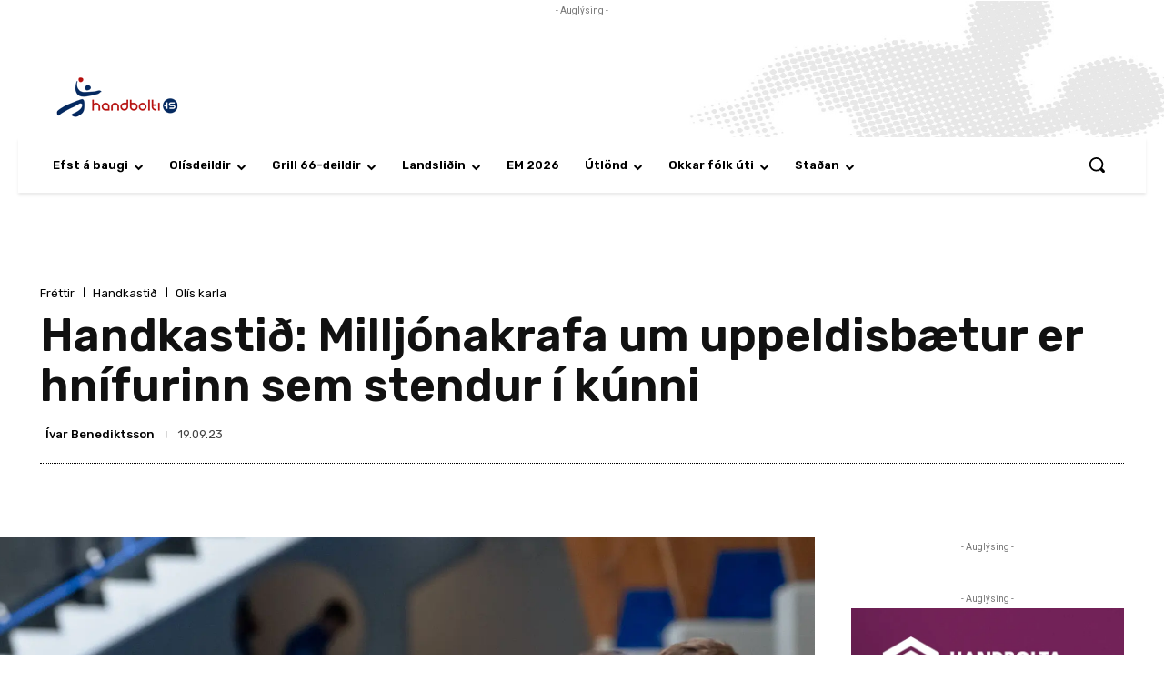

--- FILE ---
content_type: text/html; charset=UTF-8
request_url: https://handbolti.is/handkastid-milljonakrafa-um-uppeldisbaetur-er-hnifurinn-sem-stendur-i-kunni/
body_size: 55624
content:
<!doctype html >
<!--[if IE 8]>    <html class="ie8" lang="en"> <![endif]-->
<!--[if IE 9]>    <html class="ie9" lang="en"> <![endif]-->
<!--[if gt IE 8]><!--> <html lang="en-US" prefix="og: http://ogp.me/ns# article: http://ogp.me/ns/article#"> <!--<![endif]-->
<head>
    <title>Handkastið: Milljónakrafa um uppeldisbætur er hnífurinn sem stendur í kúnni | Handbolti.is</title>
    <meta charset="UTF-8" />
    <meta name="viewport" content="width=device-width, initial-scale=1.0">
    <link rel="pingback" href="https://handbolti.is/xmlrpc.php" />
    <meta name='robots' content='max-image-preview:large' />
	<style>img:is([sizes="auto" i], [sizes^="auto," i]) { contain-intrinsic-size: 3000px 1500px }</style>
	<link rel="icon" type="image/png" href="https://handbolti.is/wp-content/uploads/2020/08/favicon.png"><link rel='dns-prefetch' href='//fonts.googleapis.com' />
<link rel='dns-prefetch' href='//www.googletagmanager.com' />
<link rel="alternate" type="application/rss+xml" title="Handbolti.is &raquo; Feed" href="https://handbolti.is/feed/" />
<link rel="alternate" type="application/rss+xml" title="Handbolti.is &raquo; Comments Feed" href="https://handbolti.is/comments/feed/" />
<script type="text/javascript" id="wpp-js" src="https://handbolti.is/wp-content/plugins/wordpress-popular-posts/assets/js/wpp.min.js?ver=7.3.6" data-sampling="0" data-sampling-rate="100" data-api-url="https://handbolti.is/wp-json/wordpress-popular-posts" data-post-id="56860" data-token="ab4d325573" data-lang="0" data-debug="0"></script>
		<!-- This site uses the Google Analytics by MonsterInsights plugin v9.10.1 - Using Analytics tracking - https://www.monsterinsights.com/ -->
							<script src="//www.googletagmanager.com/gtag/js?id=G-QKVFE2SBZ8"  data-cfasync="false" data-wpfc-render="false" type="text/javascript" async></script>
			<script data-cfasync="false" data-wpfc-render="false" type="text/javascript">
				var mi_version = '9.10.1';
				var mi_track_user = true;
				var mi_no_track_reason = '';
								var MonsterInsightsDefaultLocations = {"page_location":"https:\/\/handbolti.is\/handkastid-milljonakrafa-um-uppeldisbaetur-er-hnifurinn-sem-stendur-i-kunni\/"};
								if ( typeof MonsterInsightsPrivacyGuardFilter === 'function' ) {
					var MonsterInsightsLocations = (typeof MonsterInsightsExcludeQuery === 'object') ? MonsterInsightsPrivacyGuardFilter( MonsterInsightsExcludeQuery ) : MonsterInsightsPrivacyGuardFilter( MonsterInsightsDefaultLocations );
				} else {
					var MonsterInsightsLocations = (typeof MonsterInsightsExcludeQuery === 'object') ? MonsterInsightsExcludeQuery : MonsterInsightsDefaultLocations;
				}

								var disableStrs = [
										'ga-disable-G-QKVFE2SBZ8',
									];

				/* Function to detect opted out users */
				function __gtagTrackerIsOptedOut() {
					for (var index = 0; index < disableStrs.length; index++) {
						if (document.cookie.indexOf(disableStrs[index] + '=true') > -1) {
							return true;
						}
					}

					return false;
				}

				/* Disable tracking if the opt-out cookie exists. */
				if (__gtagTrackerIsOptedOut()) {
					for (var index = 0; index < disableStrs.length; index++) {
						window[disableStrs[index]] = true;
					}
				}

				/* Opt-out function */
				function __gtagTrackerOptout() {
					for (var index = 0; index < disableStrs.length; index++) {
						document.cookie = disableStrs[index] + '=true; expires=Thu, 31 Dec 2099 23:59:59 UTC; path=/';
						window[disableStrs[index]] = true;
					}
				}

				if ('undefined' === typeof gaOptout) {
					function gaOptout() {
						__gtagTrackerOptout();
					}
				}
								window.dataLayer = window.dataLayer || [];

				window.MonsterInsightsDualTracker = {
					helpers: {},
					trackers: {},
				};
				if (mi_track_user) {
					function __gtagDataLayer() {
						dataLayer.push(arguments);
					}

					function __gtagTracker(type, name, parameters) {
						if (!parameters) {
							parameters = {};
						}

						if (parameters.send_to) {
							__gtagDataLayer.apply(null, arguments);
							return;
						}

						if (type === 'event') {
														parameters.send_to = monsterinsights_frontend.v4_id;
							var hookName = name;
							if (typeof parameters['event_category'] !== 'undefined') {
								hookName = parameters['event_category'] + ':' + name;
							}

							if (typeof MonsterInsightsDualTracker.trackers[hookName] !== 'undefined') {
								MonsterInsightsDualTracker.trackers[hookName](parameters);
							} else {
								__gtagDataLayer('event', name, parameters);
							}
							
						} else {
							__gtagDataLayer.apply(null, arguments);
						}
					}

					__gtagTracker('js', new Date());
					__gtagTracker('set', {
						'developer_id.dZGIzZG': true,
											});
					if ( MonsterInsightsLocations.page_location ) {
						__gtagTracker('set', MonsterInsightsLocations);
					}
										__gtagTracker('config', 'G-QKVFE2SBZ8', {"forceSSL":"true","link_attribution":"true"} );
										window.gtag = __gtagTracker;										(function () {
						/* https://developers.google.com/analytics/devguides/collection/analyticsjs/ */
						/* ga and __gaTracker compatibility shim. */
						var noopfn = function () {
							return null;
						};
						var newtracker = function () {
							return new Tracker();
						};
						var Tracker = function () {
							return null;
						};
						var p = Tracker.prototype;
						p.get = noopfn;
						p.set = noopfn;
						p.send = function () {
							var args = Array.prototype.slice.call(arguments);
							args.unshift('send');
							__gaTracker.apply(null, args);
						};
						var __gaTracker = function () {
							var len = arguments.length;
							if (len === 0) {
								return;
							}
							var f = arguments[len - 1];
							if (typeof f !== 'object' || f === null || typeof f.hitCallback !== 'function') {
								if ('send' === arguments[0]) {
									var hitConverted, hitObject = false, action;
									if ('event' === arguments[1]) {
										if ('undefined' !== typeof arguments[3]) {
											hitObject = {
												'eventAction': arguments[3],
												'eventCategory': arguments[2],
												'eventLabel': arguments[4],
												'value': arguments[5] ? arguments[5] : 1,
											}
										}
									}
									if ('pageview' === arguments[1]) {
										if ('undefined' !== typeof arguments[2]) {
											hitObject = {
												'eventAction': 'page_view',
												'page_path': arguments[2],
											}
										}
									}
									if (typeof arguments[2] === 'object') {
										hitObject = arguments[2];
									}
									if (typeof arguments[5] === 'object') {
										Object.assign(hitObject, arguments[5]);
									}
									if ('undefined' !== typeof arguments[1].hitType) {
										hitObject = arguments[1];
										if ('pageview' === hitObject.hitType) {
											hitObject.eventAction = 'page_view';
										}
									}
									if (hitObject) {
										action = 'timing' === arguments[1].hitType ? 'timing_complete' : hitObject.eventAction;
										hitConverted = mapArgs(hitObject);
										__gtagTracker('event', action, hitConverted);
									}
								}
								return;
							}

							function mapArgs(args) {
								var arg, hit = {};
								var gaMap = {
									'eventCategory': 'event_category',
									'eventAction': 'event_action',
									'eventLabel': 'event_label',
									'eventValue': 'event_value',
									'nonInteraction': 'non_interaction',
									'timingCategory': 'event_category',
									'timingVar': 'name',
									'timingValue': 'value',
									'timingLabel': 'event_label',
									'page': 'page_path',
									'location': 'page_location',
									'title': 'page_title',
									'referrer' : 'page_referrer',
								};
								for (arg in args) {
																		if (!(!args.hasOwnProperty(arg) || !gaMap.hasOwnProperty(arg))) {
										hit[gaMap[arg]] = args[arg];
									} else {
										hit[arg] = args[arg];
									}
								}
								return hit;
							}

							try {
								f.hitCallback();
							} catch (ex) {
							}
						};
						__gaTracker.create = newtracker;
						__gaTracker.getByName = newtracker;
						__gaTracker.getAll = function () {
							return [];
						};
						__gaTracker.remove = noopfn;
						__gaTracker.loaded = true;
						window['__gaTracker'] = __gaTracker;
					})();
									} else {
										console.log("");
					(function () {
						function __gtagTracker() {
							return null;
						}

						window['__gtagTracker'] = __gtagTracker;
						window['gtag'] = __gtagTracker;
					})();
									}
			</script>
							<!-- / Google Analytics by MonsterInsights -->
		<script type="text/javascript">
/* <![CDATA[ */
window._wpemojiSettings = {"baseUrl":"https:\/\/s.w.org\/images\/core\/emoji\/16.0.1\/72x72\/","ext":".png","svgUrl":"https:\/\/s.w.org\/images\/core\/emoji\/16.0.1\/svg\/","svgExt":".svg","source":{"concatemoji":"https:\/\/handbolti.is\/wp-includes\/js\/wp-emoji-release.min.js?ver=6.8.3"}};
/*! This file is auto-generated */
!function(s,n){var o,i,e;function c(e){try{var t={supportTests:e,timestamp:(new Date).valueOf()};sessionStorage.setItem(o,JSON.stringify(t))}catch(e){}}function p(e,t,n){e.clearRect(0,0,e.canvas.width,e.canvas.height),e.fillText(t,0,0);var t=new Uint32Array(e.getImageData(0,0,e.canvas.width,e.canvas.height).data),a=(e.clearRect(0,0,e.canvas.width,e.canvas.height),e.fillText(n,0,0),new Uint32Array(e.getImageData(0,0,e.canvas.width,e.canvas.height).data));return t.every(function(e,t){return e===a[t]})}function u(e,t){e.clearRect(0,0,e.canvas.width,e.canvas.height),e.fillText(t,0,0);for(var n=e.getImageData(16,16,1,1),a=0;a<n.data.length;a++)if(0!==n.data[a])return!1;return!0}function f(e,t,n,a){switch(t){case"flag":return n(e,"\ud83c\udff3\ufe0f\u200d\u26a7\ufe0f","\ud83c\udff3\ufe0f\u200b\u26a7\ufe0f")?!1:!n(e,"\ud83c\udde8\ud83c\uddf6","\ud83c\udde8\u200b\ud83c\uddf6")&&!n(e,"\ud83c\udff4\udb40\udc67\udb40\udc62\udb40\udc65\udb40\udc6e\udb40\udc67\udb40\udc7f","\ud83c\udff4\u200b\udb40\udc67\u200b\udb40\udc62\u200b\udb40\udc65\u200b\udb40\udc6e\u200b\udb40\udc67\u200b\udb40\udc7f");case"emoji":return!a(e,"\ud83e\udedf")}return!1}function g(e,t,n,a){var r="undefined"!=typeof WorkerGlobalScope&&self instanceof WorkerGlobalScope?new OffscreenCanvas(300,150):s.createElement("canvas"),o=r.getContext("2d",{willReadFrequently:!0}),i=(o.textBaseline="top",o.font="600 32px Arial",{});return e.forEach(function(e){i[e]=t(o,e,n,a)}),i}function t(e){var t=s.createElement("script");t.src=e,t.defer=!0,s.head.appendChild(t)}"undefined"!=typeof Promise&&(o="wpEmojiSettingsSupports",i=["flag","emoji"],n.supports={everything:!0,everythingExceptFlag:!0},e=new Promise(function(e){s.addEventListener("DOMContentLoaded",e,{once:!0})}),new Promise(function(t){var n=function(){try{var e=JSON.parse(sessionStorage.getItem(o));if("object"==typeof e&&"number"==typeof e.timestamp&&(new Date).valueOf()<e.timestamp+604800&&"object"==typeof e.supportTests)return e.supportTests}catch(e){}return null}();if(!n){if("undefined"!=typeof Worker&&"undefined"!=typeof OffscreenCanvas&&"undefined"!=typeof URL&&URL.createObjectURL&&"undefined"!=typeof Blob)try{var e="postMessage("+g.toString()+"("+[JSON.stringify(i),f.toString(),p.toString(),u.toString()].join(",")+"));",a=new Blob([e],{type:"text/javascript"}),r=new Worker(URL.createObjectURL(a),{name:"wpTestEmojiSupports"});return void(r.onmessage=function(e){c(n=e.data),r.terminate(),t(n)})}catch(e){}c(n=g(i,f,p,u))}t(n)}).then(function(e){for(var t in e)n.supports[t]=e[t],n.supports.everything=n.supports.everything&&n.supports[t],"flag"!==t&&(n.supports.everythingExceptFlag=n.supports.everythingExceptFlag&&n.supports[t]);n.supports.everythingExceptFlag=n.supports.everythingExceptFlag&&!n.supports.flag,n.DOMReady=!1,n.readyCallback=function(){n.DOMReady=!0}}).then(function(){return e}).then(function(){var e;n.supports.everything||(n.readyCallback(),(e=n.source||{}).concatemoji?t(e.concatemoji):e.wpemoji&&e.twemoji&&(t(e.twemoji),t(e.wpemoji)))}))}((window,document),window._wpemojiSettings);
/* ]]> */
</script>
<style id='wp-emoji-styles-inline-css' type='text/css'>

	img.wp-smiley, img.emoji {
		display: inline !important;
		border: none !important;
		box-shadow: none !important;
		height: 1em !important;
		width: 1em !important;
		margin: 0 0.07em !important;
		vertical-align: -0.1em !important;
		background: none !important;
		padding: 0 !important;
	}
</style>
<link rel='stylesheet' id='wp-block-library-css' href='https://handbolti.is/wp-includes/css/dist/block-library/style.min.css?ver=6.8.3' type='text/css' media='all' />
<style id='classic-theme-styles-inline-css' type='text/css'>
/*! This file is auto-generated */
.wp-block-button__link{color:#fff;background-color:#32373c;border-radius:9999px;box-shadow:none;text-decoration:none;padding:calc(.667em + 2px) calc(1.333em + 2px);font-size:1.125em}.wp-block-file__button{background:#32373c;color:#fff;text-decoration:none}
</style>
<link rel='stylesheet' id='liveblog24_live_blogging_tool-cgb-style-css-css' href='https://handbolti.is/wp-content/plugins/24liveblog/dist/blocks.style.build.css' type='text/css' media='all' />
<style id='global-styles-inline-css' type='text/css'>
:root{--wp--preset--aspect-ratio--square: 1;--wp--preset--aspect-ratio--4-3: 4/3;--wp--preset--aspect-ratio--3-4: 3/4;--wp--preset--aspect-ratio--3-2: 3/2;--wp--preset--aspect-ratio--2-3: 2/3;--wp--preset--aspect-ratio--16-9: 16/9;--wp--preset--aspect-ratio--9-16: 9/16;--wp--preset--color--black: #000000;--wp--preset--color--cyan-bluish-gray: #abb8c3;--wp--preset--color--white: #ffffff;--wp--preset--color--pale-pink: #f78da7;--wp--preset--color--vivid-red: #cf2e2e;--wp--preset--color--luminous-vivid-orange: #ff6900;--wp--preset--color--luminous-vivid-amber: #fcb900;--wp--preset--color--light-green-cyan: #7bdcb5;--wp--preset--color--vivid-green-cyan: #00d084;--wp--preset--color--pale-cyan-blue: #8ed1fc;--wp--preset--color--vivid-cyan-blue: #0693e3;--wp--preset--color--vivid-purple: #9b51e0;--wp--preset--gradient--vivid-cyan-blue-to-vivid-purple: linear-gradient(135deg,rgba(6,147,227,1) 0%,rgb(155,81,224) 100%);--wp--preset--gradient--light-green-cyan-to-vivid-green-cyan: linear-gradient(135deg,rgb(122,220,180) 0%,rgb(0,208,130) 100%);--wp--preset--gradient--luminous-vivid-amber-to-luminous-vivid-orange: linear-gradient(135deg,rgba(252,185,0,1) 0%,rgba(255,105,0,1) 100%);--wp--preset--gradient--luminous-vivid-orange-to-vivid-red: linear-gradient(135deg,rgba(255,105,0,1) 0%,rgb(207,46,46) 100%);--wp--preset--gradient--very-light-gray-to-cyan-bluish-gray: linear-gradient(135deg,rgb(238,238,238) 0%,rgb(169,184,195) 100%);--wp--preset--gradient--cool-to-warm-spectrum: linear-gradient(135deg,rgb(74,234,220) 0%,rgb(151,120,209) 20%,rgb(207,42,186) 40%,rgb(238,44,130) 60%,rgb(251,105,98) 80%,rgb(254,248,76) 100%);--wp--preset--gradient--blush-light-purple: linear-gradient(135deg,rgb(255,206,236) 0%,rgb(152,150,240) 100%);--wp--preset--gradient--blush-bordeaux: linear-gradient(135deg,rgb(254,205,165) 0%,rgb(254,45,45) 50%,rgb(107,0,62) 100%);--wp--preset--gradient--luminous-dusk: linear-gradient(135deg,rgb(255,203,112) 0%,rgb(199,81,192) 50%,rgb(65,88,208) 100%);--wp--preset--gradient--pale-ocean: linear-gradient(135deg,rgb(255,245,203) 0%,rgb(182,227,212) 50%,rgb(51,167,181) 100%);--wp--preset--gradient--electric-grass: linear-gradient(135deg,rgb(202,248,128) 0%,rgb(113,206,126) 100%);--wp--preset--gradient--midnight: linear-gradient(135deg,rgb(2,3,129) 0%,rgb(40,116,252) 100%);--wp--preset--font-size--small: 11px;--wp--preset--font-size--medium: 20px;--wp--preset--font-size--large: 32px;--wp--preset--font-size--x-large: 42px;--wp--preset--font-size--regular: 15px;--wp--preset--font-size--larger: 50px;--wp--preset--spacing--20: 0.44rem;--wp--preset--spacing--30: 0.67rem;--wp--preset--spacing--40: 1rem;--wp--preset--spacing--50: 1.5rem;--wp--preset--spacing--60: 2.25rem;--wp--preset--spacing--70: 3.38rem;--wp--preset--spacing--80: 5.06rem;--wp--preset--shadow--natural: 6px 6px 9px rgba(0, 0, 0, 0.2);--wp--preset--shadow--deep: 12px 12px 50px rgba(0, 0, 0, 0.4);--wp--preset--shadow--sharp: 6px 6px 0px rgba(0, 0, 0, 0.2);--wp--preset--shadow--outlined: 6px 6px 0px -3px rgba(255, 255, 255, 1), 6px 6px rgba(0, 0, 0, 1);--wp--preset--shadow--crisp: 6px 6px 0px rgba(0, 0, 0, 1);}:where(.is-layout-flex){gap: 0.5em;}:where(.is-layout-grid){gap: 0.5em;}body .is-layout-flex{display: flex;}.is-layout-flex{flex-wrap: wrap;align-items: center;}.is-layout-flex > :is(*, div){margin: 0;}body .is-layout-grid{display: grid;}.is-layout-grid > :is(*, div){margin: 0;}:where(.wp-block-columns.is-layout-flex){gap: 2em;}:where(.wp-block-columns.is-layout-grid){gap: 2em;}:where(.wp-block-post-template.is-layout-flex){gap: 1.25em;}:where(.wp-block-post-template.is-layout-grid){gap: 1.25em;}.has-black-color{color: var(--wp--preset--color--black) !important;}.has-cyan-bluish-gray-color{color: var(--wp--preset--color--cyan-bluish-gray) !important;}.has-white-color{color: var(--wp--preset--color--white) !important;}.has-pale-pink-color{color: var(--wp--preset--color--pale-pink) !important;}.has-vivid-red-color{color: var(--wp--preset--color--vivid-red) !important;}.has-luminous-vivid-orange-color{color: var(--wp--preset--color--luminous-vivid-orange) !important;}.has-luminous-vivid-amber-color{color: var(--wp--preset--color--luminous-vivid-amber) !important;}.has-light-green-cyan-color{color: var(--wp--preset--color--light-green-cyan) !important;}.has-vivid-green-cyan-color{color: var(--wp--preset--color--vivid-green-cyan) !important;}.has-pale-cyan-blue-color{color: var(--wp--preset--color--pale-cyan-blue) !important;}.has-vivid-cyan-blue-color{color: var(--wp--preset--color--vivid-cyan-blue) !important;}.has-vivid-purple-color{color: var(--wp--preset--color--vivid-purple) !important;}.has-black-background-color{background-color: var(--wp--preset--color--black) !important;}.has-cyan-bluish-gray-background-color{background-color: var(--wp--preset--color--cyan-bluish-gray) !important;}.has-white-background-color{background-color: var(--wp--preset--color--white) !important;}.has-pale-pink-background-color{background-color: var(--wp--preset--color--pale-pink) !important;}.has-vivid-red-background-color{background-color: var(--wp--preset--color--vivid-red) !important;}.has-luminous-vivid-orange-background-color{background-color: var(--wp--preset--color--luminous-vivid-orange) !important;}.has-luminous-vivid-amber-background-color{background-color: var(--wp--preset--color--luminous-vivid-amber) !important;}.has-light-green-cyan-background-color{background-color: var(--wp--preset--color--light-green-cyan) !important;}.has-vivid-green-cyan-background-color{background-color: var(--wp--preset--color--vivid-green-cyan) !important;}.has-pale-cyan-blue-background-color{background-color: var(--wp--preset--color--pale-cyan-blue) !important;}.has-vivid-cyan-blue-background-color{background-color: var(--wp--preset--color--vivid-cyan-blue) !important;}.has-vivid-purple-background-color{background-color: var(--wp--preset--color--vivid-purple) !important;}.has-black-border-color{border-color: var(--wp--preset--color--black) !important;}.has-cyan-bluish-gray-border-color{border-color: var(--wp--preset--color--cyan-bluish-gray) !important;}.has-white-border-color{border-color: var(--wp--preset--color--white) !important;}.has-pale-pink-border-color{border-color: var(--wp--preset--color--pale-pink) !important;}.has-vivid-red-border-color{border-color: var(--wp--preset--color--vivid-red) !important;}.has-luminous-vivid-orange-border-color{border-color: var(--wp--preset--color--luminous-vivid-orange) !important;}.has-luminous-vivid-amber-border-color{border-color: var(--wp--preset--color--luminous-vivid-amber) !important;}.has-light-green-cyan-border-color{border-color: var(--wp--preset--color--light-green-cyan) !important;}.has-vivid-green-cyan-border-color{border-color: var(--wp--preset--color--vivid-green-cyan) !important;}.has-pale-cyan-blue-border-color{border-color: var(--wp--preset--color--pale-cyan-blue) !important;}.has-vivid-cyan-blue-border-color{border-color: var(--wp--preset--color--vivid-cyan-blue) !important;}.has-vivid-purple-border-color{border-color: var(--wp--preset--color--vivid-purple) !important;}.has-vivid-cyan-blue-to-vivid-purple-gradient-background{background: var(--wp--preset--gradient--vivid-cyan-blue-to-vivid-purple) !important;}.has-light-green-cyan-to-vivid-green-cyan-gradient-background{background: var(--wp--preset--gradient--light-green-cyan-to-vivid-green-cyan) !important;}.has-luminous-vivid-amber-to-luminous-vivid-orange-gradient-background{background: var(--wp--preset--gradient--luminous-vivid-amber-to-luminous-vivid-orange) !important;}.has-luminous-vivid-orange-to-vivid-red-gradient-background{background: var(--wp--preset--gradient--luminous-vivid-orange-to-vivid-red) !important;}.has-very-light-gray-to-cyan-bluish-gray-gradient-background{background: var(--wp--preset--gradient--very-light-gray-to-cyan-bluish-gray) !important;}.has-cool-to-warm-spectrum-gradient-background{background: var(--wp--preset--gradient--cool-to-warm-spectrum) !important;}.has-blush-light-purple-gradient-background{background: var(--wp--preset--gradient--blush-light-purple) !important;}.has-blush-bordeaux-gradient-background{background: var(--wp--preset--gradient--blush-bordeaux) !important;}.has-luminous-dusk-gradient-background{background: var(--wp--preset--gradient--luminous-dusk) !important;}.has-pale-ocean-gradient-background{background: var(--wp--preset--gradient--pale-ocean) !important;}.has-electric-grass-gradient-background{background: var(--wp--preset--gradient--electric-grass) !important;}.has-midnight-gradient-background{background: var(--wp--preset--gradient--midnight) !important;}.has-small-font-size{font-size: var(--wp--preset--font-size--small) !important;}.has-medium-font-size{font-size: var(--wp--preset--font-size--medium) !important;}.has-large-font-size{font-size: var(--wp--preset--font-size--large) !important;}.has-x-large-font-size{font-size: var(--wp--preset--font-size--x-large) !important;}
:where(.wp-block-post-template.is-layout-flex){gap: 1.25em;}:where(.wp-block-post-template.is-layout-grid){gap: 1.25em;}
:where(.wp-block-columns.is-layout-flex){gap: 2em;}:where(.wp-block-columns.is-layout-grid){gap: 2em;}
:root :where(.wp-block-pullquote){font-size: 1.5em;line-height: 1.6;}
</style>
<link rel='stylesheet' id='hbstatz-css-css' href='https://handbolti.is/wp-content/plugins/hbstatz/hbstatz.css?ver=6.8.3' type='text/css' media='all' />
<link rel='stylesheet' id='wordpress-popular-posts-css-css' href='https://handbolti.is/wp-content/plugins/wordpress-popular-posts/assets/css/wpp.css?ver=7.3.6' type='text/css' media='all' />
<link rel='stylesheet' id='td-plugin-newsletter-css' href='https://handbolti.is/wp-content/plugins/td-newsletter/style.css?ver=12.7.3' type='text/css' media='all' />
<link rel='stylesheet' id='td-plugin-multi-purpose-css' href='https://handbolti.is/wp-content/plugins/td-composer/td-multi-purpose/style.css?ver=7cd248d7ca13c255207c3f8b916c3f00' type='text/css' media='all' />
<link rel='stylesheet' id='google-fonts-style-css' href='https://fonts.googleapis.com/css?family=Open+Sans%3A400%2C600%2C700%2C100%2C200%2C300%2C500%2C800%2C900%7CRoboto%3A400%2C600%2C700%2C100%2C200%2C300%2C500%2C800%2C900%7CRubik%3A300%2C400%2C600%2C700%2C500%7CPT+Serif%3A400&#038;display=swap&#038;ver=12.7.3' type='text/css' media='all' />
<link rel='stylesheet' id='td-theme-css' href='https://handbolti.is/wp-content/themes/Newspaper/style.css?ver=12.7.3' type='text/css' media='all' />
<style id='td-theme-inline-css' type='text/css'>@media (max-width:767px){.td-header-desktop-wrap{display:none}}@media (min-width:767px){.td-header-mobile-wrap{display:none}}</style>
<link rel='stylesheet' id='td-theme-child-css' href='https://handbolti.is/wp-content/themes/Newspaper-child/style.css?ver=12.7.3c' type='text/css' media='all' />
<link rel='stylesheet' id='font_awesome-css' href='https://handbolti.is/wp-content/plugins/td-composer/assets/fonts/font-awesome/font-awesome.css?ver=7cd248d7ca13c255207c3f8b916c3f00' type='text/css' media='all' />
<link rel='stylesheet' id='td-multipurpose-css' href='https://handbolti.is/wp-content/plugins/td-composer/assets/fonts/td-multipurpose/td-multipurpose.css?ver=7cd248d7ca13c255207c3f8b916c3f00' type='text/css' media='all' />
<link rel='stylesheet' id='video-js-css' href='https://handbolti.is/wp-content/plugins/video-embed-thumbnail-generator/video-js/video-js.min.css?ver=8.16.1' type='text/css' media='all' />
<link rel='stylesheet' id='video-js-kg-skin-css' href='https://handbolti.is/wp-content/plugins/video-embed-thumbnail-generator/video-js/kg-video-js-skin.css?ver=4.10.3' type='text/css' media='all' />
<link rel='stylesheet' id='kgvid_video_styles-css' href='https://handbolti.is/wp-content/plugins/video-embed-thumbnail-generator/src/public/css/videopack-styles.css?ver=4.10.3' type='text/css' media='all' />
<link rel='stylesheet' id='td-legacy-framework-front-style-css' href='https://handbolti.is/wp-content/plugins/td-composer/legacy/Newspaper/assets/css/td_legacy_main.css?ver=7cd248d7ca13c255207c3f8b916c3f00' type='text/css' media='all' />
<link rel='stylesheet' id='td-standard-pack-framework-front-style-css' href='https://handbolti.is/wp-content/plugins/td-standard-pack/Newspaper/assets/css/td_standard_pack_main.css?ver=c12e6da63ed2f212e87e44e5e9b9a302' type='text/css' media='all' />
<link rel='stylesheet' id='tdb_style_cloud_templates_front-css' href='https://handbolti.is/wp-content/plugins/td-cloud-library/assets/css/tdb_main.css?ver=6127d3b6131f900b2e62bb855b13dc3b' type='text/css' media='all' />
<script type="text/javascript" src="https://handbolti.is/wp-content/plugins/google-analytics-for-wordpress/assets/js/frontend-gtag.min.js?ver=9.10.1" id="monsterinsights-frontend-script-js" async="async" data-wp-strategy="async"></script>
<script data-cfasync="false" data-wpfc-render="false" type="text/javascript" id='monsterinsights-frontend-script-js-extra'>/* <![CDATA[ */
var monsterinsights_frontend = {"js_events_tracking":"true","download_extensions":"doc,pdf,ppt,zip,xls,docx,pptx,xlsx","inbound_paths":"[{\"path\":\"\\\/go\\\/\",\"label\":\"affiliate\"},{\"path\":\"\\\/recommend\\\/\",\"label\":\"affiliate\"}]","home_url":"https:\/\/handbolti.is","hash_tracking":"false","v4_id":"G-QKVFE2SBZ8"};/* ]]> */
</script>
<script type="text/javascript" src="https://handbolti.is/wp-includes/js/jquery/jquery.min.js?ver=3.7.1" id="jquery-core-js"></script>
<script type="text/javascript" src="https://handbolti.is/wp-includes/js/jquery/jquery-migrate.min.js?ver=3.4.1" id="jquery-migrate-js"></script>
<script type="text/javascript" id="adrotate-clicker-js-extra">
/* <![CDATA[ */
var click_object = {"ajax_url":"https:\/\/handbolti.is\/wp-admin\/admin-ajax.php"};
/* ]]> */
</script>
<script type="text/javascript" src="https://handbolti.is/wp-content/plugins/adrotate-pro/library/jquery.clicker.js" id="adrotate-clicker-js"></script>
<script type="text/javascript" id="hbstatz-js-js-extra">
/* <![CDATA[ */
var hbstatz_ajax = {"ajax_url":"https:\/\/handbolti.is\/wp-admin\/admin-ajax.php"};
/* ]]> */
</script>
<script type="text/javascript" src="https://handbolti.is/wp-content/plugins/hbstatz/hbstatz.js?ver=6.8.3" id="hbstatz-js-js"></script>
<link rel="https://api.w.org/" href="https://handbolti.is/wp-json/" /><link rel="alternate" title="JSON" type="application/json" href="https://handbolti.is/wp-json/wp/v2/posts/56860" /><link rel="EditURI" type="application/rsd+xml" title="RSD" href="https://handbolti.is/xmlrpc.php?rsd" />
<meta name="generator" content="WordPress 6.8.3" />
<link rel="canonical" href="https://handbolti.is/handkastid-milljonakrafa-um-uppeldisbaetur-er-hnifurinn-sem-stendur-i-kunni/" />
<link rel='shortlink' href='https://handbolti.is/?p=56860' />
<link rel="alternate" title="oEmbed (JSON)" type="application/json+oembed" href="https://handbolti.is/wp-json/oembed/1.0/embed?url=https%3A%2F%2Fhandbolti.is%2Fhandkastid-milljonakrafa-um-uppeldisbaetur-er-hnifurinn-sem-stendur-i-kunni%2F" />
<link rel="alternate" title="oEmbed (XML)" type="text/xml+oembed" href="https://handbolti.is/wp-json/oembed/1.0/embed?url=https%3A%2F%2Fhandbolti.is%2Fhandkastid-milljonakrafa-um-uppeldisbaetur-er-hnifurinn-sem-stendur-i-kunni%2F&#038;format=xml" />

<!-- This site is using AdRotate Professional v5.25.1 to display their advertisements - https://ajdg.solutions/ -->
<!-- AdRotate CSS -->
<style type="text/css" media="screen">
	.g { margin:0px; padding:0px; overflow:hidden; line-height:1; zoom:1; }
	.g img { height:auto; }
	.g-col { position:relative; float:left; }
	.g-col:first-child { margin-left: 0; }
	.g-col:last-child { margin-right: 0; }
	.g-wall { display:block; position:fixed; left:0; top:0; width:100%; height:100%; z-index:-1; }
	.woocommerce-page .g, .bbpress-wrapper .g { margin: 20px auto; clear:both; }
	.g-1 {  margin: 0 auto; }
	.g-2 {  margin: 0 auto; }
	.g-3 {  margin: 0 auto; }
	.g-4 {  margin: 0 auto; }
	.g-5 {  margin: 0 auto; }
	.g-6 {  margin: 0 auto; }
	.g-7 {  margin: 0 auto; }
	.g-8 {  margin: 0 auto; }
	.g-9 {  margin: 0 auto; }
	.g-10 {  margin: 0 auto; }
	.g-11 {  margin: 0 auto; }
	.g-12 {  margin: 0 auto; }
	.g-13 {  margin: 0 auto; }
	.g-14 {  margin: 0 auto; }
	.g-15 {  margin: 0 auto; }
	.g-16 {  margin: 0 auto; }
	.g-17 {  margin: 0 auto; }
	.g-18 {  margin: 0 auto; }
	.g-19 {  margin: 0 auto; }
	.g-20 {  margin: 0 auto; }
	.g-22 {  margin: 0 auto; }
	.g-25 {  margin: 0 auto; }
	.g-26 {  margin: 0 auto; }
	.g-27 {  margin: 0 auto; }
	.g-28 {  margin: 0 auto; }
	.g-29 {  margin: 0 auto; }
	.g-31 {  margin: 0 auto; }
	.g-33 {  margin: 0 auto; }
	.g-34 {  margin: 0 auto; }
	.g-35 {  margin: 0 auto; }
	.g-37 {  margin: 0 auto; }
	.g-38 {  margin: 0 auto; }
	.g-39 {  margin: 0 auto; }
	.g-42 {  margin: 0 auto; }
	.g-43 {  margin: 0 auto; }
	.g-44 {  margin: 0 auto; }
	.g-50 {  margin: 0 auto; }
	.g-51 {  margin: 0 auto; }
	.g-53 {  margin: 0 auto; }
	.g-54 {  margin: 0 auto; }
	.g-55 {  margin: 0 auto; }
	.g-57 {  margin: 0 auto; }
	.g-59 {  margin: 0 auto; }
	@media only screen and (max-width: 480px) {
		.g-col, .g-dyn, .g-single { width:100%; margin-left:0; margin-right:0; }
		.woocommerce-page .g, .bbpress-wrapper .g { margin: 10px auto; }
	}
</style>
<!-- /AdRotate CSS -->

</div><script>
var oc_adzone_queue = [];
function processZone(banner_object_id){
oc_adzone_queue.push(banner_object_id);
}
</script>
<script async src='https://static.airserve.net/kjarninn/websites/handbolti-is/webscript.js'></script>
<script async data-overcast='queue' src='https://static.airserve.net/base/vendor.js?autorenderzone=1'></script>
<meta name="generator" content="Site Kit by Google 1.168.0" /><!-- Salescloud Script Start -->
<!-- NOTICE: Please use this code only once in your web page code. -->
<script src="https://cdn.salescloud.is/js/salescloud.js"></script>
<!-- Salescloud Script End -->

<script src="https://cdn.adnuntius.com/adn.js" async></script>
<script>
window.adn = window.adn || {}; adn.calls = adn.calls || [];
adn.calls.push(function() {
   adn.request({ requestParams: { load: 'lazyRequest', proximity: 100 },adUnits: [
      { auId: '00000000000cc4a5', auW: '1018', auH: '360' },
      { auId: '00000000000cc4af', auW: '1018', auH: '360', targetId: 'adn-id-ttpyktgktghzcw70' },
      { auId: '00000000000cc4a6', auW: '310', auH: '400', targetId: 'adn-id-sqk1xn8r80wqsvbm' },
      { auId: '00000000000cc4a7', auW: '310', auH: '400', targetId: 'adn-id-20f5tptckrtw6v3x' },
      { auId: '00000000000cc4a8', auW: '310', auH: '400', targetId: 'adn-id-0gz5fhgl7z1d1zs9' },
      { auId: '00000000000cc4ac', auW: '310', auH: '400', targetId: 'adn-id-33ftyz70zfjcg0r7' },
      { auId: '00000000000cc4ab', auW: '728', auH: '210', targetId: 'adn-id-njtgvqx7lnltbyd3' }
   ]});
});
</script><meta property="og:title" name="og:title" content="Handkastið: Milljónakrafa um uppeldisbætur er hnífurinn sem stendur í kúnni" />
<meta property="og:type" name="og:type" content="article" />
<meta property="og:image" name="og:image" content="https://handbolti.is/wp-content/uploads/2023/09/14.09.2023-93-1024x683.jpg" />
<meta property="og:url" name="og:url" content="https://handbolti.is/handkastid-milljonakrafa-um-uppeldisbaetur-er-hnifurinn-sem-stendur-i-kunni/" />
<meta property="og:description" name="og:description" content="„Norska liðið krafði KA um fimmtán þúsund evrur í uppeldisbætur fyrir Nikolai,“ sagði Styrmir Sigurðsson í nýjasta þætti Handkastsins sem fór í loftið í kvöld þegar enn og aftur var rætt um fjarveru norska markvarðarins Nicolai Horntvedt Kristensen sem samdi við KA í sumar, á leikvellinum í Olísdeildinni. Hafa menn nyrðra farið í kringum málið [...]" />
<meta property="og:locale" name="og:locale" content="en_US" />
<meta property="og:site_name" name="og:site_name" content="Handbolti.is" />
<meta property="twitter:card" name="twitter:card" content="summary_large_image" />
<meta property="twitter:creator" name="twitter:creator" content="@ivarben" />
<meta property="article:tag" name="article:tag" content="Handkastið" />
<meta property="article:section" name="article:section" content="Fréttir" />
<meta property="article:published_time" name="article:published_time" content="2023-09-19T23:06:35+00:00" />
<meta property="article:modified_time" name="article:modified_time" content="2023-09-20T09:18:14+00:00" />
<meta property="article:author" name="article:author" content="https://handbolti.is/author/ivar/" />
<!-- Stream WordPress user activity plugin v4.1.1 -->
            <style id="wpp-loading-animation-styles">@-webkit-keyframes bgslide{from{background-position-x:0}to{background-position-x:-200%}}@keyframes bgslide{from{background-position-x:0}to{background-position-x:-200%}}.wpp-widget-block-placeholder,.wpp-shortcode-placeholder{margin:0 auto;width:60px;height:3px;background:#dd3737;background:linear-gradient(90deg,#dd3737 0%,#571313 10%,#dd3737 100%);background-size:200% auto;border-radius:3px;-webkit-animation:bgslide 1s infinite linear;animation:bgslide 1s infinite linear}</style>
                <script>
        window.tdb_global_vars = {"wpRestUrl":"https:\/\/handbolti.is\/wp-json\/","permalinkStructure":"\/%postname%\/"};
        window.tdb_p_autoload_vars = {"isAjax":false,"isAdminBarShowing":false,"autoloadStatus":"off","origPostEditUrl":null};
    </script>
    
    <style id="tdb-global-colors">:root{--ev-black:#0c1b1a;--ev-white:#FFFFFF;--ev-primary:#38EBE7;--ev-accent:#47cac5;--ev-primary-light:#B0F7F3;--ev-alternate:#8fdbd9;--ev-bg-grey:#f3f4f6;--ev-bg-grey-alt:#eaecee;--ev-bg-grey-neutral:#dbdcdf;--ev-blue-1:#7AB3ED;--ev-blue-2:#b5d6f7;--ev-rose-1:#f7c4c1;--ev-rose-2:#e5847f;--ev-dark-1:#3B6F6C;--ev-dark-2:#183533}</style>

    
	            <style id="tdb-global-fonts">
                
:root{--ev-accent-font:Fahkwang;--ev-primary-font:Plus Jakarta Sans;}
            </style>
            
<!-- Google AdSense meta tags added by Site Kit -->
<meta name="google-adsense-platform-account" content="ca-host-pub-2644536267352236">
<meta name="google-adsense-platform-domain" content="sitekit.withgoogle.com">
<!-- End Google AdSense meta tags added by Site Kit -->

<!-- JS generated by theme -->

<script type="text/javascript" id="td-generated-header-js">
    
    

	    var tdBlocksArray = []; //here we store all the items for the current page

	    // td_block class - each ajax block uses a object of this class for requests
	    function tdBlock() {
		    this.id = '';
		    this.block_type = 1; //block type id (1-234 etc)
		    this.atts = '';
		    this.td_column_number = '';
		    this.td_current_page = 1; //
		    this.post_count = 0; //from wp
		    this.found_posts = 0; //from wp
		    this.max_num_pages = 0; //from wp
		    this.td_filter_value = ''; //current live filter value
		    this.is_ajax_running = false;
		    this.td_user_action = ''; // load more or infinite loader (used by the animation)
		    this.header_color = '';
		    this.ajax_pagination_infinite_stop = ''; //show load more at page x
	    }

        // td_js_generator - mini detector
        ( function () {
            var htmlTag = document.getElementsByTagName("html")[0];

	        if ( navigator.userAgent.indexOf("MSIE 10.0") > -1 ) {
                htmlTag.className += ' ie10';
            }

            if ( !!navigator.userAgent.match(/Trident.*rv\:11\./) ) {
                htmlTag.className += ' ie11';
            }

	        if ( navigator.userAgent.indexOf("Edge") > -1 ) {
                htmlTag.className += ' ieEdge';
            }

            if ( /(iPad|iPhone|iPod)/g.test(navigator.userAgent) ) {
                htmlTag.className += ' td-md-is-ios';
            }

            var user_agent = navigator.userAgent.toLowerCase();
            if ( user_agent.indexOf("android") > -1 ) {
                htmlTag.className += ' td-md-is-android';
            }

            if ( -1 !== navigator.userAgent.indexOf('Mac OS X')  ) {
                htmlTag.className += ' td-md-is-os-x';
            }

            if ( /chrom(e|ium)/.test(navigator.userAgent.toLowerCase()) ) {
               htmlTag.className += ' td-md-is-chrome';
            }

            if ( -1 !== navigator.userAgent.indexOf('Firefox') ) {
                htmlTag.className += ' td-md-is-firefox';
            }

            if ( -1 !== navigator.userAgent.indexOf('Safari') && -1 === navigator.userAgent.indexOf('Chrome') ) {
                htmlTag.className += ' td-md-is-safari';
            }

            if( -1 !== navigator.userAgent.indexOf('IEMobile') ){
                htmlTag.className += ' td-md-is-iemobile';
            }

        })();

        var tdLocalCache = {};

        ( function () {
            "use strict";

            tdLocalCache = {
                data: {},
                remove: function (resource_id) {
                    delete tdLocalCache.data[resource_id];
                },
                exist: function (resource_id) {
                    return tdLocalCache.data.hasOwnProperty(resource_id) && tdLocalCache.data[resource_id] !== null;
                },
                get: function (resource_id) {
                    return tdLocalCache.data[resource_id];
                },
                set: function (resource_id, cachedData) {
                    tdLocalCache.remove(resource_id);
                    tdLocalCache.data[resource_id] = cachedData;
                }
            };
        })();

    
    
var td_viewport_interval_list=[{"limitBottom":767,"sidebarWidth":228},{"limitBottom":1018,"sidebarWidth":300},{"limitBottom":1140,"sidebarWidth":324}];
var td_animation_stack_effect="type0";
var tds_animation_stack=true;
var td_animation_stack_specific_selectors=".entry-thumb, img, .td-lazy-img";
var td_animation_stack_general_selectors=".td-animation-stack img, .td-animation-stack .entry-thumb, .post img, .td-animation-stack .td-lazy-img";
var tdc_is_installed="yes";
var tdc_domain_active=false;
var td_ajax_url="https:\/\/handbolti.is\/wp-admin\/admin-ajax.php?td_theme_name=Newspaper&v=12.7.3";
var td_get_template_directory_uri="https:\/\/handbolti.is\/wp-content\/plugins\/td-composer\/legacy\/common";
var tds_snap_menu="";
var tds_logo_on_sticky="";
var tds_header_style="";
var td_please_wait="Please wait...";
var td_email_user_pass_incorrect="User or password incorrect!";
var td_email_user_incorrect="Email or username incorrect!";
var td_email_incorrect="Email incorrect!";
var td_user_incorrect="Username incorrect!";
var td_email_user_empty="Email or username empty!";
var td_pass_empty="Pass empty!";
var td_pass_pattern_incorrect="Invalid Pass Pattern!";
var td_retype_pass_incorrect="Retyped Pass incorrect!";
var tds_more_articles_on_post_enable="";
var tds_more_articles_on_post_time_to_wait="";
var tds_more_articles_on_post_pages_distance_from_top=0;
var tds_captcha="";
var tds_theme_color_site_wide="#4db2ec";
var tds_smart_sidebar="enabled";
var tdThemeName="Newspaper";
var tdThemeNameWl="Newspaper";
var td_magnific_popup_translation_tPrev="Previous (Left arrow key)";
var td_magnific_popup_translation_tNext="Next (Right arrow key)";
var td_magnific_popup_translation_tCounter="%curr% of %total%";
var td_magnific_popup_translation_ajax_tError="The content from %url% could not be loaded.";
var td_magnific_popup_translation_image_tError="The image #%curr% could not be loaded.";
var tdBlockNonce="912ea2da8b";
var tdMobileMenu="enabled";
var tdMobileSearch="enabled";
var tdDateNamesI18n={"month_names":["January","February","March","April","May","June","July","August","September","October","November","December"],"month_names_short":["Jan","Feb","Mar","Apr","May","Jun","Jul","Aug","Sep","Oct","Nov","Dec"],"day_names":["Sunday","Monday","Tuesday","Wednesday","Thursday","Friday","Saturday"],"day_names_short":["Sun","Mon","Tue","Wed","Thu","Fri","Sat"]};
var tdb_modal_confirm="Save";
var tdb_modal_cancel="Cancel";
var tdb_modal_confirm_alt="Yes";
var tdb_modal_cancel_alt="No";
var td_deploy_mode="deploy";
var td_ad_background_click_link="";
var td_ad_background_click_target="_blank";
</script>


<!-- Header style compiled by theme -->

<style>.td-menu-background,.td-search-background{background-image:url('https://handbolti.is/wp-content/uploads/2020/08/12.jpg')}.white-popup-block:before{background-image:url('https://handbolti.is/wp-content/uploads/2020/08/12.jpg')}:root{--td_mobile_gradient_one_mob:#333145;--td_mobile_gradient_two_mob:rgba(38,111,239,0.82);--td_mobile_text_active_color:#deea4b;--td_login_gradient_one:rgba(49,59,69,0.8);--td_login_gradient_two:rgba(38,111,239,0.8)}.td-menu-background,.td-search-background{background-image:url('https://handbolti.is/wp-content/uploads/2020/08/12.jpg')}.white-popup-block:before{background-image:url('https://handbolti.is/wp-content/uploads/2020/08/12.jpg')}:root{--td_mobile_gradient_one_mob:#333145;--td_mobile_gradient_two_mob:rgba(38,111,239,0.82);--td_mobile_text_active_color:#deea4b;--td_login_gradient_one:rgba(49,59,69,0.8);--td_login_gradient_two:rgba(38,111,239,0.8)}</style>

<link rel="icon" href="https://handbolti.is/wp-content/uploads/2022/07/Logo_280x96px-bla-1.png" sizes="32x32" />
<link rel="icon" href="https://handbolti.is/wp-content/uploads/2022/07/Logo_280x96px-bla-1.png" sizes="192x192" />
<link rel="apple-touch-icon" href="https://handbolti.is/wp-content/uploads/2022/07/Logo_280x96px-bla-1.png" />
<meta name="msapplication-TileImage" content="https://handbolti.is/wp-content/uploads/2022/07/Logo_280x96px-bla-1.png" />
		<style type="text/css" id="wp-custom-css">
			body.page-id-114688 .td-page-title {
    display: none;
}		</style>
		
<!-- Button style compiled by theme -->

<style></style>

	<style id="tdw-css-placeholder">.tdi_most_popular .entry-title{font-family:Rubik!important;font-size:16px!important;line-height:1.2!important;font-weight:500!important}.tdi_most_popular .td_module_wrap{padding-left:20px;padding-right:20px;padding-bottom:15px;margin-bottom:15px}.tdi_most_popular .td-module-meta-info{padding:0 0 0 0}</style></head>

<body class="wp-singular post-template-default single single-post postid-56860 single-format-standard wp-custom-logo wp-theme-Newspaper wp-child-theme-Newspaper-child td-standard-pack handkastid-milljonakrafa-um-uppeldisbaetur-er-hnifurinn-sem-stendur-i-kunni global-block-template-1 td-romania-news tdb_template_37 tdb-template  tdc-header-template  tdc-footer-template td-animation-stack-type0 td-full-layout" itemscope="itemscope" itemtype="https://schema.org/WebPage">

<div class="td-scroll-up" data-style="style1"><i class="td-icon-menu-up"></i></div>
    <div class="td-menu-background" style="visibility:hidden"></div>
<div id="td-mobile-nav" style="visibility:hidden">
    <div class="td-mobile-container">
        <!-- mobile menu top section -->
        <div class="td-menu-socials-wrap">
            <!-- socials -->
            <div class="td-menu-socials">
                
        <span class="td-social-icon-wrap">
            <a target="_blank" href="#" title="Facebook">
                <i class="td-icon-font td-icon-facebook"></i>
                <span style="display: none">Facebook</span>
            </a>
        </span>
        <span class="td-social-icon-wrap">
            <a target="_blank" href="#" title="Instagram">
                <i class="td-icon-font td-icon-instagram"></i>
                <span style="display: none">Instagram</span>
            </a>
        </span>
        <span class="td-social-icon-wrap">
            <a target="_blank" href="#" title="Twitter">
                <i class="td-icon-font td-icon-twitter"></i>
                <span style="display: none">Twitter</span>
            </a>
        </span>
        <span class="td-social-icon-wrap">
            <a target="_blank" href="#" title="Youtube">
                <i class="td-icon-font td-icon-youtube"></i>
                <span style="display: none">Youtube</span>
            </a>
        </span>            </div>
            <!-- close button -->
            <div class="td-mobile-close">
                <span><i class="td-icon-close-mobile"></i></span>
            </div>
        </div>

        <!-- login section -->
        
        <!-- menu section -->
        <div class="td-mobile-content">
            <div class="menu-td-demo-header-menu-container"><ul id="menu-td-demo-header-menu-2" class="td-mobile-main-menu"><li class="menu-item menu-item-type-taxonomy menu-item-object-category menu-item-has-children menu-item-first menu-item-110587"><a href="https://handbolti.is/category/featured/">Efst á baugi<i class="td-icon-menu-right td-element-after"></i></a>
<ul class="sub-menu">
	<li class="menu-item menu-item-type-taxonomy menu-item-object-category current-post-ancestor current-menu-parent current-post-parent menu-item-104928"><a href="https://handbolti.is/category/frettir/">Fréttir</a></li>
	<li class="menu-item menu-item-type-taxonomy menu-item-object-category menu-item-111376"><a href="https://handbolti.is/category/skodanir/">Pistlar</a></li>
	<li class="menu-item menu-item-type-post_type menu-item-object-page menu-item-108465"><a href="https://handbolti.is/um-vefinn/">Um vefinn</a></li>
	<li class="menu-item menu-item-type-post_type menu-item-object-page menu-item-108466"><a href="https://handbolti.is/auglysingar/">Auglýsingar</a></li>
	<li class="menu-item menu-item-type-post_type menu-item-object-page menu-item-108467"><a href="https://handbolti.is/styrkja-vefinn/">Styrkja handbolti.is</a></li>
</ul>
</li>
<li class="menu-item menu-item-type-taxonomy menu-item-object-category current-post-ancestor menu-item-has-children menu-item-150"><a href="https://handbolti.is/category/olisdeildir/">Olísdeildir<i class="td-icon-menu-right td-element-after"></i></a>
<ul class="sub-menu">
	<li class="menu-item menu-item-type-taxonomy menu-item-object-category current-post-ancestor current-menu-parent current-post-parent menu-item-151"><a href="https://handbolti.is/category/olisdeildir/olis-karla/">Olís karla</a></li>
	<li class="menu-item menu-item-type-taxonomy menu-item-object-category menu-item-152"><a href="https://handbolti.is/category/olisdeildir/olis-kvenna/">Olís kvenna</a></li>
	<li class="menu-item menu-item-type-taxonomy menu-item-object-category menu-item-111375"><a href="https://handbolti.is/category/myndbond/">Myndskeið</a></li>
	<li class="menu-item menu-item-type-taxonomy menu-item-object-category menu-item-111151"><a href="https://handbolti.is/category/poweradebikarinn/bikar-kvenna/">Bikarkeppni kvenna</a></li>
	<li class="menu-item menu-item-type-taxonomy menu-item-object-category menu-item-111150"><a href="https://handbolti.is/category/poweradebikarinn/bikar-karla-poweradebikarinn/">Bikarkeppni karla</a></li>
</ul>
</li>
<li class="menu-item menu-item-type-taxonomy menu-item-object-category menu-item-has-children menu-item-145"><a href="https://handbolti.is/category/grill66deildir/">Grill 66-deildir<i class="td-icon-menu-right td-element-after"></i></a>
<ul class="sub-menu">
	<li class="menu-item menu-item-type-taxonomy menu-item-object-category menu-item-104836"><a href="https://handbolti.is/category/grill66deildir/grill-66-karla/">Grill 66-karla</a></li>
	<li class="menu-item menu-item-type-taxonomy menu-item-object-category menu-item-104837"><a href="https://handbolti.is/category/grill66deildir/grill-66-kvenna/">Grill 66-kvenna</a></li>
	<li class="menu-item menu-item-type-taxonomy menu-item-object-category menu-item-110588"><a href="https://handbolti.is/category/grill66deildir/2-deild-karla/">2. deild karla og kvenna</a></li>
</ul>
</li>
<li class="menu-item menu-item-type-taxonomy menu-item-object-category menu-item-has-children menu-item-148"><a href="https://handbolti.is/category/landslidin/">Landsliðin<i class="td-icon-menu-right td-element-after"></i></a>
<ul class="sub-menu">
	<li class="menu-item menu-item-type-taxonomy menu-item-object-category menu-item-72426"><a href="https://handbolti.is/category/landslidin/a-landslid-karla/">A-landslið karla</a></li>
	<li class="menu-item menu-item-type-taxonomy menu-item-object-category menu-item-72427"><a href="https://handbolti.is/category/landslidin/a-landslid-kvenna/">A-landslið kvenna</a></li>
	<li class="menu-item menu-item-type-taxonomy menu-item-object-category menu-item-72428"><a href="https://handbolti.is/category/landslidin/yngri-landslid/">Yngri landslið</a></li>
</ul>
</li>
<li class="menu-item menu-item-type-taxonomy menu-item-object-category menu-item-118826"><a href="https://handbolti.is/category/evropumot-landslida/">EM 2026</a></li>
<li class="menu-item menu-item-type-taxonomy menu-item-object-category menu-item-has-children menu-item-104382"><a href="https://handbolti.is/category/utlond/">Útlönd<i class="td-icon-menu-right td-element-after"></i></a>
<ul class="sub-menu">
	<li class="menu-item menu-item-type-taxonomy menu-item-object-category menu-item-110584"><a href="https://handbolti.is/category/olympiuleikar/">Ólympíuleikar</a></li>
</ul>
</li>
<li class="menu-item menu-item-type-taxonomy menu-item-object-category menu-item-has-children menu-item-149"><a href="https://handbolti.is/category/okkar-folk-uti/">Okkar fólk úti<i class="td-icon-menu-right td-element-after"></i></a>
<ul class="sub-menu">
	<li class="menu-item menu-item-type-taxonomy menu-item-object-category menu-item-106505"><a href="https://handbolti.is/category/evropukeppni-felagslida/">Evrópukeppni</a></li>
	<li class="menu-item menu-item-type-taxonomy menu-item-object-category menu-item-110585"><a href="https://handbolti.is/category/evropukeppni-felagslida/evropukeppni-karla/">Evrópukeppni karla</a></li>
	<li class="menu-item menu-item-type-taxonomy menu-item-object-category menu-item-110586"><a href="https://handbolti.is/category/evropukeppni-felagslida/evropukeppni-kvenna/">Evrópukeppni kvenna</a></li>
</ul>
</li>
<li class="menu-item menu-item-type-taxonomy menu-item-object-category menu-item-has-children menu-item-111049"><a href="https://handbolti.is/category/stadan/">Staðan<i class="td-icon-menu-right td-element-after"></i></a>
<ul class="sub-menu">
	<li class="menu-item menu-item-type-post_type menu-item-object-page menu-item-104932"><a href="https://handbolti.is/stada-olis/">Olísdeildir &#8211; staðan</a></li>
	<li class="menu-item menu-item-type-post_type menu-item-object-page menu-item-104931"><a href="https://handbolti.is/stada-grill66/">Grill 66-deildir &#8211; staðan</a></li>
	<li class="menu-item menu-item-type-post_type menu-item-object-page menu-item-105167"><a href="https://handbolti.is/tolfraedi/">Staðan víða í Evrópu</a></li>
</ul>
</li>
</ul></div>        </div>
    </div>

    <!-- register/login section -->
    </div><div class="td-search-background" style="visibility:hidden"></div>
<div class="td-search-wrap-mob" style="visibility:hidden">
	<div class="td-drop-down-search">
		<form method="get" class="td-search-form" action="https://handbolti.is/">
			<!-- close button -->
			<div class="td-search-close">
				<span><i class="td-icon-close-mobile"></i></span>
			</div>
			<div role="search" class="td-search-input">
				<span>Search</span>
				<input id="td-header-search-mob" type="text" value="" name="s" autocomplete="off" />
			</div>
		</form>
		<div id="td-aj-search-mob" class="td-ajax-search-flex"></div>
	</div>
</div>

    <div id="td-outer-wrap" class="td-theme-wrap">
    
                    <div class="td-header-template-wrap" style="position: relative">
                                    <div class="td-header-mobile-wrap">
                        <div id="tdi_1" class="tdc-zone"><div class="tdc_zone tdi_2  wpb_row td-pb-row tdc-element-style"  >
<style scoped>.tdi_2{min-height:0}.td-header-mobile-wrap{position:relative;width:100%}@media (max-width:767px){.tdi_2:before{content:'';display:block;width:100vw;height:100%;position:absolute;left:50%;transform:translateX(-50%);box-shadow:0px 1px 1px 1px rgba(0,0,0,0.08);z-index:20;pointer-events:none}@media (max-width:767px){.tdi_2:before{width:100%}}}@media (max-width:767px){.tdi_2{position:relative}}</style>
<div class="tdi_1_rand_style td-element-style" ><style>@media (max-width:767px){.tdi_1_rand_style{background-color:#ffffff!important}}</style></div><div id="tdi_3" class="tdc-row stretch_row_content td-stretch-content"><div class="vc_row tdi_4  wpb_row td-pb-row" >
<style scoped>.tdi_4,.tdi_4 .tdc-columns{min-height:0}.tdi_4,.tdi_4 .tdc-columns{display:block}.tdi_4 .tdc-columns{width:100%}.tdi_4:before,.tdi_4:after{display:table}</style><div class="vc_column tdi_6  wpb_column vc_column_container tdc-column td-pb-span12">
<style scoped>.tdi_6{vertical-align:baseline}.tdi_6>.wpb_wrapper,.tdi_6>.wpb_wrapper>.tdc-elements{display:block}.tdi_6>.wpb_wrapper>.tdc-elements{width:100%}.tdi_6>.wpb_wrapper>.vc_row_inner{width:auto}.tdi_6>.wpb_wrapper{width:auto;height:auto}@media (max-width:767px){.tdi_6>.wpb_wrapper,.tdi_6>.wpb_wrapper>.tdc-elements{display:flex;flex-direction:row;flex-wrap:nowrap;justify-content:center;align-items:center}.tdi_6>.wpb_wrapper>.tdc-elements{width:100%}.tdi_6>.wpb_wrapper>.vc_row_inner{width:auto}.tdi_6>.wpb_wrapper{width:100%;height:100%}}</style><div class="wpb_wrapper" ><div class="td-block td-a-rec td-a-rec-id-custom-spot tdi_7 td_block_template_1">
<style>@media (max-width:767px){.tdi_7{width:300px!important;height:252px!important}}</style>
<style>.tdi_7.td-a-rec{text-align:center}.tdi_7.td-a-rec:not(.td-a-rec-no-translate){transform:translateZ(0)}.tdi_7 .td-element-style{z-index:-1}.tdi_7 .td_spot_img_all img,.tdi_7 .td_spot_img_tl img,.tdi_7 .td_spot_img_tp img,.tdi_7 .td_spot_img_mob img{border-style:none}</style><span class="td-adspot-title">- Auglýsing -</span>	<div class="g g-59"><div class="g-single a-351"><div data-zone="oc-adzone-1288"><script>processZone("oc-adzone-1288")</script></div></div></div></div></div></div></div></div><div id="tdi_8" class="tdc-row stretch_row_content td-stretch-content"><div class="vc_row tdi_9  wpb_row td-pb-row" >
<style scoped>.tdi_9,.tdi_9 .tdc-columns{min-height:0}.tdi_9,.tdi_9 .tdc-columns{display:block}.tdi_9 .tdc-columns{width:100%}.tdi_9:before,.tdi_9:after{display:table}</style><div class="vc_column tdi_11  wpb_column vc_column_container tdc-column td-pb-span12">
<style scoped>.tdi_11{vertical-align:baseline}.tdi_11>.wpb_wrapper,.tdi_11>.wpb_wrapper>.tdc-elements{display:block}.tdi_11>.wpb_wrapper>.tdc-elements{width:100%}.tdi_11>.wpb_wrapper>.vc_row_inner{width:auto}.tdi_11>.wpb_wrapper{width:auto;height:auto}@media (max-width:767px){.tdi_11>.wpb_wrapper,.tdi_11>.wpb_wrapper>.tdc-elements{display:flex;flex-direction:row;flex-wrap:nowrap;justify-content:flex-start;align-items:center}.tdi_11>.wpb_wrapper>.tdc-elements{width:100%}.tdi_11>.wpb_wrapper>.vc_row_inner{width:auto}.tdi_11>.wpb_wrapper{width:100%;height:100%}}</style><div class="wpb_wrapper" ><div class="wpb_wrapper td_block_empty_space td_block_wrap vc_empty_space tdi_13"  style="height: 32px"></div></div></div></div></div><div id="tdi_14" class="tdc-row stretch_row_content td-stretch-content"><div class="vc_row tdi_15  wpb_row td-pb-row" >
<style scoped>.tdi_15,.tdi_15 .tdc-columns{min-height:0}.tdi_15,.tdi_15 .tdc-columns{display:block}.tdi_15 .tdc-columns{width:100%}.tdi_15:before,.tdi_15:after{display:table}</style><div class="vc_column tdi_17  wpb_column vc_column_container tdc-column td-pb-span12">
<style scoped>.tdi_17{vertical-align:baseline}.tdi_17>.wpb_wrapper,.tdi_17>.wpb_wrapper>.tdc-elements{display:block}.tdi_17>.wpb_wrapper>.tdc-elements{width:100%}.tdi_17>.wpb_wrapper>.vc_row_inner{width:auto}.tdi_17>.wpb_wrapper{width:auto;height:auto}@media (max-width:767px){.tdi_17>.wpb_wrapper,.tdi_17>.wpb_wrapper>.tdc-elements{display:flex;flex-direction:row;flex-wrap:nowrap;justify-content:flex-start;align-items:center}.tdi_17>.wpb_wrapper>.tdc-elements{width:100%}.tdi_17>.wpb_wrapper>.vc_row_inner{width:auto}.tdi_17>.wpb_wrapper{width:100%;height:100%}}</style><div class="wpb_wrapper" ><div class="wpb_wrapper td_block_empty_space td_block_wrap vc_empty_space tdi_19"  style="height: 32px"></div></div></div></div></div><div id="tdi_20" class="tdc-row stretch_row_content td-stretch-content"><div class="vc_row tdi_21  wpb_row td-pb-row" >
<style scoped>.tdi_21,.tdi_21 .tdc-columns{min-height:0}.tdi_21,.tdi_21 .tdc-columns{display:block}.tdi_21 .tdc-columns{width:100%}.tdi_21:before,.tdi_21:after{display:table}</style><div class="vc_column tdi_23  wpb_column vc_column_container tdc-column td-pb-span12">
<style scoped>.tdi_23{vertical-align:baseline}.tdi_23>.wpb_wrapper,.tdi_23>.wpb_wrapper>.tdc-elements{display:block}.tdi_23>.wpb_wrapper>.tdc-elements{width:100%}.tdi_23>.wpb_wrapper>.vc_row_inner{width:auto}.tdi_23>.wpb_wrapper{width:auto;height:auto}@media (max-width:767px){.tdi_23>.wpb_wrapper,.tdi_23>.wpb_wrapper>.tdc-elements{display:flex;flex-direction:row;flex-wrap:nowrap;justify-content:flex-start;align-items:center}.tdi_23>.wpb_wrapper>.tdc-elements{width:100%}.tdi_23>.wpb_wrapper>.vc_row_inner{width:auto}.tdi_23>.wpb_wrapper{width:100%;height:100%}}</style><div class="wpb_wrapper" ><div class="tdm_block td_block_wrap tdm_block_inline_image tdi_24 td-animation-stack tdm-content-horiz-left td-pb-border-top td_block_template_1"  data-td-block-uid="tdi_24" >
<style>@media (max-width:767px){.tdi_24{padding-top:15px!important;padding-right:40px!important;padding-bottom:15px!important;padding-left:50px!important}}</style>
<style>.tdm_block.tdm_block_inline_image{position:relative;margin-bottom:0;line-height:0;overflow:hidden}.tdm_block.tdm_block_inline_image .tdm-inline-image-wrap{position:relative;display:inline-block}.tdm_block.tdm_block_inline_image .td-image-video-modal{cursor:pointer}.tdm_block.tdm_block_inline_image .tdm-caption{width:100%;font-family:Verdana,BlinkMacSystemFont,-apple-system,"Segoe UI",Roboto,Oxygen,Ubuntu,Cantarell,"Open Sans","Helvetica Neue",sans-serif;padding-top:6px;padding-bottom:6px;font-size:12px;font-style:italic;font-weight:normal;line-height:17px;color:#444}.tdm_block.tdm_block_inline_image.tdm-caption-over-image .tdm-caption{position:absolute;left:0;bottom:0;margin-top:0;padding-left:10px;padding-right:10px;width:100%;background:rgba(0,0,0,0.7);color:#fff}.tdi_24 .tdm-inline-image-wrap:hover:before{opacity:0}.tdi_24 .tdm-image{border-color:#eaeaea}</style><a href="https://handbolti.is/"  rel="noreferrer" class="tdm-inline-image-wrap" ><img class="tdm-image td-fix-index td-lazy-img" src="[data-uri]" data-type="image_tag" data-img-url="https://handbolti.is/wp-content/uploads/2020/08/Logo_140x48px-bla.png"  title="Logo_140x48px-bla" width="140" height="48"></a></div><div class="td_block_wrap tdb_mobile_menu tdi_25 td-pb-border-top td_block_template_1 tdb-header-align"  data-td-block-uid="tdi_25" >
<style>.tdb-header-align{vertical-align:middle}.tdb_mobile_menu{margin-bottom:0;clear:none}.tdb_mobile_menu a{display:inline-block!important;position:relative;text-align:center;color:var(--td_theme_color,#4db2ec)}.tdb_mobile_menu a>span{display:flex;align-items:center;justify-content:center}.tdb_mobile_menu svg{height:auto}.tdb_mobile_menu svg,.tdb_mobile_menu svg *{fill:var(--td_theme_color,#4db2ec)}#tdc-live-iframe .tdb_mobile_menu a{pointer-events:none}.td-menu-mob-open-menu{overflow:hidden}.td-menu-mob-open-menu #td-outer-wrap{position:static}.tdi_25{display:inline-block}.tdi_25 .tdb-mobile-menu-button i{font-size:27px;width:54px;height:54px;line-height:54px}.tdi_25 .tdb-mobile-menu-button svg{width:27px}.tdi_25 .tdb-mobile-menu-button .tdb-mobile-menu-icon-svg{width:54px;height:54px}</style><div class="tdb-block-inner td-fix-index"><span class="tdb-mobile-menu-button"><i class="tdb-mobile-menu-icon td-icon-mobile"></i></span></div></div> <!-- ./block --></div></div></div></div></div></div>                    </div>
                
                    <div class="td-header-mobile-sticky-wrap tdc-zone-sticky-invisible tdc-zone-sticky-inactive" style="display: none">
                        <div id="tdi_26" class="tdc-zone"><div class="tdc_zone tdi_27  wpb_row td-pb-row tdc-element-style td-header-sticky-smart" data-sticky-offset="0" >
<style scoped>.tdi_27{min-height:0}.td-header-mobile-sticky-wrap.td-header-active{opacity:1;transform:translateY(0);-webkit-transform:translateY(0);-moz-transform:translateY(0);-ms-transform:translateY(0);-o-transform:translateY(0)}.td-header-mobile-sticky-wrap{transform:translateY(-120%);-webkit-transform:translateY(-120%);-moz-transform:translateY(-120%);-ms-transform:translateY(-120%);-o-transform:translateY(-120%);-webkit-transition:all 0.3s ease-in-out;-moz-transition:all 0.3s ease-in-out;-o-transition:all 0.3s ease-in-out;transition:all 0.3s ease-in-out}@media (max-width:767px){.tdi_27:before{content:'';display:block;width:100vw;height:100%;position:absolute;left:50%;transform:translateX(-50%);box-shadow:0px 1px 1px 1px rgba(0,0,0,0.08);z-index:20;pointer-events:none}@media (max-width:767px){.tdi_27:before{width:100%}}}@media (max-width:767px){.tdi_27{position:relative}}</style>
<div class="tdi_26_rand_style td-element-style" ><style>@media (max-width:767px){.tdi_26_rand_style{background-color:#ffffff!important}}</style></div><div id="tdi_28" class="tdc-row stretch_row_content td-stretch-content"><div class="vc_row tdi_29  wpb_row td-pb-row tdc-element-style" >
<style scoped>.tdi_29,.tdi_29 .tdc-columns{min-height:0}.tdi_29>.td-element-style:after{content:''!important;width:100%!important;height:100%!important;position:absolute!important;top:0!important;left:0!important;z-index:0!important;display:block!important;background:-webkit-linear-gradient(-90deg,#1e73be,#ff0000);background:linear-gradient(-90deg,#1e73be,#ff0000)}.tdi_29,.tdi_29 .tdc-columns{display:block}.tdi_29 .tdc-columns{width:100%}.tdi_29:before,.tdi_29:after{display:table}</style>
<div class="tdi_28_rand_style td-element-style" ></div><div class="vc_column tdi_31  wpb_column vc_column_container tdc-column td-pb-span12">
<style scoped>.tdi_31{vertical-align:baseline}.tdi_31>.wpb_wrapper,.tdi_31>.wpb_wrapper>.tdc-elements{display:block}.tdi_31>.wpb_wrapper>.tdc-elements{width:100%}.tdi_31>.wpb_wrapper>.vc_row_inner{width:auto}.tdi_31>.wpb_wrapper{width:auto;height:auto}</style><div class="wpb_wrapper" ><div class="wpb_wrapper td_block_empty_space td_block_wrap vc_empty_space tdi_33"  style="height: 4px"></div></div></div></div></div><div id="tdi_34" class="tdc-row stretch_row_1400 td-stretch-content"><div class="vc_row tdi_35  wpb_row td-pb-row" >
<style scoped>.tdi_35,.tdi_35 .tdc-columns{min-height:0}.tdi_35,.tdi_35 .tdc-columns{display:block}.tdi_35 .tdc-columns{width:100%}.tdi_35:before,.tdi_35:after{display:table}</style><div class="vc_column tdi_37  wpb_column vc_column_container tdc-column td-pb-span12">
<style scoped>.tdi_37{vertical-align:baseline}.tdi_37>.wpb_wrapper,.tdi_37>.wpb_wrapper>.tdc-elements{display:block}.tdi_37>.wpb_wrapper>.tdc-elements{width:100%}.tdi_37>.wpb_wrapper>.vc_row_inner{width:auto}.tdi_37>.wpb_wrapper{width:auto;height:auto}</style><div class="wpb_wrapper" ><div class="td_block_wrap tdb_mobile_search tdi_38 td-pb-border-top td_block_template_1 tdb-header-align"  data-td-block-uid="tdi_38" >
<style>@media (max-width:767px){.tdi_38{margin-right:-12px!important}}</style>
<style>.tdb_mobile_search{margin-bottom:0;clear:none}.tdb_mobile_search a{display:inline-block!important;position:relative;text-align:center;color:var(--td_theme_color,#4db2ec)}.tdb_mobile_search a>span{display:flex;align-items:center;justify-content:center}.tdb_mobile_search svg{height:auto}.tdb_mobile_search svg,.tdb_mobile_search svg *{fill:var(--td_theme_color,#4db2ec)}#tdc-live-iframe .tdb_mobile_search a{pointer-events:none}.td-search-opened{overflow:hidden}.td-search-opened #td-outer-wrap{position:static}.td-search-opened .td-search-wrap-mob{position:fixed;height:calc(100% + 1px)}.td-search-opened .td-drop-down-search{height:calc(100% + 1px);overflow-y:scroll;overflow-x:hidden}.tdi_38{display:inline-block;float:right;clear:none}.tdi_38 .tdb-header-search-button-mob i{font-size:22px;width:55px;height:55px;line-height:55px}.tdi_38 .tdb-header-search-button-mob svg{width:22px}.tdi_38 .tdb-header-search-button-mob .tdb-mobile-search-icon-svg{width:55px;height:55px;display:flex;justify-content:center}.tdi_38 .tdb-header-search-button-mob{color:#000000}.tdi_38 .tdb-header-search-button-mob svg,.tdi_38 .tdb-header-search-button-mob svg *{fill:#000000}@media (max-width:767px){.tdi_38 .tdb-header-search-button-mob i{font-size:20px;width:50px;height:50px;line-height:50px}.tdi_38 .tdb-header-search-button-mob svg{width:20px}.tdi_38 .tdb-header-search-button-mob .tdb-mobile-search-icon-svg{width:50px;height:50px;display:flex;justify-content:center}}</style><div class="tdb-block-inner td-fix-index"><span class="tdb-header-search-button-mob dropdown-toggle" data-toggle="dropdown"><span class="tdb-mobile-search-icon tdb-mobile-search-icon-svg" ><svg version="1.1" xmlns="http://www.w3.org/2000/svg" viewBox="0 0 1024 1024"><path d="M946.371 843.601l-125.379-125.44c43.643-65.925 65.495-142.1 65.475-218.040 0.051-101.069-38.676-202.588-115.835-279.706-77.117-77.148-178.606-115.948-279.644-115.886-101.079-0.061-202.557 38.738-279.665 115.876-77.169 77.128-115.937 178.627-115.907 279.716-0.031 101.069 38.728 202.588 115.907 279.665 77.117 77.117 178.616 115.825 279.665 115.804 75.94 0.020 152.136-21.862 218.061-65.495l125.348 125.46c30.915 30.904 81.029 30.904 111.954 0.020 30.915-30.935 30.915-81.029 0.020-111.974zM705.772 714.925c-59.443 59.341-136.899 88.842-214.784 88.924-77.896-0.082-155.341-29.583-214.784-88.924-59.443-59.484-88.975-136.919-89.037-214.804 0.061-77.885 29.604-155.372 89.037-214.825 59.464-59.443 136.878-88.945 214.784-89.016 77.865 0.082 155.3 29.583 214.784 89.016 59.361 59.464 88.914 136.919 88.945 214.825-0.041 77.885-29.583 155.361-88.945 214.804z"></path></svg></span></span></div></div> <!-- ./block --><div class="td_block_wrap tdb_mobile_menu tdi_39 td-pb-border-top td_block_template_1 tdb-header-align"  data-td-block-uid="tdi_39" >
<style>@media (max-width:767px){.tdi_39{margin-top:3px!important;margin-left:-12px!important}}</style>
<style>.tdi_39{display:inline-block}.tdi_39 .tdb-mobile-menu-button i{font-size:27px;width:54px;height:54px;line-height:54px}.tdi_39 .tdb-mobile-menu-button svg{width:27px}.tdi_39 .tdb-mobile-menu-button .tdb-mobile-menu-icon-svg{width:54px;height:54px}.tdi_39 .tdb-mobile-menu-button{color:#000000}.tdi_39 .tdb-mobile-menu-button svg,.tdi_39 .tdb-mobile-menu-button svg *{fill:#000000}@media (max-width:767px){.tdi_39 .tdb-mobile-menu-button i{width:43.2px;height:43.2px;line-height:43.2px}.tdi_39 .tdb-mobile-menu-button .tdb-mobile-menu-icon-svg{width:43.2px;height:43.2px}}</style><div class="tdb-block-inner td-fix-index"><span class="tdb-mobile-menu-button"><span class="tdb-mobile-menu-icon tdb-mobile-menu-icon-svg" ><svg version="1.1" xmlns="http://www.w3.org/2000/svg" viewBox="0 0 1024 1024"><path d="M903.864 490.013h-783.749c-17.172 0-31.109 13.937-31.109 31.109 0 17.234 13.937 31.15 31.109 31.15h783.739c17.213 0 31.13-13.916 31.13-31.15 0.010-17.162-13.916-31.109-31.119-31.109zM903.864 226.835h-783.749c-17.172 0-31.109 13.916-31.109 31.16 0 17.213 13.937 31.109 31.109 31.109h783.739c17.213 0 31.13-13.896 31.13-31.109 0.010-17.234-13.916-31.16-31.119-31.16zM903.864 753.181h-783.749c-17.172 0-31.109 13.916-31.109 31.099 0 17.244 13.937 31.16 31.109 31.16h783.739c17.213 0 31.13-13.916 31.13-31.16 0.010-17.172-13.916-31.099-31.119-31.099z"></path></svg></span></span></div></div> <!-- ./block --><div class="td_block_wrap tdb_header_logo tdi_40 td-pb-border-top td_block_template_1 tdb-header-align"  data-td-block-uid="tdi_40" >
<style>.tdb_header_logo{margin-bottom:0;clear:none}.tdb_header_logo .tdb-logo-a,.tdb_header_logo h1{display:flex;pointer-events:auto;align-items:flex-start}.tdb_header_logo h1{margin:0;line-height:0}.tdb_header_logo .tdb-logo-img-wrap img{display:block}.tdb_header_logo .tdb-logo-svg-wrap+.tdb-logo-img-wrap{display:none}.tdb_header_logo .tdb-logo-svg-wrap svg{width:50px;display:block;transition:fill .3s ease}.tdb_header_logo .tdb-logo-text-wrap{display:flex}.tdb_header_logo .tdb-logo-text-title,.tdb_header_logo .tdb-logo-text-tagline{-webkit-transition:all 0.2s ease;transition:all 0.2s ease}.tdb_header_logo .tdb-logo-text-title{background-size:cover;background-position:center center;font-size:75px;font-family:serif;line-height:1.1;color:#222;white-space:nowrap}.tdb_header_logo .tdb-logo-text-tagline{margin-top:2px;font-size:12px;font-family:serif;letter-spacing:1.8px;line-height:1;color:#767676}.tdb_header_logo .tdb-logo-icon{position:relative;font-size:46px;color:#000}.tdb_header_logo .tdb-logo-icon-svg{line-height:0}.tdb_header_logo .tdb-logo-icon-svg svg{width:46px;height:auto}.tdb_header_logo .tdb-logo-icon-svg svg,.tdb_header_logo .tdb-logo-icon-svg svg *{fill:#000}.tdi_40{display:inline-block}.tdi_40 .tdb-logo-a,.tdi_40 h1{flex-direction:row;align-items:center;justify-content:flex-start}.tdi_40 .tdb-logo-svg-wrap{display:block}.tdi_40 .tdb-logo-img-wrap{display:none}.tdi_40 .tdb-logo-text-tagline{margin-top:0;margin-left:2px;font-family:Rubik!important;}.tdi_40 .tdb-logo-text-wrap{flex-direction:row;align-items:baseline;align-items:center}.tdi_40 .tdb-logo-icon-svg svg{width:30px}.tdi_40 .tdb-logo-icon{top:3px;background:-webkit-linear-gradient(0deg,#1e73be,#1e73be 34%,#eeee22 35%,#eeee22 67%,#dd3333 67%,#ff0000);background:linear-gradient(0deg,#1e73be,#1e73be 34%,#eeee22 35%,#eeee22 67%,#dd3333 67%,#ff0000);;-webkit-background-clip:text;-webkit-text-fill-color:transparent}.tdi_40 .tdb-logo-icon-svg svg,.tdi_40 .tdb-logo-icon-svg svg *{fill:#ff0000}.tdi_40 .tdb-logo-text-title{font-family:Rubik!important;}@media (max-width:767px){.tdb_header_logo .tdb-logo-text-title{font-size:36px}}@media (max-width:767px){.tdb_header_logo .tdb-logo-text-tagline{font-size:11px}}@media (min-width:1019px) and (max-width:1140px){.tdi_40 .tdb-logo-icon-svg svg{width:24px}.tdi_40 .tdb-logo-icon{top:1px}}@media (min-width:768px) and (max-width:1018px){.tdi_40 .tdb-logo-icon-svg svg{width:28px}.tdi_40 .tdb-logo-icon{margin-right:5px;top:0px}.tdi_40 .tdb-logo-icon:last-child{margin-right:0}}@media (max-width:767px){.tdi_40 .tdb-logo-svg-wrap+.tdb-logo-img-wrap{display:none}.tdi_40 .tdb-logo-img{max-width:140px}.tdi_40 .tdb-logo-img-wrap{display:block}.tdi_40 .tdb-logo-text-tagline{margin-top:2px;margin-left:0;display:none;font-size:16px!important;line-height:10px!important;font-weight:300!important;}.tdi_40 .tdb-logo-text-title{display:none;font-size:16px!important;line-height:10px!important;font-weight:400!important;}.tdi_40 .tdb-logo-text-wrap{flex-direction:column;align-items:flex-start}.tdi_40 .tdb-logo-icon-svg svg{width:28px}.tdi_40 .tdb-logo-icon{margin-right:5px;top:0px;display:none}.tdi_40 .tdb-logo-icon:last-child{margin-right:0}}</style><div class="tdb-block-inner td-fix-index"><a class="tdb-logo-a" href="https://handbolti.is/"><span class="tdb-logo-img-wrap"><img class="tdb-logo-img td-retina-data" data-retina="https://handbolti.is/wp-content/uploads/2020/08/Logo_600x200px-bla.png" src="https://handbolti.is/wp-content/uploads/2020/08/LOGO-handb_300x100_bla.png" alt="Logo"  title=""  width="300" height="100" /></span><span class="tdb-logo-text-wrap"><span class="tdb-logo-text-title">romania</span><span class="tdb-logo-text-tagline">news</span></span></a></div></div> <!-- ./block --></div></div></div></div></div></div>                    </div>

                
                    <div class="td-header-desktop-wrap">
                        <div id="tdi_41" class="tdc-zone"><div class="tdc_zone tdi_42  wpb_row td-pb-row"  >
<style scoped>.tdi_42{min-height:0}.td-header-desktop-wrap{position:relative}.tdi_42{z-index:2!important}</style><div id="tdi_43" class="tdc-row"><div class="vc_row tdi_44  wpb_row td-pb-row" >
<style scoped>.tdi_44,.tdi_44 .tdc-columns{min-height:0}.tdi_44,.tdi_44 .tdc-columns{display:block}.tdi_44 .tdc-columns{width:100%}.tdi_44:before,.tdi_44:after{display:table}</style><div class="vc_column tdi_46  wpb_column vc_column_container tdc-column td-pb-span12">
<style scoped>.tdi_46{vertical-align:baseline}.tdi_46>.wpb_wrapper,.tdi_46>.wpb_wrapper>.tdc-elements{display:block}.tdi_46>.wpb_wrapper>.tdc-elements{width:100%}.tdi_46>.wpb_wrapper>.vc_row_inner{width:auto}.tdi_46>.wpb_wrapper{width:auto;height:auto}</style><div class="wpb_wrapper" ></div></div></div></div><div id="tdi_47" class="tdc-row stretch_row_1200 td-stretch-content"><div class="vc_row tdi_48  wpb_row td-pb-row tdc-element-style" >
<style scoped>.tdi_48,.tdi_48 .tdc-columns{min-height:0}.tdi_48>.td-element-style>.td-element-style-before{transition:none;-webkit-transition:none;opacity:1}.tdi_48,.tdi_48 .tdc-columns{display:block}.tdi_48 .tdc-columns{width:100%}.tdi_48:before,.tdi_48:after{display:table}.tdi_48{position:relative}.tdi_48 .td_block_wrap{text-align:left}</style>
<div class="tdi_47_rand_style td-element-style" ><div class="td-element-style-before"><style>.tdi_47_rand_style>.td-element-style-before{content:''!important;width:100%!important;height:100%!important;position:absolute!important;top:0!important;left:0!important;display:block!important;z-index:0!important;background-image:url("https://www.handbolti.is/wp-content/uploads/2020/08/haus-temp.jpg")!important;background-position:center center!important;background-size:cover!important}</style></div><style>.tdi_47_rand_style{background-color:#f9f9f9!important}</style></div><div class="vc_column tdi_50  wpb_column vc_column_container tdc-column td-pb-span12">
<style scoped>.tdi_50{vertical-align:baseline}.tdi_50>.wpb_wrapper,.tdi_50>.wpb_wrapper>.tdc-elements{display:block}.tdi_50>.wpb_wrapper>.tdc-elements{width:100%}.tdi_50>.wpb_wrapper>.vc_row_inner{width:auto}.tdi_50>.wpb_wrapper{width:auto;height:auto}.tdi_50{margin-bottom:-25px!important}@media (min-width:1019px) and (max-width:1140px){.tdi_50{margin-bottom:0px!important}}@media (min-width:768px) and (max-width:1018px){.tdi_50{margin-bottom:0px!important}}</style><div class="wpb_wrapper" ><div class="td-block td-a-rec td-a-rec-id-custom-spot tdi_51 td_block_template_1">
<style>.tdi_51{position:relative}</style>
<style>.tdi_51.td-a-rec{text-align:center}.tdi_51.td-a-rec:not(.td-a-rec-no-translate){transform:translateZ(0)}.tdi_51 .td-element-style{z-index:-1}.tdi_51 .td_spot_img_all img,.tdi_51 .td_spot_img_tl img,.tdi_51 .td_spot_img_tp img,.tdi_51 .td_spot_img_mob img{border-style:none}@media (min-width:1141px){.tdi_51 .td_spot_img_all{display:none}}</style>
<div class="tdi_51_rand_style td-element-style">
<div class="td-element-style-before"><style>
.tdi_51_rand_style > .td-element-style-before {
content:'' !important;
width:100% !important;
height:100% !important;
position:absolute !important;
top:0 !important;
left:0 !important;
display:block !important;
z-index:0 !important;
background-position:center center !important;
background-size:cover !important;
}
</style></div><style> </style></div><span class="td-adspot-title">- Auglýsing -</span>	<div class="a-single a-347"><div data-zone="oc-adzone-1281"><script>processZone("oc-adzone-1281")</script></div></div></div><div class="vc_row_inner tdi_53  vc_row vc_inner wpb_row td-pb-row" >
<style scoped>.tdi_53{position:relative!important;top:0;transform:none;-webkit-transform:none}.tdi_53,.tdi_53 .tdc-inner-columns{display:block}.tdi_53 .tdc-inner-columns{width:100%}@media (min-width:768px){.tdi_53{margin-left:-0px;margin-right:-0px}.tdi_53>.vc_column_inner,.tdi_53>.tdc-inner-columns>.vc_column_inner{padding-left:0px;padding-right:0px}}.tdi_53{padding-top:20px!important;padding-right:15px!important;padding-bottom:20px!important;padding-left:15px!important}.tdi_53 .td_block_wrap{text-align:left}@media (min-width:1019px) and (max-width:1140px){.tdi_53{padding-top:40px!important;padding-bottom:44px!important}}@media (min-width:768px) and (max-width:1018px){.tdi_53{padding-top:30px!important;padding-bottom:34px!important}}</style><div class="vc_column_inner tdi_55  wpb_column vc_column_container tdc-inner-column td-pb-span12">
<style scoped>.tdi_55{vertical-align:baseline}.tdi_55 .vc_column-inner>.wpb_wrapper,.tdi_55 .vc_column-inner>.wpb_wrapper .tdc-elements{display:block}.tdi_55 .vc_column-inner>.wpb_wrapper .tdc-elements{width:100%}</style><div class="vc_column-inner"><div class="wpb_wrapper" ></div></div></div></div><div class="vc_row_inner tdi_57  vc_row vc_inner wpb_row td-pb-row" >
<style scoped>.tdi_57{position:relative!important;top:0;transform:none;-webkit-transform:none}.tdi_57,.tdi_57 .tdc-inner-columns{display:block}.tdi_57 .tdc-inner-columns{width:100%}@media (min-width:768px){.tdi_57{margin-left:-0px;margin-right:-0px}.tdi_57>.vc_column_inner,.tdi_57>.tdc-inner-columns>.vc_column_inner{padding-left:0px;padding-right:0px}}.tdi_57{padding-top:20px!important;padding-right:15px!important;padding-bottom:20px!important;padding-left:15px!important}.tdi_57 .td_block_wrap{text-align:left}@media (min-width:1019px) and (max-width:1140px){.tdi_57{padding-top:40px!important;padding-bottom:44px!important}}@media (min-width:768px) and (max-width:1018px){.tdi_57{padding-top:30px!important;padding-bottom:34px!important}}</style><div class="vc_column_inner tdi_59  wpb_column vc_column_container tdc-inner-column td-pb-span12">
<style scoped>.tdi_59{vertical-align:baseline}.tdi_59 .vc_column-inner>.wpb_wrapper,.tdi_59 .vc_column-inner>.wpb_wrapper .tdc-elements{display:block}.tdi_59 .vc_column-inner>.wpb_wrapper .tdc-elements{width:100%}</style><div class="vc_column-inner"><div class="wpb_wrapper" ><div class="td_block_wrap tdb_header_logo tdi_60 td-pb-border-top td_block_template_1 tdb-header-align"  data-td-block-uid="tdi_60" >
<style>.tdi_60 .tdb-logo-a,.tdi_60 h1{flex-direction:column;align-items:flex-start}.tdi_60 .tdb-logo-svg-wrap{display:block}.tdi_60 .tdb-logo-svg-wrap+.tdb-logo-img-wrap{display:none}.tdi_60 .tdb-logo-img{max-width:250px}.tdi_60 .tdb-logo-text-tagline{margin-top:0;margin-left:2px;display:none;color:rgba(255,255,255,0.7);font-family:Rubik!important;font-size:40px!important;line-height:1!important;font-weight:300!important;letter-spacing:-1px!important;}.tdi_60 .tdb-logo-text-title{display:none;color:#ffffff;font-family:Rubik!important;font-size:40px!important;line-height:1!important;font-weight:400!important;letter-spacing:-1px!important;}.tdi_60 .tdb-logo-text-wrap{flex-direction:row;align-items:baseline;align-items:center}.tdi_60 .tdb-logo-icon{top:3px;display:none;background:-webkit-linear-gradient(0deg,#1e73be,#1e73be 34%,#eeee22 35%,#eeee22 67%,#dd3333 67%,#ff0000);background:linear-gradient(0deg,#1e73be,#1e73be 34%,#eeee22 35%,#eeee22 67%,#dd3333 67%,#ff0000);;-webkit-background-clip:text;-webkit-text-fill-color:transparent}.tdi_60 .tdb-logo-icon-svg svg,.tdi_60 .tdb-logo-icon-svg svg *{fill:#ff0000}@media (min-width:768px) and (max-width:1018px){.tdi_60 .tdb-logo-icon-svg svg{width:36px}.tdi_60 .tdb-logo-text-title{font-size:30px!important;}.tdi_60 .tdb-logo-text-tagline{font-size:30px!important;}}</style><div class="tdb-block-inner td-fix-index"><a class="tdb-logo-a" href="https://handbolti.is/"><span class="tdb-logo-img-wrap"><img class="tdb-logo-img td-retina-data" data-retina="https://handbolti.is/wp-content/uploads/2020/08/Logo_600x200px-bla.png" src="https://handbolti.is/wp-content/uploads/2020/08/Logo_140x48px-bla.png" alt="Logo"  title=""  width="140" height="48" /></span><span class="tdb-logo-text-wrap"><span class="tdb-logo-text-title">Handbolti.is</span><span class="tdb-logo-text-tagline">hefur sitt að segja</span></span></a></div></div> <!-- ./block --></div></div></div></div><div class="vc_row_inner tdi_62  vc_row vc_inner wpb_row td-pb-row" >
<style scoped>.tdi_62:before{display:block;width:100%;height:100%;position:absolute;left:50%;transform:translateX(-50%);box-shadow:0px 3px 3px 0px rgba(0,0,0,0.08);z-index:20;pointer-events:none;top:0}.tdi_62{position:relative!important;top:0;transform:none;-webkit-transform:none}.tdi_62,.tdi_62 .tdc-inner-columns{display:block}.tdi_62 .tdc-inner-columns{width:100%}.tdi_62{border-color:#000000!important;border-style:solid!important;border-width:0!important;position:relative}.tdi_62 .td_block_wrap{text-align:left}</style>
<div class="tdi_61_rand_style td-element-style" ><style>.tdi_61_rand_style{background-color:#ffffff!important}</style></div><div class="vc_column_inner tdi_64  wpb_column vc_column_container tdc-inner-column td-pb-span12">
<style scoped>.tdi_64{vertical-align:baseline}.tdi_64 .vc_column-inner>.wpb_wrapper,.tdi_64 .vc_column-inner>.wpb_wrapper .tdc-elements{display:block}.tdi_64 .vc_column-inner>.wpb_wrapper .tdc-elements{width:100%}</style><div class="vc_column-inner"><div class="wpb_wrapper" ><div class="td_block_wrap tdb_header_menu tdi_65 tds_menu_active1 tds_menu_sub_active1 tdb-head-menu-inline tdb-mm-align-screen td-pb-border-top td_block_template_1 tdb-header-align"  data-td-block-uid="tdi_65"  style=" z-index: 999;">
<style>@media (min-width:768px) and (max-width:1018px){.tdi_65{margin-top:1px!important}}</style>
<style>.tdb_header_menu{margin-bottom:0;z-index:999;clear:none}.tdb_header_menu .tdb-main-sub-icon-fake,.tdb_header_menu .tdb-sub-icon-fake{display:none}.rtl .tdb_header_menu .tdb-menu{display:flex}.tdb_header_menu .tdb-menu{display:inline-block;vertical-align:middle;margin:0}.tdb_header_menu .tdb-menu .tdb-mega-menu-inactive,.tdb_header_menu .tdb-menu .tdb-menu-item-inactive{pointer-events:none}.tdb_header_menu .tdb-menu .tdb-mega-menu-inactive>ul,.tdb_header_menu .tdb-menu .tdb-menu-item-inactive>ul{visibility:hidden;opacity:0}.tdb_header_menu .tdb-menu .sub-menu{font-size:14px;position:absolute;top:-999em;background-color:#fff;z-index:99}.tdb_header_menu .tdb-menu .sub-menu>li{list-style-type:none;margin:0;font-family:var(--td_default_google_font_1,'Open Sans','Open Sans Regular',sans-serif)}.tdb_header_menu .tdb-menu>li{float:left;list-style-type:none;margin:0}.tdb_header_menu .tdb-menu>li>a{position:relative;display:inline-block;padding:0 14px;font-weight:700;font-size:14px;line-height:48px;vertical-align:middle;text-transform:uppercase;-webkit-backface-visibility:hidden;color:#000;font-family:var(--td_default_google_font_1,'Open Sans','Open Sans Regular',sans-serif)}.tdb_header_menu .tdb-menu>li>a:after{content:'';position:absolute;bottom:0;left:0;right:0;margin:0 auto;width:0;height:3px;background-color:var(--td_theme_color,#4db2ec);-webkit-transform:translate3d(0,0,0);transform:translate3d(0,0,0);-webkit-transition:width 0.2s ease;transition:width 0.2s ease}.tdb_header_menu .tdb-menu>li>a>.tdb-menu-item-text{display:inline-block}.tdb_header_menu .tdb-menu>li>a .tdb-menu-item-text,.tdb_header_menu .tdb-menu>li>a span{vertical-align:middle;float:left}.tdb_header_menu .tdb-menu>li>a .tdb-sub-menu-icon{margin:0 0 0 7px}.tdb_header_menu .tdb-menu>li>a .tdb-sub-menu-icon-svg{float:none;line-height:0}.tdb_header_menu .tdb-menu>li>a .tdb-sub-menu-icon-svg svg{width:14px;height:auto}.tdb_header_menu .tdb-menu>li>a .tdb-sub-menu-icon-svg svg,.tdb_header_menu .tdb-menu>li>a .tdb-sub-menu-icon-svg svg *{fill:#000}.tdb_header_menu .tdb-menu>li.current-menu-item>a:after,.tdb_header_menu .tdb-menu>li.current-menu-ancestor>a:after,.tdb_header_menu .tdb-menu>li.current-category-ancestor>a:after,.tdb_header_menu .tdb-menu>li.current-page-ancestor>a:after,.tdb_header_menu .tdb-menu>li:hover>a:after,.tdb_header_menu .tdb-menu>li.tdb-hover>a:after{width:100%}.tdb_header_menu .tdb-menu>li:hover>ul,.tdb_header_menu .tdb-menu>li.tdb-hover>ul{top:auto;display:block!important}.tdb_header_menu .tdb-menu>li.td-normal-menu>ul.sub-menu{top:auto;left:0;z-index:99}.tdb_header_menu .tdb-menu>li .tdb-menu-sep{position:relative;vertical-align:middle;font-size:14px}.tdb_header_menu .tdb-menu>li .tdb-menu-sep-svg{line-height:0}.tdb_header_menu .tdb-menu>li .tdb-menu-sep-svg svg{width:14px;height:auto}.tdb_header_menu .tdb-menu>li:last-child .tdb-menu-sep{display:none}.tdb_header_menu .tdb-menu-item-text{word-wrap:break-word}.tdb_header_menu .tdb-menu-item-text,.tdb_header_menu .tdb-sub-menu-icon,.tdb_header_menu .tdb-menu-more-subicon{vertical-align:middle}.tdb_header_menu .tdb-sub-menu-icon,.tdb_header_menu .tdb-menu-more-subicon{position:relative;top:0;padding-left:0}.tdb_header_menu .tdb-normal-menu{position:relative}.tdb_header_menu .tdb-normal-menu ul{left:0;padding:15px 0;text-align:left}.tdb_header_menu .tdb-normal-menu ul ul{margin-top:-15px}.tdb_header_menu .tdb-normal-menu ul .tdb-menu-item{position:relative;list-style-type:none}.tdb_header_menu .tdb-normal-menu ul .tdb-menu-item>a{position:relative;display:block;padding:7px 30px;font-size:12px;line-height:20px;color:#111}.tdb_header_menu .tdb-normal-menu ul .tdb-menu-item>a .tdb-sub-menu-icon,.tdb_header_menu .td-pulldown-filter-list .tdb-menu-item>a .tdb-sub-menu-icon{position:absolute;top:50%;-webkit-transform:translateY(-50%);transform:translateY(-50%);right:0;padding-right:inherit;font-size:7px;line-height:20px}.tdb_header_menu .tdb-normal-menu ul .tdb-menu-item>a .tdb-sub-menu-icon-svg,.tdb_header_menu .td-pulldown-filter-list .tdb-menu-item>a .tdb-sub-menu-icon-svg{line-height:0}.tdb_header_menu .tdb-normal-menu ul .tdb-menu-item>a .tdb-sub-menu-icon-svg svg,.tdb_header_menu .td-pulldown-filter-list .tdb-menu-item>a .tdb-sub-menu-icon-svg svg{width:7px;height:auto}.tdb_header_menu .tdb-normal-menu ul .tdb-menu-item>a .tdb-sub-menu-icon-svg svg,.tdb_header_menu .tdb-normal-menu ul .tdb-menu-item>a .tdb-sub-menu-icon-svg svg *,.tdb_header_menu .td-pulldown-filter-list .tdb-menu-item>a .tdb-sub-menu-icon svg,.tdb_header_menu .td-pulldown-filter-list .tdb-menu-item>a .tdb-sub-menu-icon svg *{fill:#000}.tdb_header_menu .tdb-normal-menu ul .tdb-menu-item:hover>ul,.tdb_header_menu .tdb-normal-menu ul .tdb-menu-item.tdb-hover>ul{top:0;display:block!important}.tdb_header_menu .tdb-normal-menu ul .tdb-menu-item.current-menu-item>a,.tdb_header_menu .tdb-normal-menu ul .tdb-menu-item.current-menu-ancestor>a,.tdb_header_menu .tdb-normal-menu ul .tdb-menu-item.current-category-ancestor>a,.tdb_header_menu .tdb-normal-menu ul .tdb-menu-item.current-page-ancestor>a,.tdb_header_menu .tdb-normal-menu ul .tdb-menu-item.tdb-hover>a,.tdb_header_menu .tdb-normal-menu ul .tdb-menu-item:hover>a{color:var(--td_theme_color,#4db2ec)}.tdb_header_menu .tdb-normal-menu>ul{left:-15px}.tdb_header_menu.tdb-menu-sub-inline .tdb-normal-menu ul,.tdb_header_menu.tdb-menu-sub-inline .td-pulldown-filter-list{width:100%!important}.tdb_header_menu.tdb-menu-sub-inline .tdb-normal-menu ul li,.tdb_header_menu.tdb-menu-sub-inline .td-pulldown-filter-list li{display:inline-block;width:auto!important}.tdb_header_menu.tdb-menu-sub-inline .tdb-normal-menu,.tdb_header_menu.tdb-menu-sub-inline .tdb-normal-menu .tdb-menu-item{position:static}.tdb_header_menu.tdb-menu-sub-inline .tdb-normal-menu ul ul{margin-top:0!important}.tdb_header_menu.tdb-menu-sub-inline .tdb-normal-menu>ul{left:0!important}.tdb_header_menu.tdb-menu-sub-inline .tdb-normal-menu .tdb-menu-item>a .tdb-sub-menu-icon{float:none;line-height:1}.tdb_header_menu.tdb-menu-sub-inline .tdb-normal-menu .tdb-menu-item:hover>ul,.tdb_header_menu.tdb-menu-sub-inline .tdb-normal-menu .tdb-menu-item.tdb-hover>ul{top:100%}.tdb_header_menu.tdb-menu-sub-inline .tdb-menu-items-dropdown{position:static}.tdb_header_menu.tdb-menu-sub-inline .td-pulldown-filter-list{left:0!important}.tdb-menu .tdb-mega-menu .sub-menu{-webkit-transition:opacity 0.3s ease;transition:opacity 0.3s ease;width:1114px!important}.tdb-menu .tdb-mega-menu .sub-menu,.tdb-menu .tdb-mega-menu .sub-menu>li{position:absolute;left:50%;-webkit-transform:translateX(-50%);transform:translateX(-50%)}.tdb-menu .tdb-mega-menu .sub-menu>li{top:0;width:100%;max-width:1114px!important;height:auto;background-color:#fff;border:1px solid #eaeaea;overflow:hidden}.tdc-dragged .tdb-block-menu ul{visibility:hidden!important;opacity:0!important;-webkit-transition:all 0.3s ease;transition:all 0.3s ease}.tdb-mm-align-screen .tdb-menu .tdb-mega-menu .sub-menu{-webkit-transform:translateX(0);transform:translateX(0)}.tdb-mm-align-parent .tdb-menu .tdb-mega-menu{position:relative}.tdb-menu .tdb-mega-menu .tdc-row:not([class*='stretch_row_']),.tdb-menu .tdb-mega-menu .tdc-row-composer:not([class*='stretch_row_']){width:auto!important;max-width:1240px}.tdb-menu .tdb-mega-menu-page>.sub-menu>li .tdb-page-tpl-edit-btns{position:absolute;top:0;left:0;display:none;flex-wrap:wrap;gap:0 4px}.tdb-menu .tdb-mega-menu-page>.sub-menu>li:hover .tdb-page-tpl-edit-btns{display:flex}.tdb-menu .tdb-mega-menu-page>.sub-menu>li .tdb-page-tpl-edit-btn{background-color:#000;padding:1px 8px 2px;font-size:11px;color:#fff;z-index:100}.tdi_65{display:inline-block}.tdi_65 .tdb-menu>li>a,.tdi_65 .td-subcat-more{padding:0 14px}.tdi_65 .tdb-menu>li .tdb-menu-sep,.tdi_65 .tdb-menu-items-dropdown .tdb-menu-sep{top:-1px;color:#ebebeb}.tdi_65 .tdb-menu>li>a .tdb-sub-menu-icon,.tdi_65 .td-subcat-more .tdb-menu-more-subicon{font-size:10px;margin-left:7px;top:0px}.tdi_65 .td-subcat-more .tdb-menu-more-icon{top:0px}.tdi_65 .tdb-menu>li .tdb-menu-sep-svg svg,.tdi_65 .tdb-menu>li .tdb-menu-sep-svg svg *,.tdi_65 .tdb-menu-items-dropdown .tdb-menu-sep-svg svg,.tdi_65 .tdb-menu-items-dropdown .tdb-menu-sep-svg svg *{fill:#ebebeb}.tdi_65 .tdb-menu>li>a,.tdi_65 .td-subcat-more,.tdi_65 .td-subcat-more>.tdb-menu-item-text{font-family:Rubik!important;font-size:13px!important;line-height:61px!important;font-weight:600!important;text-transform:none!important}.tdi_65 .tdb-normal-menu ul ul,.tdi_65 .td-pulldown-filter-list .sub-menu{margin-top:-18px}.tdi_65 .tdb-menu .tdb-normal-menu ul,.tdi_65 .td-pulldown-filter-list,.tdi_65 .td-pulldown-filter-list .sub-menu{padding:18px 0;box-shadow:0px 0px 1px 0px rgba(0,0,0,0.14)}.tdi_65 .tdb-menu .tdb-normal-menu ul .tdb-menu-item>a,.tdi_65 .tdb-menu-items-dropdown .td-pulldown-filter-list li>a{padding:4px 28px}.tdi_65 .tdb-normal-menu ul .tdb-menu-item>a .tdb-sub-menu-icon-svg svg,.tdi_65 .td-pulldown-filter-list .tdb-menu-item>a .tdb-sub-menu-icon svg{width:10px}.tdi_65 .tdb-normal-menu ul .tdb-menu-item>a .tdb-menu-item-text{margin-right:7px}.tdi_65 .tdb-normal-menu ul .tdb-menu-item>a .tdb-sub-menu-icon,.tdi_65 .td-pulldown-filter-list .tdb-menu-item>a .tdb-sub-menu-icon{right:0;margin-top:4px}.tdi_65 .tdb-menu .tdb-normal-menu ul .tdb-menu-item>a,.tdi_65 .tdb-menu-items-dropdown .td-pulldown-filter-list li a,.tdi_65 .tdb-menu-items-dropdown .td-pulldown-filter-list li a{color:#000000}.tdi_65 .tdb-menu .tdb-normal-menu ul .tdb-menu-item>a .tdb-sub-menu-icon-svg svg,.tdi_65 .tdb-menu .tdb-normal-menu ul .tdb-menu-item>a .tdb-sub-menu-icon-svg svg *,.tdi_65 .tdb-menu-items-dropdown .td-pulldown-filter-list li a .tdb-sub-menu-icon-svg svg,.tdi_65 .tdb-menu-items-dropdown .td-pulldown-filter-list li a .tdb-sub-menu-icon-svg svg *{fill:#000000}.tdi_65 .tdb-menu .tdb-normal-menu ul .tdb-menu-item>a,.tdi_65 .td-pulldown-filter-list li a{font-family:Rubik!important;font-size:13px!important}.tdi_65:not(.tdb-mm-align-screen) .tdb-mega-menu .sub-menu,.tdi_65 .tdb-mega-menu .sub-menu>li{max-width:1402px!important}.tdi_65 .tdb-mega-menu-page>.sub-menu>li{padding:30px}.tdi_65 .tdb-menu .tdb-mega-menu .sub-menu>li{box-shadow:none}@media (max-width:1140px){.tdb-menu .tdb-mega-menu .sub-menu>li{width:100%!important}}@media (min-width:1019px) and (max-width:1140px){.tdi_65 .tdb-menu>li>a,.tdi_65 .td-subcat-more{padding:0 10px}.tdi_65 .tdb-menu>li>a .tdb-sub-menu-icon,.tdi_65 .td-subcat-more .tdb-menu-more-subicon{font-size:8px}.tdi_65 .tdb-menu>li>a,.tdi_65 .td-subcat-more,.tdi_65 .td-subcat-more>.tdb-menu-item-text{font-size:10px!important;line-height:51px!important}.tdi_65 .tdb-mega-menu-page>.sub-menu>li{padding:20px}}@media (min-width:768px) and (max-width:1018px){.tdi_65 .tdb-menu>li>a,.tdi_65 .td-subcat-more{padding:0 10px}.tdi_65 .tdb-menu>li>a .tdb-sub-menu-icon,.tdi_65 .td-subcat-more .tdb-menu-more-subicon{font-size:6px}.tdi_65 .tdb-menu>li>a,.tdi_65 .td-subcat-more,.tdi_65 .td-subcat-more>.tdb-menu-item-text{font-size:10px!important;line-height:51px!important}.tdi_65 .tdb-menu .tdb-normal-menu ul .tdb-menu-item>a,.tdi_65 .tdb-menu-items-dropdown .td-pulldown-filter-list li>a{padding:4px 26px}.tdi_65 .tdb-normal-menu ul .tdb-menu-item>a .tdb-sub-menu-icon,.tdi_65 .td-pulldown-filter-list .tdb-menu-item>a .tdb-sub-menu-icon{margin-top:3px}.tdi_65 .tdb-menu .tdb-normal-menu ul .tdb-menu-item>a,.tdi_65 .td-pulldown-filter-list li a{font-size:11px!important}.tdi_65 .tdb-mega-menu-page>.sub-menu>li{padding:15px}}</style>
<style>.tdi_65 .tdb-menu>li.current-menu-item>a,.tdi_65 .tdb-menu>li.current-menu-ancestor>a,.tdi_65 .tdb-menu>li.current-category-ancestor>a,.tdi_65 .tdb-menu>li.current-page-ancestor>a,.tdi_65 .tdb-menu>li:hover>a,.tdi_65 .tdb-menu>li.tdb-hover>a,.tdi_65 .tdb-menu-items-dropdown:hover .td-subcat-more{color:var(--ev-dark-2)}.tdi_65 .tdb-menu>li.current-menu-item>a .tdb-sub-menu-icon-svg svg,.tdi_65 .tdb-menu>li.current-menu-item>a .tdb-sub-menu-icon-svg svg *,.tdi_65 .tdb-menu>li.current-menu-ancestor>a .tdb-sub-menu-icon-svg svg,.tdi_65 .tdb-menu>li.current-menu-ancestor>a .tdb-sub-menu-icon-svg svg *,.tdi_65 .tdb-menu>li.current-category-ancestor>a .tdb-sub-menu-icon-svg svg,.tdi_65 .tdb-menu>li.current-category-ancestor>a .tdb-sub-menu-icon-svg svg *,.tdi_65 .tdb-menu>li.current-page-ancestor>a .tdb-sub-menu-icon-svg svg *,.tdi_65 .tdb-menu>li:hover>a .tdb-sub-menu-icon-svg svg,.tdi_65 .tdb-menu>li:hover>a .tdb-sub-menu-icon-svg svg *,.tdi_65 .tdb-menu>li.tdb-hover>a .tdb-sub-menu-icon-svg svg,.tdi_65 .tdb-menu>li.tdb-hover>a .tdb-sub-menu-icon-svg svg *,.tdi_65 .tdb-menu-items-dropdown:hover .td-subcat-more .tdb-menu-more-icon-svg svg,.tdi_65 .tdb-menu-items-dropdown:hover .td-subcat-more .tdb-menu-more-icon-svg svg *{fill:var(--ev-dark-2)}.tdi_65 .tdb-menu>li>a:after,.tdi_65 .tdb-menu-items-dropdown .td-subcat-more:after{background-color:;height:0px;bottom:0px}</style>
<style>.tdi_65 .tdb-menu ul .tdb-normal-menu.current-menu-item>a,.tdi_65 .tdb-menu ul .tdb-normal-menu.current-menu-ancestor>a,.tdi_65 .tdb-menu ul .tdb-normal-menu.current-category-ancestor>a,.tdi_65 .tdb-menu ul .tdb-normal-menu.tdb-hover>a,.tdi_65 .tdb-menu ul .tdb-normal-menu:hover>a,.tdi_65 .tdb-menu-items-dropdown .td-pulldown-filter-list li:hover>a{color:#000000;background-color:#ffffff}.tdi_65 .tdb-menu ul .tdb-normal-menu.current-menu-item>a .tdb-sub-menu-icon-svg svg,.tdi_65 .tdb-menu ul .tdb-normal-menu.current-menu-item>a .tdb-sub-menu-icon-svg svg *,.tdi_65 .tdb-menu ul .tdb-normal-menu.current-menu-ancestor>a .tdb-sub-menu-icon-svg svg,.tdi_65 .tdb-menu ul .tdb-normal-menu.current-menu-ancestor>a .tdb-sub-menu-icon-svg svg *,.tdi_65 .tdb-menu ul .tdb-normal-menu.current-category-ancestor>a .tdb-sub-menu-icon-svg svg,.tdi_65 .tdb-menu ul .tdb-normal-menu.current-category-ancestor>a .tdb-sub-menu-icon-svg svg *,.tdi_65 .tdb-menu ul .tdb-normal-menu.tdb-hover>a .tdb-sub-menu-icon-svg svg,.tdi_65 .tdb-menu ul .tdb-normal-menu.tdb-hover>a .tdb-sub-menu-icon-svg svg *,.tdi_65 .tdb-menu ul .tdb-normal-menu:hover>a .tdb-sub-menu-icon-svg svg,.tdi_65 .tdb-menu ul .tdb-normal-menu:hover>a .tdb-sub-menu-icon-svg svg *,.tdi_65 .tdb-menu-items-dropdown .td-pulldown-filter-list li:hover>a .tdb-sub-menu-icon-svg svg,.tdi_65 .tdb-menu-items-dropdown .td-pulldown-filter-list li:hover>a .tdb-sub-menu-icon-svg svg *{fill:#000000;fill:#1e73be}.tdi_65 .tdb-menu ul .tdb-normal-menu.current-menu-item>a i,.tdi_65 .tdb-menu ul .tdb-normal-menu.current-menu-ancestor>a i,.tdi_65 .tdb-menu ul .tdb-normal-menu.current-category-ancestor>a i,.tdi_65 .tdb-menu ul .tdb-normal-menu.tdb-hover>a i,.tdi_65 .tdb-menu ul .tdb-normal-menu:hover>a i,.tdi_65 .tdb-menu-items-dropdown .td-pulldown-filter-list li:hover>a .tdb-sub-menu-icon-svg i,.tdi_65 .tdb-menu-items-dropdown .td-pulldown-filter-list li:hover>a .tdb-sub-menu-icon-svg i{color:#1e73be}</style><div id=tdi_65 class="td_block_inner td-fix-index"><div class="tdb-main-sub-icon-fake"><i class="tdb-sub-menu-icon tdc-font-fa tdc-font-fa-chevron-down tdb-main-sub-menu-icon"></i></div><ul id="menu-td-demo-header-menu-3" class="tdb-block-menu tdb-menu tdb-menu-items-visible"><li class="menu-item menu-item-type-taxonomy menu-item-object-category menu-item-has-children menu-item-first tdb-menu-item-button tdb-menu-item tdb-normal-menu menu-item-110587 tdb-menu-item-inactive"><a href="https://handbolti.is/category/featured/"><div class="tdb-menu-item-text">Efst á baugi</div><i class="tdb-sub-menu-icon tdc-font-fa tdc-font-fa-chevron-down tdb-main-sub-menu-icon"></i></a>
<ul class="sub-menu">
	<li class="menu-item menu-item-type-taxonomy menu-item-object-category current-post-ancestor current-menu-parent current-post-parent tdb-menu-item tdb-normal-menu menu-item-104928"><a href="https://handbolti.is/category/frettir/"><div class="tdb-menu-item-text">Fréttir</div></a></li>
	<li class="menu-item menu-item-type-taxonomy menu-item-object-category tdb-menu-item tdb-normal-menu menu-item-111376"><a href="https://handbolti.is/category/skodanir/"><div class="tdb-menu-item-text">Pistlar</div></a></li>
	<li class="menu-item menu-item-type-post_type menu-item-object-page tdb-menu-item tdb-normal-menu menu-item-108465"><a href="https://handbolti.is/um-vefinn/"><div class="tdb-menu-item-text">Um vefinn</div></a></li>
	<li class="menu-item menu-item-type-post_type menu-item-object-page tdb-menu-item tdb-normal-menu menu-item-108466"><a href="https://handbolti.is/auglysingar/"><div class="tdb-menu-item-text">Auglýsingar</div></a></li>
	<li class="menu-item menu-item-type-post_type menu-item-object-page tdb-menu-item tdb-normal-menu menu-item-108467"><a href="https://handbolti.is/styrkja-vefinn/"><div class="tdb-menu-item-text">Styrkja handbolti.is</div></a></li>
</ul>
</li>
<li class="menu-item menu-item-type-taxonomy menu-item-object-category current-post-ancestor menu-item-has-children tdb-menu-item-button tdb-menu-item tdb-normal-menu menu-item-150 tdb-menu-item-inactive"><a href="https://handbolti.is/category/olisdeildir/"><div class="tdb-menu-item-text">Olísdeildir</div><i class="tdb-sub-menu-icon tdc-font-fa tdc-font-fa-chevron-down tdb-main-sub-menu-icon"></i></a>
<ul class="sub-menu">
	<li class="menu-item menu-item-type-taxonomy menu-item-object-category current-post-ancestor current-menu-parent current-post-parent tdb-menu-item tdb-normal-menu menu-item-151"><a href="https://handbolti.is/category/olisdeildir/olis-karla/"><div class="tdb-menu-item-text">Olís karla</div></a></li>
	<li class="menu-item menu-item-type-taxonomy menu-item-object-category tdb-menu-item tdb-normal-menu menu-item-152"><a href="https://handbolti.is/category/olisdeildir/olis-kvenna/"><div class="tdb-menu-item-text">Olís kvenna</div></a></li>
	<li class="menu-item menu-item-type-taxonomy menu-item-object-category tdb-menu-item tdb-normal-menu menu-item-111375"><a href="https://handbolti.is/category/myndbond/"><div class="tdb-menu-item-text">Myndskeið</div></a></li>
	<li class="menu-item menu-item-type-taxonomy menu-item-object-category tdb-menu-item tdb-normal-menu menu-item-111151"><a href="https://handbolti.is/category/poweradebikarinn/bikar-kvenna/"><div class="tdb-menu-item-text">Bikarkeppni kvenna</div></a></li>
	<li class="menu-item menu-item-type-taxonomy menu-item-object-category tdb-menu-item tdb-normal-menu menu-item-111150"><a href="https://handbolti.is/category/poweradebikarinn/bikar-karla-poweradebikarinn/"><div class="tdb-menu-item-text">Bikarkeppni karla</div></a></li>
</ul>
</li>
<li class="menu-item menu-item-type-taxonomy menu-item-object-category menu-item-has-children tdb-menu-item-button tdb-menu-item tdb-normal-menu menu-item-145 tdb-menu-item-inactive"><a href="https://handbolti.is/category/grill66deildir/"><div class="tdb-menu-item-text">Grill 66-deildir</div><i class="tdb-sub-menu-icon tdc-font-fa tdc-font-fa-chevron-down tdb-main-sub-menu-icon"></i></a>
<ul class="sub-menu">
	<li class="menu-item menu-item-type-taxonomy menu-item-object-category tdb-menu-item tdb-normal-menu menu-item-104836"><a href="https://handbolti.is/category/grill66deildir/grill-66-karla/"><div class="tdb-menu-item-text">Grill 66-karla</div></a></li>
	<li class="menu-item menu-item-type-taxonomy menu-item-object-category tdb-menu-item tdb-normal-menu menu-item-104837"><a href="https://handbolti.is/category/grill66deildir/grill-66-kvenna/"><div class="tdb-menu-item-text">Grill 66-kvenna</div></a></li>
	<li class="menu-item menu-item-type-taxonomy menu-item-object-category tdb-menu-item tdb-normal-menu menu-item-110588"><a href="https://handbolti.is/category/grill66deildir/2-deild-karla/"><div class="tdb-menu-item-text">2. deild karla og kvenna</div></a></li>
</ul>
</li>
<li class="menu-item menu-item-type-taxonomy menu-item-object-category menu-item-has-children tdb-menu-item-button tdb-menu-item tdb-normal-menu menu-item-148 tdb-menu-item-inactive"><a href="https://handbolti.is/category/landslidin/"><div class="tdb-menu-item-text">Landsliðin</div><i class="tdb-sub-menu-icon tdc-font-fa tdc-font-fa-chevron-down tdb-main-sub-menu-icon"></i></a>
<ul class="sub-menu">
	<li class="menu-item menu-item-type-taxonomy menu-item-object-category tdb-menu-item tdb-normal-menu menu-item-72426"><a href="https://handbolti.is/category/landslidin/a-landslid-karla/"><div class="tdb-menu-item-text">A-landslið karla</div></a></li>
	<li class="menu-item menu-item-type-taxonomy menu-item-object-category tdb-menu-item tdb-normal-menu menu-item-72427"><a href="https://handbolti.is/category/landslidin/a-landslid-kvenna/"><div class="tdb-menu-item-text">A-landslið kvenna</div></a></li>
	<li class="menu-item menu-item-type-taxonomy menu-item-object-category tdb-menu-item tdb-normal-menu menu-item-72428"><a href="https://handbolti.is/category/landslidin/yngri-landslid/"><div class="tdb-menu-item-text">Yngri landslið</div></a></li>
</ul>
</li>
<li class="menu-item menu-item-type-taxonomy menu-item-object-category tdb-menu-item-button tdb-menu-item tdb-normal-menu menu-item-118826"><a href="https://handbolti.is/category/evropumot-landslida/"><div class="tdb-menu-item-text">EM 2026</div></a></li>
<li class="menu-item menu-item-type-taxonomy menu-item-object-category menu-item-has-children tdb-menu-item-button tdb-menu-item tdb-normal-menu menu-item-104382 tdb-menu-item-inactive"><a href="https://handbolti.is/category/utlond/"><div class="tdb-menu-item-text">Útlönd</div><i class="tdb-sub-menu-icon tdc-font-fa tdc-font-fa-chevron-down tdb-main-sub-menu-icon"></i></a>
<ul class="sub-menu">
	<li class="menu-item menu-item-type-taxonomy menu-item-object-category tdb-menu-item tdb-normal-menu menu-item-110584"><a href="https://handbolti.is/category/olympiuleikar/"><div class="tdb-menu-item-text">Ólympíuleikar</div></a></li>
</ul>
</li>
<li class="menu-item menu-item-type-taxonomy menu-item-object-category menu-item-has-children tdb-menu-item-button tdb-menu-item tdb-normal-menu menu-item-149 tdb-menu-item-inactive"><a href="https://handbolti.is/category/okkar-folk-uti/"><div class="tdb-menu-item-text">Okkar fólk úti</div><i class="tdb-sub-menu-icon tdc-font-fa tdc-font-fa-chevron-down tdb-main-sub-menu-icon"></i></a>
<ul class="sub-menu">
	<li class="menu-item menu-item-type-taxonomy menu-item-object-category tdb-menu-item tdb-normal-menu menu-item-106505"><a href="https://handbolti.is/category/evropukeppni-felagslida/"><div class="tdb-menu-item-text">Evrópukeppni</div></a></li>
	<li class="menu-item menu-item-type-taxonomy menu-item-object-category tdb-menu-item tdb-normal-menu menu-item-110585"><a href="https://handbolti.is/category/evropukeppni-felagslida/evropukeppni-karla/"><div class="tdb-menu-item-text">Evrópukeppni karla</div></a></li>
	<li class="menu-item menu-item-type-taxonomy menu-item-object-category tdb-menu-item tdb-normal-menu menu-item-110586"><a href="https://handbolti.is/category/evropukeppni-felagslida/evropukeppni-kvenna/"><div class="tdb-menu-item-text">Evrópukeppni kvenna</div></a></li>
</ul>
</li>
<li class="menu-item menu-item-type-taxonomy menu-item-object-category menu-item-has-children tdb-menu-item-button tdb-menu-item tdb-normal-menu menu-item-111049 tdb-menu-item-inactive"><a href="https://handbolti.is/category/stadan/"><div class="tdb-menu-item-text">Staðan</div><i class="tdb-sub-menu-icon tdc-font-fa tdc-font-fa-chevron-down tdb-main-sub-menu-icon"></i></a>
<ul class="sub-menu">
	<li class="menu-item menu-item-type-post_type menu-item-object-page tdb-menu-item tdb-normal-menu menu-item-104932"><a href="https://handbolti.is/stada-olis/"><div class="tdb-menu-item-text">Olísdeildir &#8211; staðan</div></a></li>
	<li class="menu-item menu-item-type-post_type menu-item-object-page tdb-menu-item tdb-normal-menu menu-item-104931"><a href="https://handbolti.is/stada-grill66/"><div class="tdb-menu-item-text">Grill 66-deildir &#8211; staðan</div></a></li>
	<li class="menu-item menu-item-type-post_type menu-item-object-page tdb-menu-item tdb-normal-menu menu-item-105167"><a href="https://handbolti.is/tolfraedi/"><div class="tdb-menu-item-text">Staðan víða í Evrópu</div></a></li>
</ul>
</li>
</ul></div></div><div class="td_block_wrap tdb_header_search tdi_68 tdb-header-search-trigger-enabled td-pb-border-top td_block_template_1 tdb-header-align"  data-td-block-uid="tdi_68" >
<style>@media (min-width:768px) and (max-width:1018px){.tdi_68{margin-top:1px!important}}</style>
<style>.tdb_module_header{width:100%;padding-bottom:0}.tdb_module_header .td-module-container{display:flex;flex-direction:column;position:relative}.tdb_module_header .td-module-container:before{content:'';position:absolute;bottom:0;left:0;width:100%;height:1px}.tdb_module_header .td-image-wrap{display:block;position:relative;padding-bottom:70%}.tdb_module_header .td-image-container{position:relative;width:100%;flex:0 0 auto}.tdb_module_header .td-module-thumb{margin-bottom:0}.tdb_module_header .td-module-meta-info{width:100%;margin-bottom:0;padding:7px 0 0 0;z-index:1;border:0 solid #eaeaea;min-height:0}.tdb_module_header .entry-title{margin:0;font-size:13px;font-weight:500;line-height:18px}.tdb_module_header .td-post-author-name,.tdb_module_header .td-post-date,.tdb_module_header .td-module-comments{vertical-align:text-top}.tdb_module_header .td-post-author-name,.tdb_module_header .td-post-date{top:3px}.tdb_module_header .td-thumb-css{width:100%;height:100%;position:absolute;background-size:cover;background-position:center center}.tdb_module_header .td-category-pos-image .td-post-category:not(.td-post-extra-category),.tdb_module_header .td-post-vid-time{position:absolute;z-index:2;bottom:0}.tdb_module_header .td-category-pos-image .td-post-category:not(.td-post-extra-category){left:0}.tdb_module_header .td-post-vid-time{right:0;background-color:#000;padding:3px 6px 4px;font-family:var(--td_default_google_font_1,'Open Sans','Open Sans Regular',sans-serif);font-size:10px;font-weight:600;line-height:1;color:#fff}.tdb_module_header .td-excerpt{margin:20px 0 0;line-height:21px}.tdb_module_header .td-read-more{margin:20px 0 0}.tdb_module_search .tdb-author-photo{display:inline-block}.tdb_module_search .tdb-author-photo,.tdb_module_search .tdb-author-photo img{vertical-align:middle}.tdb_module_search .td-post-author-name{white-space:normal}.tdb_header_search{margin-bottom:0;clear:none}.tdb_header_search .tdb-block-inner{position:relative;display:inline-block;width:100%}.tdb_header_search .tdb-search-form{position:relative;padding:20px;border-width:3px 0 0;border-style:solid;border-color:var(--td_theme_color,#4db2ec);pointer-events:auto}.tdb_header_search .tdb-search-form:before{content:'';position:absolute;top:0;left:0;width:100%;height:100%;background-color:#fff}.tdb_header_search .tdb-search-form-inner{position:relative;display:flex;background-color:#fff}.tdb_header_search .tdb-search-form-inner:after{content:'';position:absolute;top:0;left:0;width:100%;height:100%;border:1px solid #e1e1e1;pointer-events:none}.tdb_header_search .tdb-head-search-placeholder{position:absolute;top:50%;transform:translateY(-50%);padding:3px 9px;font-size:12px;line-height:21px;color:#999;-webkit-transition:all 0.3s ease;transition:all 0.3s ease;pointer-events:none}.tdb_header_search .tdb-head-search-form-input:focus+.tdb-head-search-placeholder,.tdb-head-search-form-input:not(:placeholder-shown)~.tdb-head-search-placeholder{opacity:0}.tdb_header_search .tdb-head-search-form-btn,.tdb_header_search .tdb-head-search-form-input{height:auto;min-height:32px}.tdb_header_search .tdb-head-search-form-input{color:#444;flex:1;background-color:transparent;border:0}.tdb_header_search .tdb-head-search-form-input.tdb-head-search-nofocus{color:transparent;text-shadow:0 0 0 #444}.tdb_header_search .tdb-head-search-form-btn{margin-bottom:0;padding:0 15px;background-color:#222222;font-family:var(--td_default_google_font_2,'Roboto',sans-serif);font-size:13px;font-weight:500;color:#fff;-webkit-transition:all 0.3s ease;transition:all 0.3s ease;z-index:1}.tdb_header_search .tdb-head-search-form-btn:hover{background-color:var(--td_theme_color,#4db2ec)}.tdb_header_search .tdb-head-search-form-btn i,.tdb_header_search .tdb-head-search-form-btn span{display:inline-block;vertical-align:middle}.tdb_header_search .tdb-head-search-form-btn i{font-size:12px}.tdb_header_search .tdb-head-search-form-btn .tdb-head-search-form-btn-icon{position:relative}.tdb_header_search .tdb-head-search-form-btn .tdb-head-search-form-btn-icon-svg{line-height:0}.tdb_header_search .tdb-head-search-form-btn svg{width:12px;height:auto}.tdb_header_search .tdb-head-search-form-btn svg,.tdb_header_search .tdb-head-search-form-btn svg *{fill:#fff;-webkit-transition:all 0.3s ease;transition:all 0.3s ease}.tdb_header_search .tdb-aj-search-results{padding:20px;background-color:rgba(144,144,144,0.02);border-width:1px 0;border-style:solid;border-color:#ededed;background-color:#fff}.tdb_header_search .tdb-aj-search-results .td_module_wrap:last-child{margin-bottom:0;padding-bottom:0}.tdb_header_search .tdb-aj-search-results .td_module_wrap:last-child .td-module-container:before{display:none}.tdb_header_search .tdb-aj-search-inner{display:flex;flex-wrap:wrap;*zoom:1}.tdb_header_search .tdb-aj-search-inner:before,.tdb_header_search .tdb-aj-search-inner:after{display:table;content:'';line-height:0}.tdb_header_search .tdb-aj-search-inner:after{clear:both}.tdb_header_search .result-msg{padding:4px 0 6px 0;font-family:var(--td_default_google_font_2,'Roboto',sans-serif);font-size:12px;font-style:italic;background-color:#fff}.tdb_header_search .result-msg a{color:#222}.tdb_header_search .result-msg a:hover{color:var(--td_theme_color,#4db2ec)}.tdb_header_search .td-module-meta-info,.tdb_header_search .td-next-prev-wrap{text-align:left}.tdb_header_search .td_module_wrap:hover .entry-title a{color:var(--td_theme_color,#4db2ec)}.tdb_header_search .tdb-aj-cur-element .entry-title a{color:var(--td_theme_color,#4db2ec)}.tdc-dragged .tdb-head-search-btn:after,.tdc-dragged .tdb-drop-down-search{visibility:hidden!important;opacity:0!important;-webkit-transition:all 0.3s ease;transition:all 0.3s ease}.tdb-header-search-trigger-enabled{z-index:1000}.tdb-header-search-trigger-enabled .tdb-head-search-btn{display:flex;align-items:center;position:relative;text-align:center;color:var(--td_theme_color,#4db2ec)}.tdb-header-search-trigger-enabled .tdb-head-search-btn:after{visibility:hidden;opacity:0;content:'';display:block;position:absolute;bottom:0;left:0;right:0;margin:0 auto;width:0;height:0;border-style:solid;border-width:0 6.5px 7px 6.5px;-webkit-transform:translate3d(0,20px,0);transform:translate3d(0,20px,0);-webkit-transition:all 0.4s ease;transition:all 0.4s ease;border-color:transparent transparent var(--td_theme_color,#4db2ec) transparent}.tdb-header-search-trigger-enabled .tdb-drop-down-search-open+.tdb-head-search-btn:after{visibility:visible;opacity:1;-webkit-transform:translate3d(0,0,0);transform:translate3d(0,0,0)}.tdb-header-search-trigger-enabled .tdb-search-icon,.tdb-header-search-trigger-enabled .tdb-search-txt,.tdb-header-search-trigger-enabled .tdb-search-icon-svg svg *{-webkit-transition:all 0.3s ease-in-out;transition:all 0.3s ease-in-out}.tdb-header-search-trigger-enabled .tdb-search-icon-svg{display:flex;align-items:center;justify-content:center}.tdb-header-search-trigger-enabled .tdb-search-icon-svg svg{height:auto}.tdb-header-search-trigger-enabled .tdb-search-icon-svg svg,.tdb-header-search-trigger-enabled .tdb-search-icon-svg svg *{fill:var(--td_theme_color,#4db2ec)}.tdb-header-search-trigger-enabled .tdb-search-txt{position:relative;line-height:1}.tdb-header-search-trigger-enabled .tdb-drop-down-search{visibility:hidden;opacity:0;position:absolute;top:100%;left:0;-webkit-transform:translate3d(0,20px,0);transform:translate3d(0,20px,0);-webkit-transition:all 0.4s ease;transition:all 0.4s ease;pointer-events:none;z-index:10}.tdb-header-search-trigger-enabled .tdb-drop-down-search-open{visibility:visible;opacity:1;-webkit-transform:translate3d(0,0,0);transform:translate3d(0,0,0)}.tdb-header-search-trigger-enabled .tdb-drop-down-search-inner{position:relative;max-width:300px;pointer-events:all}.rtl .tdb-header-search-trigger-enabled .tdb-drop-down-search-inner{margin-left:0}.tdb_header_search .tdb-aj-srs-title{margin-bottom:10px;font-family:var(--td_default_google_font_2,'Roboto',sans-serif);font-weight:500;font-size:13px;line-height:1.3;color:#888}.tdb_header_search .tdb-aj-sr-taxonomies{display:flex;flex-direction:column}.tdb_header_search .tdb-aj-sr-taxonomy{font-family:var(--td_default_google_font_2,'Roboto',sans-serif);font-size:13px;font-weight:500;line-height:18px;color:#111}.tdb_header_search .tdb-aj-sr-taxonomy:not(:last-child){margin-bottom:5px}.tdb_header_search .tdb-aj-sr-taxonomy:hover{color:var(--td_theme_color,#4db2ec)}.tdi_68 .tdb-head-search-btn i{font-size:20px;width:60px;height:60px;line-height:60px;color:#000000}.tdi_68 .tdb-head-search-btn svg{width:20px}.tdi_68 .tdb-search-icon-svg{width:60px;height:60px}.tdi_68{display:inline-block;float:right;clear:none}.tdi_68 .tdb-search-txt{top:0px}.tdi_68 .tdb-drop-down-search{top:calc(100% + 1px);left:auto;right:0}.tdi_68 .tdb-head-search-btn:after{bottom:-1px;border-bottom-color:#d6d6d6}.tdi_68 .tdb-drop-down-search .tdb-drop-down-search-inner{max-width:700px}.tdi_68 .tdb-search-form{padding:30px;border-width:0px}body .tdi_68 .tdb-drop-down-search-inner,.tdi_68 .tdb-search-form,.tdi_68 .tdb-aj-search{margin-left:auto;margin-right:0}.tdi_68 .tdb-head-search-form-input,.tdi_68 .tdb-head-search-placeholder{padding:0px}.tdi_68 .tdb-search-form-inner:after{border-width:0 0 2px 0;border-color:rgba(0,0,0,0.05)}.tdi_68 .tdb-head-search-form-btn i{font-size:12px}.tdi_68 .tdb-head-search-form-btn-icon{margin-left:10px;top:0px}.tdi_68 .tdb-head-search-form-btn{padding:8px 16px;background:-webkit-linear-gradient(0deg,#004cff,#266fef);background:linear-gradient(0deg,#004cff,#266fef);font-family:Rubik!important;font-size:14px!important;font-weight:400!important}.tdi_68 .tdb-aj-search-results{padding:0 30px 30px;border-width:0 0 1px 0}.tdi_68 .result-msg{padding:10px 0;text-align:center;font-family:Rubik!important;font-style:normal!important}.tdi_68 .tdb-head-search-btn svg,.tdi_68 .tdb-head-search-btn svg *{fill:#000000}.tdi_68 .tdb-head-search-btn:hover i{color:#266fef}.tdi_68 .tdb-head-search-btn:hover svg,.tdi_68 .tdb-head-search-btn:hover svg *{fill:#266fef}.tdi_68 .tdb-head-search-btn .tdb-search-txt{color:#000000}.tdi_68 .tdb-drop-down-search-inner{box-shadow:0px 0px 1px 0px rgba(0,0,0,0.11)}.tdi_68 .tdb-head-search-form-input:focus+.tdb-head-search-placeholder,.tdb-head-search-form-input:not(:placeholder-shown)~.tdb-head-search-placeholder{opacity:0.01}.tdi_68 .tdb-head-search-form-btn:hover{background:-webkit-linear-gradient(-30deg,#06263a,#110021);background:linear-gradient(-30deg,#06263a,#110021)}.tdi_68 .result-msg,.tdi_68 .result-msg a{color:#266fef}.tdi_68 .result-msg a:hover{color:#266fef}.tdi_68 .tdb-head-search-form-input{font-family:Rubik!important;font-size:14px!important;font-weight:400!important}.tdi_68 .tdb-head-search-placeholder{font-family:Rubik!important;font-size:14px!important;font-weight:400!important}.tdi_68 .td_module_wrap{width:50%;float:left;padding-left:11px;padding-right:11px;padding-bottom:10px;margin-bottom:10px}.tdi_68 .td_module_wrap:nth-last-child(-n+2){margin-bottom:0;padding-bottom:0}.tdi_68 .td_module_wrap:nth-last-child(-n+2) .td-module-container:before{display:none}.tdi_68 .tdb-aj-search-inner{margin-left:-11px;margin-right:-11px}.tdi_68 .td-module-container:before{bottom:-10px;border-color:rgba(127,127,127,0.1)}.tdi_68 .td-module-container{border-color:#eaeaea;flex-direction:row}.tdi_68 .entry-thumb{background-position:center 20%}.tdi_68 .td-image-wrap{padding-bottom:100%}.tdi_68 .td-image-container{flex:0 0 27%;width:27%;display:block;order:0}.ie10 .tdi_68 .td-image-container,.ie11 .tdi_68 .td-image-container{flex:0 0 auto}.ie10 .tdi_68 .td-module-meta-info,.ie11 .tdi_68 .td-module-meta-info{flex:1}.tdi_68 .td-post-vid-time{display:block}.tdi_68 .td-module-meta-info{padding:0 0 0 16px;border-color:#eaeaea}.tdi_68 .entry-title{margin:0 0 2px;font-family:Rubik!important;font-size:14px!important;line-height:1.2!important;font-weight:500!important}.tdi_68 .td-excerpt{column-count:1;column-gap:48px;display:none;color:#a5a5a5}.tdi_68 .td-post-category{padding:0 0 6px;background-color:rgba(0,0,0,0);color:#666666;font-family:Rubik!important;font-size:11px!important;line-height:1!important;font-weight:400!important}.tdi_68 .td-post-category:not(.td-post-extra-category){display:inline-block}.tdi_68 .td-read-more{display:none}.tdi_68 .td-author-date{display:inline}.tdi_68 .entry-review-stars{display:none}.tdi_68 .td-icon-star,.tdi_68 .td-icon-star-empty,.tdi_68 .td-icon-star-half{font-size:15px}.tdi_68 .td-module-comments{display:none}.tdi_68 .tdb-author-photo .avatar{width:20px;height:20px;margin-right:6px;border-radius:50%}.tdi_68 .td-post-category:hover{color:#000000}.tdi_68 .td-module-title a{color:#051d2d;box-shadow:inset 0 0 0 0 #000}body .tdi_68 .td_module_wrap:hover .td-module-title a,.tdi_68 .tdb-aj-cur-element .entry-title a{color:#266fef!important}.tdi_68 .td-post-author-name a{color:#666666}.tdi_68 .td-post-author-name:hover a{color:#000000}.tdi_68 .td-editor-date,.tdi_68 .td-editor-date .td-post-author-name,.tdi_68 .td-module-comments a{font-family:Rubik!important;font-size:11px!important;font-weight:400!important}@media (min-width:768px){.tdi_68 .td-module-title a{transition:all 0.2s ease;-webkit-transition:all 0.2s ease}}@media (min-width:1019px) and (max-width:1140px){.tdi_68 .tdb-head-search-btn i{font-size:16px;width:51.2px;height:51.2px;line-height:51.2px}.tdi_68 .tdb-head-search-btn svg{width:16px}.tdi_68 .tdb-search-icon-svg{width:51.2px;height:51.2px}.tdi_68 .tdb-search-form{padding:20px}.tdi_68 .tdb-aj-search-results{padding:0 20px 20px}.tdi_68 .result-msg{padding:6px 0}.tdi_68 .td_module_wrap{padding-bottom:10px!important;margin-bottom:10px!important;padding-bottom:10px;margin-bottom:10px}.tdi_68 .td_module_wrap:nth-last-child(-n+2){margin-bottom:0!important;padding-bottom:0!important}.tdi_68 .td_module_wrap .td-module-container:before{display:block!important}.tdi_68 .td_module_wrap:nth-last-child(-n+2) .td-module-container:before{display:none!important}.tdi_68 .td-module-container:before{bottom:-10px}.tdi_68 .td-module-title a{box-shadow:inset 0 0 0 0 #000}@media (min-width:768px){.tdi_68 .td-module-title a{transition:all 0.2s ease;-webkit-transition:all 0.2s ease}}}@media (min-width:768px) and (max-width:1018px){.tdi_68 .tdb-head-search-btn i{font-size:16px;width:51.2px;height:51.2px;line-height:51.2px}.tdi_68 .tdb-head-search-btn svg{width:16px}.tdi_68 .tdb-search-icon-svg{width:51.2px;height:51.2px}.tdi_68 .tdb-search-form{padding:20px}.tdi_68 .tdb-head-search-form-btn{padding:6px 16px}.tdi_68 .tdb-aj-search-results{padding:0 20px 20px}.tdi_68 .result-msg{padding:4px 0}.tdi_68 .td_module_wrap{padding-bottom:10px!important;margin-bottom:10px!important;padding-bottom:10px;margin-bottom:10px}.tdi_68 .td_module_wrap:nth-last-child(-n+2){margin-bottom:0!important;padding-bottom:0!important}.tdi_68 .td_module_wrap .td-module-container:before{display:block!important}.tdi_68 .td_module_wrap:nth-last-child(-n+2) .td-module-container:before{display:none!important}.tdi_68 .td-module-container:before{bottom:-10px}.tdi_68 .td-module-title a{box-shadow:inset 0 0 0 0 #000}@media (min-width:768px){.tdi_68 .td-module-title a{transition:all 0.2s ease;-webkit-transition:all 0.2s ease}}}@media (max-width:767px){.tdi_68 .td_module_wrap{padding-bottom:10px!important;margin-bottom:10px!important;padding-bottom:10px;margin-bottom:10px}.tdi_68 .td_module_wrap:nth-last-child(-n+2){margin-bottom:0!important;padding-bottom:0!important}.tdi_68 .td_module_wrap .td-module-container:before{display:block!important}.tdi_68 .td_module_wrap:nth-last-child(-n+2) .td-module-container:before{display:none!important}.tdi_68 .td-module-container:before{bottom:-10px}.tdi_68 .td-module-title a{box-shadow:inset 0 0 0 0 #000}@media (min-width:768px){.tdi_68 .td-module-title a{transition:all 0.2s ease;-webkit-transition:all 0.2s ease}}}</style><div class="tdb-block-inner td-fix-index"><div class="tdb-drop-down-search" aria-labelledby="td-header-search-button"><div class="tdb-drop-down-search-inner"><form method="get" class="tdb-search-form" action="https://handbolti.is/"><div class="tdb-search-form-inner"><input class="tdb-head-search-form-input" placeholder=" " type="text" value="" name="s" autocomplete="off" /><div class="tdb-head-search-placeholder">Leitaðu í eldri fréttum....</div><button class="wpb_button wpb_btn-inverse btn tdb-head-search-form-btn" title="Search" type="submit" aria-label="Search"><span>Leit</span><i class="tdb-head-search-form-btn-icon tdc-font-tdmp tdc-font-tdmp-play-singe1"></i></button></div></form><div class="tdb-aj-search"></div></div></div><a href="#" role="button" aria-label="Search" class="tdb-head-search-btn dropdown-toggle" data-toggle="dropdown"><span class="tdb-search-icon tdb-search-icon-svg" ><svg version="1.1" xmlns="http://www.w3.org/2000/svg" viewBox="0 0 1024 1024"><path d="M946.371 843.601l-125.379-125.44c43.643-65.925 65.495-142.1 65.475-218.040 0.051-101.069-38.676-202.588-115.835-279.706-77.117-77.148-178.606-115.948-279.644-115.886-101.079-0.061-202.557 38.738-279.665 115.876-77.169 77.128-115.937 178.627-115.907 279.716-0.031 101.069 38.728 202.588 115.907 279.665 77.117 77.117 178.616 115.825 279.665 115.804 75.94 0.020 152.136-21.862 218.061-65.495l125.348 125.46c30.915 30.904 81.029 30.904 111.954 0.020 30.915-30.935 30.915-81.029 0.020-111.974zM705.772 714.925c-59.443 59.341-136.899 88.842-214.784 88.924-77.896-0.082-155.341-29.583-214.784-88.924-59.443-59.484-88.975-136.919-89.037-214.804 0.061-77.885 29.604-155.372 89.037-214.825 59.464-59.443 136.878-88.945 214.784-89.016 77.865 0.082 155.3 29.583 214.784 89.016 59.361 59.464 88.914 136.919 88.945 214.825-0.041 77.885-29.583 155.361-88.945 214.804z"></path></svg></span></a></div></div> <!-- ./block --></div></div></div></div></div></div></div></div></div></div>                    </div>
                
                    <div class="td-header-desktop-sticky-wrap tdc-zone-sticky-invisible tdc-zone-sticky-inactive" style="display: none">
                        <div id="tdi_69" class="tdc-zone"><div class="tdc_zone tdi_70  wpb_row td-pb-row tdc-element-style" data-sticky-offset="0" >
<style scoped>.tdi_70{min-height:0}.tdi_70:before{content:'';display:block;width:100vw;height:100%;position:absolute;left:50%;transform:translateX(-50%);box-shadow:0px 4px 2px 0px rgba(0,0,0,0.08);z-index:20;pointer-events:none}.td-header-desktop-sticky-wrap.td-header-active{opacity:1;transform:translateY(0);-webkit-transform:translateY(0);-moz-transform:translateY(0);-ms-transform:translateY(0);-o-transform:translateY(0)}.td-header-desktop-sticky-wrap{transform:translateY(-120%);-webkit-transform:translateY(-120%);-moz-transform:translateY(-120%);-ms-transform:translateY(-120%);-o-transform:translateY(-120%);-webkit-transition:all 0.3s ease-in-out;-moz-transition:all 0.3s ease-in-out;-o-transition:all 0.3s ease-in-out;transition:all 0.3s ease-in-out}@media (max-width:767px){.tdi_70:before{width:100%}}.tdi_70{position:relative}</style>
<div class="tdi_69_rand_style td-element-style" ><style>.tdi_69_rand_style{background-color:#ffffff!important}</style></div><div id="tdi_71" class="tdc-row stretch_row_1400 td-stretch-content"><div class="vc_row tdi_72  wpb_row td-pb-row" >
<style scoped>.tdi_72,.tdi_72 .tdc-columns{min-height:0}.tdi_72,.tdi_72 .tdc-columns{display:block}.tdi_72 .tdc-columns{width:100%}.tdi_72:before,.tdi_72:after{display:table}</style><div class="vc_column tdi_74  wpb_column vc_column_container tdc-column td-pb-span12">
<style scoped>.tdi_74{vertical-align:baseline}.tdi_74>.wpb_wrapper,.tdi_74>.wpb_wrapper>.tdc-elements{display:block}.tdi_74>.wpb_wrapper>.tdc-elements{width:100%}.tdi_74>.wpb_wrapper>.vc_row_inner{width:auto}.tdi_74>.wpb_wrapper{width:auto;height:auto}</style><div class="wpb_wrapper" ><div class="td_block_wrap tdb_header_logo tdi_75 td-pb-border-top td_block_template_1 tdb-header-align"  data-td-block-uid="tdi_75" >
<style>.tdi_75{margin-top:-4px!important;margin-right:10px!important}@media (min-width:1019px) and (max-width:1140px){.tdi_75{margin-top:-3px!important}}@media (min-width:768px) and (max-width:1018px){.tdi_75{margin-top:0px!important}}</style>
<style>.tdi_75{display:inline-block}.tdi_75 .tdb-logo-a,.tdi_75 h1{flex-direction:row;align-items:center;justify-content:flex-start}.tdi_75 .tdb-logo-svg-wrap{display:block}.tdi_75 .tdb-logo-svg-wrap+.tdb-logo-img-wrap{display:none}.tdi_75 .tdb-logo-img{max-width:140px}.tdi_75 .tdb-logo-text-tagline{margin-top:0;margin-left:2px;display:none;font-family:Rubik!important;font-size:24px!important;line-height:48px!important;font-weight:300!important;letter-spacing:-1px!important;}.tdi_75 .tdb-logo-text-title{display:none;font-family:Rubik!important;font-size:24px!important;line-height:48px!important;font-weight:400!important;letter-spacing:-1px!important;}.tdi_75 .tdb-logo-text-wrap{flex-direction:row;align-items:baseline;align-items:center}.tdi_75 .tdb-logo-icon-svg svg{width:30px}.tdi_75 .tdb-logo-icon{top:3px;display:none;background:-webkit-linear-gradient(0deg,#1e73be,#1e73be 34%,#eeee22 35%,#eeee22 67%,#dd3333 67%,#ff0000);background:linear-gradient(0deg,#1e73be,#1e73be 34%,#eeee22 35%,#eeee22 67%,#dd3333 67%,#ff0000);;-webkit-background-clip:text;-webkit-text-fill-color:transparent}.tdi_75 .tdb-logo-icon-svg svg,.tdi_75 .tdb-logo-icon-svg svg *{fill:#ff0000}@media (min-width:1019px) and (max-width:1140px){.tdi_75 .tdb-logo-icon-svg svg{width:24px}.tdi_75 .tdb-logo-icon{top:1px}.tdi_75 .tdb-logo-text-title{font-size:18px!important;}.tdi_75 .tdb-logo-text-tagline{font-size:18px!important;}}@media (min-width:768px) and (max-width:1018px){.tdi_75 .tdb-logo-text-tagline{margin-top:2px;margin-left:0;font-size:16px!important;line-height:10px!important;}.tdi_75 .tdb-logo-text-wrap{flex-direction:column;align-items:flex-start}.tdi_75 .tdb-logo-icon-svg svg{width:28px}.tdi_75 .tdb-logo-icon{margin-right:5px;top:0px}.tdi_75 .tdb-logo-icon:last-child{margin-right:0}.tdi_75 .tdb-logo-text-title{font-size:16px!important;line-height:10px!important;}}</style><div class="tdb-block-inner td-fix-index"><a class="tdb-logo-a" href="https://handbolti.is/"><span class="tdb-logo-img-wrap"><img class="tdb-logo-img td-retina-data" data-retina="https://handbolti.is/wp-content/uploads/2020/08/Logo_600x200px-bla.png" src="https://handbolti.is/wp-content/uploads/2020/08/LOGO-handb_300x100_bla.png" alt="Logo"  title=""  width="300" height="100" /></span><span class="tdb-logo-text-wrap"><span class="tdb-logo-text-title">romania</span><span class="tdb-logo-text-tagline">news</span></span></a></div></div> <!-- ./block --><div class="td_block_wrap tdb_header_menu tdi_76 tds_menu_active1 tds_menu_sub_active1 tdb-head-menu-inline tdb-mm-align-screen td-pb-border-top td_block_template_1 tdb-header-align"  data-td-block-uid="tdi_76"  style=" z-index: 999;">
<style>@media (min-width:768px) and (max-width:1018px){.tdi_76{margin-top:1px!important}}</style>
<style>.tdi_76{display:inline-block}.tdi_76 .tdb-menu>li>a,.tdi_76 .td-subcat-more{padding:0 12px}.tdi_76 .tdb-menu>li .tdb-menu-sep,.tdi_76 .tdb-menu-items-dropdown .tdb-menu-sep{top:-1px;color:#ebebeb}.tdi_76 .tdb-menu>li>a .tdb-sub-menu-icon,.tdi_76 .td-subcat-more .tdb-menu-more-subicon{font-size:8px;top:0px}.tdi_76 .td-subcat-more .tdb-menu-more-icon{top:0px}.tdi_76 .tdb-menu>li .tdb-menu-sep-svg svg,.tdi_76 .tdb-menu>li .tdb-menu-sep-svg svg *,.tdi_76 .tdb-menu-items-dropdown .tdb-menu-sep-svg svg,.tdi_76 .tdb-menu-items-dropdown .tdb-menu-sep-svg svg *{fill:#ebebeb}.tdi_76 .tdb-menu>li>a,.tdi_76 .td-subcat-more,.tdi_76 .td-subcat-more>.tdb-menu-item-text{font-family:Rubik!important;font-size:14px!important;line-height:48px!important;font-weight:500!important;text-transform:none!important}.tdi_76 .tdb-normal-menu ul ul,.tdi_76 .td-pulldown-filter-list .sub-menu{margin-top:-18px}.tdi_76 .tdb-menu .tdb-normal-menu ul,.tdi_76 .td-pulldown-filter-list,.tdi_76 .td-pulldown-filter-list .sub-menu{padding:18px 0;box-shadow:0px 0px 1px 0px rgba(0,0,0,0.14)}.tdi_76 .tdb-menu .tdb-normal-menu ul .tdb-menu-item>a,.tdi_76 .tdb-menu-items-dropdown .td-pulldown-filter-list li>a{padding:4px 28px}.tdi_76 .tdb-normal-menu ul .tdb-menu-item>a .tdb-sub-menu-icon,.tdi_76 .td-pulldown-filter-list .tdb-menu-item>a .tdb-sub-menu-icon{font-size:10px;right:0;margin-top:2px}.tdi_76 .tdb-normal-menu ul .tdb-menu-item>a .tdb-menu-item-text{margin-right:7px}.tdi_76 .tdb-menu .tdb-normal-menu ul .tdb-menu-item>a,.tdi_76 .tdb-menu-items-dropdown .td-pulldown-filter-list li a,.tdi_76 .tdb-menu-items-dropdown .td-pulldown-filter-list li a{color:#919191}.tdi_76 .tdb-menu .tdb-normal-menu ul .tdb-menu-item>a .tdb-sub-menu-icon-svg svg,.tdi_76 .tdb-menu .tdb-normal-menu ul .tdb-menu-item>a .tdb-sub-menu-icon-svg svg *,.tdi_76 .tdb-menu-items-dropdown .td-pulldown-filter-list li a .tdb-sub-menu-icon-svg svg,.tdi_76 .tdb-menu-items-dropdown .td-pulldown-filter-list li a .tdb-sub-menu-icon-svg svg *{fill:#919191}.tdi_76 .tdb-menu .tdb-normal-menu ul .tdb-menu-item>a,.tdi_76 .td-pulldown-filter-list li a{font-family:Rubik!important;font-size:13px!important}.tdi_76:not(.tdb-mm-align-screen) .tdb-mega-menu .sub-menu,.tdi_76 .tdb-mega-menu .sub-menu>li{max-width:1402px!important}.tdi_76 .tdb-mega-menu-page>.sub-menu>li{padding:30px}.tdi_76 .tdb-menu .tdb-mega-menu .sub-menu>li{box-shadow:none}@media (min-width:1019px) and (max-width:1140px){.tdi_76 .tdb-menu>li>a,.tdi_76 .td-subcat-more{padding:0 8px}.tdi_76 .tdb-menu>li>a,.tdi_76 .td-subcat-more,.tdi_76 .td-subcat-more>.tdb-menu-item-text{font-size:13px!important;font-weight:400!important}.tdi_76 .tdb-mega-menu-page>.sub-menu>li{padding:20px}}@media (min-width:768px) and (max-width:1018px){.tdi_76 .tdb-menu>li>a,.tdi_76 .td-subcat-more{padding:0 6px}.tdi_76 .tdb-menu>li>a .tdb-sub-menu-icon,.tdi_76 .td-subcat-more .tdb-menu-more-subicon{font-size:6px;margin-left:7px}.tdi_76 .tdb-menu>li>a,.tdi_76 .td-subcat-more,.tdi_76 .td-subcat-more>.tdb-menu-item-text{font-size:12px!important;font-weight:400!important}.tdi_76 .tdb-menu .tdb-normal-menu ul .tdb-menu-item>a,.tdi_76 .tdb-menu-items-dropdown .td-pulldown-filter-list li>a{padding:4px 26px}.tdi_76 .tdb-normal-menu ul .tdb-menu-item>a .tdb-sub-menu-icon,.tdi_76 .td-pulldown-filter-list .tdb-menu-item>a .tdb-sub-menu-icon{margin-top:3px}.tdi_76 .tdb-menu .tdb-normal-menu ul .tdb-menu-item>a,.tdi_76 .td-pulldown-filter-list li a{font-size:11px!important}.tdi_76 .tdb-mega-menu-page>.sub-menu>li{padding:15px}}</style>
<style>.tdi_76 .tdb-menu>li.current-menu-item>a,.tdi_76 .tdb-menu>li.current-menu-ancestor>a,.tdi_76 .tdb-menu>li.current-category-ancestor>a,.tdi_76 .tdb-menu>li.current-page-ancestor>a,.tdi_76 .tdb-menu>li:hover>a,.tdi_76 .tdb-menu>li.tdb-hover>a,.tdi_76 .tdb-menu-items-dropdown:hover .td-subcat-more{color:#266fef}.tdi_76 .tdb-menu>li.current-menu-item>a .tdb-sub-menu-icon-svg svg,.tdi_76 .tdb-menu>li.current-menu-item>a .tdb-sub-menu-icon-svg svg *,.tdi_76 .tdb-menu>li.current-menu-ancestor>a .tdb-sub-menu-icon-svg svg,.tdi_76 .tdb-menu>li.current-menu-ancestor>a .tdb-sub-menu-icon-svg svg *,.tdi_76 .tdb-menu>li.current-category-ancestor>a .tdb-sub-menu-icon-svg svg,.tdi_76 .tdb-menu>li.current-category-ancestor>a .tdb-sub-menu-icon-svg svg *,.tdi_76 .tdb-menu>li.current-page-ancestor>a .tdb-sub-menu-icon-svg svg *,.tdi_76 .tdb-menu>li:hover>a .tdb-sub-menu-icon-svg svg,.tdi_76 .tdb-menu>li:hover>a .tdb-sub-menu-icon-svg svg *,.tdi_76 .tdb-menu>li.tdb-hover>a .tdb-sub-menu-icon-svg svg,.tdi_76 .tdb-menu>li.tdb-hover>a .tdb-sub-menu-icon-svg svg *,.tdi_76 .tdb-menu-items-dropdown:hover .td-subcat-more .tdb-menu-more-icon-svg svg,.tdi_76 .tdb-menu-items-dropdown:hover .td-subcat-more .tdb-menu-more-icon-svg svg *{fill:#266fef}.tdi_76 .tdb-menu>li>a:after,.tdi_76 .tdb-menu-items-dropdown .td-subcat-more:after{background-color:;height:0px;bottom:0px}</style>
<style>.tdi_76 .tdb-menu ul .tdb-normal-menu.current-menu-item>a,.tdi_76 .tdb-menu ul .tdb-normal-menu.current-menu-ancestor>a,.tdi_76 .tdb-menu ul .tdb-normal-menu.current-category-ancestor>a,.tdi_76 .tdb-menu ul .tdb-normal-menu.tdb-hover>a,.tdi_76 .tdb-menu ul .tdb-normal-menu:hover>a,.tdi_76 .tdb-menu-items-dropdown .td-pulldown-filter-list li:hover>a{color:#266fef;background-color:rgba(2,75,107,0.05)}.tdi_76 .tdb-menu ul .tdb-normal-menu.current-menu-item>a .tdb-sub-menu-icon-svg svg,.tdi_76 .tdb-menu ul .tdb-normal-menu.current-menu-item>a .tdb-sub-menu-icon-svg svg *,.tdi_76 .tdb-menu ul .tdb-normal-menu.current-menu-ancestor>a .tdb-sub-menu-icon-svg svg,.tdi_76 .tdb-menu ul .tdb-normal-menu.current-menu-ancestor>a .tdb-sub-menu-icon-svg svg *,.tdi_76 .tdb-menu ul .tdb-normal-menu.current-category-ancestor>a .tdb-sub-menu-icon-svg svg,.tdi_76 .tdb-menu ul .tdb-normal-menu.current-category-ancestor>a .tdb-sub-menu-icon-svg svg *,.tdi_76 .tdb-menu ul .tdb-normal-menu.tdb-hover>a .tdb-sub-menu-icon-svg svg,.tdi_76 .tdb-menu ul .tdb-normal-menu.tdb-hover>a .tdb-sub-menu-icon-svg svg *,.tdi_76 .tdb-menu ul .tdb-normal-menu:hover>a .tdb-sub-menu-icon-svg svg,.tdi_76 .tdb-menu ul .tdb-normal-menu:hover>a .tdb-sub-menu-icon-svg svg *,.tdi_76 .tdb-menu-items-dropdown .td-pulldown-filter-list li:hover>a .tdb-sub-menu-icon-svg svg,.tdi_76 .tdb-menu-items-dropdown .td-pulldown-filter-list li:hover>a .tdb-sub-menu-icon-svg svg *{fill:#266fef}</style><div id=tdi_76 class="td_block_inner td-fix-index"><div class="tdb-main-sub-icon-fake"><i class="tdb-sub-menu-icon td-icon-menu-down tdb-main-sub-menu-icon"></i></div><div class="tdb-sub-icon-fake"><i class="tdb-sub-menu-icon td-icon-right"></i></div><ul id="menu-td-demo-header-menu-4" class="tdb-block-menu tdb-menu tdb-menu-items-visible"><li class="menu-item menu-item-type-taxonomy menu-item-object-category menu-item-has-children menu-item-first tdb-menu-item-button tdb-menu-item tdb-normal-menu menu-item-110587 tdb-menu-item-inactive"><a href="https://handbolti.is/category/featured/"><div class="tdb-menu-item-text">Efst á baugi</div><i class="tdb-sub-menu-icon td-icon-menu-down tdb-main-sub-menu-icon"></i></a>
<ul class="sub-menu">
	<li class="menu-item menu-item-type-taxonomy menu-item-object-category current-post-ancestor current-menu-parent current-post-parent tdb-menu-item tdb-normal-menu menu-item-104928"><a href="https://handbolti.is/category/frettir/"><div class="tdb-menu-item-text">Fréttir</div></a></li>
	<li class="menu-item menu-item-type-taxonomy menu-item-object-category tdb-menu-item tdb-normal-menu menu-item-111376"><a href="https://handbolti.is/category/skodanir/"><div class="tdb-menu-item-text">Pistlar</div></a></li>
	<li class="menu-item menu-item-type-post_type menu-item-object-page tdb-menu-item tdb-normal-menu menu-item-108465"><a href="https://handbolti.is/um-vefinn/"><div class="tdb-menu-item-text">Um vefinn</div></a></li>
	<li class="menu-item menu-item-type-post_type menu-item-object-page tdb-menu-item tdb-normal-menu menu-item-108466"><a href="https://handbolti.is/auglysingar/"><div class="tdb-menu-item-text">Auglýsingar</div></a></li>
	<li class="menu-item menu-item-type-post_type menu-item-object-page tdb-menu-item tdb-normal-menu menu-item-108467"><a href="https://handbolti.is/styrkja-vefinn/"><div class="tdb-menu-item-text">Styrkja handbolti.is</div></a></li>
</ul>
</li>
<li class="menu-item menu-item-type-taxonomy menu-item-object-category current-post-ancestor menu-item-has-children tdb-menu-item-button tdb-menu-item tdb-normal-menu menu-item-150 tdb-menu-item-inactive"><a href="https://handbolti.is/category/olisdeildir/"><div class="tdb-menu-item-text">Olísdeildir</div><i class="tdb-sub-menu-icon td-icon-menu-down tdb-main-sub-menu-icon"></i></a>
<ul class="sub-menu">
	<li class="menu-item menu-item-type-taxonomy menu-item-object-category current-post-ancestor current-menu-parent current-post-parent tdb-menu-item tdb-normal-menu menu-item-151"><a href="https://handbolti.is/category/olisdeildir/olis-karla/"><div class="tdb-menu-item-text">Olís karla</div></a></li>
	<li class="menu-item menu-item-type-taxonomy menu-item-object-category tdb-menu-item tdb-normal-menu menu-item-152"><a href="https://handbolti.is/category/olisdeildir/olis-kvenna/"><div class="tdb-menu-item-text">Olís kvenna</div></a></li>
	<li class="menu-item menu-item-type-taxonomy menu-item-object-category tdb-menu-item tdb-normal-menu menu-item-111375"><a href="https://handbolti.is/category/myndbond/"><div class="tdb-menu-item-text">Myndskeið</div></a></li>
	<li class="menu-item menu-item-type-taxonomy menu-item-object-category tdb-menu-item tdb-normal-menu menu-item-111151"><a href="https://handbolti.is/category/poweradebikarinn/bikar-kvenna/"><div class="tdb-menu-item-text">Bikarkeppni kvenna</div></a></li>
	<li class="menu-item menu-item-type-taxonomy menu-item-object-category tdb-menu-item tdb-normal-menu menu-item-111150"><a href="https://handbolti.is/category/poweradebikarinn/bikar-karla-poweradebikarinn/"><div class="tdb-menu-item-text">Bikarkeppni karla</div></a></li>
</ul>
</li>
<li class="menu-item menu-item-type-taxonomy menu-item-object-category menu-item-has-children tdb-menu-item-button tdb-menu-item tdb-normal-menu menu-item-145 tdb-menu-item-inactive"><a href="https://handbolti.is/category/grill66deildir/"><div class="tdb-menu-item-text">Grill 66-deildir</div><i class="tdb-sub-menu-icon td-icon-menu-down tdb-main-sub-menu-icon"></i></a>
<ul class="sub-menu">
	<li class="menu-item menu-item-type-taxonomy menu-item-object-category tdb-menu-item tdb-normal-menu menu-item-104836"><a href="https://handbolti.is/category/grill66deildir/grill-66-karla/"><div class="tdb-menu-item-text">Grill 66-karla</div></a></li>
	<li class="menu-item menu-item-type-taxonomy menu-item-object-category tdb-menu-item tdb-normal-menu menu-item-104837"><a href="https://handbolti.is/category/grill66deildir/grill-66-kvenna/"><div class="tdb-menu-item-text">Grill 66-kvenna</div></a></li>
	<li class="menu-item menu-item-type-taxonomy menu-item-object-category tdb-menu-item tdb-normal-menu menu-item-110588"><a href="https://handbolti.is/category/grill66deildir/2-deild-karla/"><div class="tdb-menu-item-text">2. deild karla og kvenna</div></a></li>
</ul>
</li>
<li class="menu-item menu-item-type-taxonomy menu-item-object-category menu-item-has-children tdb-menu-item-button tdb-menu-item tdb-normal-menu menu-item-148 tdb-menu-item-inactive"><a href="https://handbolti.is/category/landslidin/"><div class="tdb-menu-item-text">Landsliðin</div><i class="tdb-sub-menu-icon td-icon-menu-down tdb-main-sub-menu-icon"></i></a>
<ul class="sub-menu">
	<li class="menu-item menu-item-type-taxonomy menu-item-object-category tdb-menu-item tdb-normal-menu menu-item-72426"><a href="https://handbolti.is/category/landslidin/a-landslid-karla/"><div class="tdb-menu-item-text">A-landslið karla</div></a></li>
	<li class="menu-item menu-item-type-taxonomy menu-item-object-category tdb-menu-item tdb-normal-menu menu-item-72427"><a href="https://handbolti.is/category/landslidin/a-landslid-kvenna/"><div class="tdb-menu-item-text">A-landslið kvenna</div></a></li>
	<li class="menu-item menu-item-type-taxonomy menu-item-object-category tdb-menu-item tdb-normal-menu menu-item-72428"><a href="https://handbolti.is/category/landslidin/yngri-landslid/"><div class="tdb-menu-item-text">Yngri landslið</div></a></li>
</ul>
</li>
<li class="menu-item menu-item-type-taxonomy menu-item-object-category tdb-menu-item-button tdb-menu-item tdb-normal-menu menu-item-118826"><a href="https://handbolti.is/category/evropumot-landslida/"><div class="tdb-menu-item-text">EM 2026</div></a></li>
<li class="menu-item menu-item-type-taxonomy menu-item-object-category menu-item-has-children tdb-menu-item-button tdb-menu-item tdb-normal-menu menu-item-104382 tdb-menu-item-inactive"><a href="https://handbolti.is/category/utlond/"><div class="tdb-menu-item-text">Útlönd</div><i class="tdb-sub-menu-icon td-icon-menu-down tdb-main-sub-menu-icon"></i></a>
<ul class="sub-menu">
	<li class="menu-item menu-item-type-taxonomy menu-item-object-category tdb-menu-item tdb-normal-menu menu-item-110584"><a href="https://handbolti.is/category/olympiuleikar/"><div class="tdb-menu-item-text">Ólympíuleikar</div></a></li>
</ul>
</li>
<li class="menu-item menu-item-type-taxonomy menu-item-object-category menu-item-has-children tdb-menu-item-button tdb-menu-item tdb-normal-menu menu-item-149 tdb-menu-item-inactive"><a href="https://handbolti.is/category/okkar-folk-uti/"><div class="tdb-menu-item-text">Okkar fólk úti</div><i class="tdb-sub-menu-icon td-icon-menu-down tdb-main-sub-menu-icon"></i></a>
<ul class="sub-menu">
	<li class="menu-item menu-item-type-taxonomy menu-item-object-category tdb-menu-item tdb-normal-menu menu-item-106505"><a href="https://handbolti.is/category/evropukeppni-felagslida/"><div class="tdb-menu-item-text">Evrópukeppni</div></a></li>
	<li class="menu-item menu-item-type-taxonomy menu-item-object-category tdb-menu-item tdb-normal-menu menu-item-110585"><a href="https://handbolti.is/category/evropukeppni-felagslida/evropukeppni-karla/"><div class="tdb-menu-item-text">Evrópukeppni karla</div></a></li>
	<li class="menu-item menu-item-type-taxonomy menu-item-object-category tdb-menu-item tdb-normal-menu menu-item-110586"><a href="https://handbolti.is/category/evropukeppni-felagslida/evropukeppni-kvenna/"><div class="tdb-menu-item-text">Evrópukeppni kvenna</div></a></li>
</ul>
</li>
<li class="menu-item menu-item-type-taxonomy menu-item-object-category menu-item-has-children tdb-menu-item-button tdb-menu-item tdb-normal-menu menu-item-111049 tdb-menu-item-inactive"><a href="https://handbolti.is/category/stadan/"><div class="tdb-menu-item-text">Staðan</div><i class="tdb-sub-menu-icon td-icon-menu-down tdb-main-sub-menu-icon"></i></a>
<ul class="sub-menu">
	<li class="menu-item menu-item-type-post_type menu-item-object-page tdb-menu-item tdb-normal-menu menu-item-104932"><a href="https://handbolti.is/stada-olis/"><div class="tdb-menu-item-text">Olísdeildir &#8211; staðan</div></a></li>
	<li class="menu-item menu-item-type-post_type menu-item-object-page tdb-menu-item tdb-normal-menu menu-item-104931"><a href="https://handbolti.is/stada-grill66/"><div class="tdb-menu-item-text">Grill 66-deildir &#8211; staðan</div></a></li>
	<li class="menu-item menu-item-type-post_type menu-item-object-page tdb-menu-item tdb-normal-menu menu-item-105167"><a href="https://handbolti.is/tolfraedi/"><div class="tdb-menu-item-text">Staðan víða í Evrópu</div></a></li>
</ul>
</li>
</ul></div></div><div class="td_block_wrap tdb_header_search tdi_79 tdb-header-search-trigger-enabled td-pb-border-top td_block_template_1 tdb-header-align"  data-td-block-uid="tdi_79" >
<style>@media (min-width:768px) and (max-width:1018px){.tdi_79{margin-top:1px!important}}</style>
<style>.tdi_79 .tdb-head-search-btn i{font-size:20px;width:48px;height:48px;line-height:48px;color:#000000}.tdi_79 .tdb-head-search-btn svg{width:20px}.tdi_79 .tdb-search-icon-svg{width:48px;height:48px}.tdi_79{display:inline-block;float:right;clear:none}.tdi_79 .tdb-search-txt{top:0px}.tdi_79 .tdb-drop-down-search .tdb-drop-down-search-inner{max-width:700px}.tdi_79 .tdb-search-form{padding:30px;border-width:0px}.tdi_79 .tdb-drop-down-search{left:auto;right:0}body .tdi_79 .tdb-drop-down-search-inner,.tdi_79 .tdb-search-form,.tdi_79 .tdb-aj-search{margin-left:auto;margin-right:0}.tdi_79 .tdb-head-search-form-input,.tdi_79 .tdb-head-search-placeholder{padding:0px}.tdi_79 .tdb-search-form-inner:after{border-width:0 0 2px 0;border-color:rgba(0,0,0,0.05)}.tdi_79 .tdb-head-search-form-btn i{font-size:12px}.tdi_79 .tdb-head-search-form-btn-icon{margin-left:10px;top:0px}.tdi_79 .tdb-head-search-form-btn{padding:8px 16px;background:-webkit-linear-gradient(0deg,#004cff,#266fef);background:linear-gradient(0deg,#004cff,#266fef);font-family:Rubik!important;font-size:14px!important;font-weight:400!important}.tdi_79 .tdb-aj-search-results{padding:0 30px 30px;border-width:0 0 1px 0}.tdi_79 .result-msg{padding:10px 0;text-align:center;font-family:Rubik!important;font-style:normal!important}.tdi_79 .tdb-head-search-btn svg,.tdi_79 .tdb-head-search-btn svg *{fill:#000000}.tdi_79 .tdb-head-search-btn:hover i{color:#266fef}.tdi_79 .tdb-head-search-btn:hover svg,.tdi_79 .tdb-head-search-btn:hover svg *{fill:#266fef}.tdi_79 .tdb-head-search-btn .tdb-search-txt{color:#000000}.tdi_79 .tdb-head-search-btn:after{border-bottom-color:#d6d6d6}.tdi_79 .tdb-drop-down-search-inner{box-shadow:0px 0px 1px 0px rgba(0,0,0,0.11)}.tdi_79 .tdb-head-search-form-input:focus+.tdb-head-search-placeholder,.tdb-head-search-form-input:not(:placeholder-shown)~.tdb-head-search-placeholder{opacity:0.01}.tdi_79 .tdb-head-search-form-btn:hover{background:-webkit-linear-gradient(-30deg,#06263a,#110021);background:linear-gradient(-30deg,#06263a,#110021)}.tdi_79 .result-msg,.tdi_79 .result-msg a{color:#266fef}.tdi_79 .result-msg a:hover{color:#266fef}.tdi_79 .tdb-head-search-form-input{font-family:Rubik!important;font-size:14px!important;font-weight:400!important}.tdi_79 .tdb-head-search-placeholder{font-family:Rubik!important;font-size:14px!important;font-weight:400!important}.tdi_79 .td_module_wrap{width:50%;float:left;padding-left:11px;padding-right:11px;padding-bottom:10px;margin-bottom:10px}.tdi_79 .td_module_wrap:nth-last-child(-n+2){margin-bottom:0;padding-bottom:0}.tdi_79 .td_module_wrap:nth-last-child(-n+2) .td-module-container:before{display:none}.tdi_79 .tdb-aj-search-inner{margin-left:-11px;margin-right:-11px}.tdi_79 .td-module-container:before{bottom:-10px;border-color:rgba(127,127,127,0.1)}.tdi_79 .td-module-container{border-color:#eaeaea;flex-direction:row}.tdi_79 .entry-thumb{background-position:center 20%}.tdi_79 .td-image-wrap{padding-bottom:100%}.tdi_79 .td-image-container{flex:0 0 27%;width:27%;display:block;order:0}.ie10 .tdi_79 .td-image-container,.ie11 .tdi_79 .td-image-container{flex:0 0 auto}.ie10 .tdi_79 .td-module-meta-info,.ie11 .tdi_79 .td-module-meta-info{flex:1}.tdi_79 .td-post-vid-time{display:block}.tdi_79 .td-module-meta-info{padding:0 0 0 16px;border-color:#eaeaea}.tdi_79 .entry-title{margin:0 0 2px;font-family:Rubik!important;font-size:14px!important;line-height:1.2!important;font-weight:500!important}.tdi_79 .td-excerpt{column-count:1;column-gap:48px;display:none;color:#a5a5a5}.tdi_79 .td-post-category{padding:0 0 6px;background-color:rgba(0,0,0,0);color:#666666;font-family:Rubik!important;font-size:11px!important;line-height:1!important;font-weight:400!important}.tdi_79 .td-post-category:not(.td-post-extra-category){display:inline-block}.tdi_79 .td-read-more{display:none}.tdi_79 .td-author-date{display:inline}.tdi_79 .entry-review-stars{display:none}.tdi_79 .td-icon-star,.tdi_79 .td-icon-star-empty,.tdi_79 .td-icon-star-half{font-size:15px}.tdi_79 .td-module-comments{display:none}.tdi_79 .tdb-author-photo .avatar{width:20px;height:20px;margin-right:6px;border-radius:50%}.tdi_79 .td-post-category:hover{color:#000000}.tdi_79 .td-module-title a{color:#051d2d;box-shadow:inset 0 0 0 0 #000}body .tdi_79 .td_module_wrap:hover .td-module-title a,.tdi_79 .tdb-aj-cur-element .entry-title a{color:#266fef!important}.tdi_79 .td-post-author-name a{color:#666666}.tdi_79 .td-post-author-name:hover a{color:#000000}.tdi_79 .td-editor-date,.tdi_79 .td-editor-date .td-post-author-name,.tdi_79 .td-module-comments a{font-family:Rubik!important;font-size:11px!important;font-weight:400!important}@media (min-width:768px){.tdi_79 .td-module-title a{transition:all 0.2s ease;-webkit-transition:all 0.2s ease}}@media (min-width:1019px) and (max-width:1140px){.tdi_79 .tdb-head-search-btn i{font-size:16px}.tdi_79 .tdb-head-search-btn svg{width:16px}.tdi_79 .tdb-search-form{padding:20px}.tdi_79 .tdb-aj-search-results{padding:0 20px 20px}.tdi_79 .result-msg{padding:6px 0}.tdi_79 .td_module_wrap{padding-bottom:10px!important;margin-bottom:10px!important;padding-bottom:10px;margin-bottom:10px}.tdi_79 .td_module_wrap:nth-last-child(-n+2){margin-bottom:0!important;padding-bottom:0!important}.tdi_79 .td_module_wrap .td-module-container:before{display:block!important}.tdi_79 .td_module_wrap:nth-last-child(-n+2) .td-module-container:before{display:none!important}.tdi_79 .td-module-container:before{bottom:-10px}.tdi_79 .td-module-title a{box-shadow:inset 0 0 0 0 #000}@media (min-width:768px){.tdi_79 .td-module-title a{transition:all 0.2s ease;-webkit-transition:all 0.2s ease}}}@media (min-width:768px) and (max-width:1018px){.tdi_79 .tdb-head-search-btn i{font-size:16px}.tdi_79 .tdb-head-search-btn svg{width:16px}.tdi_79 .tdb-search-form{padding:20px}.tdi_79 .tdb-head-search-form-btn{padding:6px 16px}.tdi_79 .tdb-aj-search-results{padding:0 20px 20px}.tdi_79 .result-msg{padding:4px 0}.tdi_79 .td_module_wrap{padding-bottom:10px!important;margin-bottom:10px!important;padding-bottom:10px;margin-bottom:10px}.tdi_79 .td_module_wrap:nth-last-child(-n+2){margin-bottom:0!important;padding-bottom:0!important}.tdi_79 .td_module_wrap .td-module-container:before{display:block!important}.tdi_79 .td_module_wrap:nth-last-child(-n+2) .td-module-container:before{display:none!important}.tdi_79 .td-module-container:before{bottom:-10px}.tdi_79 .td-module-title a{box-shadow:inset 0 0 0 0 #000}@media (min-width:768px){.tdi_79 .td-module-title a{transition:all 0.2s ease;-webkit-transition:all 0.2s ease}}}@media (max-width:767px){.tdi_79 .td_module_wrap{padding-bottom:10px!important;margin-bottom:10px!important;padding-bottom:10px;margin-bottom:10px}.tdi_79 .td_module_wrap:nth-last-child(-n+2){margin-bottom:0!important;padding-bottom:0!important}.tdi_79 .td_module_wrap .td-module-container:before{display:block!important}.tdi_79 .td_module_wrap:nth-last-child(-n+2) .td-module-container:before{display:none!important}.tdi_79 .td-module-container:before{bottom:-10px}.tdi_79 .td-module-title a{box-shadow:inset 0 0 0 0 #000}@media (min-width:768px){.tdi_79 .td-module-title a{transition:all 0.2s ease;-webkit-transition:all 0.2s ease}}}</style><div class="tdb-block-inner td-fix-index"><div class="tdb-drop-down-search" aria-labelledby="td-header-search-button"><div class="tdb-drop-down-search-inner"><form method="get" class="tdb-search-form" action="https://handbolti.is/"><div class="tdb-search-form-inner"><input class="tdb-head-search-form-input" placeholder=" " type="text" value="" name="s" autocomplete="off" /><div class="tdb-head-search-placeholder">Leitaðu í eldri fréttum....</div><button class="wpb_button wpb_btn-inverse btn tdb-head-search-form-btn" title="Search" type="submit" aria-label="Search"><span>Leit</span><i class="tdb-head-search-form-btn-icon tdc-font-tdmp tdc-font-tdmp-play-singe1"></i></button></div></form><div class="tdb-aj-search"></div></div></div><a href="#" role="button" aria-label="" class="tdb-head-search-btn dropdown-toggle" data-toggle="dropdown"><span class="tdb-search-icon tdb-search-icon-svg" ><svg version="1.1" xmlns="http://www.w3.org/2000/svg" viewBox="0 0 1024 1024"><path d="M946.371 843.601l-125.379-125.44c43.643-65.925 65.495-142.1 65.475-218.040 0.051-101.069-38.676-202.588-115.835-279.706-77.117-77.148-178.606-115.948-279.644-115.886-101.079-0.061-202.557 38.738-279.665 115.876-77.169 77.128-115.937 178.627-115.907 279.716-0.031 101.069 38.728 202.588 115.907 279.665 77.117 77.117 178.616 115.825 279.665 115.804 75.94 0.020 152.136-21.862 218.061-65.495l125.348 125.46c30.915 30.904 81.029 30.904 111.954 0.020 30.915-30.935 30.915-81.029 0.020-111.974zM705.772 714.925c-59.443 59.341-136.899 88.842-214.784 88.924-77.896-0.082-155.341-29.583-214.784-88.924-59.443-59.484-88.975-136.919-89.037-214.804 0.061-77.885 29.604-155.372 89.037-214.825 59.464-59.443 136.878-88.945 214.784-89.016 77.865 0.082 155.3 29.583 214.784 89.016 59.361 59.464 88.914 136.919 88.945 214.825-0.041 77.885-29.583 155.361-88.945 214.804z"></path></svg></span></a></div></div> <!-- ./block --></div></div></div></div></div></div>                    </div>

                            </div>
            
    <div id="tdb-autoload-article" data-autoload="off" data-autoload-org-post-id="56860" data-autoload-tpl-id="37" data-autoload-type="" data-autoload-count="5" data-autoload-scroll-percent="50">
    <style>
        .tdb-autoload-wrap {
            position: relative;
        }
        .tdb-autoload-wrap .tdb-loader-autoload {
            top: auto !important;
            bottom: 50px !important;
        }
        .tdb-autoload-debug {
            display: none;
            width: 1068px;
            margin-right: auto;
            margin-left: auto;
        }
        @media (min-width: 1019px) and (max-width: 1018px) {
            .tdb-autoload-debug {
                width: 740px;
            }
        }
        @media (max-width: 767px) {
            .tdb-autoload-debug {
                display: none;
                width: 100%;
                padding-left: 20px;
                padding-right: 20px;
            }
        }
    </style>

        <div class="td-main-content-wrap td-container-wrap">
            <div class="tdc-content-wrap">
                <article id="template-id-37"
                    class="post-37 tdb_templates type-tdb_templates status-publish post"                    itemscope itemtype="https://schema.org/Article"                                                                            >
	                                    <div id="tdi_80" class="tdc-zone"><div class="tdc_zone tdi_81  wpb_row td-pb-row"  >
<style scoped>.tdi_81{min-height:0}</style><div id="tdi_82" class="tdc-row"><div class="vc_row tdi_83  wpb_row td-pb-row" >
<style scoped>.tdi_83,.tdi_83 .tdc-columns{min-height:0}.tdi_83,.tdi_83 .tdc-columns{display:block}.tdi_83 .tdc-columns{width:100%}.tdi_83:before,.tdi_83:after{display:table}</style><div class="vc_column tdi_85  wpb_column vc_column_container tdc-column td-pb-span12">
<style scoped>.tdi_85{vertical-align:baseline}.tdi_85>.wpb_wrapper,.tdi_85>.wpb_wrapper>.tdc-elements{display:block}.tdi_85>.wpb_wrapper>.tdc-elements{width:100%}.tdi_85>.wpb_wrapper>.vc_row_inner{width:auto}.tdi_85>.wpb_wrapper{width:auto;height:auto}</style><div class="wpb_wrapper" ></div></div></div></div><div id="tdi_86" class="tdc-row"><div class="vc_row tdi_87  wpb_row td-pb-row" >
<style scoped>.tdi_87,.tdi_87 .tdc-columns{min-height:0}.tdi_87,.tdi_87 .tdc-columns{display:block}.tdi_87 .tdc-columns{width:100%}.tdi_87:before,.tdi_87:after{display:table}</style><div class="vc_column tdi_89  wpb_column vc_column_container tdc-column td-pb-span12">
<style scoped>.tdi_89{vertical-align:baseline}.tdi_89>.wpb_wrapper,.tdi_89>.wpb_wrapper>.tdc-elements{display:block}.tdi_89>.wpb_wrapper>.tdc-elements{width:100%}.tdi_89>.wpb_wrapper>.vc_row_inner{width:auto}.tdi_89>.wpb_wrapper{width:auto;height:auto}</style><div class="wpb_wrapper" ></div></div></div></div><div id="tdi_90" class="tdc-row"><div class="vc_row tdi_91  wpb_row td-pb-row" >
<style scoped>.tdi_91,.tdi_91 .tdc-columns{min-height:0}.tdi_91,.tdi_91 .tdc-columns{display:block}.tdi_91 .tdc-columns{width:100%}.tdi_91:before,.tdi_91:after{display:table}</style><div class="vc_column tdi_93  wpb_column vc_column_container tdc-column td-pb-span12">
<style scoped>.tdi_93{vertical-align:baseline}.tdi_93>.wpb_wrapper,.tdi_93>.wpb_wrapper>.tdc-elements{display:block}.tdi_93>.wpb_wrapper>.tdc-elements{width:100%}.tdi_93>.wpb_wrapper>.vc_row_inner{width:auto}.tdi_93>.wpb_wrapper{width:auto;height:auto}</style><div class="wpb_wrapper" ><div class="td-block td-a-rec td-a-rec-id-custom-spot tdi_94 td_block_template_1">
<style>.tdi_94.td-a-rec{text-align:center}.tdi_94.td-a-rec:not(.td-a-rec-no-translate){transform:translateZ(0)}.tdi_94 .td-element-style{z-index:-1}.tdi_94 .td_spot_img_all img,.tdi_94 .td_spot_img_tl img,.tdi_94 .td_spot_img_tp img,.tdi_94 .td_spot_img_mob img{border-style:none}</style><span class="td-adspot-title">-Auglýsing-</span><div class="g g-35"><div class="g-single a-347"><div data-zone="oc-adzone-1281"><script>processZone("oc-adzone-1281")</script></div></div></div></div></div></div></div></div><div id="tdi_95" class="tdc-row"><div class="vc_row tdi_96  wpb_row td-pb-row" >
<style scoped>.tdi_96,.tdi_96 .tdc-columns{min-height:0}.tdi_96,.tdi_96 .tdc-columns{display:block}.tdi_96 .tdc-columns{width:100%}.tdi_96:before,.tdi_96:after{display:table}</style><div class="vc_column tdi_98  wpb_column vc_column_container tdc-column td-pb-span12">
<style scoped>.tdi_98{vertical-align:baseline}.tdi_98>.wpb_wrapper,.tdi_98>.wpb_wrapper>.tdc-elements{display:block}.tdi_98>.wpb_wrapper>.tdc-elements{width:100%}.tdi_98>.wpb_wrapper>.vc_row_inner{width:auto}.tdi_98>.wpb_wrapper{width:auto;height:auto}.tdi_98{margin-top:50px!important}</style><div class="wpb_wrapper" ></div></div></div></div><div id="tdi_99" class="tdc-row stretch_row_1200 td-stretch-content"><div class="vc_row tdi_100  wpb_row td-pb-row" >
<style scoped>.tdi_100,.tdi_100 .tdc-columns{min-height:0}.tdi_100,.tdi_100 .tdc-columns{display:block}.tdi_100 .tdc-columns{width:100%}.tdi_100:before,.tdi_100:after{display:table}</style><div class="vc_column tdi_102  wpb_column vc_column_container tdc-column td-pb-span12">
<style scoped>.tdi_102{vertical-align:baseline}.tdi_102>.wpb_wrapper,.tdi_102>.wpb_wrapper>.tdc-elements{display:block}.tdi_102>.wpb_wrapper>.tdc-elements{width:100%}.tdi_102>.wpb_wrapper>.vc_row_inner{width:auto}.tdi_102>.wpb_wrapper{width:auto;height:auto}.tdi_102{margin-top:50px!important}@media (min-width:1019px) and (max-width:1140px){.tdi_102{margin-top:20px!important}}@media (min-width:768px) and (max-width:1018px){.tdi_102{margin-top:15px!important}}@media (max-width:767px){.tdi_102{margin-top:10px!important}}</style><div class="wpb_wrapper" ><div class="td_block_wrap tdb_single_categories tdi_103 td-pb-border-top td_block_template_1"   data-td-block-uid="tdi_103" >
<style>.tdi_103{margin-bottom:0px!important}@media(min-width:1141px){.tdi_103{display:inline-block!important}}@media (min-width:1019px) and (max-width:1140px){.tdi_103{display:inline-block!important}}@media (min-width:768px) and (max-width:1018px){.tdi_103{display:inline-block!important}}@media (max-width:767px){.tdi_103{display:inline-block!important}}</style>
<style>.tdb_single_categories{margin:0 0 10px 0;line-height:1;font-family:var(--td_default_google_font_1,'Open Sans','Open Sans Regular',sans-serif)}.tdb_single_categories a{pointer-events:auto;font-size:10px;display:inline-block;margin:0 5px 5px 0;line-height:1;color:#fff;padding:3px 6px 4px 6px;white-space:nowrap;position:relative;vertical-align:middle}.tdb_single_categories a:hover .tdb-cat-bg{opacity:0.9}.tdb_single_categories a:hover .tdb-cat-bg:before{opacity:1}.tdb-category i:last-of-type{display:none}.tdb-cat-text{display:inline-block;vertical-align:middle;margin-right:10px}.tdb-cat-sep{font-size:14px;vertical-align:middle;position:relative}.tdb-cat-sep-svg{line-height:0}.tdb-cat-sep-svg svg{width:14px;height:auto}.tdb-cat-bg{position:absolute;background-color:#222;border:1px solid #222;width:100%;height:100%;top:0;left:0;z-index:-1}.tdb-cat-bg:before{content:'';width:100%;height:100%;left:0;top:0;position:absolute;z-index:-1;opacity:0;-webkit-transition:opacity 0.3s ease;transition:opacity 0.3s ease}.tdb-cat-style2 .tdb-cat-bg{background-color:rgba(34,34,34,0.85)}.tdi_103 .tdb-entry-category{padding:0px;margin:0px;color:#000000!important;font-family:Rubik!important;font-size:13px!important;line-height:1!important}.tdi_103 .tdb-cat-bg{border-width:0px;background-color:rgba(0,0,0,0)!important}.tdi_103 .tdb-entry-category:hover{color:#266fef!important}.tdi_103 .tdb-cat-sep{font-size:14px;margin:0 3px}.tdi_103 .tdb-cat-text{margin-right:10px}.td-theme-wrap .tdi_103{text-align:left}@media (min-width:768px) and (max-width:1018px){.tdi_103 .tdb-entry-category{font-size:12px!important}}@media (max-width:767px){.tdi_103 .tdb-entry-category{font-size:11px!important}}</style><div class="tdb-category td-fix-index"><a class="tdb-entry-category" href="https://handbolti.is/category/frettir/" ><span class="tdb-cat-bg"></span>Fréttir</a><i class="tdb-cat-sep td-icon-vertical-line"></i><a class="tdb-entry-category" href="https://handbolti.is/category/handkastid/" ><span class="tdb-cat-bg"></span>Handkastið</a><i class="tdb-cat-sep td-icon-vertical-line"></i><a class="tdb-entry-category" href="https://handbolti.is/category/olisdeildir/olis-karla/" ><span class="tdb-cat-bg"></span>Olís karla</a><i class="tdb-cat-sep td-icon-vertical-line"></i></div></div><div class="td_block_wrap tdb_title tdi_104 tdb-single-title td-pb-border-top td_block_template_1"  data-td-block-uid="tdi_104" >
<style>.tdi_104{margin-bottom:0px!important;padding-top:10px!important;padding-bottom:10px!important}@media (max-width:767px){.tdi_104{padding-top:6px!important}}</style>
<style>.tdb_title{margin-bottom:19px}.tdb_title.tdb-content-horiz-center{text-align:center}.tdb_title.tdb-content-horiz-center .tdb-title-line{margin:0 auto}.tdb_title.tdb-content-horiz-right{text-align:right}.tdb_title.tdb-content-horiz-right .tdb-title-line{margin-left:auto;margin-right:0}.tdb-title-text{display:inline-block;position:relative;margin:0;word-wrap:break-word;font-size:30px;line-height:38px;font-weight:700}.tdb-first-letter{position:absolute;-webkit-user-select:none;user-select:none;pointer-events:none;text-transform:uppercase;color:rgba(0,0,0,0.08);font-size:6em;font-weight:300;top:50%;-webkit-transform:translateY(-50%);transform:translateY(-50%);left:-0.36em;z-index:-1;-webkit-text-fill-color:initial}.tdb-title-line{display:none;position:relative}.tdb-title-line:after{content:'';width:100%;position:absolute;background-color:var(--td_theme_color,#4db2ec);top:0;left:0;margin:auto}.tdb-single-title .tdb-title-text{font-size:41px;line-height:50px;font-weight:400}.tdi_104 .tdb-title-line:after{height:2px;bottom:40%}.tdi_104 .tdb-title-line{height:50px}.td-theme-wrap .tdi_104{text-align:left}.tdi_104 .tdb-first-letter{left:-0.36em;right:auto}.tdi_104 .tdb-title-text{font-family:Rubik!important;font-size:50px!important;line-height:1.1!important;font-weight:600!important}@media (min-width:1019px) and (max-width:1140px){.tdi_104 .tdb-title-text{font-size:40px!important}}@media (min-width:768px) and (max-width:1018px){.tdi_104 .tdb-title-text{font-size:32px!important}}@media (max-width:767px){.tdi_104 .tdb-title-text{font-size:24px!important}}</style><div class="tdb-block-inner td-fix-index"><h1 class="tdb-title-text">Handkastið: Milljónakrafa um uppeldisbætur er hnífurinn sem stendur í kúnni</h1><div></div><div class="tdb-title-line"></div></div></div><div class="vc_row_inner tdi_106  vc_row vc_inner wpb_row td-pb-row" >
<style scoped>.tdi_106{position:relative!important;top:0;transform:none;-webkit-transform:none}.tdi_106,.tdi_106 .tdc-inner-columns{display:block}.tdi_106 .tdc-inner-columns{width:100%}@media (min-width:768px){.tdi_106{margin-left:-0px;margin-right:-0px}.tdi_106>.vc_column_inner,.tdi_106>.tdc-inner-columns>.vc_column_inner{padding-left:0px;padding-right:0px}}</style><div class="vc_column_inner tdi_108  wpb_column vc_column_container tdc-inner-column td-pb-span5">
<style scoped>.tdi_108{vertical-align:baseline}.tdi_108 .vc_column-inner>.wpb_wrapper,.tdi_108 .vc_column-inner>.wpb_wrapper .tdc-elements{display:block}.tdi_108 .vc_column-inner>.wpb_wrapper .tdc-elements{width:100%}.tdi_108{padding-top:5px!important}@media (min-width:768px) and (max-width:1018px){.tdi_108{width:55%!important}}</style><div class="vc_column-inner"><div class="wpb_wrapper" ><div class="td_block_wrap tdb_single_author tdi_109 td-pb-border-top td_block_template_1 tdb-post-meta"  data-td-block-uid="tdi_109" >
<style>.tdi_109{margin-bottom:2px!important}@media (min-width:768px) and (max-width:1018px){.tdi_109{margin-bottom:0px!important}}</style>
<style>.tdb-post-meta{margin-bottom:16px;color:#444;font-family:var(--td_default_google_font_1,'Open Sans','Open Sans Regular',sans-serif);font-size:11px;font-weight:400;clear:none;vertical-align:middle;line-height:1}.tdb-post-meta span,.tdb-post-meta i,.tdb-post-meta time{vertical-align:middle}.tdb_single_author{line-height:30px}.tdb_single_author a{vertical-align:middle}.tdb_single_author .tdb-block-inner{display:flex;align-items:center}.tdb_single_author .tdb-author-name-wrap{display:flex}.tdb_single_author .tdb-author-name{font-weight:700;margin-right:3px}.tdb_single_author .tdb-author-by{margin-right:3px}.tdb_single_author .tdb-author-photo img{display:block}.tdi_109{display:inline-block}.tdi_109 .tdb-author-name-wrap{align-items:baseline}.tdi_109 .tdb-author-by{margin-right:6px;font-family:Rubik!important;font-size:13px!important;line-height:1!important}.tdi_109 .avatar{width:30px;height:30px;margin-right:6px;border-radius:50%}.tdi_109 .tdb-author-name{color:#000;font-family:Rubik!important;font-size:13px!important;line-height:1!important;font-weight:500!important}@media (min-width:768px) and (max-width:1018px){.tdi_109 .tdb-author-by{font-size:12px!important}.tdi_109 .tdb-author-name{font-size:12px!important}}@media (max-width:767px){.tdi_109 .avatar{width:20px;height:20px}.tdi_109 .tdb-author-by{font-size:11px!important}.tdi_109 .tdb-author-name{font-size:11px!important}}</style><div class="tdb-block-inner td-fix-index"><div class="tdb-author-name-wrap"><span class="tdb-author-by"></span> <a class="tdb-author-name" href="https://handbolti.is/author/ivar/">Ívar Benediktsson</a></div></div></div><div class="tdm_block td_block_wrap tdm_block_icon tdi_110 tdm-content-horiz-left td-pb-border-top td_block_template_1"  data-td-block-uid="tdi_110"   >
<style>.tdm_block_icon.tdm_block{margin-bottom:0}.tds-icon{position:relative}.tds-icon:after{content:'';width:100%;height:100%;left:0;top:0;position:absolute;z-index:-1;opacity:0;-webkit-transition:opacity 0.3s ease;transition:opacity 0.3s ease}.tds-icon svg{display:block}.tdi_110 i{font-size:10px;text-align:center;width:20px;height:20px;line-height:20px}.tdi_110 i,.tdi_110 .tds-icon-svg-wrap{position:relative;top:0px}.tdi_110{display:inline-block}@media (max-width:767px){.tdi_110 i{width:12px;height:12px;line-height:12px}}</style>
<style>.tdi_111{-webkit-transition:all 0.2s ease;-moz-transition:all 0.2s ease;-o-transition:all 0.2s ease;transition:all 0.2s ease}.tdi_111:before{-webkit-transition:all 0.2s ease;-moz-transition:all 0.2s ease;-o-transition:all 0.2s ease;transition:all 0.2s ease;color:#cccccc}.tdi_111 svg{fill:#cccccc}.tdi_111 svg *{fill:inherit}@media (min-width:1019px) and (max-width:1140px){}@media (min-width:768px) and (max-width:1018px){}@media (max-width:767px){}</style><i class="tds-icon td-icon-vertical-line tdi_111 td-fix-index"></i></div><div class="td_block_wrap tdb_single_date tdi_112 td-pb-border-top td_block_template_1 tdb-post-meta"  data-td-block-uid="tdi_112" >
<style>.tdi_112{margin-right:3px!important;margin-bottom:2px!important;margin-left:3px!important}</style>
<style>.tdb_single_date{line-height:30px}.tdb_single_date a{vertical-align:middle}.tdb_single_date .tdb-date-icon-svg{position:relative;line-height:0}.tdb_single_date svg{height:auto}.tdb_single_date svg,.tdb_single_date svg *{fill:#444}.tdi_112{display:inline-block;font-family:Rubik!important;font-size:13px!important;line-height:1!important}.tdi_112 svg{width:14px}.tdi_112 .tdb-date-icon{margin-right:5px}@media (min-width:768px) and (max-width:1018px){.tdi_112{font-size:12px!important}}@media (max-width:767px){.tdi_112{font-size:11px!important}}</style><div class="tdb-block-inner td-fix-index"><time class="entry-date updated td-module-date" datetime="2023-09-19T23:06:35+00:00">19.09.23</time></div></div> <!-- ./block --></div></div></div><div class="vc_column_inner tdi_114  wpb_column vc_column_container tdc-inner-column td-pb-span7">
<style scoped>.tdi_114{vertical-align:baseline}.tdi_114 .vc_column-inner>.wpb_wrapper,.tdi_114 .vc_column-inner>.wpb_wrapper .tdc-elements{display:block}.tdi_114 .vc_column-inner>.wpb_wrapper .tdc-elements{width:100%}@media (min-width:768px) and (max-width:1018px){.tdi_114{width:45%!important}}</style><div class="vc_column-inner"><div class="wpb_wrapper" ></div></div></div></div><div class="vc_row_inner tdi_116  vc_row vc_inner wpb_row td-pb-row" >
<style scoped>.tdi_116{position:relative!important;top:0;transform:none;-webkit-transform:none}.tdi_116,.tdi_116 .tdc-inner-columns{display:block}.tdi_116 .tdc-inner-columns{width:100%}</style><div class="vc_column_inner tdi_118  wpb_column vc_column_container tdc-inner-column td-pb-span12">
<style scoped>.tdi_118{vertical-align:baseline}.tdi_118 .vc_column-inner>.wpb_wrapper,.tdi_118 .vc_column-inner>.wpb_wrapper .tdc-elements{display:block}.tdi_118 .vc_column-inner>.wpb_wrapper .tdc-elements{width:100%}</style><div class="vc_column-inner"><div class="wpb_wrapper" ><div class="wpb_wrapper td_block_separator td_block_wrap vc_separator tdi_120  td_separator_dotted td_separator_center"><span style="border-color:#000000;border-width:1px;width:100%;"></span>
<style scoped>.td_block_separator{width:100%;align-items:center;margin-bottom:38px;padding-bottom:10px}.td_block_separator span{position:relative;display:block;margin:0 auto;width:100%;height:1px;border-top:1px solid #EBEBEB}.td_separator_align_left span{margin-left:0}.td_separator_align_right span{margin-right:0}.td_separator_dashed span{border-top-style:dashed}.td_separator_dotted span{border-top-style:dotted}.td_separator_double span{height:3px;border-bottom:1px solid #EBEBEB}.td_separator_shadow>span{position:relative;height:20px;overflow:hidden;border:0;color:#EBEBEB}.td_separator_shadow>span>span{position:absolute;top:-30px;left:0;right:0;margin:0 auto;height:13px;width:98%;border-radius:100%}html :where([style*='border-width']){border-style:none}.tdi_120{margin-top:20px!important;margin-bottom:0px!important}@media (min-width:768px) and (max-width:1018px){.tdi_120{margin-top:10px!important}}@media (max-width:767px){.tdi_120{margin-top:10px!important}}</style></div></div></div></div></div></div></div></div></div><div id="tdi_121" class="tdc-row"><div class="vc_row tdi_122  wpb_row td-pb-row" >
<style scoped>.tdi_122,.tdi_122 .tdc-columns{min-height:0}.tdi_122,.tdi_122 .tdc-columns{display:block}.tdi_122 .tdc-columns{width:100%}.tdi_122:before,.tdi_122:after{display:table}</style><div class="vc_column tdi_124  wpb_column vc_column_container tdc-column td-pb-span12">
<style scoped>.tdi_124{vertical-align:baseline}.tdi_124>.wpb_wrapper,.tdi_124>.wpb_wrapper>.tdc-elements{display:block}.tdi_124>.wpb_wrapper>.tdc-elements{width:100%}.tdi_124>.wpb_wrapper>.vc_row_inner{width:auto}.tdi_124>.wpb_wrapper{width:auto;height:auto}.tdi_124{margin-top:50px!important}</style><div class="wpb_wrapper" ><div class="td_block_wrap td_block_trending_now tdi_125 td-pb-full-cell td-trending-style2 td-pb-border-top td_block_template_1"  data-td-block-uid="tdi_125" >
<style>.td-theme-wrap .tdi_125 .td-pulldown-filter-link:hover,.td-theme-wrap .tdi_125 .td-subcat-item a:hover,.td-theme-wrap .tdi_125 .td-subcat-item .td-cur-simple-item{color:#dd3333}.td-theme-wrap .tdi_125 .block-title>*,.td-theme-wrap .tdi_125 .td-subcat-dropdown:hover .td-subcat-more{background-color:#dd3333}.td-theme-wrap .td-footer-wrapper .tdi_125 .block-title>*{padding:6px 7px 5px;line-height:1}.td-theme-wrap .tdi_125 .block-title{border-color:#dd3333}.td-theme-wrap .tdi_125 .td_module_wrap:hover .entry-title a,.td-theme-wrap .tdi_125 .td_quote_on_blocks,.td-theme-wrap .tdi_125 .td-opacity-cat .td-post-category:hover,.td-theme-wrap .tdi_125 .td-opacity-read .td-read-more a:hover,.td-theme-wrap .tdi_125 .td-opacity-author .td-post-author-name a:hover,.td-theme-wrap .tdi_125 .td-instagram-user a{color:#dd3333}.td-theme-wrap .tdi_125 .td-next-prev-wrap a:hover,.td-theme-wrap .tdi_125 .td-load-more-wrap a:hover{background-color:#dd3333;border-color:#dd3333}.td-theme-wrap .tdi_125 .td-read-more a,.td-theme-wrap .tdi_125 .td-weather-information:before,.td-theme-wrap .tdi_125 .td-weather-week:before,.td-theme-wrap .tdi_125 .td-exchange-header:before,.td-theme-wrap .td-footer-wrapper .tdi_125 .td-post-category,.td-theme-wrap .tdi_125 .td-post-category:hover{background-color:#dd3333}@media(min-width:1141px){.tdi_125{display:none!important}}@media (max-width:767px){.tdi_125{display:none!important}}@media (min-width:768px) and (max-width:1018px){.tdi_125{display:none!important}}@media (min-width:1019px) and (max-width:1140px){.tdi_125{display:none!important}}</style>
<style>.td_block_trending_now{padding:0 18px}.td-trending-now-wrapper{display:flex;align-items:center;position:relative;-webkit-transform:translate3d(0px,0px,0px);transform:translate3d(0px,0px,0px);overflow:hidden}.td-trending-now-wrapper .td-next-prev-wrap{margin:0 0 0 auto;z-index:1}.td-trending-now-wrapper:hover .td-trending-now-title{background-color:var(--td_theme_color,#4db2ec)}.td-trending-now-wrapper .td-trending-now-nav-right{padding-left:2px}.td-trending-now-title{background-color:#222;font-family:var(--td_default_google_font_2,'Roboto',sans-serif);font-size:12px;text-transform:uppercase;color:#fff;padding:2px 10px 1px;display:inline-block;line-height:22px;-webkit-transition:background-color 0.3s;transition:background-color 0.3s;cursor:default;-webkit-user-select:none;user-select:none}@-moz-document url-prefix(){.td-trending-now-title{line-height:21px}}.td-trending-now-display-area{display:flex;align-items:center;vertical-align:top;padding:0 0 0 15px}.td-trending-now-display-area .entry-title{font-size:15px;line-height:25px;margin:0}.td-trending-now-post{opacity:0;position:absolute;top:0;padding-right:119px;overflow:hidden}.td-trending-now-post:first-child{opacity:1;z-index:1;opacity:1}.td-next-prev-wrap .td-trending-now-nav-right{margin-right:0}.td_block_trending_now.td-trending-style2{border:1px solid #eaeaea;padding-top:20px;padding-bottom:20px}body .tdi_125 .td-trending-now-title,.tdi_125 .td-trending-now-wrapper:hover .td-trending-now-title{background-color:#dd3333}.tdi_125 .td-next-prev-wrap a:hover{color:#fff}.tdi_125 .entry-title a{color:#2721d3}@media (min-width:768px) and (max-width:1018px){.td_block_trending_now{padding:0 6px}}@media (min-width:768px) and (max-width:1018px){.td-trending-now-post{padding-right:107px}}@media (max-width:767px){.td_block_trending_now{padding:0}.td-trending-now-wrapper{flex-direction:column;text-align:center}.td-trending-now-wrapper .td-next-prev-wrap{display:none}.td-trending-now-title{padding:2px 10px 1px}.td-trending-now-display-area{width:100%;padding:0;display:block;height:26px;position:relative;top:10px}.td-trending-now-display-area .td_module_trending_now .entry-title{font-size:14px;line-height:16px}.td-trending-now-post{width:100%;padding-right:0}}</style><script>var block_tdi_125 = new tdBlock();
block_tdi_125.id = "tdi_125";
block_tdi_125.atts = '{"header_color":"#dd3333","articles_color":"#2721d3","limit":"30","style":"style2","mt_title_tag":"","custom_title":"FR\u00c9TTAVAKTIN - Handbolti.is:","sort":"","timer":"2","category_id":"","tdc_css":"[base64]","block_type":"td_block_trending_now","title_padding":"","navigation":"","separator":"","mt_tl":"","post_ids":"-37","taxonomies":"","category_ids":"","in_all_terms":"","tag_slug":"","autors_id":"","installed_post_types":"","include_cf_posts":"","exclude_cf_posts":"","popular_by_date":"","linked_posts":"","favourite_only":"","offset":"","open_in_new_window":"","review_source":"","el_class":"","header_text_color":"","next_prev_color":"","next_prev_border_color":"","next_prev_hover_color":"","f_title_font_header":"","f_title_font_title":"Block title","f_title_font_settings":"","f_title_font_family":"","f_title_font_size":"","f_title_font_line_height":"","f_title_font_style":"","f_title_font_weight":"","f_title_font_transform":"","f_title_font_spacing":"","f_title_":"","f_article_font_title":"Articles title","f_article_font_settings":"","f_article_font_family":"","f_article_font_size":"","f_article_font_line_height":"","f_article_font_style":"","f_article_font_weight":"","f_article_font_transform":"","f_article_font_spacing":"","f_article_":"","css":"","block_template_id":"","td_column_number":3,"ajax_pagination_infinite_stop":"","td_ajax_preloading":"","td_ajax_filter_type":"","td_filter_default_txt":"","td_ajax_filter_ids":"","color_preset":"","ajax_pagination":"","ajax_pagination_next_prev_swipe":"","border_top":"","class":"tdi_125","tdc_css_class":"tdi_125","tdc_css_class_style":"tdi_125_rand_style"}';
block_tdi_125.td_column_number = "3";
block_tdi_125.block_type = "td_block_trending_now";
block_tdi_125.post_count = "30";
block_tdi_125.found_posts = "19436";
block_tdi_125.header_color = "#dd3333";
block_tdi_125.ajax_pagination_infinite_stop = "";
block_tdi_125.max_num_pages = "648";
tdBlocksArray.push(block_tdi_125);
</script><div class="td_block_inner"><div class="td-trending-now-wrapper" id="tdi_125" data-start="" data-timer="2"><div class="td-trending-now-title">FRÉTTAVAKTIN - Handbolti.is:</div><div class="td-trending-now-display-area">
        <div class="td_module_trending_now td-trending-now-post-0 td-trending-now-post td-cpt-post">

            <h3 class="entry-title td-module-title"><a href="https://handbolti.is/handboltahollin-jolin-hafa-farid-vel-i-okkar-konu/"  rel="bookmark" title="Handboltahöllin: Jólin hafa farið vel í okkar konu">Handboltahöllin: Jólin hafa farið vel í okkar konu</a></h3>
        </div>

        
        <div class="td_module_trending_now td-trending-now-post-1 td-trending-now-post td-cpt-post">

            <h3 class="entry-title td-module-title"><a href="https://handbolti.is/sviar-einir-efstir-ad-lokinni-fyrstu-umferd/"  rel="bookmark" title="Svíar einir efstir að lokinni fyrstu umferð">Svíar einir efstir að lokinni fyrstu umferð</a></h3>
        </div>

        
        <div class="td_module_trending_now td-trending-now-post-2 td-trending-now-post td-cpt-post">

            <h3 class="entry-title td-module-title"><a href="https://handbolti.is/em-karla-2026-milliridlar-urslit-stadan-leiktimar/"  rel="bookmark" title="EM karla 2026 – milliriðlar &#8211; leikir, úrslit, staðan, leiktímar">EM karla 2026 – milliriðlar &#8211; leikir, úrslit, staðan, leiktímar</a></h3>
        </div>

        
        <div class="td_module_trending_now td-trending-now-post-3 td-trending-now-post td-cpt-post">

            <h3 class="entry-title td-module-title"><a href="https://handbolti.is/hvorugt-lidid-gat-skorad-sigurmarkid/"  rel="bookmark" title="Hvorugt liðið gat skorað sigurmarkið">Hvorugt liðið gat skorað sigurmarkið</a></h3>
        </div>

        
        <div class="td_module_trending_now td-trending-now-post-4 td-trending-now-post td-cpt-post">

            <h3 class="entry-title td-module-title"><a href="https://handbolti.is/alltaf-vonbrigdi-ad-tapa-sama-hvada-leikur-thad-er/"  rel="bookmark" title="Alltaf vonbrigði að tapa &#8211; sama hvaða leikur það er">Alltaf vonbrigði að tapa &#8211; sama hvaða leikur það er</a></h3>
        </div>

        
        <div class="td_module_trending_now td-trending-now-post-5 td-trending-now-post td-cpt-post">

            <h3 class="entry-title td-module-title"><a href="https://handbolti.is/spiludum-mjog-vel-ekki-sist-i-fyrri-halfleik/"  rel="bookmark" title="Spiluðum mjög vel, ekki síst í fyrri hálfleik">Spiluðum mjög vel, ekki síst í fyrri hálfleik</a></h3>
        </div>

        
        <div class="td_module_trending_now td-trending-now-post-6 td-trending-now-post td-cpt-post">

            <h3 class="entry-title td-module-title"><a href="https://handbolti.is/vorum-sofandi-i-vorninni-i-fyrri-halfleik/"  rel="bookmark" title="Vorum sofandi í vörninni í fyrri hálfleik">Vorum sofandi í vörninni í fyrri hálfleik</a></h3>
        </div>

        
        <div class="td_module_trending_now td-trending-now-post-7 td-trending-now-post td-cpt-post">

            <h3 class="entry-title td-module-title"><a href="https://handbolti.is/myndasyrpa-kroatar-reyndust-islendingum-thrautinni-thyngri/"  rel="bookmark" title="Myndasyrpa: Króatar reyndust Íslendingum þrautinni þyngri">Myndasyrpa: Króatar reyndust Íslendingum þrautinni þyngri</a></h3>
        </div>

        
        <div class="td_module_trending_now td-trending-now-post-8 td-trending-now-post td-cpt-post">

            <h3 class="entry-title td-module-title"><a href="https://handbolti.is/aron-tapadi-en-getur-enn-komist-i-undanurslit/"  rel="bookmark" title="Aron tapaði en getur enn komist í undanúrslit">Aron tapaði en getur enn komist í undanúrslit</a></h3>
        </div>

        
        <div class="td_module_trending_now td-trending-now-post-9 td-trending-now-post td-cpt-post">

            <h3 class="entry-title td-module-title"><a href="https://handbolti.is/vorum-ekki-nogu-storir-i-fyrri-halfleik/"  rel="bookmark" title="„Vorum ekki nógu stórir í fyrri hálfleik“">„Vorum ekki nógu stórir í fyrri hálfleik“</a></h3>
        </div>

        
        <div class="td_module_trending_now td-trending-now-post-10 td-trending-now-post td-cpt-post">

            <h3 class="entry-title td-module-title"><a href="https://handbolti.is/fyrsta-tap-islands-kom-gegn-krootum/"  rel="bookmark" title="Fyrsta tap Íslands kom gegn Króötum Dags">Fyrsta tap Íslands kom gegn Króötum Dags</a></h3>
        </div>

        
        <div class="td_module_trending_now td-trending-now-post-11 td-trending-now-post td-cpt-post">

            <h3 class="entry-title td-module-title"><a href="https://handbolti.is/vinnur-gidsel-thridja-arid-i-rod/"  rel="bookmark" title="Vinnur Gidsel þriðja árið í röð?">Vinnur Gidsel þriðja árið í röð?</a></h3>
        </div>

        
        <div class="td_module_trending_now td-trending-now-post-12 td-trending-now-post td-cpt-post">

            <h3 class="entry-title td-module-title"><a href="https://handbolti.is/handboltahollin-draumalinusending/"  rel="bookmark" title="Handboltahöllin: Draumalínusending">Handboltahöllin: Draumalínusending</a></h3>
        </div>

        
        <div class="td_module_trending_now td-trending-now-post-13 td-trending-now-post td-cpt-post">

            <h3 class="entry-title td-module-title"><a href="https://handbolti.is/dagur-island-mun-sakna-elvars/"  rel="bookmark" title="Dagur: Ísland mun sakna Elvars">Dagur: Ísland mun sakna Elvars</a></h3>
        </div>

        
        <div class="td_module_trending_now td-trending-now-post-14 td-trending-now-post td-cpt-post">

            <h3 class="entry-title td-module-title"><a href="https://handbolti.is/thorsteinn-maetir-galvaskur-til-leiks-gegn-krootum/"  rel="bookmark" title="Þorsteinn mætir galvaskur til leiks gegn Króötum">Þorsteinn mætir galvaskur til leiks gegn Króötum</a></h3>
        </div>

        
        <div class="td_module_trending_now td-trending-now-post-15 td-trending-now-post td-cpt-post">

            <h3 class="entry-title td-module-title"><a href="https://handbolti.is/myndasyrpa-eftirvaenting-fyrir-vidureigna-vid-kroata/"  rel="bookmark" title="Myndasyrpa: Eftirvænting fyrir viðureign við Króata">Myndasyrpa: Eftirvænting fyrir viðureign við Króata</a></h3>
        </div>

        
        <div class="td_module_trending_now td-trending-now-post-16 td-trending-now-post td-cpt-post">

            <h3 class="entry-title td-module-title"><a href="https://handbolti.is/valgeir-ivar-vann-treyju-orra-freys-i-pub-quiz-studningsmanna/"  rel="bookmark" title="Valgeir Ívar vann treyju Orra Freys í Pub Quiz stuðningsmanna">Valgeir Ívar vann treyju Orra Freys í Pub Quiz stuðningsmanna</a></h3>
        </div>

        
        <div class="td_module_trending_now td-trending-now-post-17 td-trending-now-post td-cpt-post">

            <h3 class="entry-title td-module-title"><a href="https://handbolti.is/einn-islenskur-sigur-i-sjo-leikjum-vid-kroata/"  rel="bookmark" title="Einn íslenskur sigur í sjö leikjum við Króata">Einn íslenskur sigur í sjö leikjum við Króata</a></h3>
        </div>

        
        <div class="td_module_trending_now td-trending-now-post-18 td-trending-now-post td-cpt-post">

            <h3 class="entry-title td-module-title"><a href="https://handbolti.is/verdum-ad-vera-hrikalega-klokir/"  rel="bookmark" title="Verðum að vera hrikalega klókir">Verðum að vera hrikalega klókir</a></h3>
        </div>

        
        <div class="td_module_trending_now td-trending-now-post-19 td-trending-now-post td-cpt-post">

            <h3 class="entry-title td-module-title"><a href="https://handbolti.is/streymi-hm-stofa-hr-i-beinni-uppfaert-spalikan/"  rel="bookmark" title="Streymi: HM-stofa HR í beinni &#8211; uppfært spálíkan">Streymi: HM-stofa HR í beinni &#8211; uppfært spálíkan</a></h3>
        </div>

        
        <div class="td_module_trending_now td-trending-now-post-20 td-trending-now-post td-cpt-post">

            <h3 class="entry-title td-module-title"><a href="https://handbolti.is/thurfum-toppleik-til-thess-ad-vinna-kroata/"  rel="bookmark" title="Þurfum toppleik til þess að vinna Króata">Þurfum toppleik til þess að vinna Króata</a></h3>
        </div>

        
        <div class="td_module_trending_now td-trending-now-post-21 td-trending-now-post td-cpt-post">

            <h3 class="entry-title td-module-title"><a href="https://handbolti.is/aron-er-einum-sigri-fra-undanuslitum-i-kuveit/"  rel="bookmark" title="Aron er einum sigri frá undanúslitum í Kúveit">Aron er einum sigri frá undanúslitum í Kúveit</a></h3>
        </div>

        
        <div class="td_module_trending_now td-trending-now-post-22 td-trending-now-post td-cpt-post">

            <h3 class="entry-title td-module-title"><a href="https://handbolti.is/studningsmenn-hita-upp-steinsnar-fra-keppnishollinni/"  rel="bookmark" title="Stuðningsmenn hita upp steinsnar frá keppnishöllinni">Stuðningsmenn hita upp steinsnar frá keppnishöllinni</a></h3>
        </div>

        
        <div class="td_module_trending_now td-trending-now-post-23 td-trending-now-post td-cpt-post">

            <h3 class="entry-title td-module-title"><a href="https://handbolti.is/spanverjar-med-flauturnar-a-leik-islands-og-kroatiu/"  rel="bookmark" title="Spánverjar með flauturnar á leik Íslands og Króatíu">Spánverjar með flauturnar á leik Íslands og Króatíu</a></h3>
        </div>

        
        <div class="td_module_trending_now td-trending-now-post-24 td-trending-now-post td-cpt-post">

            <h3 class="entry-title td-module-title"><a href="https://handbolti.is/var-ekki-heimilt-ad-nota-var/"  rel="bookmark" title="Var ekki heimilt að nota VAR">Var ekki heimilt að nota VAR</a></h3>
        </div>

        
        <div class="td_module_trending_now td-trending-now-post-25 td-trending-now-post td-cpt-post">

            <h3 class="entry-title td-module-title"><a href="https://handbolti.is/grill-66-deild-kvenna-afturelding-hk-og-valur-2-fognudu-ad-leikslokum/"  rel="bookmark" title="Grill 66-deild kvenna: Afturelding, HK og Valur 2 fögnuðu að leikslokum">Grill 66-deild kvenna: Afturelding, HK og Valur 2 fögnuðu að leikslokum</a></h3>
        </div>

        
        <div class="td_module_trending_now td-trending-now-post-26 td-trending-now-post td-cpt-post">

            <h3 class="entry-title td-module-title"><a href="https://handbolti.is/ekkert-gaman-ad-vera-meiddur-stukunni-leik-eftir-leik-a-stormoti/"  rel="bookmark" title="Ekkert gaman að vera meiddur stúkunni leik eftir leik á stórmóti">Ekkert gaman að vera meiddur stúkunni leik eftir leik á stórmóti</a></h3>
        </div>

        
        <div class="td_module_trending_now td-trending-now-post-27 td-trending-now-post td-cpt-post">

            <h3 class="entry-title td-module-title"><a href="https://handbolti.is/danir-komust-inn-a-sigurbraut-a-nyja-leik/"  rel="bookmark" title="Danir komust inn á sigurbraut á nýja leik">Danir komust inn á sigurbraut á nýja leik</a></h3>
        </div>

        
        <div class="td_module_trending_now td-trending-now-post-28 td-trending-now-post td-cpt-post">

            <h3 class="entry-title td-module-title"><a href="https://handbolti.is/nordmenn-logdu-spanverja-i-haspennuleik/"  rel="bookmark" title="Norðmenn lögðu Spánverja í háspennuleik">Norðmenn lögðu Spánverja í háspennuleik</a></h3>
        </div>

        
        <div class="td_module_trending_now td-trending-now-post-29 td-trending-now-post td-cpt-post">

            <h3 class="entry-title td-module-title"><a href="https://handbolti.is/graent-ljos-a-thorstein-leo-ma-vera-med-gegn-krootum/"  rel="bookmark" title="Grænt ljós á Þorstein Leó &#8211; má vera með gegn Króötum">Grænt ljós á Þorstein Leó &#8211; má vera með gegn Króötum</a></h3>
        </div>

        </div><div class="td-next-prev-wrap"><a href="#"
                                  class="td_ajax-prev-pagex td-trending-now-nav-left" 
                                  aria-label="prev" 
                                  data-block-id="tdi_125"
                                  data-moving="left"
                                  data-control-start=""><i class="td-icon-menu-left"></i></a><a href="#"
                                  class="td_ajax-next-pagex td-trending-now-nav-right" 
                                  aria-label="next"
                                  data-block-id="tdi_125"
                                  data-moving="right"
                                  data-control-start=""><i class="td-icon-menu-right"></i></a></div></div></div></div></div></div></div></div><div id="tdi_126" class="tdc-row stretch_row_1200 td-stretch-content"><div class="vc_row tdi_127  wpb_row td-pb-row" >
<style scoped>.tdi_127,.tdi_127 .tdc-columns{min-height:0}.tdi_127,.tdi_127 .tdc-columns{display:block}.tdi_127 .tdc-columns{width:100%}.tdi_127:before,.tdi_127:after{display:table}@media (min-width:768px){.tdi_127{margin-left:-20px;margin-right:-20px}.tdi_127 .tdc-row-video-background-error,.tdi_127>.vc_column,.tdi_127>.tdc-columns>.vc_column{padding-left:20px;padding-right:20px}}@media (min-width:1019px) and (max-width:1140px){@media (min-width:768px){.tdi_127{margin-left:-15px;margin-right:-15px}.tdi_127 .tdc-row-video-background-error,.tdi_127>.vc_column,.tdi_127>.tdc-columns>.vc_column{padding-left:15px;padding-right:15px}}}@media (min-width:768px) and (max-width:1018px){@media (min-width:768px){.tdi_127{margin-left:-10px;margin-right:-10px}.tdi_127 .tdc-row-video-background-error,.tdi_127>.vc_column,.tdi_127>.tdc-columns>.vc_column{padding-left:10px;padding-right:10px}}}@media (min-width:768px) and (max-width:1018px){.tdi_127{margin-right:5px!important;margin-left:5px!important}}</style><div class="vc_column tdi_129  wpb_column vc_column_container tdc-column td-pb-span9">
<style scoped>.tdi_129{vertical-align:baseline}.tdi_129>.wpb_wrapper,.tdi_129>.wpb_wrapper>.tdc-elements{display:block}.tdi_129>.wpb_wrapper>.tdc-elements{width:100%}.tdi_129>.wpb_wrapper>.vc_row_inner{width:auto}.tdi_129>.wpb_wrapper{width:auto;height:auto}.tdi_129{width:calc(100% - 340px)!important}@media (min-width:1019px) and (max-width:1140px){.tdi_129{width:calc(100% - 280px)!important}}@media (min-width:768px) and (max-width:1018px){.tdi_129{width:calc(100% - 220px)!important}}@media (max-width:767px){.tdi_129{width:100%!important}}</style><div class="wpb_wrapper" ><div class="td_block_wrap tdb_single_bg_featured_image tdi_130 tdb-content-horiz-center td-pb-border-top td_block_template_1"  data-td-block-uid="tdi_130" >
<style>.tdi_130{margin-top:20px!important;margin-bottom:-60px!important;margin-left:-100px!important}@media (min-width:1019px) and (max-width:1140px){.tdi_130{margin-bottom:0px!important;margin-left:-20px!important}}@media (min-width:768px) and (max-width:1018px){.tdi_130{margin-top:10px!important;margin-bottom:0px!important;margin-left:-20px!important}}@media (max-width:767px){.tdi_130{margin-top:10px!important;margin-right:-20px!important;margin-bottom:0px!important;margin-left:-20px!important}}</style>
<style>.tdb_single_bg_featured_image{margin-bottom:26px;overflow:hidden}.tdb-featured-image-bg{background-color:#f1f1f1;background-position:center center}.tdb_single_bg_featured_image .tdb-caption-text{z-index:1;text-align:left;font-size:11px;font-style:italic;font-weight:normal;line-height:17px;color:#444;display:block}.tdb_single_bg_featured_image.tdb-content-horiz-center .tdb-caption-text{text-align:center;left:0;right:0;margin-left:auto;margin-right:auto}.tdb_single_bg_featured_image.tdb-content-horiz-right .tdb-caption-text{text-align:right;left:auto;right:0}.tdi_130 .tdb-featured-image-bg{background:url('https://handbolti.is/wp-content/uploads/2023/09/14.09.2023-93.jpg');background-size:cover;background-repeat:no-repeat;background-position:center 50%;padding-bottom:60%}.tdi_130 .tdb-caption-text{margin:6px 0 0;font-size:12px!important;line-height:2!important;font-style:normal!important;font-weight:600!important;text-transform:none!important}html:not(.td-md-is-ios):not(.td-md-is-android) body:not(.tdb-autoload-ajax) .tdi_130 .tdb-featured-image-bg{background-attachment:scroll}.tdi_130 .tdb-featured-image-bg:hover:before{opacity:0}@media (min-width:768px) and (max-width:1018px){.tdi_130 .tdb-caption-text{font-weight:400!important}}</style><div class="tdb-featured-image-bg"></div><span class="tdb-caption-text">Halldór Stefán Haraldsson þjálfari KA. Mynd/Egill Bjarni Friðjónsson</span></div><div class="vc_row_inner tdi_132  vc_row vc_inner wpb_row td-pb-row" >
<style scoped>.tdi_132{position:relative!important;top:0;transform:none;-webkit-transform:none}.tdi_132,.tdi_132 .tdc-inner-columns{display:block}.tdi_132 .tdc-inner-columns{width:100%}@media (min-width:768px){.tdi_132{margin-left:-15px;margin-right:-15px}.tdi_132>.vc_column_inner,.tdi_132>.tdc-inner-columns>.vc_column_inner{padding-left:15px;padding-right:15px}}@media (min-width:1019px) and (max-width:1140px){@media (min-width:768px){.tdi_132{margin-left:-10px;margin-right:-10px}.tdi_132>.vc_column_inner,.tdi_132>.tdc-inner-columns>.vc_column_inner{padding-left:10px;padding-right:10px}}}</style><div class="vc_column_inner tdi_134  wpb_column vc_column_container tdc-inner-column td-pb-span4 td-is-sticky">
<style scoped>.tdi_134{vertical-align:baseline}.tdi_134 .vc_column-inner>.wpb_wrapper,.tdi_134 .vc_column-inner>.wpb_wrapper .tdc-elements{display:block}.tdi_134 .vc_column-inner>.wpb_wrapper .tdc-elements{width:100%}.tdi_134{width:250px!important}@media (min-width:1019px) and (max-width:1140px){.tdi_134{width:220px!important}}@media (min-width:768px) and (max-width:1018px){.tdi_134{display:none!important}}@media (max-width:767px){.tdi_134{display:none!important}}</style><div class="vc_column-inner"><div class="wpb_wrapper" data-sticky-enabled-on="W3RydWUsdHJ1ZSx0cnVlLHRydWVd" data-sticky-offset="20" data-sticky-is-width-auto="W2ZhbHNlLGZhbHNlLGZhbHNlLGZhbHNlXQ=="></div></div></div><div class="vc_column_inner tdi_136  wpb_column vc_column_container tdc-inner-column td-pb-span8">
<style scoped>.tdi_136{vertical-align:baseline}.tdi_136 .vc_column-inner>.wpb_wrapper,.tdi_136 .vc_column-inner>.wpb_wrapper .tdc-elements{display:block}.tdi_136 .vc_column-inner>.wpb_wrapper .tdc-elements{width:100%}.tdi_136{width:calc(100% - 250px)!important}@media (min-width:1019px) and (max-width:1140px){.tdi_136{width:calc(100% - 220px)!important}}@media (min-width:768px) and (max-width:1018px){.tdi_136{width:100%!important}}@media (max-width:767px){.tdi_136{width:100%!important}}</style><div class="vc_column-inner"><div class="wpb_wrapper" ><div class="wpb_wrapper td_block_empty_space td_block_wrap vc_empty_space tdi_138 custom-image-caption-mobile"  style="height: 73px">
<style scoped>@media (min-width:768px) and (max-width:1018px){.tdi_138{display:none!important}}@media (min-width:1019px) and (max-width:1140px){.tdi_138{display:none!important}}@media (max-width:767px){.tdi_138{display:none!important}}</style></div><div class="td_block_wrap tdb_single_content tdi_139 td-pb-border-top td_block_template_1 td-post-content tagdiv-type"  data-td-block-uid="tdi_139" >
<style>.tdb_single_content{margin-bottom:0;*zoom:1}.tdb_single_content:before,.tdb_single_content:after{display:table;content:'';line-height:0}.tdb_single_content:after{clear:both}.tdb_single_content .tdb-block-inner>*:not(.wp-block-quote):not(.alignwide):not(.alignfull.wp-block-cover.has-parallax):not(.td-a-ad){margin-left:auto;margin-right:auto}.tdb_single_content a{pointer-events:auto}.tdb_single_content .td-spot-id-top_ad .tdc-placeholder-title:before{content:'Article Top Ad'!important}.tdb_single_content .td-spot-id-inline_ad0 .tdc-placeholder-title:before{content:'Article Inline Ad 1'!important}.tdb_single_content .td-spot-id-inline_ad1 .tdc-placeholder-title:before{content:'Article Inline Ad 2'!important}.tdb_single_content .td-spot-id-inline_ad2 .tdc-placeholder-title:before{content:'Article Inline Ad 3'!important}.tdb_single_content .td-spot-id-bottom_ad .tdc-placeholder-title:before{content:'Article Bottom Ad'!important}.tdb_single_content .id_top_ad,.tdb_single_content .id_bottom_ad{clear:both;margin-bottom:21px;text-align:center}.tdb_single_content .id_top_ad img,.tdb_single_content .id_bottom_ad img{margin-bottom:0}.tdb_single_content .id_top_ad .adsbygoogle,.tdb_single_content .id_bottom_ad .adsbygoogle{position:relative}.tdb_single_content .id_ad_content-horiz-left,.tdb_single_content .id_ad_content-horiz-right,.tdb_single_content .id_ad_content-horiz-center{margin-bottom:15px}.tdb_single_content .id_ad_content-horiz-left img,.tdb_single_content .id_ad_content-horiz-right img,.tdb_single_content .id_ad_content-horiz-center img{margin-bottom:0}.tdb_single_content .id_ad_content-horiz-center{text-align:center}.tdb_single_content .id_ad_content-horiz-center img{margin-right:auto;margin-left:auto}.tdb_single_content .id_ad_content-horiz-left{float:left;margin-top:9px;margin-right:21px}.tdb_single_content .id_ad_content-horiz-right{float:right;margin-top:6px;margin-left:21px}.tdb_single_content .tdc-a-ad .tdc-placeholder-title{width:300px;height:250px}.tdb_single_content .tdc-a-ad .tdc-placeholder-title:before{position:absolute;top:50%;-webkit-transform:translateY(-50%);transform:translateY(-50%);margin:auto;display:table;width:100%}.tdb_single_content .tdb-block-inner.td-fix-index{word-break:break-word}.tdi_139 [class*='top_ad ']{margin:0px 0px 0px 0px}.tdi_139,.tdi_139>p,.tdi_139 .tdb-block-inner>p,.wp-block-column>p{font-family:PT Serif!important;font-size:20px!important}.tdi_139 li{line-height:1.8!important}.tdi_139 li:before{margin-top:1px;line-height:27px!important}.tdi_139 .tdb-block-inner blockquote p{color:#2f3259}@media (max-width:767px){.tdb_single_content .id_ad_content-horiz-left,.tdb_single_content .id_ad_content-horiz-right,.tdb_single_content .id_ad_content-horiz-center{margin:0 auto 26px auto}}@media (max-width:767px){.tdb_single_content .id_ad_content-horiz-left{margin-right:0}}@media (max-width:767px){.tdb_single_content .id_ad_content-horiz-right{margin-left:0}}@media (max-width:767px){.tdb_single_content .td-a-ad{float:none;text-align:center}.tdb_single_content .td-a-ad img{margin-right:auto;margin-left:auto}.tdb_single_content .tdc-a-ad{float:none}}@media (min-width:1019px) and (max-width:1140px){.tdi_139,.tdi_139>p,.tdi_139 .tdb-block-inner>p,.wp-block-column>p{font-size:15px!important}}@media (min-width:768px) and (max-width:1018px){.tdi_139,.tdi_139>p,.tdi_139 .tdb-block-inner>p,.wp-block-column>p{font-size:15px!important}}@media (max-width:767px){.tdi_139 img.aligncenter,.tdi_139 .aligncenter img{margin-left:-50px;width:calc(100% + (2 * 50px));max-width:none!important}.tdi_139,.tdi_139>p,.tdi_139 .tdb-block-inner>p,.wp-block-column>p{font-size:15px!important}}</style><div class="tdb-block-inner td-fix-index"><div class="td-a-ad id_top_ad"><span class="td-adspot-title">- Auglýsing -</span><div class="g g-20"><div class="g-single a-347"><div data-zone="oc-adzone-1281"><script>processZone("oc-adzone-1281")</script></div></div></div></div>
<p>„Norska liðið krafði KA um fimmtán þúsund evrur í uppeldisbætur fyrir Nikolai,“ sagði Styrmir Sigurðsson í nýjasta þætti <strong><a href="https://soundcloud.com/user-611371936/ovaentar-uppeldisbaetur-og-sigvaldi-raeir-erfia-tima-i-sumar?utm_source=mobi&amp;utm_campaign=social_sharing" data-type="link" data-id="https://soundcloud.com/user-611371936/ovaentar-uppeldisbaetur-og-sigvaldi-raeir-erfia-tima-i-sumar?utm_source=mobi&amp;utm_campaign=social_sharing">Handkastsins</a></strong> sem fór í loftið í kvöld þegar enn og aftur var rætt um fjarveru norska markvarðarins Nicolai Horntvedt Kristensen sem samdi við KA í sumar, á leikvellinum í Olísdeildinni. Hafa menn nyrðra farið í kringum málið eins og köttur í kringum heitan graut.</p>


<div class="g g-31"><div class="g-single a-350"><div data-zone="oc-adzone-1289"><script>processZone("oc-adzone-1289")</script></div></div></div>


<p><br>„Þetta er hellingspeningur fyrir handboltalið á Íslandi,“ sagði Styrmir. Fimmtán þúsund evrur eru nærri 2,2 milljónum króna.<br><br>Meðan hnífurinn stendur í kúnni milli KA og Nøtterøy þá fær Nikolai ekki leikheimild. Fróðlegt verður að sjá hvort úr hafi ræst á fimmtudaginn þegar KA sækir nýliða HK heim í sjónvarpsleik Símans í 3. umferð Olísdeildar sem fram fer í Kórnum í Kópavogi á fimmtudagskvöld.</p>


<div class="g g-29"><div class="g-single a-368"><a href="https://serefni.is" target="_blank"><img decoding="async" src="https://handbolti.is/wp-content/uploads/2026/01/01/HANDBOLTI_SEREFNI_BORDI_2026-1.png" /></a></div></div>


<p>Fram kemur í <strong><a href="https://soundcloud.com/user-611371936/ovaentar-uppeldisbaetur-og-sigvaldi-raeir-erfia-tima-i-sumar?utm_source=mobi&amp;utm_campaign=social_sharing" data-type="link" data-id="https://soundcloud.com/user-611371936/ovaentar-uppeldisbaetur-og-sigvaldi-raeir-erfia-tima-i-sumar?utm_source=mobi&amp;utm_campaign=social_sharing">Handkastinu </a></strong>að alþjóðlega reglur um uppeldisbætir í handknattleik hafi verið breytt fyrir tveimur árum. Þær ná nú yfir allar samninga, hvort sem menn skrifa undir áhugamannasamning eða atvinnumannasamning fyrir leikmenn 23 ára og yngri.</p>



<p><strong><em>Umræðan um kröfuna á hendur KA um uppeldisbætur hefst eftir 12,45 mínútur í þætti kvöldsins. </em></strong></p>



<figure class="wp-block-embed is-type-rich is-provider-soundcloud wp-block-embed-soundcloud"><div class="wp-block-embed__wrapper">
<iframe title="Óvæntar uppeldisbætur og Sigvaldi ræðir erfiða tíma í sumar by Handkastið" width="696" height="400" scrolling="no" frameborder="no" src="https://w.soundcloud.com/player/?visual=true&#038;url=https%3A%2F%2Fapi.soundcloud.com%2Ftracks%2F1620195174&#038;show_artwork=true&#038;maxheight=1000&#038;maxwidth=696"></iframe>
</div></figure>


<div class="taxonomy-post_tag wp-block-post-terms"><a href="https://handbolti.is/tag/handkastid/" rel="tag">Handkastið</a></div><div class="td-a-ad id_bottom_ad"><span class="td-adspot-title">- Auglýsing -</span><div class="g g-15"><div class="g-single a-299"><iframe src=https://app.pulsmedia.is/snjallbordi/8h22kttt9h1fdpc/ title="Olís ób 300" scrolling="no" width="300" height="250" style="overflow: hidden;border:none;"></iframe></div></div></div></div></div><div class="td_block_wrap tdb_single_post_share tdi_140  td-pb-border-top td_block_template_1"  data-td-block-uid="tdi_140" >
<style>.tdi_140{margin-top:20px!important;margin-bottom:16px!important}</style>
<style>.tdb_single_post_share{margin-bottom:23px}.tdb-share-classic{position:relative;height:20px;margin-bottom:15px}.td-post-sharing-show-all-icons .td-social-sharing-hidden .td-social-expand-tabs{display:none}.td-post-sharing_display-vertically .td-post-sharing-visible,.td-post-sharing_display-vertically .td-social-sharing-hidden{display:flex;flex-direction:column}.tdi_140 .td-post-sharing-visible{align-items:flex-start}.tdi_140 .td-social-handler .td-social-but-text{font-family:Rubik!important}.tdi_140 .td-social-network{font-family:Rubik!important}</style><div class="tdb-share-classic"><iframe title="Share article" frameBorder="0" src="https://www.facebook.com/plugins/like.php?href=https://handbolti.is/handkastid-milljonakrafa-um-uppeldisbaetur-er-hnifurinn-sem-stendur-i-kunni/&amp;layout=button_count&amp;show_faces=false&amp;width=105&amp;action=like&amp;colorscheme=light&amp;height=21" style="border:none; overflow:hidden; width:105px; height:21px; background-color:transparent;"></iframe></div><div id="tdi_140" class="td-post-sharing tdb-block td-ps-border td-ps-border-grey td-ps-icon-arrow td-ps-icon-bg td-ps-text-color td-post-sharing-style19">
		<style>.td-post-sharing-classic{position:relative;height:20px}.td-post-sharing{margin-left:-3px;margin-right:-3px;font-family:var(--td_default_google_font_1,'Open Sans','Open Sans Regular',sans-serif);z-index:2;white-space:nowrap;opacity:0}.td-post-sharing.td-social-show-all{white-space:normal}.td-js-loaded .td-post-sharing{-webkit-transition:opacity 0.3s;transition:opacity 0.3s;opacity:1}.td-post-sharing-classic+.td-post-sharing{margin-top:15px}@media (max-width:767px){.td-post-sharing-classic+.td-post-sharing{margin-top:8px}}.td-post-sharing-top{margin-bottom:30px}@media (max-width:767px){.td-post-sharing-top{margin-bottom:20px}}.td-post-sharing-bottom{border-style:solid;border-color:#ededed;border-width:1px 0;padding:21px 0;margin-bottom:42px}.td-post-sharing-bottom .td-post-sharing{margin-bottom:-7px}.td-post-sharing-visible,.td-social-sharing-hidden{display:inline-block}.td-social-sharing-hidden ul{display:none}.td-social-show-all .td-pulldown-filter-list{display:inline-block}.td-social-network,.td-social-handler{position:relative;display:inline-block;margin:0 3px 7px;height:40px;min-width:40px;font-size:11px;text-align:center;vertical-align:middle}.td-ps-notext .td-social-network .td-social-but-icon,.td-ps-notext .td-social-handler .td-social-but-icon{border-top-right-radius:2px;border-bottom-right-radius:2px}.td-social-network{color:#000;overflow:hidden}.td-social-network .td-social-but-icon{border-top-left-radius:2px;border-bottom-left-radius:2px}.td-social-network .td-social-but-text{border-top-right-radius:2px;border-bottom-right-radius:2px}.td-social-network:hover{opacity:0.8!important}.td-social-handler{color:#444;border:1px solid #e9e9e9;border-radius:2px}.td-social-handler .td-social-but-text{font-weight:700}.td-social-handler .td-social-but-text:before{background-color:#000;opacity:0.08}.td-social-share-text{margin-right:18px}.td-social-share-text:before,.td-social-share-text:after{content:'';position:absolute;top:50%;-webkit-transform:translateY(-50%);transform:translateY(-50%);left:100%;width:0;height:0;border-style:solid}.td-social-share-text:before{border-width:9px 0 9px 11px;border-color:transparent transparent transparent #e9e9e9}.td-social-share-text:after{border-width:8px 0 8px 10px;border-color:transparent transparent transparent #fff}.td-social-but-text,.td-social-but-icon{display:inline-block;position:relative}.td-social-but-icon{padding-left:13px;padding-right:13px;line-height:40px;z-index:1}.td-social-but-icon i{position:relative;top:-1px;vertical-align:middle}.td-social-but-text{margin-left:-6px;padding-left:12px;padding-right:17px;line-height:40px}.td-social-but-text:before{content:'';position:absolute;top:12px;left:0;width:1px;height:16px;background-color:#fff;opacity:0.2;z-index:1}.td-social-handler i,.td-social-facebook i,.td-social-reddit i,.td-social-linkedin i,.td-social-tumblr i,.td-social-stumbleupon i,.td-social-vk i,.td-social-viber i,.td-social-flipboard i,.td-social-koo i{font-size:14px}.td-social-telegram i{font-size:16px}.td-social-mail i,.td-social-line i,.td-social-print i{font-size:15px}.td-social-handler .td-icon-share{top:-1px;left:-1px}.td-social-twitter .td-icon-twitter{font-size:14px}.td-social-pinterest .td-icon-pinterest{font-size:13px}.td-social-whatsapp .td-icon-whatsapp,.td-social-kakao .td-icon-kakao{font-size:18px}.td-social-kakao .td-icon-kakao:before{color:#3C1B1D}.td-social-reddit .td-social-but-icon{padding-right:12px}.td-social-reddit .td-icon-reddit{left:-1px}.td-social-telegram .td-social-but-icon{padding-right:12px}.td-social-telegram .td-icon-telegram{left:-1px}.td-social-stumbleupon .td-social-but-icon{padding-right:11px}.td-social-stumbleupon .td-icon-stumbleupon{left:-2px}.td-social-digg .td-social-but-icon{padding-right:11px}.td-social-digg .td-icon-digg{left:-2px;font-size:17px}.td-social-vk .td-social-but-icon{padding-right:11px}.td-social-vk .td-icon-vk{left:-2px}.td-social-naver .td-icon-naver{left:-1px;font-size:16px}.td-social-gettr .td-icon-gettr{font-size:25px}.td-ps-notext .td-social-gettr .td-icon-gettr{left:-5px}.td-social-copy_url{position:relative}.td-social-copy_url-check{position:absolute;top:50%;left:50%;transform:translate(-50%,-50%);color:#fff;opacity:0;pointer-events:none;transition:opacity .2s ease-in-out;z-index:11}.td-social-copy_url .td-icon-copy_url{left:-1px;font-size:17px}.td-social-copy_url-disabled{pointer-events:none}.td-social-copy_url-disabled .td-icon-copy_url{opacity:0}.td-social-copy_url-copied .td-social-copy_url-check{opacity:1}@keyframes social_copy_url_loader{0%{-webkit-transform:rotate(0);transform:rotate(0)}100%{-webkit-transform:rotate(360deg);transform:rotate(360deg)}}.td-social-expand-tabs i{top:-2px;left:-1px;font-size:16px}.td-ps-bg .td-social-network{color:#fff}.td-ps-bg .td-social-facebook .td-social-but-icon,.td-ps-bg .td-social-facebook .td-social-but-text{background-color:#516eab}.td-ps-bg .td-social-twitter .td-social-but-icon,.td-ps-bg .td-social-twitter .td-social-but-text{background-color:#29c5f6}.td-ps-bg .td-social-pinterest .td-social-but-icon,.td-ps-bg .td-social-pinterest .td-social-but-text{background-color:#ca212a}.td-ps-bg .td-social-whatsapp .td-social-but-icon,.td-ps-bg .td-social-whatsapp .td-social-but-text{background-color:#7bbf6a}.td-ps-bg .td-social-reddit .td-social-but-icon,.td-ps-bg .td-social-reddit .td-social-but-text{background-color:#f54200}.td-ps-bg .td-social-mail .td-social-but-icon,.td-ps-bg .td-social-digg .td-social-but-icon,.td-ps-bg .td-social-copy_url .td-social-but-icon,.td-ps-bg .td-social-mail .td-social-but-text,.td-ps-bg .td-social-digg .td-social-but-text,.td-ps-bg .td-social-copy_url .td-social-but-text{background-color:#000}.td-ps-bg .td-social-print .td-social-but-icon,.td-ps-bg .td-social-print .td-social-but-text{background-color:#333}.td-ps-bg .td-social-linkedin .td-social-but-icon,.td-ps-bg .td-social-linkedin .td-social-but-text{background-color:#0266a0}.td-ps-bg .td-social-tumblr .td-social-but-icon,.td-ps-bg .td-social-tumblr .td-social-but-text{background-color:#3e5a70}.td-ps-bg .td-social-telegram .td-social-but-icon,.td-ps-bg .td-social-telegram .td-social-but-text{background-color:#179cde}.td-ps-bg .td-social-stumbleupon .td-social-but-icon,.td-ps-bg .td-social-stumbleupon .td-social-but-text{background-color:#ee4813}.td-ps-bg .td-social-vk .td-social-but-icon,.td-ps-bg .td-social-vk .td-social-but-text{background-color:#4c75a3}.td-ps-bg .td-social-line .td-social-but-icon,.td-ps-bg .td-social-line .td-social-but-text{background-color:#00b900}.td-ps-bg .td-social-viber .td-social-but-icon,.td-ps-bg .td-social-viber .td-social-but-text{background-color:#5d54a4}.td-ps-bg .td-social-naver .td-social-but-icon,.td-ps-bg .td-social-naver .td-social-but-text{background-color:#3ec729}.td-ps-bg .td-social-flipboard .td-social-but-icon,.td-ps-bg .td-social-flipboard .td-social-but-text{background-color:#f42827}.td-ps-bg .td-social-kakao .td-social-but-icon,.td-ps-bg .td-social-kakao .td-social-but-text{background-color:#f9e000}.td-ps-bg .td-social-gettr .td-social-but-icon,.td-ps-bg .td-social-gettr .td-social-but-text{background-color:#fc223b}.td-ps-bg .td-social-koo .td-social-but-icon,.td-ps-bg .td-social-koo .td-social-but-text{background-color:#facd00}.td-ps-dark-bg .td-social-network{color:#fff}.td-ps-dark-bg .td-social-network .td-social-but-icon,.td-ps-dark-bg .td-social-network .td-social-but-text{background-color:#000}.td-ps-border .td-social-network .td-social-but-icon,.td-ps-border .td-social-network .td-social-but-text{line-height:38px;border-width:1px;border-style:solid}.td-ps-border .td-social-network .td-social-but-text{border-left-width:0}.td-ps-border .td-social-network .td-social-but-text:before{background-color:#000;opacity:0.08}.td-ps-border.td-ps-padding .td-social-network .td-social-but-icon{border-right-width:0}.td-ps-border.td-ps-padding .td-social-network.td-social-expand-tabs .td-social-but-icon{border-right-width:1px}.td-ps-border-grey .td-social-but-icon,.td-ps-border-grey .td-social-but-text{border-color:#e9e9e9}.td-ps-border-colored .td-social-facebook .td-social-but-icon,.td-ps-border-colored .td-social-facebook .td-social-but-text{border-color:#516eab}.td-ps-border-colored .td-social-twitter .td-social-but-icon,div.td-ps-border-colored .td-social-twitter .td-social-but-text{border-color:#29c5f6;color:#29c5f6}.td-ps-border-colored .td-social-pinterest .td-social-but-icon,.td-ps-border-colored .td-social-pinterest .td-social-but-text{border-color:#ca212a}.td-ps-border-colored .td-social-whatsapp .td-social-but-icon,.td-ps-border-colored .td-social-whatsapp .td-social-but-text{border-color:#7bbf6a}.td-ps-border-colored .td-social-reddit .td-social-but-icon,.td-ps-border-colored .td-social-reddit .td-social-but-text{border-color:#f54200}.td-ps-border-colored .td-social-mail .td-social-but-icon,.td-ps-border-colored .td-social-digg .td-social-but-icon,.td-ps-border-colored .td-social-copy_url .td-social-but-icon,.td-ps-border-colored .td-social-mail .td-social-but-text,.td-ps-border-colored .td-social-digg .td-social-but-text,.td-ps-border-colored .td-social-copy_url .td-social-but-text{border-color:#000}.td-ps-border-colored .td-social-print .td-social-but-icon,.td-ps-border-colored .td-social-print .td-social-but-text{border-color:#333}.td-ps-border-colored .td-social-linkedin .td-social-but-icon,.td-ps-border-colored .td-social-linkedin .td-social-but-text{border-color:#0266a0}.td-ps-border-colored .td-social-tumblr .td-social-but-icon,.td-ps-border-colored .td-social-tumblr .td-social-but-text{border-color:#3e5a70}.td-ps-border-colored .td-social-telegram .td-social-but-icon,.td-ps-border-colored .td-social-telegram .td-social-but-text{border-color:#179cde}.td-ps-border-colored .td-social-stumbleupon .td-social-but-icon,.td-ps-border-colored .td-social-stumbleupon .td-social-but-text{border-color:#ee4813}.td-ps-border-colored .td-social-vk .td-social-but-icon,.td-ps-border-colored .td-social-vk .td-social-but-text{border-color:#4c75a3}.td-ps-border-colored .td-social-line .td-social-but-icon,.td-ps-border-colored .td-social-line .td-social-but-text{border-color:#00b900}.td-ps-border-colored .td-social-viber .td-social-but-icon,.td-ps-border-colored .td-social-viber .td-social-but-text{border-color:#5d54a4}.td-ps-border-colored .td-social-naver .td-social-but-icon,.td-ps-border-colored .td-social-naver .td-social-but-text{border-color:#3ec729}.td-ps-border-colored .td-social-flipboard .td-social-but-icon,.td-ps-border-colored .td-social-flipboard .td-social-but-text{border-color:#f42827}.td-ps-border-colored .td-social-kakao .td-social-but-icon,.td-ps-border-colored .td-social-kakao .td-social-but-text{border-color:#f9e000}.td-ps-border-colored .td-social-gettr .td-social-but-icon,.td-ps-border-colored .td-social-gettr .td-social-but-text{border-color:#fc223b}.td-ps-border-colored .td-social-koo .td-social-but-icon,.td-ps-border-colored .td-social-koo .td-social-but-text{border-color:#facd00}.td-ps-icon-bg .td-social-but-icon{height:100%;border-color:transparent!important}.td-ps-icon-bg .td-social-network .td-social-but-icon{color:#fff}.td-ps-icon-bg .td-social-facebook .td-social-but-icon{background-color:#516eab}.td-ps-icon-bg .td-social-twitter .td-social-but-icon{background-color:#29c5f6}.td-ps-icon-bg .td-social-pinterest .td-social-but-icon{background-color:#ca212a}.td-ps-icon-bg .td-social-whatsapp .td-social-but-icon{background-color:#7bbf6a}.td-ps-icon-bg .td-social-reddit .td-social-but-icon{background-color:#f54200}.td-ps-icon-bg .td-social-mail .td-social-but-icon,.td-ps-icon-bg .td-social-digg .td-social-but-icon,.td-ps-icon-bg .td-social-copy_url .td-social-but-icon{background-color:#000}.td-ps-icon-bg .td-social-print .td-social-but-icon{background-color:#333}.td-ps-icon-bg .td-social-linkedin .td-social-but-icon{background-color:#0266a0}.td-ps-icon-bg .td-social-tumblr .td-social-but-icon{background-color:#3e5a70}.td-ps-icon-bg .td-social-telegram .td-social-but-icon{background-color:#179cde}.td-ps-icon-bg .td-social-stumbleupon .td-social-but-icon{background-color:#ee4813}.td-ps-icon-bg .td-social-vk .td-social-but-icon{background-color:#4c75a3}.td-ps-icon-bg .td-social-line .td-social-but-icon{background-color:#00b900}.td-ps-icon-bg .td-social-viber .td-social-but-icon{background-color:#5d54a4}.td-ps-icon-bg .td-social-naver .td-social-but-icon{background-color:#3ec729}.td-ps-icon-bg .td-social-flipboard .td-social-but-icon{background-color:#f42827}.td-ps-icon-bg .td-social-kakao .td-social-but-icon{background-color:#f9e000}.td-ps-icon-bg .td-social-gettr .td-social-but-icon{background-color:#fc223b}.td-ps-icon-bg .td-social-koo .td-social-but-icon{background-color:#facd00}.td-ps-icon-bg .td-social-but-text{margin-left:-3px}.td-ps-icon-bg .td-social-network .td-social-but-text:before{display:none}.td-ps-icon-arrow .td-social-network .td-social-but-icon:after{content:'';position:absolute;top:50%;-webkit-transform:translateY(-50%);transform:translateY(-50%);left:calc(100% + 1px);width:0;height:0;border-style:solid;border-width:9px 0 9px 11px;border-color:transparent transparent transparent #000}.td-ps-icon-arrow .td-social-network .td-social-but-text{padding-left:20px}.td-ps-icon-arrow .td-social-network .td-social-but-text:before{display:none}.td-ps-icon-arrow.td-ps-padding .td-social-network .td-social-but-icon:after{left:100%}.td-ps-icon-arrow .td-social-facebook .td-social-but-icon:after{border-left-color:#516eab}.td-ps-icon-arrow .td-social-twitter .td-social-but-icon:after{border-left-color:#29c5f6}.td-ps-icon-arrow .td-social-pinterest .td-social-but-icon:after{border-left-color:#ca212a}.td-ps-icon-arrow .td-social-whatsapp .td-social-but-icon:after{border-left-color:#7bbf6a}.td-ps-icon-arrow .td-social-reddit .td-social-but-icon:after{border-left-color:#f54200}.td-ps-icon-arrow .td-social-mail .td-social-but-icon:after,.td-ps-icon-arrow .td-social-digg .td-social-but-icon:after,.td-ps-icon-arrow .td-social-copy_url .td-social-but-icon:after{border-left-color:#000}.td-ps-icon-arrow .td-social-print .td-social-but-icon:after{border-left-color:#333}.td-ps-icon-arrow .td-social-linkedin .td-social-but-icon:after{border-left-color:#0266a0}.td-ps-icon-arrow .td-social-tumblr .td-social-but-icon:after{border-left-color:#3e5a70}.td-ps-icon-arrow .td-social-telegram .td-social-but-icon:after{border-left-color:#179cde}.td-ps-icon-arrow .td-social-stumbleupon .td-social-but-icon:after{border-left-color:#ee4813}.td-ps-icon-arrow .td-social-vk .td-social-but-icon:after{border-left-color:#4c75a3}.td-ps-icon-arrow .td-social-line .td-social-but-icon:after{border-left-color:#00b900}.td-ps-icon-arrow .td-social-viber .td-social-but-icon:after{border-left-color:#5d54a4}.td-ps-icon-arrow .td-social-naver .td-social-but-icon:after{border-left-color:#3ec729}.td-ps-icon-arrow .td-social-flipboard .td-social-but-icon:after{border-left-color:#f42827}.td-ps-icon-arrow .td-social-kakao .td-social-but-icon:after{border-left-color:#f9e000}.td-ps-icon-arrow .td-social-gettr .td-social-but-icon:after{border-left-color:#fc223b}.td-ps-icon-arrow .td-social-koo .td-social-but-icon:after{border-left-color:#facd00}.td-ps-icon-arrow .td-social-expand-tabs .td-social-but-icon:after{display:none}.td-ps-icon-color .td-social-facebook .td-social-but-icon{color:#516eab}.td-ps-icon-color .td-social-pinterest .td-social-but-icon{color:#ca212a}.td-ps-icon-color .td-social-whatsapp .td-social-but-icon{color:#7bbf6a}.td-ps-icon-color .td-social-reddit .td-social-but-icon{color:#f54200}.td-ps-icon-color .td-social-mail .td-social-but-icon,.td-ps-icon-color .td-social-digg .td-social-but-icon,.td-ps-icon-color .td-social-copy_url .td-social-but-icon,.td-ps-icon-color .td-social-copy_url-check,.td-ps-icon-color .td-social-twitter .td-social-but-icon{color:#000}.td-ps-icon-color .td-social-print .td-social-but-icon{color:#333}.td-ps-icon-color .td-social-linkedin .td-social-but-icon{color:#0266a0}.td-ps-icon-color .td-social-tumblr .td-social-but-icon{color:#3e5a70}.td-ps-icon-color .td-social-telegram .td-social-but-icon{color:#179cde}.td-ps-icon-color .td-social-stumbleupon .td-social-but-icon{color:#ee4813}.td-ps-icon-color .td-social-vk .td-social-but-icon{color:#4c75a3}.td-ps-icon-color .td-social-line .td-social-but-icon{color:#00b900}.td-ps-icon-color .td-social-viber .td-social-but-icon{color:#5d54a4}.td-ps-icon-color .td-social-naver .td-social-but-icon{color:#3ec729}.td-ps-icon-color .td-social-flipboard .td-social-but-icon{color:#f42827}.td-ps-icon-color .td-social-kakao .td-social-but-icon{color:#f9e000}.td-ps-icon-color .td-social-gettr .td-social-but-icon{color:#fc223b}.td-ps-icon-color .td-social-koo .td-social-but-icon{color:#facd00}.td-ps-text-color .td-social-but-text{font-weight:700}.td-ps-text-color .td-social-facebook .td-social-but-text{color:#516eab}.td-ps-text-color .td-social-twitter .td-social-but-text{color:#29c5f6}.td-ps-text-color .td-social-pinterest .td-social-but-text{color:#ca212a}.td-ps-text-color .td-social-whatsapp .td-social-but-text{color:#7bbf6a}.td-ps-text-color .td-social-reddit .td-social-but-text{color:#f54200}.td-ps-text-color .td-social-mail .td-social-but-text,.td-ps-text-color .td-social-digg .td-social-but-text,.td-ps-text-color .td-social-copy_url .td-social-but-text{color:#000}.td-ps-text-color .td-social-print .td-social-but-text{color:#333}.td-ps-text-color .td-social-linkedin .td-social-but-text{color:#0266a0}.td-ps-text-color .td-social-tumblr .td-social-but-text{color:#3e5a70}.td-ps-text-color .td-social-telegram .td-social-but-text{color:#179cde}.td-ps-text-color .td-social-stumbleupon .td-social-but-text{color:#ee4813}.td-ps-text-color .td-social-vk .td-social-but-text{color:#4c75a3}.td-ps-text-color .td-social-line .td-social-but-text{color:#00b900}.td-ps-text-color .td-social-viber .td-social-but-text{color:#5d54a4}.td-ps-text-color .td-social-naver .td-social-but-text{color:#3ec729}.td-ps-text-color .td-social-flipboard .td-social-but-text{color:#f42827}.td-ps-text-color .td-social-kakao .td-social-but-text{color:#f9e000}.td-ps-text-color .td-social-gettr .td-social-but-text{color:#fc223b}.td-ps-text-color .td-social-koo .td-social-but-text{color:#facd00}.td-ps-text-color .td-social-expand-tabs .td-social-but-text{color:#b1b1b1}.td-ps-notext .td-social-but-icon{width:40px}.td-ps-notext .td-social-network .td-social-but-text{display:none}.td-ps-padding .td-social-network .td-social-but-icon{padding-left:17px;padding-right:17px}.td-ps-padding .td-social-handler .td-social-but-icon{width:40px}.td-ps-padding .td-social-reddit .td-social-but-icon,.td-ps-padding .td-social-telegram .td-social-but-icon{padding-right:16px}.td-ps-padding .td-social-stumbleupon .td-social-but-icon,.td-ps-padding .td-social-digg .td-social-but-icon,.td-ps-padding .td-social-expand-tabs .td-social-but-icon{padding-right:13px}.td-ps-padding .td-social-vk .td-social-but-icon{padding-right:14px}.td-ps-padding .td-social-expand-tabs .td-social-but-icon{padding-left:13px}.td-ps-rounded .td-social-network .td-social-but-icon{border-top-left-radius:100px;border-bottom-left-radius:100px}.td-ps-rounded .td-social-network .td-social-but-text{border-top-right-radius:100px;border-bottom-right-radius:100px}.td-ps-rounded.td-ps-notext .td-social-network .td-social-but-icon{border-top-right-radius:100px;border-bottom-right-radius:100px}.td-ps-rounded .td-social-expand-tabs{border-radius:100px}.td-ps-bar .td-social-network .td-social-but-icon,.td-ps-bar .td-social-network .td-social-but-text{-webkit-box-shadow:inset 0px -3px 0px 0px rgba(0,0,0,0.31);box-shadow:inset 0px -3px 0px 0px rgba(0,0,0,0.31)}.td-ps-bar .td-social-mail .td-social-but-icon,.td-ps-bar .td-social-digg .td-social-but-icon,.td-ps-bar .td-social-copy_url .td-social-but-icon,.td-ps-bar .td-social-mail .td-social-but-text,.td-ps-bar .td-social-digg .td-social-but-text,.td-ps-bar .td-social-copy_url .td-social-but-text{-webkit-box-shadow:inset 0px -3px 0px 0px rgba(255,255,255,0.28);box-shadow:inset 0px -3px 0px 0px rgba(255,255,255,0.28)}.td-ps-bar .td-social-print .td-social-but-icon,.td-ps-bar .td-social-print .td-social-but-text{-webkit-box-shadow:inset 0px -3px 0px 0px rgba(255,255,255,0.2);box-shadow:inset 0px -3px 0px 0px rgba(255,255,255,0.2)}.td-ps-big .td-social-but-icon{display:block;line-height:60px}.td-ps-big .td-social-but-icon .td-icon-share{width:auto}.td-ps-big .td-social-handler .td-social-but-text:before{display:none}.td-ps-big .td-social-share-text .td-social-but-icon{width:90px}.td-ps-big .td-social-expand-tabs .td-social-but-icon{width:60px}@media (max-width:767px){.td-ps-big .td-social-share-text{display:none}}.td-ps-big .td-social-facebook i,.td-ps-big .td-social-reddit i,.td-ps-big .td-social-mail i,.td-ps-big .td-social-linkedin i,.td-ps-big .td-social-tumblr i,.td-ps-big .td-social-stumbleupon i{margin-top:-2px}.td-ps-big .td-social-facebook i,.td-ps-big .td-social-reddit i,.td-ps-big .td-social-linkedin i,.td-ps-big .td-social-tumblr i,.td-ps-big .td-social-stumbleupon i,.td-ps-big .td-social-vk i,.td-ps-big .td-social-viber i,.td-ps-big .td-social-fliboard i,.td-ps-big .td-social-koo i,.td-ps-big .td-social-share-text i{font-size:22px}.td-ps-big .td-social-telegram i{font-size:24px}.td-ps-big .td-social-mail i,.td-ps-big .td-social-line i,.td-ps-big .td-social-print i{font-size:23px}.td-ps-big .td-social-twitter i,.td-ps-big .td-social-expand-tabs i{font-size:20px}.td-ps-big .td-social-whatsapp i,.td-ps-big .td-social-naver i,.td-ps-big .td-social-flipboard i,.td-ps-big .td-social-kakao i{font-size:26px}.td-ps-big .td-social-pinterest .td-icon-pinterest{font-size:21px}.td-ps-big .td-social-telegram .td-icon-telegram{left:1px}.td-ps-big .td-social-stumbleupon .td-icon-stumbleupon{left:-2px}.td-ps-big .td-social-digg .td-icon-digg{left:-1px;font-size:25px}.td-ps-big .td-social-vk .td-icon-vk{left:-1px}.td-ps-big .td-social-naver .td-icon-naver{left:0}.td-ps-big .td-social-gettr .td-icon-gettr{left:-1px}.td-ps-big .td-social-copy_url .td-icon-copy_url{left:0;font-size:25px}.td-ps-big .td-social-copy_url-check{font-size:18px}.td-ps-big .td-social-but-text{margin-left:0;padding-top:0;padding-left:17px}.td-ps-big.td-ps-notext .td-social-network,.td-ps-big.td-ps-notext .td-social-handler{height:60px}.td-ps-big.td-ps-notext .td-social-network{width:60px}.td-ps-big.td-ps-notext .td-social-network .td-social-but-icon{width:60px}.td-ps-big.td-ps-notext .td-social-share-text .td-social-but-icon{line-height:40px}.td-ps-big.td-ps-notext .td-social-share-text .td-social-but-text{display:block;line-height:1}.td-ps-big.td-ps-padding .td-social-network,.td-ps-big.td-ps-padding .td-social-handler{height:90px;font-size:13px}.td-ps-big.td-ps-padding .td-social-network{min-width:60px}.td-ps-big.td-ps-padding .td-social-but-icon{border-bottom-left-radius:0;border-top-right-radius:2px}.td-ps-big.td-ps-padding.td-ps-bar .td-social-but-icon{-webkit-box-shadow:none;box-shadow:none}.td-ps-big.td-ps-padding .td-social-but-text{display:block;padding-bottom:17px;line-height:1;border-top-left-radius:0;border-top-right-radius:0;border-bottom-left-radius:2px}.td-ps-big.td-ps-padding .td-social-but-text:before{display:none}.td-ps-big.td-ps-padding .td-social-expand-tabs i{line-height:90px}.td-ps-nogap{margin-left:0;margin-right:0}.td-ps-nogap .td-social-network,.td-ps-nogap .td-social-handler{margin-left:0;margin-right:0;border-radius:0}.td-ps-nogap .td-social-network .td-social-but-icon,.td-ps-nogap .td-social-network .td-social-but-text{border-radius:0}.td-ps-nogap .td-social-expand-tabs{border-radius:0}.td-post-sharing-style7 .td-social-network .td-social-but-icon{height:100%}.td-post-sharing-style7 .td-social-network .td-social-but-icon:before{content:'';position:absolute;top:0;left:0;width:100%;height:100%;background-color:rgba(0,0,0,0.31)}.td-post-sharing-style7 .td-social-network .td-social-but-text{padding-left:17px}.td-post-sharing-style7 .td-social-network .td-social-but-text:before{display:none}.td-post-sharing-style7 .td-social-mail .td-social-but-icon:before,.td-post-sharing-style7 .td-social-digg .td-social-but-icon:before,.td-post-sharing-style7 .td-social-copy_url .td-social-but-icon:before{background-color:rgba(255,255,255,0.2)}.td-post-sharing-style7 .td-social-print .td-social-but-icon:before{background-color:rgba(255,255,255,0.1)}@media (max-width:767px){.td-post-sharing-style1 .td-social-share-text .td-social-but-text,.td-post-sharing-style3 .td-social-share-text .td-social-but-text,.td-post-sharing-style5 .td-social-share-text .td-social-but-text,.td-post-sharing-style14 .td-social-share-text .td-social-but-text,.td-post-sharing-style16 .td-social-share-text .td-social-but-text{display:none!important}}@media (max-width:767px){.td-post-sharing-style2 .td-social-share-text,.td-post-sharing-style4 .td-social-share-text,.td-post-sharing-style6 .td-social-share-text,.td-post-sharing-style7 .td-social-share-text,.td-post-sharing-style15 .td-social-share-text,.td-post-sharing-style17 .td-social-share-text,.td-post-sharing-style18 .td-social-share-text,.td-post-sharing-style19 .td-social-share-text,.td-post-sharing-style20 .td-social-share-text{display:none!important}}</style>

		<div class="td-post-sharing-visible"><div class="td-social-sharing-button td-social-sharing-button-js td-social-handler td-social-share-text">
                                        <div class="td-social-but-icon"><i class="td-icon-share"></i></div>
                                        <div class="td-social-but-text">Share</div>
                                    </div><a class="td-social-sharing-button td-social-sharing-button-js td-social-network td-social-facebook" href="https://www.facebook.com/sharer.php?u=https%3A%2F%2Fhandbolti.is%2Fhandkastid-milljonakrafa-um-uppeldisbaetur-er-hnifurinn-sem-stendur-i-kunni%2F" title="Facebook" ><div class="td-social-but-icon"><i class="td-icon-facebook"></i></div><div class="td-social-but-text">Facebook</div></a><a class="td-social-sharing-button td-social-sharing-button-js td-social-network td-social-twitter" href="https://twitter.com/intent/tweet?text=Handkasti%C3%B0%3A+Millj%C3%B3nakrafa+um+uppeldisb%C3%A6tur+er+hn%C3%ADfurinn+sem+stendur+%C3%AD+k%C3%BAnni&url=https%3A%2F%2Fhandbolti.is%2Fhandkastid-milljonakrafa-um-uppeldisbaetur-er-hnifurinn-sem-stendur-i-kunni%2F&via=Handbolti.is" title="Twitter" ><div class="td-social-but-icon"><i class="td-icon-twitter"></i></div><div class="td-social-but-text">Twitter</div></a><a class="td-social-sharing-button td-social-sharing-button-js td-social-network td-social-pinterest" href="https://pinterest.com/pin/create/button/?url=https://handbolti.is/handkastid-milljonakrafa-um-uppeldisbaetur-er-hnifurinn-sem-stendur-i-kunni/&amp;media=https://handbolti.is/wp-content/uploads/2023/09/14.09.2023-93.jpg&description=Handkasti%C3%B0%3A+Millj%C3%B3nakrafa+um+uppeldisb%C3%A6tur+er+hn%C3%ADfurinn+sem+stendur+%C3%AD+k%C3%BAnni" title="Pinterest" ><div class="td-social-but-icon"><i class="td-icon-pinterest"></i></div><div class="td-social-but-text">Pinterest</div></a><a class="td-social-sharing-button td-social-sharing-button-js td-social-network td-social-vk" href="https://vk.com/share.php?url=https://handbolti.is/handkastid-milljonakrafa-um-uppeldisbaetur-er-hnifurinn-sem-stendur-i-kunni/" title="VK" ><div class="td-social-but-icon"><i class="td-icon-vk"></i></div><div class="td-social-but-text">VK</div></a><a class="td-social-sharing-button td-social-sharing-button-js td-social-network td-social-whatsapp" href="https://api.whatsapp.com/send?text=Handkasti%C3%B0%3A+Millj%C3%B3nakrafa+um+uppeldisb%C3%A6tur+er+hn%C3%ADfurinn+sem+stendur+%C3%AD+k%C3%BAnni %0A%0A https://handbolti.is/handkastid-milljonakrafa-um-uppeldisbaetur-er-hnifurinn-sem-stendur-i-kunni/" title="WhatsApp" ><div class="td-social-but-icon"><i class="td-icon-whatsapp"></i></div><div class="td-social-but-text">WhatsApp</div></a></div><div class="td-social-sharing-hidden"><ul class="td-pulldown-filter-list"></ul><a class="td-social-sharing-button td-social-handler td-social-expand-tabs" href="#" data-block-uid="tdi_140" title="More">
                                    <div class="td-social-but-icon"><i class="td-icon-plus td-social-expand-tabs-icon"></i></div>
                                </a></div></div></div></div></div></div></div><div class="vc_row_inner tdi_142  vc_row vc_inner wpb_row td-pb-row" >
<style scoped>.tdi_142{position:relative!important;top:0;transform:none;-webkit-transform:none}.tdi_142,.tdi_142 .tdc-inner-columns{display:block}.tdi_142 .tdc-inner-columns{width:100%}</style><div class="vc_column_inner tdi_144  wpb_column vc_column_container tdc-inner-column td-pb-span12">
<style scoped>.tdi_144{vertical-align:baseline}.tdi_144 .vc_column-inner>.wpb_wrapper,.tdi_144 .vc_column-inner>.wpb_wrapper .tdc-elements{display:block}.tdi_144 .vc_column-inner>.wpb_wrapper .tdc-elements{width:100%}</style><div class="vc_column-inner"><div class="wpb_wrapper" ><div class="wpb_wrapper td_block_separator td_block_wrap vc_separator tdi_146  td_separator_dotted td_separator_center"><span style="border-color:#0a0a0a;border-width:1px;width:100%;"></span>
<style scoped>.tdi_146{margin-top:20px!important;margin-bottom:0px!important;padding-bottom:1px!important}@media (min-width:768px) and (max-width:1018px){.tdi_146{margin-top:0px!important}}@media (max-width:767px){.tdi_146{margin-top:0px!important}}</style></div><div class="wpb_wrapper td_block_separator td_block_wrap vc_separator tdi_148  td_separator_dotted td_separator_center"><span style="border-color:#0a0a0a;border-width:1px;width:100%;"></span>
<style scoped>.tdi_148{margin-bottom:0px!important;padding-bottom:1px!important}</style></div></div></div></div></div></div></div><div class="vc_column tdi_150  wpb_column vc_column_container tdc-column td-pb-span3 td-is-sticky">
<style scoped>.tdi_150{vertical-align:baseline}.tdi_150>.wpb_wrapper,.tdi_150>.wpb_wrapper>.tdc-elements{display:block}.tdi_150>.wpb_wrapper>.tdc-elements{width:100%}.tdi_150>.wpb_wrapper>.vc_row_inner{width:auto}.tdi_150>.wpb_wrapper{width:auto;height:auto}.tdi_150{width:340px!important}@media (min-width:1019px) and (max-width:1140px){.tdi_150{width:280px!important}}@media (min-width:768px) and (max-width:1018px){.tdi_150{width:220px!important}}@media (max-width:767px){.tdi_150{width:auto!important}}</style><div class="wpb_wrapper" data-sticky-enabled-on="W3RydWUsdHJ1ZSx0cnVlLHRydWVd" data-sticky-offset="20" data-sticky-is-width-auto="W3RydWUsZmFsc2UsZmFsc2UsZmFsc2Vd"><div class="td-block td-a-rec td-a-rec-id-custom-spot tdi_151 td_block_template_1">
<style>.tdi_151{margin-top:20px!important;margin-bottom:36px!important}@media (min-width:1019px) and (max-width:1140px){.tdi_151{margin-bottom:20px!important}}@media (min-width:768px) and (max-width:1018px){.tdi_151{margin-top:10px!important;margin-bottom:20px!important}}</style>
<style>.tdi_151.td-a-rec{text-align:center}.tdi_151.td-a-rec:not(.td-a-rec-no-translate){transform:translateZ(0)}.tdi_151 .td-element-style{z-index:-1}.tdi_151 .td_spot_img_all img,.tdi_151 .td_spot_img_tl img,.tdi_151 .td_spot_img_tp img,.tdi_151 .td_spot_img_mob img{border-style:none}</style><span class="td-adspot-title">- Auglýsing -</span><div class="g g-7"><div class="g-single a-349"><div data-zone="oc-adzone-1283"><script>processZone("oc-adzone-1283")</script></div></div></div></div><div class="td-block td-a-rec td-a-rec-id-custom-spot tdi_152 td_block_template_1">
<style>.tdi_152.td-a-rec{text-align:center}.tdi_152.td-a-rec:not(.td-a-rec-no-translate){transform:translateZ(0)}.tdi_152 .td-element-style{z-index:-1}.tdi_152 .td_spot_img_all img,.tdi_152 .td_spot_img_tl img,.tdi_152 .td_spot_img_tp img,.tdi_152 .td_spot_img_mob img{border-style:none}</style><span class="td-adspot-title">- Auglýsing -</span><div class="g g-14"><div class="g-single a-357"><a class="gofollow" data-track="MzU3LDE0LDYw" href="https://handboltapassinn.is" target="_blank"><img src="https://handbolti.is/wp-content/uploads/2026/01/02/Handboltapassinn_augl_310x400x2_2490-kr.png" /></a></div></div></div><div class="wpb_wrapper td_block_empty_space td_block_wrap vc_empty_space tdi_154"  style="height: 32px"></div></div></div></div></div><div id="tdi_155" class="tdc-row stretch_row_1200 td-stretch-content"><div class="vc_row tdi_156  wpb_row td-pb-row" >
<style scoped>.tdi_156,.tdi_156 .tdc-columns{min-height:0}.tdi_156,.tdi_156 .tdc-columns{display:block}.tdi_156 .tdc-columns{width:100%}.tdi_156:before,.tdi_156:after{display:table}@media (min-width:768px){.tdi_156{margin-left:-20px;margin-right:-20px}.tdi_156 .tdc-row-video-background-error,.tdi_156>.vc_column,.tdi_156>.tdc-columns>.vc_column{padding-left:20px;padding-right:20px}}@media (min-width:1019px) and (max-width:1140px){@media (min-width:768px){.tdi_156{margin-left:-15px;margin-right:-15px}.tdi_156 .tdc-row-video-background-error,.tdi_156>.vc_column,.tdi_156>.tdc-columns>.vc_column{padding-left:15px;padding-right:15px}}}@media (min-width:768px) and (max-width:1018px){@media (min-width:768px){.tdi_156{margin-left:-10px;margin-right:-10px}.tdi_156 .tdc-row-video-background-error,.tdi_156>.vc_column,.tdi_156>.tdc-columns>.vc_column{padding-left:10px;padding-right:10px}}}@media (min-width:768px) and (max-width:1018px){.tdi_156{margin-right:5px!important;margin-left:5px!important}}</style><div class="vc_column tdi_158  wpb_column vc_column_container tdc-column td-pb-span9">
<style scoped>.tdi_158{vertical-align:baseline}.tdi_158>.wpb_wrapper,.tdi_158>.wpb_wrapper>.tdc-elements{display:block}.tdi_158>.wpb_wrapper>.tdc-elements{width:100%}.tdi_158>.wpb_wrapper>.vc_row_inner{width:auto}.tdi_158>.wpb_wrapper{width:auto;height:auto}.tdi_158{width:calc(100% - 340px)!important}@media (min-width:1019px) and (max-width:1140px){.tdi_158{width:calc(100% - 280px)!important}}@media (min-width:768px) and (max-width:1018px){.tdi_158{width:calc(100% - 220px)!important}}@media (max-width:767px){.tdi_158{width:100%!important}}</style><div class="wpb_wrapper" ><div class="vc_row_inner tdi_160  vc_row vc_inner wpb_row td-pb-row" >
<style scoped>.tdi_160{position:relative!important;top:0;transform:none;-webkit-transform:none}.tdi_160,.tdi_160 .tdc-inner-columns{display:block}.tdi_160 .tdc-inner-columns{width:100%}@media (min-width:768px){.tdi_160{margin-left:-15px;margin-right:-15px}.tdi_160>.vc_column_inner,.tdi_160>.tdc-inner-columns>.vc_column_inner{padding-left:15px;padding-right:15px}}@media (min-width:1019px) and (max-width:1140px){@media (min-width:768px){.tdi_160{margin-left:-10px;margin-right:-10px}.tdi_160>.vc_column_inner,.tdi_160>.tdc-inner-columns>.vc_column_inner{padding-left:10px;padding-right:10px}}}</style><div class="vc_column_inner tdi_162  wpb_column vc_column_container tdc-inner-column td-pb-span4 td-is-sticky">
<style scoped>.tdi_162{vertical-align:baseline}.tdi_162 .vc_column-inner>.wpb_wrapper,.tdi_162 .vc_column-inner>.wpb_wrapper .tdc-elements{display:block}.tdi_162 .vc_column-inner>.wpb_wrapper .tdc-elements{width:100%}.tdi_162{width:250px!important}@media (min-width:1019px) and (max-width:1140px){.tdi_162{width:220px!important}}@media (min-width:768px) and (max-width:1018px){.tdi_162{display:none!important}}@media (max-width:767px){.tdi_162{display:none!important}}</style><div class="vc_column-inner"><div class="wpb_wrapper" data-sticky-enabled-on="W3RydWUsdHJ1ZSx0cnVlLHRydWVd" data-sticky-offset="20" data-sticky-is-width-auto="W2ZhbHNlLGZhbHNlLGZhbHNlLGZhbHNlXQ=="></div></div></div><div class="vc_column_inner tdi_164  wpb_column vc_column_container tdc-inner-column td-pb-span8">
<style scoped>.tdi_164{vertical-align:baseline}.tdi_164 .vc_column-inner>.wpb_wrapper,.tdi_164 .vc_column-inner>.wpb_wrapper .tdc-elements{display:block}.tdi_164 .vc_column-inner>.wpb_wrapper .tdc-elements{width:100%}.tdi_164{width:calc(100% - 250px)!important}@media (min-width:1019px) and (max-width:1140px){.tdi_164{width:calc(100% - 220px)!important}}@media (min-width:768px) and (max-width:1018px){.tdi_164{width:100%!important}}@media (max-width:767px){.tdi_164{width:100%!important}}</style><div class="vc_column-inner"><div class="wpb_wrapper" ></div></div></div></div><div class="wpb_wrapper td_block_empty_space td_block_wrap vc_empty_space tdi_166"  style="height: 32px"></div><div class="td_block_wrap td_block_title tdi_167 td-pb-border-top td_block_template_17 td-fix-index"  data-td-block-uid="tdi_167" >
<style>.td_block_template_17.widget>ul>li{margin-left:0!important}.td_block_template_17{transform:translateZ(0);-webkit-transform:translateZ(0)}.td_block_template_17 .td-block-title{font-size:16px;font-weight:500;margin:3px 3px 29px;padding:12px 0 11px;line-height:1;position:relative;text-align:center;border:1px solid var(--td_header_color,#111);background-color:var(--td_theme_color,#fff);top:-3px}.td_block_template_17 .td-block-title>*{color:var(--td_text_header_color,#111);margin:0 15px}.td_block_template_17 .td-block-title:before{content:'';height:100%;position:absolute;top:4px;left:-4px;right:-4px;border:1px solid var(--td_header_color,#111);background-color:var(--td_header_color,#111);z-index:-1}.td_block_template_17 .td-block-title:after{content:'';position:absolute;top:100%;left:0;right:0;margin:3px auto 0;width:0;height:0;border-style:solid;border-width:8px 8px 0 8px;border-color:var(--td_header_color,#111) transparent transparent transparent}.td_block_template_17 .td-block-title-wrap{transform:translateZ(0);-webkit-transform:translateZ(0);z-index:2}.td_block_template_17 .td-block-title-wrap .td-wrapper-pulldown-filter{background-color:transparent!important;display:inline-block;color:#111;top:-3px}.td_block_template_17 .td-block-title-wrap .td-wrapper-pulldown-filter .td-pulldown-filter-display-option{height:100%;display:table}.td_block_template_17 .td-block-title-wrap .td-wrapper-pulldown-filter i{margin-right:16px;color:#111}.td_block_template_17 .td-block-title-wrap .td-wrapper-pulldown-filter .td-pulldown-filter-list{border-width:0 1px 1px}.td_block_template_17 .td-block-title-wrap .td-wrapper-pulldown-filter .td-pulldown-filter-link{padding-right:32px}.td_block_template_17 .td-block-title-wrap .td-wrapper-pulldown-filter .td-pulldown-more{vertical-align:middle;display:table-cell;padding:0;opacity:0.8}@media (max-width:767px){.td_block_template_17 .td-block-title-wrap .td-wrapper-pulldown-filter .td-pulldown-more{padding-right:5px}.td_block_template_17 .td-block-title-wrap .td-wrapper-pulldown-filter .td-pulldown-more span{display:none}}.td_block_template_17.widget,.td_block_template_17.td_block_social_counter{transform:translateZ(0);-webkit-transform:translateZ(0)}.td_block_template_17 .td-related-title a{margin-right:10px;margin-left:10px}@media (max-width:767px){.td_block_template_17 .td-related-title a{margin:0 8px!important;font-size:14px}}.td_block_template_17 .td-related-title .td-cur-simple-item{color:var(--td_theme_color,#4db2ec)}.td-pb-span4 .td_block_template_17 .td-block-title-wrap .td-pulldown-more{padding-right:5px}.td-pb-span4 .td_block_template_17 .td-block-title-wrap .td-pulldown-more span{display:none}.td-pb-span4 .td_block_template_17 .td-block-title-wrap .td-wrapper-pulldown-filter .td-pulldown-filter-link{padding-right:22px;padding-left:26px}.tdi_167 .td-block-title{background-color:#050451!important}.tdi_167 .td-block-title>*,.tdi_167 .td-pulldown-filter-item .td-cur-simple-item,.tdi_167 .td-pulldown-filter-link:hover,.tdi_167 .td-pulldown-filter-display-option:hover,.tdi_167 .td-pulldown-filter-display-option:hover i{color:#ffffff!important}.tdi_167{margin-bottom:-10px!important}</style>
<style>body .tdi_167 .td-block-title a,body .tdi_167 .td-block-title span{font-family:Rubik!important;font-size:26px!important;font-weight:600!important;letter-spacing:-1px!important}@media (min-width:1019px) and (max-width:1140px){body .tdi_167 .td-block-title a,body .tdi_167 .td-block-title span{font-size:22px!important}}@media (min-width:768px) and (max-width:1018px){body .tdi_167 .td-block-title a,body .tdi_167 .td-block-title span{font-size:20px!important}}@media (max-width:767px){body .tdi_167 .td-block-title a,body .tdi_167 .td-block-title span{font-size:22px!important}}</style><div class="td-block-title-wrap"><h4 class="td-block-title"><a href="https://handbolti.is/category/featured/">Fréttir</a></h4></div></div><div class="vc_row_inner tdi_169  vc_row vc_inner wpb_row td-pb-row" >
<style scoped>.tdi_169{position:relative!important;top:0;transform:none;-webkit-transform:none}.tdi_169,.tdi_169 .tdc-inner-columns{display:block}.tdi_169 .tdc-inner-columns{width:100%}</style><div class="vc_column_inner tdi_171  wpb_column vc_column_container tdc-inner-column td-pb-span12">
<style scoped>.tdi_171{vertical-align:baseline}.tdi_171 .vc_column-inner>.wpb_wrapper,.tdi_171 .vc_column-inner>.wpb_wrapper .tdc-elements{display:block}.tdi_171 .vc_column-inner>.wpb_wrapper .tdc-elements{width:100%}</style><div class="vc_column-inner"><div class="wpb_wrapper" ></div></div></div></div><div class="td_block_wrap tdb_single_related tdi_172 td_with_ajax_pagination td-pb-border-top td_block_template_1 tdb-single-related-posts"  data-td-block-uid="tdi_172" >
<style>@media (min-width:1019px) and (max-width:1140px){.tdi_172{margin-bottom:10px!important}}@media (min-width:768px) and (max-width:1018px){.tdi_172{margin-bottom:20px!important}}@media (max-width:767px){.tdi_172{margin-bottom:10px!important}}</style>
<style>.tdb-single-related-posts{display:inline-block;width:100%;padding-bottom:0;overflow:visible}.tdb-single-related-posts .tdb-block-inner:after,.tdb-single-related-posts .tdb-block-inner .td_module_wrap:after{content:'';display:table;clear:both}.tdb-single-related-posts .td-module-container{display:flex;flex-direction:column;position:relative}.tdb-single-related-posts .td-module-container:before{content:'';position:absolute;bottom:0;left:0;width:100%;height:1px}.tdb-single-related-posts .td-image-wrap{display:block;position:relative;padding-bottom:70%}.tdb-single-related-posts .td-image-container{position:relative;flex:0 0 100%;width:100%;height:100%}.tdb-single-related-posts .td-module-thumb{margin-bottom:0}.tdb-single-related-posts .td-module-meta-info{padding:7px 0 0 0;margin-bottom:0;z-index:1;border:0 solid #eaeaea}.tdb-single-related-posts .tdb-author-photo{display:inline-block}.tdb-single-related-posts .tdb-author-photo,.tdb-single-related-posts .tdb-author-photo img{vertical-align:middle}.tdb-single-related-posts .td-post-author-name,.tdb-single-related-posts .td-post-date,.tdb-single-related-posts .td-module-comments{vertical-align:text-top}.tdb-single-related-posts .entry-review-stars{margin-left:6px;vertical-align:text-bottom}.tdb-single-related-posts .td-author-photo{display:inline-block;vertical-align:middle}.tdb-single-related-posts .td-thumb-css{width:100%;height:100%;position:absolute;background-size:cover;background-position:center center}.tdb-single-related-posts .td-category-pos-image .td-post-category,.tdb-single-related-posts .td-post-vid-time{position:absolute;z-index:2;bottom:0}.tdb-single-related-posts .td-category-pos-image .td-post-category{left:0}.tdb-single-related-posts .td-post-vid-time{right:0;background-color:#000;padding:3px 6px 4px;font-family:var(--td_default_google_font_1,'Open Sans','Open Sans Regular',sans-serif);font-size:10px;font-weight:600;line-height:1;color:#fff}.tdb-single-related-posts .td-module-title{font-family:var(--td_default_google_font_2,'Roboto',sans-serif);font-weight:500;font-size:13px;line-height:20px;margin:0}.tdb-single-related-posts .td-excerpt{margin:20px 0 0;line-height:21px}.tdb-single-related-posts .td-read-more,.tdb-single-related-posts .td-next-prev-wrap{margin:20px 0 0}.tdb-single-related-posts div.tdb-block-inner:after{content:''!important;padding:0;border:none}.tdb-single-related-posts .td-next-prev-wrap a{width:auto;height:auto;min-width:25px;min-height:25px}.single-tdb_templates .tdb-single-related-posts .td-next-prev-wrap a:active{pointer-events:none}.tdb-dummy-data{position:absolute;top:50%;left:50%;transform:translate(-50%);padding:8px 40px 9px;background:rgba(0,0,0,0.35);color:#fff;z-index:100;opacity:0;-webkit-transition:opacity 0.2s;transition:opacity 0.2s}.tdc-element:hover .tdb-dummy-data{opacity:1}.tdi_172 .td-image-wrap{padding-bottom:66%}.tdi_172 .entry-thumb{background-position:center 50%}.tdi_172 .td-module-container{flex-direction:column;border-color:#eaeaea;flex-grow:1}.tdi_172 .td-image-container{display:block;order:0;flex:0 0 0}.tdi_172 .td-module-title a{box-shadow:inset 0 0 0 0 #000}.tdi_172 .td-module-meta-info{border-color:#eaeaea}.tdi_172 .td_module_wrap{width:33.33333333%;float:left;padding-left:15px;padding-right:15px;padding-bottom:18px;margin-bottom:18px;display:flex}.tdi_172 .tdb-block-inner{margin-left:-15px;margin-right:-15px}.tdi_172 .td-module-container:before{bottom:-18px;border-width:0 0 1px 0;border-style:dotted;border-color:#eaeaea;border-color:#000000}body .tdi_172 .td_block_inner .td_module_wrap .td-module-container:before{display:block!important}.tdi_172 .td-post-vid-time{display:block}.tdi_172 .td-post-category{margin:2px 6px 0 0;padding:0 6px 0 0;display:inline-block;background-color:rgba(0,0,0,0);color:#666666;border-width:0 1px 0 0;border-color:#aaa;border-style:solid;border-color:#aaaaaa;font-family:Rubik!important;font-size:11px!important;line-height:1!important;font-weight:400!important}.tdi_172 .td-author-photo .avatar{width:20px;height:20px;margin-right:6px;border-radius:50%}.tdi_172 .td-excerpt{display:none;column-count:1;column-gap:48px}.tdi_172 .td-audio-player{opacity:1;visibility:visible;height:auto;font-size:13px}.tdi_172 .td-module-comments{display:none}.tdi_172 .td_module_wrap:nth-child(3n+1){clear:both}.tdi_172 .td_module_wrap:nth-last-child(-n+3){margin-bottom:0;padding-bottom:0}.tdi_172 .td_module_wrap:nth-last-child(-n+3) .td-module-container:before{display:none}.tdi_172 .td-post-category:hover{color:#000000}.tdi_172 .td_module_wrap:hover .td-module-title a{color:#266fef!important}.tdi_172 .td-post-author-name a{color:#666666}.tdi_172 .td-post-author-name:hover a{color:#000000}.tdi_172 .entry-title{margin:6px 0 6px;font-family:Rubik!important;font-size:22px!important;line-height:1.2!important;font-weight:500!important}.tdi_172 .td-editor-date,.tdi_172 .td-editor-date .entry-date,.tdi_172 .td-post-author-name a,.tdi_172 .td-module-comments a{font-family:Rubik!important;font-size:11px!important;font-weight:400!important}.tdi_172 .td-post-author-name{font-weight:400}.tdi_172 .td_block_inner{display:flex;flex-wrap:wrap}html:not([class*='ie']) .tdi_172 .td-module-container:hover .entry-thumb:before{opacity:0}@media (max-width:767px){.tdb-single-related-posts .td-module-title{font-size:17px;line-height:23px}}@media (min-width:768px){.tdi_172 .td-module-title a{transition:all 0.2s ease;-webkit-transition:all 0.2s ease}}@media (min-width:1019px) and (max-width:1140px){.tdi_172 .td-module-title a{box-shadow:inset 0 0 0 0 #000}.tdi_172 .td_module_wrap{padding-left:10px;padding-right:10px;padding-bottom:18px;margin-bottom:18px;clear:none!important;padding-bottom:18px!important;margin-bottom:18px!important}.tdi_172 .tdb-block-inner{margin-left:-10px;margin-right:-10px}.tdi_172 .td-module-container:before{bottom:-18px}.tdi_172 .td_module_wrap:nth-child(3n+1){clear:both!important}.tdi_172 .td_module_wrap:nth-last-child(-n+3){margin-bottom:0!important;padding-bottom:0!important}.tdi_172 .td_module_wrap .td-module-container:before{display:block!important}.tdi_172 .td_module_wrap:nth-last-child(-n+3) .td-module-container:before{display:none!important}.tdi_172 .entry-title{font-size:18px!important}@media (min-width:768px){.tdi_172 .td-module-title a{transition:all 0.2s ease;-webkit-transition:all 0.2s ease}}}@media (min-width:768px) and (max-width:1018px){.tdi_172 .td-module-title a{box-shadow:inset 0 0 0 0 #000}.tdi_172 .td_module_wrap{padding-left:8px;padding-right:8px;padding-bottom:18px;margin-bottom:18px;clear:none!important;padding-bottom:18px!important;margin-bottom:18px!important}.tdi_172 .tdb-block-inner{margin-left:-8px;margin-right:-8px}.tdi_172 .td-module-container:before{bottom:-18px}.tdi_172 .td-post-author-name{display:none}.tdi_172 .td_module_wrap:nth-child(3n+1){clear:both!important}.tdi_172 .td_module_wrap:nth-last-child(-n+3){margin-bottom:0!important;padding-bottom:0!important}.tdi_172 .td_module_wrap .td-module-container:before{display:block!important}.tdi_172 .td_module_wrap:nth-last-child(-n+3) .td-module-container:before{display:none!important}.tdi_172 .entry-title{font-size:14px!important}@media (min-width:768px){.tdi_172 .td-module-title a{transition:all 0.2s ease;-webkit-transition:all 0.2s ease}}}@media (max-width:767px){.tdi_172 .td-module-title a{box-shadow:inset 0 0 0 0 #000}.tdi_172 .td_module_wrap{width:50%;float:left;padding-left:7.5px;padding-right:7.5px;padding-bottom:18px;margin-bottom:18px;clear:none!important;padding-bottom:18px!important;margin-bottom:18px!important}.tdi_172 .tdb-block-inner{margin-left:-7.5px;margin-right:-7.5px}.tdi_172 .td-module-container:before{bottom:-18px}.tdi_172 .td-post-author-name{display:none}.tdi_172 .td_module_wrap:nth-child(2n+1){clear:both!important}.tdi_172 .td_module_wrap:nth-last-child(-n+2){margin-bottom:0!important;padding-bottom:0!important}.tdi_172 .td_module_wrap .td-module-container:before{display:block!important}.tdi_172 .td_module_wrap:nth-last-child(-n+2) .td-module-container:before{display:none!important}.tdi_172 .entry-title{font-size:14px!important}@media (min-width:768px){.tdi_172 .td-module-title a{transition:all 0.2s ease;-webkit-transition:all 0.2s ease}}}</style><script>var block_tdi_172 = new tdBlock();
block_tdi_172.id = "tdi_172";
block_tdi_172.atts = '{"modules_on_row":"eyJhbGwiOiIzMy4zMzMzMzMzMyUiLCJwaG9uZSI6IjUwJSJ9","modules_category":"","show_author":"eyJwb3J0cmFpdCI6Im5vbmUiLCJwaG9uZSI6Im5vbmUifQ==","show_date":"","show_com":"none","show_excerpt":"none","show_btn":"","ajax_pagination":"next_prev","block_template_id":"","custom_title":"","related_articles_posts_limit":"12","modules_gap":"eyJhbGwiOiIzMCIsImxhbmRzY2FwZSI6IjIwIiwicG9ydHJhaXQiOiIxNiIsInBob25lIjoiMTUifQ==","modules_divider":"dotted","modules_divider_color":"#000000","image_size":"td_485x360","image_height":"66","meta_info_align":"","f_title_font_family":"712","f_title_font_size":"eyJhbGwiOiIyMiIsImxhbmRzY2FwZSI6IjE4IiwicG9ydHJhaXQiOiIxNCIsInBob25lIjoiMTQifQ==","f_title_font_line_height":"1.2","f_title_font_weight":"500","f_cat_font_family":"712","f_cat_font_weight":"400","f_meta_font_family":"712","f_meta_font_weight":"400","f_cat_font_size":"11","f_meta_font_size":"11","f_cat_font_line_height":"1","title_txt_hover":"#266fef","cat_bg":"rgba(0,0,0,0)","cat_txt":"#666666","cat_txt_hover":"#000000","author_txt":"#666666","author_txt_hover":"#000000","modules_category_spacing":"2px 6px 0 0","modules_category_padding":"0 6px 0 0","modules_cat_border":"0 1px 0 0","cat_border":"#aaaaaa","art_title":"6px 0 6px","divider_on":"yes","all_modules_space":"36","tdc_css":"[base64]","all_underline_color":"","btn_title":"Lesa..","limit":"12","offset":"","live_filter":"cur_post_same_categories","td_ajax_filter_type":"td_custom_related","live_filter_cur_post_id":56860,"sample_posts_data":false,"block_type":"tdb_single_related","separator":"","title_tag":"","mc1_tl":"","mc1_title_tag":"","mc1_el":"","related_articles_type":"","related_articles_posts_offset":"","nextprev":"","container_width":"","m_padding":"","modules_border_size":"","modules_border_style":"","modules_border_color":"#eaeaea","shadow_shadow_header":"","shadow_shadow_title":"Shadow","shadow_shadow_size":"","shadow_shadow_offset_horizontal":"","shadow_shadow_offset_vertical":"","shadow_shadow_spread":"","shadow_shadow_color":"","h_effect":"","image_alignment":"50","image_width":"","image_floated":"no_float","image_radius":"","hide_image":"","video_icon":"","video_popup":"yes","video_rec":"","spot_header":"","video_rec_title":"- Advertisement -","video_rec_color":"","video_rec_disable":"","show_vid_t":"block","vid_t_margin":"","vid_t_padding":"","video_title_color":"","video_title_color_h":"","video_bg":"","video_overlay":"","vid_t_color":"","vid_t_bg_color":"","f_vid_title_font_header":"","f_vid_title_font_title":"Video pop-up article title","f_vid_title_font_settings":"","f_vid_title_font_family":"","f_vid_title_font_size":"","f_vid_title_font_line_height":"","f_vid_title_font_style":"","f_vid_title_font_weight":"","f_vid_title_font_transform":"","f_vid_title_font_spacing":"","f_vid_title_":"","f_vid_time_font_title":"Video duration text","f_vid_time_font_settings":"","f_vid_time_font_family":"","f_vid_time_font_size":"","f_vid_time_font_line_height":"","f_vid_time_font_style":"","f_vid_time_font_weight":"","f_vid_time_font_transform":"","f_vid_time_font_spacing":"","f_vid_time_":"","meta_info_horiz":"content-horiz-left","meta_width":"","meta_margin":"","meta_padding":"","art_excerpt":"","excerpt_col":"1","excerpt_gap":"","art_audio":"","art_audio_size":"1.5","art_btn":"","meta_info_border_size":"","meta_info_border_style":"","meta_info_border_color":"#eaeaea","modules_category_radius":"0","show_cat":"inline-block","author_photo":"","author_photo_size":"","author_photo_space":"","author_photo_radius":"","show_modified_date":"","time_ago":"","time_ago_add_txt":"ago","time_ago_txt_pos":"","excerpt_middle":"","excerpt_inline":"","show_audio":"block","hide_audio":"","meta_space":"","btn_margin":"","btn_padding":"","btn_border_width":"","btn_radius":"","pag_space":"","pag_padding":"","pag_border_width":"","pag_border_radius":"","prev_tdicon":"","next_tdicon":"","pag_icons_size":"","f_header_font_header":"","f_header_font_title":"Block header","f_header_font_settings":"","f_header_font_family":"","f_header_font_size":"","f_header_font_line_height":"","f_header_font_style":"","f_header_font_weight":"","f_header_font_transform":"","f_header_font_spacing":"","f_header_":"","f_ajax_font_title":"Ajax categories","f_ajax_font_settings":"","f_ajax_font_family":"","f_ajax_font_size":"","f_ajax_font_line_height":"","f_ajax_font_style":"","f_ajax_font_weight":"","f_ajax_font_transform":"","f_ajax_font_spacing":"","f_ajax_":"","f_more_font_title":"Load more button","f_more_font_settings":"","f_more_font_family":"","f_more_font_size":"","f_more_font_line_height":"","f_more_font_style":"","f_more_font_weight":"","f_more_font_transform":"","f_more_font_spacing":"","f_more_":"","f_title_font_header":"","f_title_font_title":"Article title","f_title_font_settings":"","f_title_font_style":"","f_title_font_transform":"","f_title_font_spacing":"","f_title_":"","f_cat_font_title":"Article category tag","f_cat_font_settings":"","f_cat_font_style":"","f_cat_font_transform":"","f_cat_font_spacing":"","f_cat_":"","f_meta_font_title":"Article meta info","f_meta_font_settings":"","f_meta_font_line_height":"","f_meta_font_style":"","f_meta_font_transform":"","f_meta_font_spacing":"","f_meta_":"","f_ex_font_title":"Article excerpt","f_ex_font_settings":"","f_ex_font_family":"","f_ex_font_size":"","f_ex_font_line_height":"","f_ex_font_style":"","f_ex_font_weight":"","f_ex_font_transform":"","f_ex_font_spacing":"","f_ex_":"","f_btn_font_title":"Article read more button","f_btn_font_settings":"","f_btn_font_family":"","f_btn_font_size":"","f_btn_font_line_height":"","f_btn_font_style":"","f_btn_font_weight":"","f_btn_font_transform":"","f_btn_font_spacing":"","f_btn_":"","mix_color":"","mix_type":"","fe_brightness":"1","fe_contrast":"1","fe_saturate":"1","mix_color_h":"","mix_type_h":"","fe_brightness_h":"1","fe_contrast_h":"1","fe_saturate_h":"1","m_bg":"","color_overlay":"","title_txt":"","all_underline_height":"","cat_bg_hover":"","cat_border_hover":"","meta_bg":"","date_txt":"","ex_txt":"","com_bg":"","com_txt":"","shadow_m_shadow_header":"","shadow_m_shadow_title":"Meta info shadow","shadow_m_shadow_size":"","shadow_m_shadow_offset_horizontal":"","shadow_m_shadow_offset_vertical":"","shadow_m_shadow_spread":"","shadow_m_shadow_color":"","audio_btn_color":"","audio_time_color":"","audio_bar_color":"","audio_bar_curr_color":"","btn_bg":"","btn_bg_hover":"","btn_txt":"","btn_txt_hover":"","btn_border":"","btn_border_hover":"","nextprev_icon":"","nextprev_icon_h":"","nextprev_bg":"","nextprev_bg_h":"","nextprev_border":"","nextprev_border_h":"","el_class":"","live_filter_cur_post_author":"2","td_column_number":1,"header_color":"","ajax_pagination_infinite_stop":"","td_ajax_preloading":"","td_filter_default_txt":"","td_ajax_filter_ids":"","color_preset":"","ajax_pagination_next_prev_swipe":"","border_top":"","css":"","class":"tdi_172","tdc_css_class":"tdi_172","tdc_css_class_style":"tdi_172_rand_style"}';
block_tdi_172.td_column_number = "1";
block_tdi_172.block_type = "tdb_single_related";
block_tdi_172.post_count = "12";
block_tdi_172.found_posts = "19112";
block_tdi_172.header_color = "";
block_tdi_172.ajax_pagination_infinite_stop = "";
block_tdi_172.max_num_pages = "1593";
tdBlocksArray.push(block_tdi_172);
</script><div id=tdi_172 class="td_block_inner tdb-block-inner td-fix-index">
        <div class="tdb_module_related td_module_wrap td-animation-stack">
            <div class="td-module-container td-category-pos-">
                                    <div class="td-image-container">
                                                <div class="td-module-thumb"><a href="https://handbolti.is/em-karla-2026-milliridlar-urslit-stadan-leiktimar/"  rel="bookmark" class="td-image-wrap" title="EM karla 2026 – milliriðlar &#8211; leikir, úrslit, staðan, leiktímar" ><span class="entry-thumb td-thumb-css" data-type="css_image" data-img-url="https://handbolti.is/wp-content/uploads/2026/01/04/Mynd-10588-1-485x360.jpg"  ></span></a></div>                                            </div>
                
                <div class="td-module-meta-info">
                    
                    <h3 class="entry-title td-module-title"><a href="https://handbolti.is/em-karla-2026-milliridlar-urslit-stadan-leiktimar/"  rel="bookmark" title="EM karla 2026 – milliriðlar &#8211; leikir, úrslit, staðan, leiktímar">EM karla 2026 – milliriðlar &#8211; leikir, úrslit, staðan, leiktímar</a></h3>
                    
                    <div class="td-editor-date">
                        <a href="https://handbolti.is/category/landslidin/a-landslid-karla/" class="td-post-category" >A-landslið karla</a>
                        <span class="td-author-date">
                                                        <span class="td-post-author-name"><a href="https://handbolti.is/author/ivar/">Ívar Benediktsson</a> <span>-</span> </span>                            <span class="td-post-date"><time class="entry-date updated td-module-date" datetime="2026-01-23T21:07:00+00:00" >23.01.26</time></span>                                                                                </span>
                    </div>

                    
                    
                                        <div class="td-read-more">
                        <a href="https://handbolti.is/em-karla-2026-milliridlar-urslit-stadan-leiktimar/">Lesa..</a>
                    </div>
                                    </div>
            </div>
        </div>

        
        <div class="tdb_module_related td_module_wrap td-animation-stack">
            <div class="td-module-container td-category-pos-">
                                    <div class="td-image-container">
                                                <div class="td-module-thumb"><a href="https://handbolti.is/alltaf-vonbrigdi-ad-tapa-sama-hvada-leikur-thad-er/"  rel="bookmark" class="td-image-wrap" title="Alltaf vonbrigði að tapa &#8211; sama hvaða leikur það er" ><span class="entry-thumb td-thumb-css" data-type="css_image" data-img-url="https://handbolti.is/wp-content/uploads/2026/01/04/R5II5146-485x360.jpg"  ></span></a></div>                                            </div>
                
                <div class="td-module-meta-info">
                    
                    <h3 class="entry-title td-module-title"><a href="https://handbolti.is/alltaf-vonbrigdi-ad-tapa-sama-hvada-leikur-thad-er/"  rel="bookmark" title="Alltaf vonbrigði að tapa &#8211; sama hvaða leikur það er">Alltaf vonbrigði að tapa &#8211; sama hvaða leikur það er</a></h3>
                    
                    <div class="td-editor-date">
                        <a href="https://handbolti.is/category/landslidin/a-landslid-karla/" class="td-post-category" >A-landslið karla</a>
                        <span class="td-author-date">
                                                        <span class="td-post-author-name"><a href="https://handbolti.is/author/ivar/">Ívar Benediktsson</a> <span>-</span> </span>                            <span class="td-post-date"><time class="entry-date updated td-module-date" datetime="2026-01-23T18:27:45+00:00" >23.01.26</time></span>                                                                                </span>
                    </div>

                    
                    
                                        <div class="td-read-more">
                        <a href="https://handbolti.is/alltaf-vonbrigdi-ad-tapa-sama-hvada-leikur-thad-er/">Lesa..</a>
                    </div>
                                    </div>
            </div>
        </div>

        
        <div class="tdb_module_related td_module_wrap td-animation-stack">
            <div class="td-module-container td-category-pos-">
                                    <div class="td-image-container">
                                                <div class="td-module-thumb"><a href="https://handbolti.is/spiludum-mjog-vel-ekki-sist-i-fyrri-halfleik/"  rel="bookmark" class="td-image-wrap" title="Spiluðum mjög vel, ekki síst í fyrri hálfleik" ><span class="entry-thumb td-thumb-css" data-type="css_image" data-img-url="https://handbolti.is/wp-content/uploads/2026/01/04/R5II9952-1-485x360.jpg"  ></span></a></div>                                            </div>
                
                <div class="td-module-meta-info">
                    
                    <h3 class="entry-title td-module-title"><a href="https://handbolti.is/spiludum-mjog-vel-ekki-sist-i-fyrri-halfleik/"  rel="bookmark" title="Spiluðum mjög vel, ekki síst í fyrri hálfleik">Spiluðum mjög vel, ekki síst í fyrri hálfleik</a></h3>
                    
                    <div class="td-editor-date">
                        <a href="https://handbolti.is/category/evropumot-landslida/" class="td-post-category" >EM 2026</a>
                        <span class="td-author-date">
                                                        <span class="td-post-author-name"><a href="https://handbolti.is/author/ivar/">Ívar Benediktsson</a> <span>-</span> </span>                            <span class="td-post-date"><time class="entry-date updated td-module-date" datetime="2026-01-23T17:57:32+00:00" >23.01.26</time></span>                                                                                </span>
                    </div>

                    
                    
                                        <div class="td-read-more">
                        <a href="https://handbolti.is/spiludum-mjog-vel-ekki-sist-i-fyrri-halfleik/">Lesa..</a>
                    </div>
                                    </div>
            </div>
        </div>

        
        <div class="tdb_module_related td_module_wrap td-animation-stack">
            <div class="td-module-container td-category-pos-">
                                    <div class="td-image-container">
                                                <div class="td-module-thumb"><a href="https://handbolti.is/vorum-sofandi-i-vorninni-i-fyrri-halfleik/"  rel="bookmark" class="td-image-wrap" title="Vorum sofandi í vörninni í fyrri hálfleik" ><span class="entry-thumb td-thumb-css" data-type="css_image" data-img-url="https://handbolti.is/wp-content/uploads/2026/01/04/R6M38079-485x360.jpg"  ></span></a></div>                                            </div>
                
                <div class="td-module-meta-info">
                    
                    <h3 class="entry-title td-module-title"><a href="https://handbolti.is/vorum-sofandi-i-vorninni-i-fyrri-halfleik/"  rel="bookmark" title="Vorum sofandi í vörninni í fyrri hálfleik">Vorum sofandi í vörninni í fyrri hálfleik</a></h3>
                    
                    <div class="td-editor-date">
                        <a href="https://handbolti.is/category/landslidin/a-landslid-karla/" class="td-post-category" >A-landslið karla</a>
                        <span class="td-author-date">
                                                        <span class="td-post-author-name"><a href="https://handbolti.is/author/ivar/">Ívar Benediktsson</a> <span>-</span> </span>                            <span class="td-post-date"><time class="entry-date updated td-module-date" datetime="2026-01-23T17:33:00+00:00" >23.01.26</time></span>                                                                                </span>
                    </div>

                    
                    
                                        <div class="td-read-more">
                        <a href="https://handbolti.is/vorum-sofandi-i-vorninni-i-fyrri-halfleik/">Lesa..</a>
                    </div>
                                    </div>
            </div>
        </div>

        
        <div class="tdb_module_related td_module_wrap td-animation-stack">
            <div class="td-module-container td-category-pos-">
                                    <div class="td-image-container">
                                                <div class="td-module-thumb"><a href="https://handbolti.is/aron-tapadi-en-getur-enn-komist-i-undanurslit/"  rel="bookmark" class="td-image-wrap" title="Aron tapaði en getur enn komist í undanúrslit" ><span class="entry-thumb td-thumb-css" data-type="css_image" data-img-url="https://handbolti.is/wp-content/uploads/2025/01/12757437-485x360.jpg"  ></span></a></div>                                            </div>
                
                <div class="td-module-meta-info">
                    
                    <h3 class="entry-title td-module-title"><a href="https://handbolti.is/aron-tapadi-en-getur-enn-komist-i-undanurslit/"  rel="bookmark" title="Aron tapaði en getur enn komist í undanúrslit">Aron tapaði en getur enn komist í undanúrslit</a></h3>
                    
                    <div class="td-editor-date">
                        <a href="https://handbolti.is/category/frettir/" class="td-post-category" >Fréttir</a>
                        <span class="td-author-date">
                                                        <span class="td-post-author-name"><a href="https://handbolti.is/author/handbolti/">handbolti.is</a> <span>-</span> </span>                            <span class="td-post-date"><time class="entry-date updated td-module-date" datetime="2026-01-23T16:51:05+00:00" >23.01.26</time></span>                                                                                </span>
                    </div>

                    
                    
                                        <div class="td-read-more">
                        <a href="https://handbolti.is/aron-tapadi-en-getur-enn-komist-i-undanurslit/">Lesa..</a>
                    </div>
                                    </div>
            </div>
        </div>

        
        <div class="tdb_module_related td_module_wrap td-animation-stack">
            <div class="td-module-container td-category-pos-">
                                    <div class="td-image-container">
                                                <div class="td-module-thumb"><a href="https://handbolti.is/vorum-ekki-nogu-storir-i-fyrri-halfleik/"  rel="bookmark" class="td-image-wrap" title="„Vorum ekki nógu stórir í fyrri hálfleik“" ><span class="entry-thumb td-thumb-css" data-type="css_image" data-img-url="https://handbolti.is/wp-content/uploads/2026/01/04/R5II9706-485x360.jpg"  ></span></a></div>                                            </div>
                
                <div class="td-module-meta-info">
                    
                    <h3 class="entry-title td-module-title"><a href="https://handbolti.is/vorum-ekki-nogu-storir-i-fyrri-halfleik/"  rel="bookmark" title="„Vorum ekki nógu stórir í fyrri hálfleik“">„Vorum ekki nógu stórir í fyrri hálfleik“</a></h3>
                    
                    <div class="td-editor-date">
                        <a href="https://handbolti.is/category/landslidin/a-landslid-karla/" class="td-post-category" >A-landslið karla</a>
                        <span class="td-author-date">
                                                        <span class="td-post-author-name"><a href="https://handbolti.is/author/handbolti/">handbolti.is</a> <span>-</span> </span>                            <span class="td-post-date"><time class="entry-date updated td-module-date" datetime="2026-01-23T16:40:11+00:00" >23.01.26</time></span>                                                                                </span>
                    </div>

                    
                    
                                        <div class="td-read-more">
                        <a href="https://handbolti.is/vorum-ekki-nogu-storir-i-fyrri-halfleik/">Lesa..</a>
                    </div>
                                    </div>
            </div>
        </div>

        
        <div class="tdb_module_related td_module_wrap td-animation-stack">
            <div class="td-module-container td-category-pos-">
                                    <div class="td-image-container">
                                                <div class="td-module-thumb"><a href="https://handbolti.is/fyrsta-tap-islands-kom-gegn-krootum/"  rel="bookmark" class="td-image-wrap" title="Fyrsta tap Íslands kom gegn Króötum Dags" ><span class="entry-thumb td-thumb-css" data-type="css_image" data-img-url="https://handbolti.is/wp-content/uploads/2026/01/04/R6M39159-485x360.jpg"  ></span></a></div>                                            </div>
                
                <div class="td-module-meta-info">
                    
                    <h3 class="entry-title td-module-title"><a href="https://handbolti.is/fyrsta-tap-islands-kom-gegn-krootum/"  rel="bookmark" title="Fyrsta tap Íslands kom gegn Króötum Dags">Fyrsta tap Íslands kom gegn Króötum Dags</a></h3>
                    
                    <div class="td-editor-date">
                        <a href="https://handbolti.is/category/landslidin/a-landslid-karla/" class="td-post-category" >A-landslið karla</a>
                        <span class="td-author-date">
                                                        <span class="td-post-author-name"><a href="https://handbolti.is/author/ivar/">Ívar Benediktsson</a> <span>-</span> </span>                            <span class="td-post-date"><time class="entry-date updated td-module-date" datetime="2026-01-23T16:14:00+00:00" >23.01.26</time></span>                                                                                </span>
                    </div>

                    
                    
                                        <div class="td-read-more">
                        <a href="https://handbolti.is/fyrsta-tap-islands-kom-gegn-krootum/">Lesa..</a>
                    </div>
                                    </div>
            </div>
        </div>

        
        <div class="tdb_module_related td_module_wrap td-animation-stack">
            <div class="td-module-container td-category-pos-">
                                    <div class="td-image-container">
                                                <div class="td-module-thumb"><a href="https://handbolti.is/handboltahollin-draumalinusending/"  rel="bookmark" class="td-image-wrap" title="Handboltahöllin: Draumalínusending" ><span class="entry-thumb td-thumb-css" data-type="css_image" data-img-url="https://handbolti.is/wp-content/uploads/2026/01/03/Mynd-10018-485x360.jpg"  ></span></a></div>                                            </div>
                
                <div class="td-module-meta-info">
                    
                    <h3 class="entry-title td-module-title"><a href="https://handbolti.is/handboltahollin-draumalinusending/"  rel="bookmark" title="Handboltahöllin: Draumalínusending">Handboltahöllin: Draumalínusending</a></h3>
                    
                    <div class="td-editor-date">
                        <a href="https://handbolti.is/category/frettir/" class="td-post-category" >Fréttir</a>
                        <span class="td-author-date">
                                                        <span class="td-post-author-name"><a href="https://handbolti.is/author/handbolti/">handbolti.is</a> <span>-</span> </span>                            <span class="td-post-date"><time class="entry-date updated td-module-date" datetime="2026-01-23T15:00:00+00:00" >23.01.26</time></span>                                                                                </span>
                    </div>

                    
                    
                                        <div class="td-read-more">
                        <a href="https://handbolti.is/handboltahollin-draumalinusending/">Lesa..</a>
                    </div>
                                    </div>
            </div>
        </div>

        
        <div class="tdb_module_related td_module_wrap td-animation-stack">
            <div class="td-module-container td-category-pos-">
                                    <div class="td-image-container">
                                                <div class="td-module-thumb"><a href="https://handbolti.is/dagur-island-mun-sakna-elvars/"  rel="bookmark" class="td-image-wrap" title="Dagur: Ísland mun sakna Elvars" ><span class="entry-thumb td-thumb-css" data-type="css_image" data-img-url="https://handbolti.is/wp-content/uploads/2025/10/05/Mynd-10617-4-485x360.jpg"  ></span></a></div>                                            </div>
                
                <div class="td-module-meta-info">
                    
                    <h3 class="entry-title td-module-title"><a href="https://handbolti.is/dagur-island-mun-sakna-elvars/"  rel="bookmark" title="Dagur: Ísland mun sakna Elvars">Dagur: Ísland mun sakna Elvars</a></h3>
                    
                    <div class="td-editor-date">
                        <a href="https://handbolti.is/category/landslidin/a-landslid-karla/" class="td-post-category" >A-landslið karla</a>
                        <span class="td-author-date">
                                                        <span class="td-post-author-name"><a href="https://handbolti.is/author/handbolti/">handbolti.is</a> <span>-</span> </span>                            <span class="td-post-date"><time class="entry-date updated td-module-date" datetime="2026-01-23T14:19:55+00:00" >23.01.26</time></span>                                                                                </span>
                    </div>

                    
                    
                                        <div class="td-read-more">
                        <a href="https://handbolti.is/dagur-island-mun-sakna-elvars/">Lesa..</a>
                    </div>
                                    </div>
            </div>
        </div>

        
        <div class="tdb_module_related td_module_wrap td-animation-stack">
            <div class="td-module-container td-category-pos-">
                                    <div class="td-image-container">
                                                <div class="td-module-thumb"><a href="https://handbolti.is/thorsteinn-maetir-galvaskur-til-leiks-gegn-krootum/"  rel="bookmark" class="td-image-wrap" title="Þorsteinn mætir galvaskur til leiks gegn Króötum" ><span class="entry-thumb td-thumb-css" data-type="css_image" data-img-url="https://handbolti.is/wp-content/uploads/2025/03/05/Mynd-10793-485x360.jpg"  ></span></a></div>                                            </div>
                
                <div class="td-module-meta-info">
                    
                    <h3 class="entry-title td-module-title"><a href="https://handbolti.is/thorsteinn-maetir-galvaskur-til-leiks-gegn-krootum/"  rel="bookmark" title="Þorsteinn mætir galvaskur til leiks gegn Króötum">Þorsteinn mætir galvaskur til leiks gegn Króötum</a></h3>
                    
                    <div class="td-editor-date">
                        <a href="https://handbolti.is/category/landslidin/a-landslid-karla/" class="td-post-category" >A-landslið karla</a>
                        <span class="td-author-date">
                                                        <span class="td-post-author-name"><a href="https://handbolti.is/author/ivar/">Ívar Benediktsson</a> <span>-</span> </span>                            <span class="td-post-date"><time class="entry-date updated td-module-date" datetime="2026-01-23T13:58:38+00:00" >23.01.26</time></span>                                                                                </span>
                    </div>

                    
                    
                                        <div class="td-read-more">
                        <a href="https://handbolti.is/thorsteinn-maetir-galvaskur-til-leiks-gegn-krootum/">Lesa..</a>
                    </div>
                                    </div>
            </div>
        </div>

        
        <div class="tdb_module_related td_module_wrap td-animation-stack">
            <div class="td-module-container td-category-pos-">
                                    <div class="td-image-container">
                                                <div class="td-module-thumb"><a href="https://handbolti.is/myndasyrpa-eftirvaenting-fyrir-vidureigna-vid-kroata/"  rel="bookmark" class="td-image-wrap" title="Myndasyrpa: Eftirvænting fyrir viðureign við Króata" ><span class="entry-thumb td-thumb-css" data-type="css_image" data-img-url="https://handbolti.is/wp-content/uploads/2026/01/04/Mynd-10025-1-485x360.jpg"  ></span></a></div>                                            </div>
                
                <div class="td-module-meta-info">
                    
                    <h3 class="entry-title td-module-title"><a href="https://handbolti.is/myndasyrpa-eftirvaenting-fyrir-vidureigna-vid-kroata/"  rel="bookmark" title="Myndasyrpa: Eftirvænting fyrir viðureign við Króata">Myndasyrpa: Eftirvænting fyrir viðureign við Króata</a></h3>
                    
                    <div class="td-editor-date">
                        <a href="https://handbolti.is/category/landslidin/a-landslid-karla/" class="td-post-category" >A-landslið karla</a>
                        <span class="td-author-date">
                                                        <span class="td-post-author-name"><a href="https://handbolti.is/author/ivar/">Ívar Benediktsson</a> <span>-</span> </span>                            <span class="td-post-date"><time class="entry-date updated td-module-date" datetime="2026-01-23T13:50:55+00:00" >23.01.26</time></span>                                                                                </span>
                    </div>

                    
                    
                                        <div class="td-read-more">
                        <a href="https://handbolti.is/myndasyrpa-eftirvaenting-fyrir-vidureigna-vid-kroata/">Lesa..</a>
                    </div>
                                    </div>
            </div>
        </div>

        
        <div class="tdb_module_related td_module_wrap td-animation-stack">
            <div class="td-module-container td-category-pos-">
                                    <div class="td-image-container">
                                                <div class="td-module-thumb"><a href="https://handbolti.is/valgeir-ivar-vann-treyju-orra-freys-i-pub-quiz-studningsmanna/"  rel="bookmark" class="td-image-wrap" title="Valgeir Ívar vann treyju Orra Freys í Pub Quiz stuðningsmanna" ><span class="entry-thumb td-thumb-css" data-type="css_image" data-img-url="https://handbolti.is/wp-content/uploads/2026/01/04/Mynd-10032-4-485x360.jpg"  ></span></a></div>                                            </div>
                
                <div class="td-module-meta-info">
                    
                    <h3 class="entry-title td-module-title"><a href="https://handbolti.is/valgeir-ivar-vann-treyju-orra-freys-i-pub-quiz-studningsmanna/"  rel="bookmark" title="Valgeir Ívar vann treyju Orra Freys í Pub Quiz stuðningsmanna">Valgeir Ívar vann treyju Orra Freys í Pub Quiz stuðningsmanna</a></h3>
                    
                    <div class="td-editor-date">
                        <a href="https://handbolti.is/category/landslidin/a-landslid-karla/" class="td-post-category" >A-landslið karla</a>
                        <span class="td-author-date">
                                                        <span class="td-post-author-name"><a href="https://handbolti.is/author/ivar/">Ívar Benediktsson</a> <span>-</span> </span>                            <span class="td-post-date"><time class="entry-date updated td-module-date" datetime="2026-01-23T13:30:32+00:00" >23.01.26</time></span>                                                                                </span>
                    </div>

                    
                    
                                        <div class="td-read-more">
                        <a href="https://handbolti.is/valgeir-ivar-vann-treyju-orra-freys-i-pub-quiz-studningsmanna/">Lesa..</a>
                    </div>
                                    </div>
            </div>
        </div>

        </div></div><div class="wpb_wrapper td_block_empty_space td_block_wrap vc_empty_space tdi_174"  style="height: 32px"></div></div></div><div class="vc_column tdi_176  wpb_column vc_column_container tdc-column td-pb-span3 td-is-sticky">
<style scoped>.tdi_176{vertical-align:baseline}.tdi_176>.wpb_wrapper,.tdi_176>.wpb_wrapper>.tdc-elements{display:block}.tdi_176>.wpb_wrapper>.tdc-elements{width:100%}.tdi_176>.wpb_wrapper>.vc_row_inner{width:auto}.tdi_176>.wpb_wrapper{width:auto;height:auto}.tdi_176{width:340px!important}@media (min-width:1019px) and (max-width:1140px){.tdi_176{width:280px!important}}@media (min-width:768px) and (max-width:1018px){.tdi_176{width:220px!important}}@media (max-width:767px){.tdi_176{width:auto!important}}</style><div class="wpb_wrapper" data-sticky-enabled-on="W3RydWUsdHJ1ZSx0cnVlLHRydWVd" data-sticky-offset="20" data-sticky-is-width-auto="W3RydWUsZmFsc2UsZmFsc2UsZmFsc2Vd"><div class="td-block td-a-rec td-a-rec-id-custom-spot tdi_177 td_block_template_1">
<style>.tdi_177.td-a-rec{text-align:center}.tdi_177.td-a-rec:not(.td-a-rec-no-translate){transform:translateZ(0)}.tdi_177 .td-element-style{z-index:-1}.tdi_177 .td_spot_img_all img,.tdi_177 .td_spot_img_tl img,.tdi_177 .td_spot_img_tp img,.tdi_177 .td_spot_img_mob img{border-style:none}</style><span class="td-adspot-title">- Auglýsing -</span>	<div class="g g-37"><div class="g-single a-364"><div data-zone="oc-adzone-1291"><script>processZone("oc-adzone-1291")</script></div></div></div></div><div class="wpb_wrapper td_block_empty_space td_block_wrap vc_empty_space tdi_179"  style="height: 32px"></div><div class="td-block td-a-rec td-a-rec-id-custom-spot tdi_180 td_block_template_1">
<style>.tdi_180.td-a-rec{text-align:center}.tdi_180.td-a-rec:not(.td-a-rec-no-translate){transform:translateZ(0)}.tdi_180 .td-element-style{z-index:-1}.tdi_180 .td_spot_img_all img,.tdi_180 .td_spot_img_tl img,.tdi_180 .td_spot_img_tp img,.tdi_180 .td_spot_img_mob img{border-style:none}</style><span class="td-adspot-title">- Auglýsing -</span><div class="g g-43"><div class="g-single a-351"><div data-zone="oc-adzone-1288"><script>processZone("oc-adzone-1288")</script></div></div></div></div><div class="wpb_wrapper td_block_empty_space td_block_wrap vc_empty_space tdi_182"  style="height: 32px"></div></div></div></div></div><div id="tdi_183" class="tdc-row stretch_row_1200 td-stretch-content"><div class="vc_row tdi_184  wpb_row td-pb-row" >
<style scoped>.tdi_184,.tdi_184 .tdc-columns{min-height:0}.tdi_184,.tdi_184 .tdc-columns{display:block}.tdi_184 .tdc-columns{width:100%}.tdi_184:before,.tdi_184:after{display:table}</style><div class="vc_column tdi_186  wpb_column vc_column_container tdc-column td-pb-span12">
<style scoped>.tdi_186{vertical-align:baseline}.tdi_186>.wpb_wrapper,.tdi_186>.wpb_wrapper>.tdc-elements{display:block}.tdi_186>.wpb_wrapper>.tdc-elements{width:100%}.tdi_186>.wpb_wrapper>.vc_row_inner{width:auto}.tdi_186>.wpb_wrapper{width:auto;height:auto}</style><div class="wpb_wrapper" ></div></div></div></div><div id="tdi_187" class="tdc-row stretch_row_1600 td-stretch-content"><div class="vc_row tdi_188  wpb_row td-pb-row" >
<style scoped>.tdi_188,.tdi_188 .tdc-columns{min-height:0}.tdi_188,.tdi_188 .tdc-columns{display:block}.tdi_188 .tdc-columns{width:100%}.tdi_188:before,.tdi_188:after{display:table}</style><div class="vc_column tdi_190  wpb_column vc_column_container tdc-column td-pb-span12">
<style scoped>.tdi_190{vertical-align:baseline}.tdi_190>.wpb_wrapper,.tdi_190>.wpb_wrapper>.tdc-elements{display:block}.tdi_190>.wpb_wrapper>.tdc-elements{width:100%}.tdi_190>.wpb_wrapper>.vc_row_inner{width:auto}.tdi_190>.wpb_wrapper{width:auto;height:auto}</style><div class="wpb_wrapper" ></div></div></div></div><div id="tdi_191" class="tdc-row stretch_row_1200 td-stretch-content"><div class="vc_row tdi_192  wpb_row td-pb-row" >
<style scoped>.tdi_192,.tdi_192 .tdc-columns{min-height:0}.tdi_192,.tdi_192 .tdc-columns{display:block}.tdi_192 .tdc-columns{width:100%}.tdi_192:before,.tdi_192:after{display:table}</style><div class="vc_column tdi_194  wpb_column vc_column_container tdc-column td-pb-span12">
<style scoped>.tdi_194{vertical-align:baseline}.tdi_194>.wpb_wrapper,.tdi_194>.wpb_wrapper>.tdc-elements{display:block}.tdi_194>.wpb_wrapper>.tdc-elements{width:100%}.tdi_194>.wpb_wrapper>.vc_row_inner{width:auto}.tdi_194>.wpb_wrapper{width:auto;height:auto}</style><div class="wpb_wrapper" ></div></div></div></div><div id="tdi_195" class="tdc-row stretch_row_1200 td-stretch-content"><div class="vc_row tdi_196  wpb_row td-pb-row" >
<style scoped>.tdi_196,.tdi_196 .tdc-columns{min-height:0}.tdi_196,.tdi_196 .tdc-columns{display:block}.tdi_196 .tdc-columns{width:100%}.tdi_196:before,.tdi_196:after{display:table}</style><div class="vc_column tdi_198  wpb_column vc_column_container tdc-column td-pb-span12">
<style scoped>.tdi_198{vertical-align:baseline}.tdi_198>.wpb_wrapper,.tdi_198>.wpb_wrapper>.tdc-elements{display:block}.tdi_198>.wpb_wrapper>.tdc-elements{width:100%}.tdi_198>.wpb_wrapper>.vc_row_inner{width:auto}.tdi_198>.wpb_wrapper{width:auto;height:auto}</style><div class="wpb_wrapper" ></div></div></div></div><div id="tdi_199" class="tdc-row stretch_row_1200 td-stretch-content"><div class="vc_row tdi_200  wpb_row td-pb-row" >
<style scoped>.tdi_200,.tdi_200 .tdc-columns{min-height:0}.tdi_200,.tdi_200 .tdc-columns{display:block}.tdi_200 .tdc-columns{width:100%}.tdi_200:before,.tdi_200:after{display:table}</style><div class="vc_column tdi_202  wpb_column vc_column_container tdc-column td-pb-span12">
<style scoped>.tdi_202{vertical-align:baseline}.tdi_202>.wpb_wrapper,.tdi_202>.wpb_wrapper>.tdc-elements{display:block}.tdi_202>.wpb_wrapper>.tdc-elements{width:100%}.tdi_202>.wpb_wrapper>.vc_row_inner{width:auto}.tdi_202>.wpb_wrapper{width:auto;height:auto}</style><div class="wpb_wrapper" ><div class="td-block td-a-rec td-a-rec-id-custom-spot tdi_203 td_block_template_1">
<style>.tdi_203.td-a-rec{text-align:center}.tdi_203.td-a-rec:not(.td-a-rec-no-translate){transform:translateZ(0)}.tdi_203 .td-element-style{z-index:-1}.tdi_203 .td_spot_img_all img,.tdi_203 .td_spot_img_tl img,.tdi_203 .td_spot_img_tp img,.tdi_203 .td_spot_img_mob img{border-style:none}</style><span class="td-adspot-title">- Auglýsing -</span><div class="g g-42"><div class="g-single a-368"><a href="https://serefni.is" target="_blank"><img src="https://handbolti.is/wp-content/uploads/2026/01/01/HANDBOLTI_SEREFNI_BORDI_2026-1.png" /></a></div></div></div></div></div></div></div><div id="tdi_204" class="tdc-row stretch_row_1200 td-stretch-content"><div class="vc_row tdi_205  wpb_row td-pb-row" >
<style scoped>.tdi_205,.tdi_205 .tdc-columns{min-height:0}.tdi_205,.tdi_205 .tdc-columns{display:block}.tdi_205 .tdc-columns{width:100%}.tdi_205:before,.tdi_205:after{display:table}</style><div class="vc_column tdi_207  wpb_column vc_column_container tdc-column td-pb-span12">
<style scoped>.tdi_207{vertical-align:baseline}.tdi_207>.wpb_wrapper,.tdi_207>.wpb_wrapper>.tdc-elements{display:block}.tdi_207>.wpb_wrapper>.tdc-elements{width:100%}.tdi_207>.wpb_wrapper>.vc_row_inner{width:auto}.tdi_207>.wpb_wrapper{width:auto;height:auto}</style><div class="wpb_wrapper" ></div></div></div></div><div id="tdi_208" class="tdc-row stretch_row_1200 td-stretch-content"><div class="vc_row tdi_209  wpb_row td-pb-row" >
<style scoped>.tdi_209,.tdi_209 .tdc-columns{min-height:0}.tdi_209,.tdi_209 .tdc-columns{display:block}.tdi_209 .tdc-columns{width:100%}.tdi_209:before,.tdi_209:after{display:table}</style><div class="vc_column tdi_211  wpb_column vc_column_container tdc-column td-pb-span12">
<style scoped>.tdi_211{vertical-align:baseline}.tdi_211>.wpb_wrapper,.tdi_211>.wpb_wrapper>.tdc-elements{display:block}.tdi_211>.wpb_wrapper>.tdc-elements{width:100%}.tdi_211>.wpb_wrapper>.vc_row_inner{width:auto}.tdi_211>.wpb_wrapper{width:auto;height:auto}</style><div class="wpb_wrapper" ></div></div></div></div></div></div>                    <span class="td-page-meta" itemprop="author" itemscope itemtype="https://schema.org/Person"><meta itemprop="name" content="Ívar Benediktsson"><meta itemprop="url" content="https://handbolti.is/author/ivar/"></span><meta itemprop="datePublished" content="2023-09-19T23:06:35+00:00"><meta itemprop="dateModified" content="2023-09-20T09:18:14+00:00"><meta itemscope itemprop="mainEntityOfPage" itemType="https://schema.org/WebPage" itemid="https://handbolti.is/handkastid-milljonakrafa-um-uppeldisbaetur-er-hnifurinn-sem-stendur-i-kunni/"/><span class="td-page-meta" itemprop="publisher" itemscope itemtype="https://schema.org/Organization"><span class="td-page-meta" itemprop="logo" itemscope itemtype="https://schema.org/ImageObject"><meta itemprop="url" content="https://handbolti.is/wp-content/uploads/2020/08/LOGO-handb_300x100_bla.png"></span><meta itemprop="name" content="Handbolti.is"></span><meta itemprop="headline" content="Handkastið: Milljónakrafa um uppeldisbætur er hnífurinn sem stendur í kúnni"><span class="td-page-meta" itemprop="image" itemscope itemtype="https://schema.org/ImageObject"><meta itemprop="url" content="https://handbolti.is/wp-content/uploads/2023/09/14.09.2023-93.jpg"><meta itemprop="width" content="1620"><meta itemprop="height" content="1080"></span>                </article>
            </div>
        </div>
        
    </div> <!-- #tdb-autoload-article -->

    <div class="td-footer-template-wrap" style="position: relative">
                <div class="td-footer-wrap">
            <div id="tdi_212" class="tdc-zone"><div class="tdc_zone tdi_213  wpb_row td-pb-row"  >
<style scoped>.tdi_213{min-height:0}</style><div id="tdi_214" class="tdc-row"><div class="vc_row tdi_215  wpb_row td-pb-row" >
<style scoped>.tdi_215,.tdi_215 .tdc-columns{min-height:0}.tdi_215,.tdi_215 .tdc-columns{display:block}.tdi_215 .tdc-columns{width:100%}.tdi_215:before,.tdi_215:after{display:table}</style><div class="vc_column tdi_217  wpb_column vc_column_container tdc-column td-pb-span12">
<style scoped>.tdi_217{vertical-align:baseline}.tdi_217>.wpb_wrapper,.tdi_217>.wpb_wrapper>.tdc-elements{display:block}.tdi_217>.wpb_wrapper>.tdc-elements{width:100%}.tdi_217>.wpb_wrapper>.vc_row_inner{width:auto}.tdi_217>.wpb_wrapper{width:auto;height:auto}</style><div class="wpb_wrapper" ></div></div></div></div><div id="tdi_219" class="tdc-row"><div class="vc_row tdi_220  wpb_row td-pb-row" >
<style scoped>.tdi_220,.tdi_220 .tdc-columns{min-height:0}.tdi_220,.tdi_220 .tdc-columns{display:block}.tdi_220 .tdc-columns{width:100%}.tdi_220:before,.tdi_220:after{display:table}</style><div class="vc_column tdi_222  wpb_column vc_column_container tdc-column td-pb-span12">
<style scoped>.tdi_222{vertical-align:baseline}.tdi_222>.wpb_wrapper,.tdi_222>.wpb_wrapper>.tdc-elements{display:block}.tdi_222>.wpb_wrapper>.tdc-elements{width:100%}.tdi_222>.wpb_wrapper>.vc_row_inner{width:auto}.tdi_222>.wpb_wrapper{width:auto;height:auto}</style><div class="wpb_wrapper" ><div class="wpb_wrapper td_block_empty_space td_block_wrap vc_empty_space tdi_224"  style="height: 32px"></div></div></div></div></div><div id="tdi_225" class="tdc-row stretch_row_1200 td-stretch-content"><div class="vc_row tdi_226  wpb_row td-pb-row tdc-element-style" >
<style scoped>.tdi_226,.tdi_226 .tdc-columns{min-height:0}.tdi_226,.tdi_226 .tdc-columns{display:block}.tdi_226 .tdc-columns{width:100%}.tdi_226:before,.tdi_226:after{display:table}@media (min-width:768px){.tdi_226{margin-left:-10px;margin-right:-10px}.tdi_226 .tdc-row-video-background-error,.tdi_226>.vc_column,.tdi_226>.tdc-columns>.vc_column{padding-left:10px;padding-right:10px}}.tdi_226{padding-top:60px!important;padding-bottom:60px!important;position:relative}.tdi_226 .td_block_wrap{text-align:left}@media (min-width:1019px) and (max-width:1140px){.tdi_226{padding-top:50px!important}}@media (min-width:768px) and (max-width:1018px){.tdi_226{padding-top:30px!important}}@media (max-width:767px){.tdi_226{padding-top:30px!important;position:relative}}</style>
<div class="tdi_225_rand_style td-element-style" ><style>.tdi_225_rand_style{background-color:#266fef!important}@media (max-width:767px){.tdi_225_rand_style{background-color:#050451!important}}.tdi_225_rand_style::after{content:''!important;width:100%!important;height:100%!important;position:absolute!important;top:0!important;left:0!important;z-index:0!important;display:block!important;background:linear-gradient(#0b5fef,#db7691)!important}</style></div><div class="vc_column tdi_228  wpb_column vc_column_container tdc-column td-pb-span3">
<style scoped>.tdi_228{vertical-align:baseline}.tdi_228>.wpb_wrapper,.tdi_228>.wpb_wrapper>.tdc-elements{display:block}.tdi_228>.wpb_wrapper>.tdc-elements{width:100%}.tdi_228>.wpb_wrapper>.vc_row_inner{width:auto}.tdi_228>.wpb_wrapper{width:auto;height:auto}@media (min-width:768px) and (max-width:1018px){.tdi_228{width:calc(100% - 220px)!important}}</style><div class="wpb_wrapper" ><div class="vc_row_inner tdi_230  vc_row vc_inner wpb_row td-pb-row" >
<style scoped>.tdi_230{position:relative!important;top:0;transform:none;-webkit-transform:none}.tdi_230,.tdi_230 .tdc-inner-columns{display:block}.tdi_230 .tdc-inner-columns{width:100%}@media (min-width:768px){.tdi_230{margin-left:-10px;margin-right:-10px}.tdi_230>.vc_column_inner,.tdi_230>.tdc-inner-columns>.vc_column_inner{padding-left:10px;padding-right:10px}}@media (min-width:768px) and (max-width:1018px){@media (min-width:768px){.tdi_230{margin-left:-14px;margin-right:-14px}.tdi_230>.vc_column_inner,.tdi_230>.tdc-inner-columns>.vc_column_inner{padding-left:14px;padding-right:14px}}}.tdi_230{margin-bottom:12px!important}.tdi_230 .td_block_wrap{text-align:left}@media (max-width:767px){.tdi_230{width:100%!important}}</style><div class="vc_column_inner tdi_232  wpb_column vc_column_container tdc-inner-column td-pb-span12">
<style scoped>.tdi_232{vertical-align:baseline}.tdi_232 .vc_column-inner>.wpb_wrapper,.tdi_232 .vc_column-inner>.wpb_wrapper .tdc-elements{display:block}.tdi_232 .vc_column-inner>.wpb_wrapper .tdc-elements{width:100%}.tdi_232{border-style:dotted!important;border-color:rgba(255,255,255,0.15)!important;border-width:0px 1px 0px 0px!important}@media (min-width:768px) and (max-width:1018px){.tdi_232{width:40%!important}}@media (max-width:767px){.tdi_232{padding-bottom:20px!important;border-style:dotted!important;border-width:0px 0px 1px 0px!important;position:relative}}</style>
<div class="tdi_231_rand_style td-element-style" ><style>@media (max-width:767px){.tdi_231_rand_style{background-color:#050451!important}}</style></div><div class="vc_column-inner"><div class="wpb_wrapper" ><div class="td_block_wrap tdb_header_logo tdi_233 td-pb-border-top td_block_template_1 tdb-header-align"  data-td-block-uid="tdi_233" >
<style>.tdi_233{margin-bottom:30px!important;position:relative}@media (max-width:767px){.tdi_233{margin-right:auto!important;margin-bottom:20px!important;margin-left:auto!important;display:table!important}}</style>
<style>.tdi_233 .tdb-logo-a,.tdi_233 h1{flex-direction:row;align-items:center;justify-content:flex-start}.tdi_233 .tdb-logo-svg-wrap{display:block}.tdi_233 .tdb-logo-svg-wrap+.tdb-logo-img-wrap{display:none}.tdi_233 .tdb-logo-img-wrap{display:block}.tdi_233 .tdb-logo-text-tagline{margin-top:0;margin-left:2px;display:none;color:rgba(255,255,255,0.7);font-family:Rubik!important;font-size:40px!important;line-height:1!important;font-weight:300!important;letter-spacing:-1px!important;}.tdi_233 .tdb-logo-text-title{display:none;color:#ffffff;font-family:Rubik!important;font-size:40px!important;line-height:1!important;font-weight:400!important;letter-spacing:-1px!important;}.tdi_233 .tdb-logo-text-wrap{flex-direction:row;align-items:baseline}.tdi_233 .tdb-logo-icon{top:3px;display:none;background:-webkit-linear-gradient(0deg,#1e73be,#1e73be 34%,#eeee22 35%,#eeee22 67%,#dd3333 67%,#ff0000);background:linear-gradient(0deg,#1e73be,#1e73be 34%,#eeee22 35%,#eeee22 67%,#dd3333 67%,#ff0000);;-webkit-background-clip:text;-webkit-text-fill-color:transparent}.tdi_233 .tdb-logo-icon-svg svg,.tdi_233 .tdb-logo-icon-svg svg *{fill:#ff0000}@media (min-width:1019px) and (max-width:1140px){.tdi_233 .tdb-logo-icon{display:block}}@media (min-width:768px) and (max-width:1018px){.tdi_233 .tdb-logo-icon-svg svg{width:36px}.tdi_233 .tdb-logo-icon{display:block}.tdi_233 .tdb-logo-text-title{font-size:30px!important;}.tdi_233 .tdb-logo-text-tagline{font-size:30px!important;}}@media (max-width:767px){.tdi_233 .tdb-logo-icon-svg svg{width:36px}.tdi_233 .tdb-logo-icon{display:block}.tdi_233 .tdb-logo-text-title{font-size:30px!important;}.tdi_233 .tdb-logo-text-tagline{font-size:30px!important;}}</style>
<div class="tdi_233_rand_style td-element-style"><style>
.tdi_233_rand_style{
background-color:#ffffff !important;
}
 </style></div><div class="tdb-block-inner td-fix-index"><a class="tdb-logo-a" href="https://handbolti.is/"><span class="tdb-logo-img-wrap"><img class="tdb-logo-img td-retina-data" data-retina="https://handbolti.is/wp-content/uploads/2020/08/Logo_600x200px-bla.png" src="https://handbolti.is/wp-content/uploads/2020/08/Logo_600x200px-bla.png" alt="Logo"  title=""  width="600" height="200" /></span><span class="tdb-logo-text-wrap"><span class="tdb-logo-text-title">romania</span><span class="tdb-logo-text-tagline">news</span></span></a></div></div> <!-- ./block --></div></div></div></div><div class="td_block_wrap td_block_title tdi_234 td-pb-border-top td_block_template_3 td-fix-index"  data-td-block-uid="tdi_234" >
<style>.td_block_template_3 .td-block-title{font-size:16px;font-weight:400;margin-top:0;margin-bottom:26px;line-height:31px;text-align:left}.td_block_template_3 .td-block-title>*{background-color:var(--td_header_color,#000);color:var(--td_text_header_color,#fff);padding:0 10px}.td_block_template_3 .td-related-title a{margin-right:10px}@media (max-width:767px){.td_block_template_3 .td-related-title a{margin-right:0;font-size:14px}}.td_block_template_3 .td-related-title .td-cur-simple-item{background-color:var(--td_theme_color,#4db2ec)}@-moz-document url-prefix(){.td_block_template_3 .td-block-title>*{padding-bottom:2px}}.td-theme-wrap .tdi_234 .td-block-title>*{color:#ffffff}.tdi_234{margin-bottom:-10px!important}</style>
<style>body .tdi_234 .td-block-title a,body .tdi_234 .td-block-title span{font-family:Rubik!important;font-size:20px!important;font-weight:500!important;letter-spacing:-1px!important}@media (min-width:1019px) and (max-width:1140px){body .tdi_234 .td-block-title a,body .tdi_234 .td-block-title span{font-size:19px!important}}@media (min-width:768px) and (max-width:1018px){body .tdi_234 .td-block-title a,body .tdi_234 .td-block-title span{font-size:19px!important}}@media (max-width:767px){body .tdi_234 .td-block-title a,body .tdi_234 .td-block-title span{font-size:22px!important}}</style><div class="td-block-title-wrap"><h4 class="td-block-title"><span class="td-pulldown-size"><a href="/cdn-cgi/l/email-protection" class="__cf_email__" data-cfemail="422a232c26202d2e362b022a232c26202d2e362b6c2b31">[email&#160;protected]</a></span></h4></div></div><div class="td_block_wrap td_block_title tdi_235 td-pb-border-top td_block_template_3 td-fix-index"  data-td-block-uid="tdi_235" >
<style>.td-theme-wrap .tdi_235 .td-block-title>*{color:#ffffff}.tdi_235{margin-bottom:-10px!important}</style>
<style>body .tdi_235 .td-block-title a,body .tdi_235 .td-block-title span{font-family:Rubik!important;font-size:20px!important;font-weight:500!important;letter-spacing:-1px!important}@media (min-width:1019px) and (max-width:1140px){body .tdi_235 .td-block-title a,body .tdi_235 .td-block-title span{font-size:19px!important}}@media (min-width:768px) and (max-width:1018px){body .tdi_235 .td-block-title a,body .tdi_235 .td-block-title span{font-size:19px!important}}@media (max-width:767px){body .tdi_235 .td-block-title a,body .tdi_235 .td-block-title span{font-size:22px!important}}</style><div class="td-block-title-wrap"><h4 class="td-block-title"><span class="td-pulldown-size"><a href="/cdn-cgi/l/email-protection" class="__cf_email__" data-cfemail="bbdacedcd7c2c8d2d5dcdac9fbd3dad5dfd9d4d7cfd295d2c8">[email&#160;protected]</a></span></h4></div></div><div class="td_block_wrap td_block_title tdi_236 td-pb-border-top td_block_template_2 td-fix-index"  data-td-block-uid="tdi_236" >
<style>.td_block_template_2.widget>ul>li{margin-left:0!important}.td_block_template_2 .td-block-title{font-size:17px;font-weight:500;margin-top:0;margin-bottom:16px;line-height:31px;text-align:left}.td_block_template_2 .td-block-title>*{color:var(--td_text_header_color,#000)}.td_block_template_2 .td-related-title a{padding:0 20px 0 0}@media (max-width:767px){.td_block_template_2 .td-related-title a{font-size:15px}}.td_block_template_2 .td-related-title .td-cur-simple-item{color:var(--td_theme_color,#4db2ec)}.td-theme-wrap .tdi_236 .td-block-title>*,.td-theme-wrap .tdi_236 .td-pulldown-filter-link:hover,.td-theme-wrap .tdi_236 .td-subcat-item a:hover,.td-theme-wrap .tdi_236 .td-subcat-item .td-cur-simple-item,.td-theme-wrap .tdi_236 .td-subcat-dropdown:hover .td-subcat-more span,.td-theme-wrap .tdi_236 .td-subcat-dropdown:hover .td-subcat-more i{color:#ffffff}.td-theme-wrap .tdi_236 .td-subcat-dropdown ul:after{background-color:#ffffff}.td-theme-wrap .tdi_236 .td_module_wrap:hover .entry-title a,.td-theme-wrap .tdi_236 .td_quote_on_blocks,.td-theme-wrap .tdi_236 .td-opacity-cat .td-post-category:hover,.td-theme-wrap .tdi_236 .td-opacity-read .td-read-more a:hover,.td-theme-wrap .tdi_236 .td-opacity-author .td-post-author-name a:hover,.td-theme-wrap .tdi_236 .td-instagram-user a{color:#ffffff}.td-theme-wrap .tdi_236 .td-next-prev-wrap a:hover,.td-theme-wrap .tdi_236 .td-load-more-wrap a:hover{background-color:#ffffff;border-color:#ffffff}.td-theme-wrap .tdi_236 .td-read-more a,.td-theme-wrap .tdi_236 .td-weather-information:before,.td-theme-wrap .tdi_236 .td-weather-week:before,.td-theme-wrap .tdi_236 .td-exchange-header:before,.td-theme-wrap .td-footer-wrapper .tdi_236 .td-post-category,.td-theme-wrap .tdi_236 .td-post-category:hover{background-color:#ffffff}.tdi_236{margin-bottom:-10px!important}</style>
<style>body .tdi_236 .td-block-title a,body .tdi_236 .td-block-title span{font-family:Rubik!important;font-size:23px!important;font-weight:500!important;letter-spacing:-1px!important}@media (min-width:1019px) and (max-width:1140px){body .tdi_236 .td-block-title a,body .tdi_236 .td-block-title span{font-size:19px!important}}@media (min-width:768px) and (max-width:1018px){body .tdi_236 .td-block-title a,body .tdi_236 .td-block-title span{font-size:19px!important}}@media (max-width:767px){body .tdi_236 .td-block-title a,body .tdi_236 .td-block-title span{font-size:22px!important}}</style><div class="td-block-title-wrap"><h4 class="td-block-title"><span class="td-pulldown-size">Samfélagsmiðlar</span></h4></div></div><div class="tdm_block td_block_wrap tdm_block_socials tdi_237 tdm-inline-block tdm-content-horiz-left td-pb-border-top td_block_template_1"  data-td-block-uid="tdi_237" >
<style>.tdi_237{padding-top:2px!important}</style>
<style>.tdm_block.tdm_block_socials{margin-bottom:0}.tdm-social-wrapper{*zoom:1}.tdm-social-wrapper:before,.tdm-social-wrapper:after{display:table;content:'';line-height:0}.tdm-social-wrapper:after{clear:both}.tdm-social-item-wrap{display:inline-block}.tdm-social-item{position:relative;display:inline-flex;align-items:center;justify-content:center;vertical-align:middle;-webkit-transition:all 0.2s;transition:all 0.2s;text-align:center;-webkit-transform:translateZ(0);transform:translateZ(0)}.tdm-social-item i{font-size:14px;color:var(--td_theme_color,#4db2ec);-webkit-transition:all 0.2s;transition:all 0.2s}.tdm-social-text{display:none;margin-top:-1px;vertical-align:middle;font-size:13px;color:var(--td_theme_color,#4db2ec);-webkit-transition:all 0.2s;transition:all 0.2s}.tdm-social-item-wrap:hover i,.tdm-social-item-wrap:hover .tdm-social-text{color:#000}.tdm-social-item-wrap:last-child .tdm-social-text{margin-right:0!important}</style>
<style>.tdi_238 .tdm-social-item i{font-size:14px;vertical-align:middle;line-height:25.2px}.tdi_238 .tdm-social-item i.td-icon-linkedin,.tdi_238 .tdm-social-item i.td-icon-pinterest,.tdi_238 .tdm-social-item i.td-icon-blogger,.tdi_238 .tdm-social-item i.td-icon-vimeo{font-size:11.2px}.tdi_238 .tdm-social-item{width:25.2px;height:25.2px;margin:0px 0px 0px 0}.tdi_238 .tdm-social-item-wrap:last-child .tdm-social-item{margin-right:0!important}.tdi_238 .tdm-social-item i,.tds-team-member2 .tdi_238.tds-social1 .tdm-social-item i{color:#ffffff}.tdi_238 .tdm-social-text{display:none;margin-left:16px;margin-right:18px}@media (max-width:767px){.tdi_238 .tdm-social-item{width:26.6px;height:26.6px}.tdi_238 .tdm-social-item i{line-height:26.6px}}</style><div class="tdm-social-wrapper tds-social1 tdi_238"><div class="tdm-social-item-wrap"><a href="https://www.facebook.com/Handboltiis-102833424894100/"  target="_blank"  title="Facebook" class="tdm-social-item"><i class="td-icon-font td-icon-facebook"></i><span style="display: none">Facebook</span></a></div><div class="tdm-social-item-wrap"><a href="https://www.instagram.com/handboltiis/"  target="_blank"  title="Instagram" class="tdm-social-item"><i class="td-icon-font td-icon-instagram"></i><span style="display: none">Instagram</span></a></div><div class="tdm-social-item-wrap"><a href="https://handbolti.is/um-vefinn/"  target="_blank"  title="Mail" class="tdm-social-item"><i class="td-icon-font td-icon-mail-1"></i><span style="display: none">Mail</span></a></div><div class="tdm-social-item-wrap"><a href="https://twitter.com/handboltiis"  target="_blank"  title="Twitter" class="tdm-social-item"><i class="td-icon-font td-icon-twitter"></i><span style="display: none">Twitter</span></a></div><div class="tdm-social-item-wrap"><a href="+3456691300"  target="_blank"  title="WhatsApp" class="tdm-social-item"><i class="td-icon-font td-icon-whatsapp"></i><span style="display: none">WhatsApp</span></a></div><div class="tdm-social-item-wrap"><a href="https://www.youtube.com/@handboltiis-wk2yf/videoshttps://www.youtube.com/@handboltiis-wk2yf/videos"  target="_blank"  title="Youtube" class="tdm-social-item"><i class="td-icon-font td-icon-youtube"></i><span style="display: none">Youtube</span></a></div><div class="tdm-social-item-wrap"><a href="https://bsky.app/profile/handboltiis.bsky.social"  target="_blank"  title="Bluesky" class="tdm-social-item"><i class="td-icon-font td-icon-bluesky"></i><span style="display: none">Bluesky</span></a></div></div></div></div></div><div class="vc_column tdi_240  wpb_column vc_column_container tdc-column td-pb-span3">
<style scoped>.tdi_240{vertical-align:baseline}.tdi_240>.wpb_wrapper,.tdi_240>.wpb_wrapper>.tdc-elements{display:block}.tdi_240>.wpb_wrapper>.tdc-elements{width:100%}.tdi_240>.wpb_wrapper>.vc_row_inner{width:auto}.tdi_240>.wpb_wrapper{width:auto;height:auto}@media (min-width:768px) and (max-width:1018px){.tdi_240{width:220px!important}}@media (max-width:767px){.tdi_240{padding-top:20px!important}}</style><div class="wpb_wrapper" ><div class="td_block_wrap td_block_title tdi_241 td-pb-border-top td_block_template_2 td-fix-index"  data-td-block-uid="tdi_241" >
<style>.td-theme-wrap .tdi_241 .td-block-title>*,.td-theme-wrap .tdi_241 .td-pulldown-filter-link:hover,.td-theme-wrap .tdi_241 .td-subcat-item a:hover,.td-theme-wrap .tdi_241 .td-subcat-item .td-cur-simple-item,.td-theme-wrap .tdi_241 .td-subcat-dropdown:hover .td-subcat-more span,.td-theme-wrap .tdi_241 .td-subcat-dropdown:hover .td-subcat-more i{color:#ffffff}.td-theme-wrap .tdi_241 .td-subcat-dropdown ul:after{background-color:#ffffff}.td-theme-wrap .tdi_241 .td_module_wrap:hover .entry-title a,.td-theme-wrap .tdi_241 .td_quote_on_blocks,.td-theme-wrap .tdi_241 .td-opacity-cat .td-post-category:hover,.td-theme-wrap .tdi_241 .td-opacity-read .td-read-more a:hover,.td-theme-wrap .tdi_241 .td-opacity-author .td-post-author-name a:hover,.td-theme-wrap .tdi_241 .td-instagram-user a{color:#ffffff}.td-theme-wrap .tdi_241 .td-next-prev-wrap a:hover,.td-theme-wrap .tdi_241 .td-load-more-wrap a:hover{background-color:#ffffff;border-color:#ffffff}.td-theme-wrap .tdi_241 .td-read-more a,.td-theme-wrap .tdi_241 .td-weather-information:before,.td-theme-wrap .tdi_241 .td-weather-week:before,.td-theme-wrap .tdi_241 .td-exchange-header:before,.td-theme-wrap .td-footer-wrapper .tdi_241 .td-post-category,.td-theme-wrap .tdi_241 .td-post-category:hover{background-color:#ffffff}.tdi_241{margin-bottom:-10px!important}</style>
<style>body .tdi_241 .td-block-title a,body .tdi_241 .td-block-title span{font-family:Rubik!important;font-size:23px!important;font-weight:500!important;letter-spacing:-1px!important}@media (min-width:1019px) and (max-width:1140px){body .tdi_241 .td-block-title a,body .tdi_241 .td-block-title span{font-size:19px!important}}@media (min-width:768px) and (max-width:1018px){body .tdi_241 .td-block-title a,body .tdi_241 .td-block-title span{font-size:19px!important}}@media (max-width:767px){body .tdi_241 .td-block-title a,body .tdi_241 .td-block-title span{font-size:22px!important}}</style><div class="td-block-title-wrap"><h4 class="td-block-title"><span class="td-pulldown-size">Efnisflokkar</span></h4></div></div><div class="td_block_wrap td_block_list_menu tdi_242 td-blm-display-vertical td-pb-border-top td_block_template_1 widget"  data-td-block-uid="tdi_242" >
<style>.td_block_list_menu ul{flex-wrap:wrap;margin-left:12px}.td_block_list_menu ul li{margin-left:0}.td_block_list_menu ul li a{display:flex;margin-left:0}.td_block_list_menu .td-blm-menu-item-txt{display:flex;align-items:center;flex-grow:1}.td_block_list_menu .sub-menu{padding-left:22px}.td_block_list_menu .sub-menu li{font-size:13px}.td_block_list_menu li.current-menu-item>a,.td_block_list_menu li.current-menu-ancestor>a,.td_block_list_menu li.current-category-ancestor>a,.td_block_list_menu li.current-page-ancestor>a{color:var(--td_theme_color,#4db2ec)}.td_block_list_menu .td-blm-sub-icon{display:flex;align-items:center;justify-content:center;margin-left:.6em;padding:0 .6em;transition:transform .2s ease-in-out}.td_block_list_menu .td-blm-sub-icon svg{display:block;width:1em;height:auto}.td_block_list_menu .td-blm-sub-icon svg,.td_block_list_menu .td-blm-sub-icon svg *{fill:currentColor}.td_block_list_menu.td-blm-display-accordion .menu-item-has-children ul{display:none}.td_block_list_menu.td-blm-display-accordion .menu-item-has-children-open>a>.td-blm-sub-icon{transform:rotate(180deg)}.td_block_list_menu.td-blm-display-horizontal ul{display:flex}body .tdi_242 ul{text-align:left;justify-content:flex-start}body .tdi_242 ul li a{justify-content:flex-start}body .tdi_242 .td-blm-menu-item-txt{flex-grow:1}body .tdi_242 a,body .tdi_242 .td-blm-sub-icon{color:#ffffff}body .tdi_242 li.current-menu-item>a,body .tdi_242 li.current-menu-ancestor>a,body .tdi_242 li.current-category-ancestor>a,body .tdi_242 li.current-page-ancestor>a,body .tdi_242 a:hover,body .tdi_242 li.current-menu-item>a>.td-blm-sub-icon,body .tdi_242 li.current-menu-ancestor>a>.td-blm-sub-icon,body .tdi_242 li.current-category-ancestor>a>.td-blm-sub-icon,body .tdi_242 li.current-page-ancestor>a>.td-blm-sub-icon,body .tdi_242 a:hover>.td-blm-sub-icon{color:#266fef}</style><div class="td-block-title-wrap"></div><div id=tdi_242 class="td_block_inner td-fix-index"><div class="menu-td-demo-footer-categories-1-container"><ul id="menu-td-demo-footer-categories-1" class="menu"><li id="menu-item-89757" class="menu-item menu-item-type-taxonomy menu-item-object-category current-post-ancestor menu-item-has-children menu-item-89757"><a href="https://handbolti.is/category/olisdeildir/"><span class="td-blm-menu-item-txt">Olísdeildir</span></a>
<ul class="sub-menu" >
	<li id="menu-item-89758" class="menu-item menu-item-type-taxonomy menu-item-object-category current-post-ancestor current-menu-parent current-post-parent menu-item-89758"><a href="https://handbolti.is/category/olisdeildir/olis-karla/"><span class="td-blm-menu-item-txt">Olís karla</span></a></li>
	<li id="menu-item-89759" class="menu-item menu-item-type-taxonomy menu-item-object-category menu-item-89759"><a href="https://handbolti.is/category/olisdeildir/olis-kvenna/"><span class="td-blm-menu-item-txt">Olís kvenna</span></a></li>
	<li id="menu-item-89756" class="menu-item menu-item-type-taxonomy menu-item-object-category menu-item-89756"><a href="https://handbolti.is/category/myndbond/"><span class="td-blm-menu-item-txt">Myndskeið</span></a></li>
	<li id="menu-item-89760" class="menu-item menu-item-type-taxonomy menu-item-object-category menu-item-89760"><a href="https://handbolti.is/category/poweradebikarinn/bikar-karla-poweradebikarinn/"><span class="td-blm-menu-item-txt">Bikarkeppni karla</span></a></li>
	<li id="menu-item-89761" class="menu-item menu-item-type-taxonomy menu-item-object-category menu-item-89761"><a href="https://handbolti.is/category/poweradebikarinn/bikar-kvenna/"><span class="td-blm-menu-item-txt">Bikarkeppni kvenna</span></a></li>
</ul>
</li>
<li id="menu-item-89763" class="menu-item menu-item-type-taxonomy menu-item-object-category menu-item-has-children menu-item-89763"><a href="https://handbolti.is/category/grill66deildir/"><span class="td-blm-menu-item-txt">Grill 66-deildir</span></a>
<ul class="sub-menu" >
	<li id="menu-item-89765" class="menu-item menu-item-type-taxonomy menu-item-object-category menu-item-89765"><a href="https://handbolti.is/category/grill66deildir/grill-66-karla/"><span class="td-blm-menu-item-txt">Grill 66-karla</span></a></li>
	<li id="menu-item-89766" class="menu-item menu-item-type-taxonomy menu-item-object-category menu-item-89766"><a href="https://handbolti.is/category/grill66deildir/grill-66-kvenna/"><span class="td-blm-menu-item-txt">Grill 66-kvenna</span></a></li>
	<li id="menu-item-89764" class="menu-item menu-item-type-taxonomy menu-item-object-category menu-item-89764"><a href="https://handbolti.is/category/grill66deildir/2-deild-karla/"><span class="td-blm-menu-item-txt">2. deild</span></a></li>
</ul>
</li>
</ul></div></div></div></div></div><div class="vc_column tdi_244  wpb_column vc_column_container tdc-column td-pb-span3">
<style scoped>.tdi_244{vertical-align:baseline}.tdi_244>.wpb_wrapper,.tdi_244>.wpb_wrapper>.tdc-elements{display:block}.tdi_244>.wpb_wrapper>.tdc-elements{width:100%}.tdi_244>.wpb_wrapper>.vc_row_inner{width:auto}.tdi_244>.wpb_wrapper{width:auto;height:auto}</style><div class="wpb_wrapper" ><div class="td_block_wrap td_block_title tdi_245 td-pb-border-top td_block_template_2 td-fix-index"  data-td-block-uid="tdi_245" >
<style>.td-theme-wrap .tdi_245 .td-block-title>*,.td-theme-wrap .tdi_245 .td-pulldown-filter-link:hover,.td-theme-wrap .tdi_245 .td-subcat-item a:hover,.td-theme-wrap .tdi_245 .td-subcat-item .td-cur-simple-item,.td-theme-wrap .tdi_245 .td-subcat-dropdown:hover .td-subcat-more span,.td-theme-wrap .tdi_245 .td-subcat-dropdown:hover .td-subcat-more i{color:#ffffff}.td-theme-wrap .tdi_245 .td-subcat-dropdown ul:after{background-color:#ffffff}.td-theme-wrap .tdi_245 .td_module_wrap:hover .entry-title a,.td-theme-wrap .tdi_245 .td_quote_on_blocks,.td-theme-wrap .tdi_245 .td-opacity-cat .td-post-category:hover,.td-theme-wrap .tdi_245 .td-opacity-read .td-read-more a:hover,.td-theme-wrap .tdi_245 .td-opacity-author .td-post-author-name a:hover,.td-theme-wrap .tdi_245 .td-instagram-user a{color:#ffffff}.td-theme-wrap .tdi_245 .td-next-prev-wrap a:hover,.td-theme-wrap .tdi_245 .td-load-more-wrap a:hover{background-color:#ffffff;border-color:#ffffff}.td-theme-wrap .tdi_245 .td-read-more a,.td-theme-wrap .tdi_245 .td-weather-information:before,.td-theme-wrap .tdi_245 .td-weather-week:before,.td-theme-wrap .tdi_245 .td-exchange-header:before,.td-theme-wrap .td-footer-wrapper .tdi_245 .td-post-category,.td-theme-wrap .tdi_245 .td-post-category:hover{background-color:#ffffff}.tdi_245{margin-bottom:-10px!important}</style>
<style>body .tdi_245 .td-block-title a,body .tdi_245 .td-block-title span{font-size:23px!important}</style><div class="td-block-title-wrap"><h4 class="td-block-title"><span class="td-pulldown-size">Efnisflokkar</span></h4></div></div><div class="td_block_wrap td_block_list_menu tdi_246 td-blm-display-vertical td-pb-border-top td_block_template_1 widget"  data-td-block-uid="tdi_246" >
<style>body .tdi_246 ul{text-align:left;justify-content:flex-start}body .tdi_246 ul li a{justify-content:flex-start}body .tdi_246 .td-blm-menu-item-txt{flex-grow:1}body .tdi_246 a,body .tdi_246 .td-blm-sub-icon{color:#ffffff}body .tdi_246 li.current-menu-item>a,body .tdi_246 li.current-menu-ancestor>a,body .tdi_246 li.current-category-ancestor>a,body .tdi_246 li.current-page-ancestor>a,body .tdi_246 a:hover,body .tdi_246 li.current-menu-item>a>.td-blm-sub-icon,body .tdi_246 li.current-menu-ancestor>a>.td-blm-sub-icon,body .tdi_246 li.current-category-ancestor>a>.td-blm-sub-icon,body .tdi_246 li.current-page-ancestor>a>.td-blm-sub-icon,body .tdi_246 a:hover>.td-blm-sub-icon{color:#266fef}</style><div class="td-block-title-wrap"></div><div id=tdi_246 class="td_block_inner td-fix-index"><div class="menu-td-demo-footer-categories-2-container"><ul id="menu-td-demo-footer-categories-2" class="menu"><li id="menu-item-89767" class="menu-item menu-item-type-taxonomy menu-item-object-category menu-item-has-children menu-item-89767"><a href="https://handbolti.is/category/stadan/"><span class="td-blm-menu-item-txt">Staðan</span></a>
<ul class="sub-menu" >
	<li id="menu-item-89768" class="menu-item menu-item-type-custom menu-item-object-custom menu-item-89768"><a href="/stada-olis/"><span class="td-blm-menu-item-txt">Olísdeildir</span></a></li>
	<li id="menu-item-89769" class="menu-item menu-item-type-custom menu-item-object-custom menu-item-89769"><a href="/stada-grill66/"><span class="td-blm-menu-item-txt">Grill 66-deildir</span></a></li>
	<li id="menu-item-89770" class="menu-item menu-item-type-post_type menu-item-object-page menu-item-89770"><a href="https://handbolti.is/tolfraedi/"><span class="td-blm-menu-item-txt">Evrópa &#8211; staðan</span></a></li>
</ul>
</li>
<li id="menu-item-89771" class="menu-item menu-item-type-taxonomy menu-item-object-category menu-item-has-children menu-item-89771"><a href="https://handbolti.is/category/landslidin/"><span class="td-blm-menu-item-txt">Landsliðin</span></a>
<ul class="sub-menu" >
	<li id="menu-item-89772" class="menu-item menu-item-type-taxonomy menu-item-object-category menu-item-89772"><a href="https://handbolti.is/category/landslidin/a-landslid-karla/"><span class="td-blm-menu-item-txt">A-landslið karla</span></a></li>
	<li id="menu-item-89773" class="menu-item menu-item-type-taxonomy menu-item-object-category menu-item-89773"><a href="https://handbolti.is/category/landslidin/a-landslid-kvenna/"><span class="td-blm-menu-item-txt">A-landslið kvenna</span></a></li>
	<li id="menu-item-89774" class="menu-item menu-item-type-taxonomy menu-item-object-category menu-item-89774"><a href="https://handbolti.is/category/landslidin/yngri-landslid/"><span class="td-blm-menu-item-txt">Yngri landslið</span></a></li>
</ul>
</li>
<li id="menu-item-89775" class="menu-item menu-item-type-taxonomy menu-item-object-category menu-item-has-children menu-item-89775"><a href="https://handbolti.is/category/okkar-folk-uti/"><span class="td-blm-menu-item-txt">Okkar fólk úti</span></a>
<ul class="sub-menu" >
	<li id="menu-item-89777" class="menu-item menu-item-type-taxonomy menu-item-object-category menu-item-89777"><a href="https://handbolti.is/category/utlond/"><span class="td-blm-menu-item-txt">Útlönd</span></a></li>
	<li id="menu-item-89776" class="menu-item menu-item-type-taxonomy menu-item-object-category menu-item-89776"><a href="https://handbolti.is/category/olympiuleikar/"><span class="td-blm-menu-item-txt">Ólympíuleikar</span></a></li>
</ul>
</li>
</ul></div></div></div></div></div><div class="vc_column tdi_248  wpb_column vc_column_container tdc-column td-pb-span3">
<style scoped>.tdi_248{vertical-align:baseline}.tdi_248>.wpb_wrapper,.tdi_248>.wpb_wrapper>.tdc-elements{display:block}.tdi_248>.wpb_wrapper>.tdc-elements{width:100%}.tdi_248>.wpb_wrapper>.vc_row_inner{width:auto}.tdi_248>.wpb_wrapper{width:auto;height:auto}</style><div class="wpb_wrapper" ><div class="td_block_wrap td_block_title tdi_249 td-pb-border-top td_block_template_2 td-fix-index"  data-td-block-uid="tdi_249" >
<style>.td-theme-wrap .tdi_249 .td-block-title>*,.td-theme-wrap .tdi_249 .td-pulldown-filter-link:hover,.td-theme-wrap .tdi_249 .td-subcat-item a:hover,.td-theme-wrap .tdi_249 .td-subcat-item .td-cur-simple-item,.td-theme-wrap .tdi_249 .td-subcat-dropdown:hover .td-subcat-more span,.td-theme-wrap .tdi_249 .td-subcat-dropdown:hover .td-subcat-more i{color:#ffffff}.td-theme-wrap .tdi_249 .td-subcat-dropdown ul:after{background-color:#ffffff}.td-theme-wrap .tdi_249 .td_module_wrap:hover .entry-title a,.td-theme-wrap .tdi_249 .td_quote_on_blocks,.td-theme-wrap .tdi_249 .td-opacity-cat .td-post-category:hover,.td-theme-wrap .tdi_249 .td-opacity-read .td-read-more a:hover,.td-theme-wrap .tdi_249 .td-opacity-author .td-post-author-name a:hover,.td-theme-wrap .tdi_249 .td-instagram-user a{color:#ffffff}.td-theme-wrap .tdi_249 .td-next-prev-wrap a:hover,.td-theme-wrap .tdi_249 .td-load-more-wrap a:hover{background-color:#ffffff;border-color:#ffffff}.td-theme-wrap .tdi_249 .td-read-more a,.td-theme-wrap .tdi_249 .td-weather-information:before,.td-theme-wrap .tdi_249 .td-weather-week:before,.td-theme-wrap .tdi_249 .td-exchange-header:before,.td-theme-wrap .td-footer-wrapper .tdi_249 .td-post-category,.td-theme-wrap .tdi_249 .td-post-category:hover{background-color:#ffffff}.tdi_249{margin-bottom:-10px!important}</style>
<style>body .tdi_249 .td-block-title a,body .tdi_249 .td-block-title span{font-size:23px!important}</style><div class="td-block-title-wrap"><h4 class="td-block-title"><span class="td-pulldown-size">Efnisflokkar</span></h4></div></div><div class="td_block_wrap td_block_list_menu tdi_250 td-blm-display-vertical td-pb-border-top td_block_template_1 widget"  data-td-block-uid="tdi_250" >
<style>body .tdi_250 ul{text-align:left;justify-content:flex-start}body .tdi_250 ul li a{justify-content:flex-start}body .tdi_250 .td-blm-menu-item-txt{flex-grow:1}body .tdi_250 a,body .tdi_250 .td-blm-sub-icon{color:#ffffff}body .tdi_250 li.current-menu-item>a,body .tdi_250 li.current-menu-ancestor>a,body .tdi_250 li.current-category-ancestor>a,body .tdi_250 li.current-page-ancestor>a,body .tdi_250 a:hover,body .tdi_250 li.current-menu-item>a>.td-blm-sub-icon,body .tdi_250 li.current-menu-ancestor>a>.td-blm-sub-icon,body .tdi_250 li.current-category-ancestor>a>.td-blm-sub-icon,body .tdi_250 li.current-page-ancestor>a>.td-blm-sub-icon,body .tdi_250 a:hover>.td-blm-sub-icon{color:#266fef}</style><div class="td-block-title-wrap"></div><div id=tdi_250 class="td_block_inner td-fix-index"><div class="menu-td-demo-footer-categories-3-container"><ul id="menu-td-demo-footer-categories-3" class="menu"><li id="menu-item-89778" class="menu-item menu-item-type-taxonomy menu-item-object-category menu-item-has-children menu-item-89778"><a href="https://handbolti.is/category/evropukeppni-felagslida/"><span class="td-blm-menu-item-txt">Evrópukeppni</span></a>
<ul class="sub-menu" >
	<li id="menu-item-89779" class="menu-item menu-item-type-taxonomy menu-item-object-category menu-item-89779"><a href="https://handbolti.is/category/evropukeppni-felagslida/evropukeppni-karla/"><span class="td-blm-menu-item-txt">Evrópukeppni félagsliða</span></a></li>
	<li id="menu-item-89780" class="menu-item menu-item-type-taxonomy menu-item-object-category menu-item-89780"><a href="https://handbolti.is/category/evropukeppni-felagslida/evropukeppni-kvenna/"><span class="td-blm-menu-item-txt">Evrópukeppni kvenna</span></a></li>
</ul>
</li>
<li id="menu-item-89781" class="menu-item menu-item-type-custom menu-item-object-custom menu-item-has-children menu-item-89781"><a href="#"><span class="td-blm-menu-item-txt">Um vefinn</span></a>
<ul class="sub-menu" >
	<li id="menu-item-89782" class="menu-item menu-item-type-post_type menu-item-object-page menu-item-89782"><a href="https://handbolti.is/um-vefinn/"><span class="td-blm-menu-item-txt">Útgefandi</span></a></li>
	<li id="menu-item-89783" class="menu-item menu-item-type-post_type menu-item-object-page menu-item-89783"><a href="https://handbolti.is/auglysingar/"><span class="td-blm-menu-item-txt">Auglýsingar</span></a></li>
	<li id="menu-item-89784" class="menu-item menu-item-type-post_type menu-item-object-page menu-item-89784"><a href="https://handbolti.is/styrkja-vefinn/"><span class="td-blm-menu-item-txt">Leggja lið</span></a></li>
	<li id="menu-item-89785" class="menu-item menu-item-type-post_type menu-item-object-page menu-item-89785"><a href="https://handbolti.is/skilmalar/"><span class="td-blm-menu-item-txt">Skilmálar</span></a></li>
</ul>
</li>
</ul></div></div></div></div></div></div></div><div id="tdi_251" class="tdc-row stretch_row_1200 td-stretch-content"><div class="vc_row tdi_252  wpb_row td-pb-row tdc-element-style" >
<style scoped>.tdi_252,.tdi_252 .tdc-columns{min-height:0}.tdi_252,.tdi_252 .tdc-columns{display:block}.tdi_252 .tdc-columns{width:100%}.tdi_252:before,.tdi_252:after{display:table}.tdi_252{position:relative}.tdi_252 .td_block_wrap{text-align:left}</style>
<div class="tdi_251_rand_style td-element-style" ><style>.tdi_251_rand_style{background-color:#ffffff!important}</style></div><div class="vc_column tdi_254  wpb_column vc_column_container tdc-column td-pb-span12">
<style scoped>.tdi_254{vertical-align:baseline}.tdi_254>.wpb_wrapper,.tdi_254>.wpb_wrapper>.tdc-elements{display:block}.tdi_254>.wpb_wrapper>.tdc-elements{width:100%}.tdi_254>.wpb_wrapper>.vc_row_inner{width:auto}.tdi_254>.wpb_wrapper{width:auto;height:auto}</style><div class="wpb_wrapper" ><div class="tdm_block td_block_wrap tdm_block_inline_text tdi_255 td-pb-border-top td_block_template_1"  data-td-block-uid="tdi_255" >
<style>.tdi_255{padding-top:2px!important}@media (max-width:767px){.tdi_255{padding-top:0px!important}}</style>
<style>.tdm_block.tdm_block_inline_text{margin-bottom:0;vertical-align:top}.tdm_block.tdm_block_inline_text .tdm-descr{margin-bottom:0;-webkit-transform:translateZ(0);transform:translateZ(0)}.tdc-row-content-vert-center .tdm-inline-text-yes{vertical-align:middle}.tdc-row-content-vert-bottom .tdm-inline-text-yes{vertical-align:bottom}.tdi_255{text-align:center!important;margin-right:auto;margin-left:auto}.tdi_255 .tdm-descr{font-family:Rubik!important;font-size:13px!important}@media (max-width:767px){.tdi_255 .tdm-descr{font-size:11px!important}}</style><p class="tdm-descr">© Handbolti.is | Allur réttur áskilinn.</p></div></div></div></div></div></div></div>        </div>

    </div>
    

</div><!--close td-outer-wrap-->


<script data-cfasync="false" src="/cdn-cgi/scripts/5c5dd728/cloudflare-static/email-decode.min.js"></script><script type="speculationrules">
{"prefetch":[{"source":"document","where":{"and":[{"href_matches":"\/*"},{"not":{"href_matches":["\/wp-*.php","\/wp-admin\/*","\/wp-content\/uploads\/*","\/wp-content\/*","\/wp-content\/plugins\/*","\/wp-content\/themes\/Newspaper-child\/*","\/wp-content\/themes\/Newspaper\/*","\/*\\?(.+)"]}},{"not":{"selector_matches":"a[rel~=\"nofollow\"]"}},{"not":{"selector_matches":".no-prefetch, .no-prefetch a"}}]},"eagerness":"conservative"}]}
</script>


    <!--

        Theme: Newspaper by tagDiv.com 2025
        Version: 12.7.3 (rara)
        Deploy mode: deploy
        
        uid: 697406c2f3d9f
    -->

    
<!-- Custom css from theme panel -->
<style type="text/css" media="screen">.hsi-team-logo-small{width:35px;height:35px;display:block;margin-left:auto;margin-right:auto}.hsi-team-logo-medium{width:35px;height:35px;display:block;margin-left:auto;margin-right:auto}.hsi-team-logo-large{}.td-header-mobile-sticky-wrap{display:none!important}.wp-block-gallery.has-nested-images.columns-3>div>a>figure.wp-block-image:not(#individual-image){width:auto}.wp-block-gallery.has-nested-images.columns-3>div{margin:0;width:calc(50% - var(--wp--style--unstable-gallery-gap,16px) / 2)}@media (min-width:600px){.wp-block-gallery.has-nested-images.columns-3>div{width:calc(33.33333% - var(--wp--style--unstable-gallery-gap,16px)* .66667)}}</style>

<script type="text/javascript" src="https://handbolti.is/wp-content/plugins/td-composer/legacy/Newspaper/js/tagdiv_theme.min.js?ver=12.7.3" id="td-site-min-js"></script>
<script type="text/javascript" src="https://handbolti.is/wp-content/plugins/td-composer/legacy/Newspaper/js/tdPostImages.js?ver=12.7.3" id="tdPostImages-js"></script>
<script type="text/javascript" src="https://handbolti.is/wp-content/plugins/td-composer/legacy/Newspaper/js/tdSmartSidebar.js?ver=12.7.3" id="tdSmartSidebar-js"></script>
<script type="text/javascript" src="https://handbolti.is/wp-content/plugins/td-composer/legacy/Newspaper/js/tdSocialSharing.js?ver=12.7.3" id="tdSocialSharing-js"></script>
<script type="text/javascript" src="https://handbolti.is/wp-content/plugins/td-composer/legacy/Newspaper/js/tdModalPostImages.js?ver=12.7.3" id="tdModalPostImages-js"></script>
<script type="text/javascript" src="https://handbolti.is/wp-includes/js/comment-reply.min.js?ver=6.8.3" id="comment-reply-js" async="async" data-wp-strategy="async"></script>
<script type="text/javascript" src="https://handbolti.is/wp-content/plugins/td-cloud-library/assets/js/js_files_for_front.min.js?ver=6127d3b6131f900b2e62bb855b13dc3b" id="tdb_js_files_for_front-js"></script>


<script type="text/javascript" src="https://handbolti.is/wp-content/plugins/td-composer/legacy/Newspaper/js/tdToTop.js?ver=12.7.3" id="tdToTop-js"></script>

<script type="text/javascript" src="https://handbolti.is/wp-content/plugins/td-composer/legacy/Newspaper/js/tdAjaxSearch.js?ver=12.7.3" id="tdDatei18n-js"></script>

<script type="text/javascript" src="https://handbolti.is/wp-content/plugins/td-cloud-library/assets/js/tdbMenu.js?ver=6127d3b6131f900b2e62bb855b13dc3b" id="tdbMenu-js"></script>

<script type="text/javascript" src="https://handbolti.is/wp-content/plugins/td-cloud-library/assets/js/tdbSearch.js?ver=6127d3b6131f900b2e62bb855b13dc3b" id="tdbSearch-js"></script>

<script type="text/javascript" src="https://handbolti.is/wp-content/plugins/td-composer/legacy/Newspaper/js/tdTrendingNow.js?ver=12.7.3" id="tdTrendingNow-js"></script>

<script type="text/javascript" src="https://handbolti.is/wp-content/plugins/td-composer/legacy/Newspaper/js/tdSmartSidebar.js?ver=12.7.3" id="tdSmartSidebar-js"></script>

<script type="text/javascript" src="https://handbolti.is/wp-content/plugins/td-composer/legacy/Newspaper/js/tdAjaxCount.js?ver=12.7.3" id="tdAjaxCount-js"></script>
<!-- JS generated by theme -->

<script type="text/javascript" id="td-generated-footer-js">
    

                
                    /* global jQuery:{} */
                    jQuery(document).ready( function () {

                        var tdbMenuItem = new tdbMenu.item();
                        tdbMenuItem.blockUid = 'tdi_65';
                        tdbMenuItem.jqueryObj = jQuery('.tdi_65');

                        tdbMenuItem.blockAtts = '{"mm_align_horiz":"content-horiz-center","modules_on_row_regular":"20%","modules_on_row_cats":"25%","image_size":"","modules_category":"above","show_excerpt":"none","show_com":"none","show_date":"","show_author":"eyJwb3J0cmFpdCI6Im5vbmUifQ==","mm_sub_align_horiz":"content-horiz-right","mm_elem_align_horiz":"content-horiz-right","inline":"yes","tds_menu_active1-line_height":"0","menu_id":"3","f_elem_font_family":"712","f_elem_font_weight":"600","f_elem_font_size":"eyJhbGwiOiIxMyIsInBvcnRyYWl0IjoiMTAiLCJsYW5kc2NhcGUiOiIxMCJ9","elem_padd":"eyJhbGwiOiIwIDE0cHgiLCJsYW5kc2NhcGUiOiIwIDEwcHgiLCJwb3J0cmFpdCI6IjAgMTBweCJ9","mm_align_screen":"yes","f_title_font_family":"712","f_title_font_weight":"","f_ex_font_family":"","f_title_font_size":"eyJhbGwiOiIxNiIsInBvcnRyYWl0IjoiMTMiLCJsYW5kc2NhcGUiOiIxNCJ9","image_height":"66","m_bg":"#ffffff","art_title":"eyJwb3J0cmFpdCI6IjJweCAwIDZweCAwIiwiYWxsIjoiMXB4IDAgNHB4IDAifQ==","h_effect":"","meta_info_horiz":"content-horiz-left","f_sub_elem_font_family":"712","f_mm_sub_font_family":"712","mm_elem_color_a":"#000000","title_txt_hover":"#032961","tds_menu_sub_active1-sub_text_color_h":"#000000","f_sub_elem_font_transform":"","f_sub_elem_font_size":"eyJhbGwiOiIxMyIsInBvcnRyYWl0IjoiMTEifQ==","f_sub_elem_font_weight":"","sub_elem_padd":"eyJhbGwiOiI0cHggMjhweCIsInBvcnRyYWl0IjoiNHB4IDI2cHgifQ==","mm_subcats_border_color":"rgba(10,0,0,0.05)","mm_elem_bg":"rgba(0,0,0,0)","mm_elem_bg_a":"rgba(0,0,0,0)","mm_elem_border_color_a":"rgba(0,0,0,0)","pag_h_bg":"#032961","pag_h_border":"#032961","f_elem_font_line_height":"eyJhbGwiOiI2MXB4IiwibGFuZHNjYXBlIjoiNTFweCIsInBvcnRyYWl0IjoiNTFweCJ9","f_title_font_transform":"","f_mm_sub_font_size":"eyJsYW5kc2NhcGUiOiIxMSIsImFsbCI6IjEzIiwicG9ydHJhaXQiOiIxMSJ9","mm_elem_padd":"eyJwb3J0cmFpdCI6IjAgMjJweCIsImFsbCI6IjJweCAyMnB4In0=","mm_sub_width":"eyJsYW5kc2NhcGUiOiIxOTAiLCJwb3J0cmFpdCI6IjEyMCJ9","modules_gap":"eyJwb3J0cmFpdCI6IjE1IiwiYWxsIjoiMjAiLCJsYW5kc2NhcGUiOiIyMCJ9","mm_padd":"eyJwb3J0cmFpdCI6IjE1IiwiYWxsIjoiMzAiLCJsYW5kc2NhcGUiOiIyMCJ9","mm_sub_padd":"eyJwb3J0cmFpdCI6IjE1cHggMCJ9","main_sub_icon_space":"eyJwb3J0cmFpdCI6IjciLCJhbGwiOiI3In0=","tds_menu_sub_active1-sub_elem_bg_color_h":"#ffffff","tdc_css":"eyJhbGwiOnsiZGlzcGxheSI6IiJ9LCJwb3J0cmFpdCI6eyJtYXJnaW4tdG9wIjoiMSIsImRpc3BsYXkiOiIifSwicG9ydHJhaXRfbWF4X3dpZHRoIjoxMDE4LCJwb3J0cmFpdF9taW5fd2lkdGgiOjc2OH0=","f_title_font_line_height":"1.2","tds_menu_sub_active":"tds_menu_sub_active1","sub_shadow_shadow_offset_horizontal":"0","sep_color":"#ebebeb","f_cat_font_family":"712","f_cat_font_weight":"400","f_cat_font_transform":"","f_cat_font_size":"11","modules_category_padding":"6px 0","f_meta_font_family":"712","f_meta_font_weight":"400","f_meta_font_size":"11","mm_shadow_shadow_size":"0","mm_shadow_shadow_offset_vertical":"0","f_mm_sub_font_weight":"700","f_mm_sub_font_transform":"","mm_elem_color":"#000000","sub_shadow_shadow_size":"1","sub_align_horiz":"content-horiz-left","sub_icon_pos":"","sub_icon_space":"7","sub_icon_size":"10","sub_shadow_shadow_color":"rgba(0,0,0,0.14)","f_elem_font_transform":"none","tds_menu_active":"tds_menu_active1","title_txt":"#051d2d","mm_width":"1402","f_cat_font_line_height":"1","sub_padd":"18px 0","sub_text_color":"#000000","sub_rest_top":"-18","main_sub_icon_size":"eyJhbGwiOiIxMCIsImxhbmRzY2FwZSI6IjgiLCJwb3J0cmFpdCI6IjYifQ==","sub_icon_align":"eyJhbGwiOiI0IiwicG9ydHJhaXQiOiIzIn0=","show_cat":"","cat_bg":"rgba(0,0,0,0)","cat_txt":"#666666","mm_subcats_bg":"#ffffff","cat_txt_hover":"#000000","author_txt":"#666666","author_txt_hover":"#000000","tds_menu_active1-text_color_h":"var(--ev-dark-2)","sub_shadow_shadow_offset_vertical":"0","main_sub_tdicon":"tdc-font-fa tdc-font-fa-chevron-down","tds_menu_sub_active1-sub_color_h":"#1e73be","main_sub_icon_align":"0","block_type":"tdb_header_menu","show_subcat":"","show_mega":"","show_mega_cats":"","mob_load":"","separator":"","width":"","more":"","float_right":"","align_horiz":"content-horiz-left","elem_space":"","sep_tdicon":"","sep_icon_size":"","sep_icon_space":"","sep_icon_align":"-1","more_txt":"","more_tdicon":"","more_icon_size":"","more_icon_align":"0","sub_width":"","sub_first_left":"","sub_elem_inline":"","sub_elem_space":"","sub_elem_radius":"0","sub_tdicon":"","mm_content_width":"","mm_height":"","mm_radius":"","mm_offset":"","mm_posts_limit":"5","mm_subcats_posts_limit":"4","mm_child_cats":"","open_in_new_window":"","mm_ajax_preloading":"","mm_hide_all_item":"","mm_sub_border":"","mm_sub_inline":"","mm_elem_order":"name","mm_elem_space":"","mm_elem_border":"","mm_elem_border_a":"","mm_elem_border_rad":"","mc1_tl":"","mc1_title_tag":"","mc1_el":"","m_padding":"","all_modules_space":"36","modules_border_size":"","modules_border_style":"","modules_border_color":"#eaeaea","modules_divider":"","modules_divider_color":"#eaeaea","image_alignment":"50","image_width":"","image_floated":"no_float","image_radius":"","hide_image":"","video_icon":"","show_vid_t":"block","vid_t_margin":"","vid_t_padding":"","vid_t_color":"","vid_t_bg_color":"","f_vid_time_font_header":"","f_vid_time_font_title":"Video duration text","f_vid_time_font_settings":"","f_vid_time_font_family":"","f_vid_time_font_size":"","f_vid_time_font_line_height":"","f_vid_time_font_style":"","f_vid_time_font_weight":"","f_vid_time_font_transform":"","f_vid_time_font_spacing":"","f_vid_time_":"","show_audio":"block","hide_audio":"","art_audio":"","art_audio_size":"1","meta_info_align":"","meta_width":"","meta_margin":"","meta_padding":"","meta_info_border_size":"","meta_info_border_style":"","meta_info_border_color":"#eaeaea","modules_category_margin":"","modules_cat_border":"","modules_category_radius":"0","modules_extra_cat":"","author_photo":"","author_photo_size":"","author_photo_space":"","author_photo_radius":"","show_modified_date":"","time_ago":"","time_ago_add_txt":"ago","time_ago_txt_pos":"","art_excerpt":"","excerpt_col":"1","excerpt_gap":"","excerpt_middle":"","show_review":"inline-block","review_space":"","review_size":"2.5","review_distance":"","show_pagination":"","pag_space":"","pag_padding":"","pag_border_width":"","pag_border_radius":"","prev_tdicon":"","next_tdicon":"","pag_icons_size":"","text_color":"","main_sub_color":"","more_icon_color":"","hover_opacity":"","f_elem_font_header":"","f_elem_font_title":"Elements text","f_elem_font_settings":"","f_elem_font_style":"","f_elem_font_spacing":"","f_elem_":"","sub_bg_color":"","sub_border_size":"","sub_border_color":"","sub_border_radius":"","sub_elem_bg_color":"","sub_color":"","sub_shadow_shadow_header":"","sub_shadow_shadow_title":"Shadow","sub_shadow_shadow_spread":"","f_sub_elem_font_header":"","f_sub_elem_font_title":"Elements text","f_sub_elem_font_settings":"","f_sub_elem_font_line_height":"","f_sub_elem_font_style":"","f_sub_elem_font_spacing":"","f_sub_elem_":"","mm_bg":"","mm_content_bg":"","mm_border_size":"","mm_border_color":"","mm_shadow_shadow_header":"","mm_shadow_shadow_title":"Shadow","mm_shadow_shadow_offset_horizontal":"","mm_shadow_shadow_spread":"","mm_shadow_shadow_color":"","mm_elem_border_color":"","mm_elem_shadow_shadow_header":"","mm_elem_shadow_shadow_title":"Elements shadow","mm_elem_shadow_shadow_size":"","mm_elem_shadow_shadow_offset_horizontal":"","mm_elem_shadow_shadow_offset_vertical":"","mm_elem_shadow_shadow_spread":"","mm_elem_shadow_shadow_color":"","f_mm_sub_font_header":"","f_mm_sub_font_title":"Sub categories elements","f_mm_sub_font_settings":"","f_mm_sub_font_line_height":"","f_mm_sub_font_style":"","f_mm_sub_font_spacing":"","f_mm_sub_":"","color_overlay":"","shadow_shadow_header":"","shadow_shadow_title":"Module Shadow","shadow_shadow_size":"","shadow_shadow_offset_horizontal":"","shadow_shadow_offset_vertical":"","shadow_shadow_spread":"","shadow_shadow_color":"","all_underline_height":"","all_underline_color":"#000","cat_bg_hover":"","cat_border":"","cat_border_hover":"","meta_bg":"","date_txt":"","ex_txt":"","com_bg":"","com_txt":"","rev_txt":"","shadow_m_shadow_header":"","shadow_m_shadow_title":"Meta info shadow","shadow_m_shadow_size":"","shadow_m_shadow_offset_horizontal":"","shadow_m_shadow_offset_vertical":"","shadow_m_shadow_spread":"","shadow_m_shadow_color":"","audio_btn_color":"","audio_time_color":"","audio_bar_color":"","audio_bar_curr_color":"","pag_text":"","pag_h_text":"","pag_bg":"","pag_border":"","f_title_font_header":"","f_title_font_title":"Article title","f_title_font_settings":"","f_title_font_style":"","f_title_font_spacing":"","f_title_":"","f_cat_font_title":"Article category tag","f_cat_font_settings":"","f_cat_font_style":"","f_cat_font_spacing":"","f_cat_":"","f_meta_font_title":"Article meta info","f_meta_font_settings":"","f_meta_font_line_height":"","f_meta_font_style":"","f_meta_font_transform":"","f_meta_font_spacing":"","f_meta_":"","f_ex_font_title":"Article excerpt","f_ex_font_settings":"","f_ex_font_size":"","f_ex_font_line_height":"","f_ex_font_style":"","f_ex_font_weight":"","f_ex_font_transform":"","f_ex_font_spacing":"","f_ex_":"","mix_color":"","mix_type":"","fe_brightness":"1","fe_contrast":"1","fe_saturate":"1","mix_color_h":"","mix_type_h":"","fe_brightness_h":"1","fe_contrast_h":"1","fe_saturate_h":"1","el_class":"","block_template_id":"","td_column_number":3,"header_color":"","ajax_pagination_infinite_stop":"","offset":"","limit":"5","td_ajax_preloading":"","td_ajax_filter_type":"","td_filter_default_txt":"","td_ajax_filter_ids":"","color_preset":"","ajax_pagination":"","ajax_pagination_next_prev_swipe":"","border_top":"","css":"","class":"tdi_65","tdc_css_class":"tdi_65","tdc_css_class_style":"tdi_65_rand_style","context":""}';

                    
                        tdbMenuItem.isMegaMenuFull = true;

                        
                        
                        tdbMenuItem.megaMenuLoadType = '';

                        
                        tdbMenu.addItem(tdbMenuItem);

                    });
                
                

        
            jQuery().ready(function () {

                var tdbSearchItem = new tdbSearch.item();

                //block unique ID
                tdbSearchItem.blockUid = 'tdi_68';
                tdbSearchItem.blockAtts = '{"results_msg_align":"content-horiz-center","image_floated":"float_left","image_size":"td_324x400","show_btn":"none","show_date":"","show_review":"none","show_com":"none","show_excerpt":"none","show_author":"","meta_padding":"0 0 0 16px","all_modules_space":"eyJhbGwiOiIxMHB4IiwibGFuZHNjYXBlIjoiMTBweCIsInBvcnRyYWl0IjoiMTBweCJ9","form_padding":"eyJhbGwiOiIzMHB4IiwibGFuZHNjYXBlIjoiMjBweCIsInBvcnRyYWl0IjoiMjBweCJ9","form_border":"0","form_align":"content-horiz-right","results_padding":"eyJhbGwiOiIwIDMwcHggMzBweCIsImxhbmRzY2FwZSI6IjAgMjBweCAyMHB4ICIsInBvcnRyYWl0IjoiMCAyMHB4IDIwcHgifQ==","results_border":"0 0 1px 0","results_msg_padding":"eyJhbGwiOiIxMHB4IDAiLCJsYW5kc2NhcGUiOiI2cHggMCIsInBvcnRyYWl0IjoiNHB4IDAifQ==","modules_divider":"","modules_divider_color":"rgba(127,127,127,0.1)","h_effect":"","image_height":"100","meta_info_horiz":"content-horiz-left","meta_info_align":"","results_msg_color":"#266fef","f_title_font_size":"14","f_title_font_weight":"500","modules_category":"above","mc1_el":"16","f_title_font_line_height":"1.2","btn_tdicon":"tdc-font-tdmp tdc-font-tdmp-play-singe1","btn_icon_size":"12","btn_padding":"eyJhbGwiOiI4cHggMTZweCIsInBvcnRyYWl0IjoiNnB4IDE2cHgifQ==","btn_icon_space":"10","input_border_color":"rgba(0,0,0,0.05)","btn_shadow_shadow_color":"rgba(0,0,0,0.39)","btn_icon_pos":"after","inline":"yes","input_padding":"0","title_txt_hover":"#266fef","form_width":"700","f_input_font_family":"712","f_placeholder_font_family":"712","f_title_font_family":"712","f_title_font_transform":"","f_btn_font_family":"712","f_btn_font_transform":"","f_btn_font_weight":"400","cat_txt_hover":"#000000","image_width":"27","tdicon":"td-icon-magnifier-big-rounded","icon_color_h":"#266fef","arrow_color":"#d6d6d6","ex_txt":"#a5a5a5","mc1_tl":"16","toggle_txt_pos":"","toggle_txt_color":"#000000","icon_padding":"eyJhbGwiOjMsImxhbmRzY2FwZSI6IjMuMiIsInBvcnRyYWl0IjoiMy4yIn0=","btn_bg_h":"[base64]","form_shadow_shadow_size":"1","form_shadow_shadow_offset_vertical":"0","form_shadow_shadow_color":"rgba(0,0,0,0.11)","f_cat_font_family":"712","f_cat_font_weight":"400","f_cat_font_transform":"","f_meta_font_weight":"400","f_meta_font_family":"712","modules_category_padding":"0 0 6px","input_placeholder":"Leita\u00f0u \u00ed eldri fr\u00e9ttum....","input_border":"0 0 2px 0","f_results_msg_font_family":"712","f_results_msg_font_transform":"","f_results_msg_font_weight":"","f_results_msg_font_style":"normal","f_placeholder_font_size":"14","f_placeholder_font_weight":"400","f_btn_font_size":"14","image_alignment":"20","f_input_font_size":"14","f_input_font_weight":"400","placeholder_opacity":"0.01","icon_size":"eyJhbGwiOiIyMCIsInBvcnRyYWl0IjoiMTYiLCJsYW5kc2NhcGUiOiIxNiJ9","float_block":"yes","title_txt":"#051d2d","cat_bg":"rgba(0,0,0,0)","f_ex_font_family":"","f_meta_font_size":"11","art_title":"0 0 2px","f_cat_font_size":"11","tdc_css":"eyJwb3J0cmFpdCI6eyJtYXJnaW4tdG9wIjoiMSIsImRpc3BsYXkiOiIifSwicG9ydHJhaXRfbWF4X3dpZHRoIjoxMDE4LCJwb3J0cmFpdF9taW5fd2lkdGgiOjc2OH0=","icon_color":"#000000","show_form":"yes","form_offset":"1","f_cat_font_line_height":"1","btn_bg":"[base64]","cat_txt":"#666666","modules_on_row":"50%","results_limit":"6","results_msg_color_h":"#266fef","author_txt":"#666666","author_txt_hover":"#000000","btn_text":"Leit","block_type":"tdb_header_search","post_type":"","disable_trigger":"","show_results":"yes","separator":"","disable_live_search":"","exclude_pages":"","exclude_posts":"","search_section_header":"","results_section_1_title":"","results_section_1_taxonomies":"","results_section_1_level":"","results_section_2_title":"","results_section_2_taxonomies":"","results_section_2_level":"","results_section_3_title":"","results_section_3_taxonomies":"","results_section_3_level":"","results_section_search_query_terms":"","results_section_search_query_terms_title":"","results_section_search_query_terms_taxonomies":"","sec_title_space":"","sec_title_color":"","tax_space":"","tax_title_color":"","tax_title_color_h":"","f_sec_title_font_header":"","f_sec_title_font_title":"Section title text","f_sec_title_font_settings":"","f_sec_title_font_family":"","f_sec_title_font_size":"","f_sec_title_font_line_height":"","f_sec_title_font_style":"","f_sec_title_font_weight":"","f_sec_title_font_transform":"","f_sec_title_font_spacing":"","f_sec_title_":"","f_tax_title_font_title":"Taxonomy title text","f_tax_title_font_settings":"","f_tax_title_font_family":"","f_tax_title_font_size":"","f_tax_title_font_line_height":"","f_tax_title_font_style":"","f_tax_title_font_weight":"","f_tax_title_font_transform":"","f_tax_title_font_spacing":"","f_tax_title_":"","toggle_txt":"","toggle_txt_align":"0","toggle_txt_space":"","aria_label":"Search","toggle_horiz_align":"content-horiz-left","form_offset_left":"","form_content_width":"","form_align_screen":"","placeholder_travel":"0","input_radius":"","btn_aria_label":"Search","btn_icon_align":"0","btn_margin":"","btn_border":"","btn_radius":"","results_msg_border":"","mc1_title_tag":"","open_in_new_window":"","modules_gap":"","m_padding":"","modules_border_size":"","modules_border_style":"","modules_border_color":"#eaeaea","image_radius":"","hide_image":"","video_icon":"","show_vid_t":"block","vid_t_margin":"","vid_t_padding":"","vid_t_color":"","vid_t_bg_color":"","f_vid_time_font_header":"","f_vid_time_font_title":"Video duration text","f_vid_time_font_settings":"","f_vid_time_font_family":"","f_vid_time_font_size":"","f_vid_time_font_line_height":"","f_vid_time_font_style":"","f_vid_time_font_weight":"","f_vid_time_font_transform":"","f_vid_time_font_spacing":"","f_vid_time_":"","meta_width":"","meta_margin":"","meta_info_border_size":"","meta_info_border_style":"","meta_info_border_color":"#eaeaea","art_btn":"","modules_category_margin":"","modules_cat_border":"","modules_category_radius":"0","show_cat":"inline-block","modules_extra_cat":"","author_photo":"","author_photo_size":"","author_photo_space":"","author_photo_radius":"","show_modified_date":"","time_ago":"","time_ago_add_txt":"ago","time_ago_txt_pos":"","review_space":"","review_size":"2.5","review_distance":"","art_excerpt":"","excerpt_col":"1","excerpt_gap":"","excerpt_middle":"","btn_title":"","btn_border_width":"","form_general_bg":"","toggle_txt_color_h":"","f_toggle_txt_font_header":"","f_toggle_txt_font_title":"Text","f_toggle_txt_font_settings":"","f_toggle_txt_font_family":"","f_toggle_txt_font_size":"","f_toggle_txt_font_line_height":"","f_toggle_txt_font_style":"","f_toggle_txt_font_weight":"","f_toggle_txt_font_transform":"","f_toggle_txt_font_spacing":"","f_toggle_txt_":"","form_bg":"","form_border_color":"","form_shadow_shadow_header":"","form_shadow_shadow_title":"Shadow","form_shadow_shadow_offset_horizontal":"","form_shadow_shadow_spread":"","input_color":"","placeholder_color":"","input_bg":"","input_shadow_shadow_header":"","input_shadow_shadow_title":"Input shadow","input_shadow_shadow_size":"","input_shadow_shadow_offset_horizontal":"","input_shadow_shadow_offset_vertical":"","input_shadow_shadow_spread":"","input_shadow_shadow_color":"","btn_color":"","btn_color_h":"","btn_icon_color":"","btn_icon_color_h":"","btn_border_color":"","btn_border_color_h":"","btn_shadow_shadow_header":"","btn_shadow_shadow_title":"Button shadow","btn_shadow_shadow_size":"","btn_shadow_shadow_offset_horizontal":"","btn_shadow_shadow_offset_vertical":"","btn_shadow_shadow_spread":"","f_input_font_header":"","f_input_font_title":"Input text","f_input_font_settings":"","f_input_font_line_height":"","f_input_font_style":"","f_input_font_transform":"","f_input_font_spacing":"","f_input_":"","f_placeholder_font_title":"Placeholder text","f_placeholder_font_settings":"","f_placeholder_font_line_height":"","f_placeholder_font_style":"","f_placeholder_font_transform":"","f_placeholder_font_spacing":"","f_placeholder_":"","f_btn_font_title":"Button text","f_btn_font_settings":"","f_btn_font_line_height":"","f_btn_font_style":"","f_btn_font_spacing":"","f_btn_":"","results_bg":"","results_border_color":"","results_msg_bg":"","results_msg_border_color":"","f_results_msg_font_header":"","f_results_msg_font_title":"Text","f_results_msg_font_settings":"","f_results_msg_font_size":"","f_results_msg_font_line_height":"","f_results_msg_font_spacing":"","f_results_msg_":"","m_bg":"","color_overlay":"","shadow_module_shadow_header":"","shadow_module_shadow_title":"Module Shadow","shadow_module_shadow_size":"","shadow_module_shadow_offset_horizontal":"","shadow_module_shadow_offset_vertical":"","shadow_module_shadow_spread":"","shadow_module_shadow_color":"","all_underline_height":"","all_underline_color":"#000","cat_bg_hover":"","cat_border":"","cat_border_hover":"","meta_bg":"","date_txt":"","com_bg":"","com_txt":"","rev_txt":"","shadow_meta_shadow_header":"","shadow_meta_shadow_title":"Meta info shadow","shadow_meta_shadow_size":"","shadow_meta_shadow_offset_horizontal":"","shadow_meta_shadow_offset_vertical":"","shadow_meta_shadow_spread":"","shadow_meta_shadow_color":"","btn_bg_hover":"","btn_txt":"","btn_txt_hover":"","btn_border_hover":"","f_title_font_header":"","f_title_font_title":"Article title","f_title_font_settings":"","f_title_font_style":"","f_title_font_spacing":"","f_title_":"","f_cat_font_title":"Article category tag","f_cat_font_settings":"","f_cat_font_style":"","f_cat_font_spacing":"","f_cat_":"","f_meta_font_title":"Article meta info","f_meta_font_settings":"","f_meta_font_line_height":"","f_meta_font_style":"","f_meta_font_transform":"","f_meta_font_spacing":"","f_meta_":"","f_ex_font_title":"Article excerpt","f_ex_font_settings":"","f_ex_font_size":"","f_ex_font_line_height":"","f_ex_font_style":"","f_ex_font_weight":"","f_ex_font_transform":"","f_ex_font_spacing":"","f_ex_":"","el_class":"","block_template_id":"","td_column_number":3,"header_color":"","ajax_pagination_infinite_stop":"","offset":"","limit":"5","td_ajax_preloading":"","td_ajax_filter_type":"","td_filter_default_txt":"","td_ajax_filter_ids":"","color_preset":"","ajax_pagination":"","ajax_pagination_next_prev_swipe":"","border_top":"","css":"","class":"tdi_68","tdc_css_class":"tdi_68","tdc_css_class_style":"tdi_68_rand_style"}';
                tdbSearchItem.jqueryObj = jQuery('.tdi_68');
                tdbSearchItem._openSearchFormClass = 'tdb-drop-down-search-open';
                tdbSearchItem._resultsLimit = '6';

                
	            
                
                tdbSearch.addItem( tdbSearchItem );

            });
        
        

                
                    /* global jQuery:{} */
                    jQuery(document).ready( function () {

                        var tdbMenuItem = new tdbMenu.item();
                        tdbMenuItem.blockUid = 'tdi_76';
                        tdbMenuItem.jqueryObj = jQuery('.tdi_76');

                        tdbMenuItem.blockAtts = '{"sub_tdicon":"td-icon-right","mm_align_horiz":"content-horiz-center","modules_on_row_regular":"20%","modules_on_row_cats":"25%","image_size":"","modules_category":"above","show_excerpt":"none","show_com":"none","show_date":"","show_author":"eyJwb3J0cmFpdCI6Im5vbmUifQ==","mm_sub_align_horiz":"content-horiz-right","mm_elem_align_horiz":"content-horiz-right","inline":"yes","tds_menu_active1-line_height":"0","menu_id":"3","f_elem_font_family":"712","f_elem_font_weight":"eyJhbGwiOiI1MDAiLCJsYW5kc2NhcGUiOiI0MDAiLCJwb3J0cmFpdCI6IjQwMCJ9","f_elem_font_size":"eyJhbGwiOiIxNCIsInBvcnRyYWl0IjoiMTIiLCJsYW5kc2NhcGUiOiIxMyJ9","elem_padd":"eyJhbGwiOiIwIDEycHgiLCJsYW5kc2NhcGUiOiIwIDhweCIsInBvcnRyYWl0IjoiMCA2cHgifQ==","mm_align_screen":"yes","f_title_font_family":"712","f_title_font_weight":"","f_ex_font_family":"","f_title_font_size":"eyJhbGwiOiIxNiIsInBvcnRyYWl0IjoiMTMiLCJsYW5kc2NhcGUiOiIxNCJ9","image_height":"66","m_bg":"#ffffff","art_title":"eyJwb3J0cmFpdCI6IjJweCAwIDZweCAwIiwiYWxsIjoiMXB4IDAgNHB4IDAifQ==","h_effect":"","meta_info_horiz":"content-horiz-left","f_sub_elem_font_family":"712","f_mm_sub_font_family":"712","mm_elem_color_a":"#266fef","title_txt_hover":"#266fef","tds_menu_sub_active1-sub_text_color_h":"#266fef","f_sub_elem_font_transform":"","f_sub_elem_font_size":"eyJhbGwiOiIxMyIsInBvcnRyYWl0IjoiMTEifQ==","f_sub_elem_font_weight":"","sub_elem_padd":"eyJhbGwiOiI0cHggMjhweCIsInBvcnRyYWl0IjoiNHB4IDI2cHgifQ==","mm_subcats_border_color":"rgba(10,0,0,0.05)","mm_elem_bg":"rgba(0,0,0,0)","mm_elem_bg_a":"rgba(0,0,0,0)","mm_elem_border_color_a":"rgba(0,0,0,0)","pag_h_bg":"#266fef","pag_h_border":"#266fef","f_elem_font_line_height":"48px","f_title_font_transform":"","f_mm_sub_font_size":"eyJsYW5kc2NhcGUiOiIxMSIsImFsbCI6IjEzIiwicG9ydHJhaXQiOiIxMSJ9","mm_elem_padd":"eyJwb3J0cmFpdCI6IjAgMjJweCIsImFsbCI6IjJweCAyMnB4In0=","mm_sub_width":"eyJsYW5kc2NhcGUiOiIxOTAiLCJwb3J0cmFpdCI6IjEyMCJ9","modules_gap":"eyJwb3J0cmFpdCI6IjE1IiwiYWxsIjoiMjAiLCJsYW5kc2NhcGUiOiIyMCJ9","mm_padd":"eyJwb3J0cmFpdCI6IjE1IiwiYWxsIjoiMzAiLCJsYW5kc2NhcGUiOiIyMCJ9","mm_sub_padd":"eyJwb3J0cmFpdCI6IjE1cHggMCJ9","main_sub_icon_space":"eyJwb3J0cmFpdCI6IjcifQ==","tds_menu_sub_active1-sub_elem_bg_color_h":"rgba(2,75,107,0.05)","tdc_css":"eyJhbGwiOnsiZGlzcGxheSI6IiJ9LCJwb3J0cmFpdCI6eyJtYXJnaW4tdG9wIjoiMSIsImRpc3BsYXkiOiIifSwicG9ydHJhaXRfbWF4X3dpZHRoIjoxMDE4LCJwb3J0cmFpdF9taW5fd2lkdGgiOjc2OH0=","f_title_font_line_height":"1.2","tds_menu_sub_active":"tds_menu_sub_active1","sub_shadow_shadow_offset_horizontal":"0","main_sub_tdicon":"td-icon-menu-down","sep_color":"#ebebeb","f_cat_font_family":"712","f_cat_font_weight":"400","f_cat_font_transform":"","f_cat_font_size":"11","modules_category_padding":"6px 0","f_meta_font_family":"712","f_meta_font_weight":"400","f_meta_font_size":"11","mm_shadow_shadow_size":"0","mm_shadow_shadow_offset_vertical":"0","f_mm_sub_font_weight":"400","f_mm_sub_font_transform":"","mm_elem_color":"#919191","sub_shadow_shadow_size":"1","sub_align_horiz":"content-horiz-left","sub_icon_pos":"","sub_icon_space":"7","sub_icon_size":"10","sub_shadow_shadow_color":"rgba(0,0,0,0.14)","f_elem_font_transform":"none","tds_menu_active":"tds_menu_active1","title_txt":"#051d2d","mm_width":"1402","f_cat_font_line_height":"1","sub_padd":"18px 0","sub_text_color":"#919191","sub_rest_top":"-18","main_sub_icon_size":"eyJhbGwiOiI4IiwibGFuZHNjYXBlIjoiOCIsInBvcnRyYWl0IjoiNiJ9","main_sub_icon_align":"0","sub_icon_align":"eyJhbGwiOjIsInBvcnRyYWl0IjoiMyJ9","show_cat":"","cat_bg":"rgba(0,0,0,0)","cat_txt":"#666666","mm_subcats_bg":"#ffffff","cat_txt_hover":"#000000","author_txt":"#666666","author_txt_hover":"#000000","tds_menu_active1-text_color_h":"#266fef","sub_shadow_shadow_offset_vertical":"0","block_type":"tdb_header_menu","show_subcat":"","show_mega":"","show_mega_cats":"","mob_load":"","separator":"","width":"","more":"","float_right":"","align_horiz":"content-horiz-left","elem_space":"","sep_tdicon":"","sep_icon_size":"","sep_icon_space":"","sep_icon_align":"-1","more_txt":"","more_tdicon":"","more_icon_size":"","more_icon_align":"0","sub_width":"","sub_first_left":"","sub_elem_inline":"","sub_elem_space":"","sub_elem_radius":"0","mm_content_width":"","mm_height":"","mm_radius":"","mm_offset":"","mm_posts_limit":"5","mm_subcats_posts_limit":"4","mm_child_cats":"","open_in_new_window":"","mm_ajax_preloading":"","mm_hide_all_item":"","mm_sub_border":"","mm_sub_inline":"","mm_elem_order":"name","mm_elem_space":"","mm_elem_border":"","mm_elem_border_a":"","mm_elem_border_rad":"","mc1_tl":"","mc1_title_tag":"","mc1_el":"","m_padding":"","all_modules_space":"36","modules_border_size":"","modules_border_style":"","modules_border_color":"#eaeaea","modules_divider":"","modules_divider_color":"#eaeaea","image_alignment":"50","image_width":"","image_floated":"no_float","image_radius":"","hide_image":"","video_icon":"","show_vid_t":"block","vid_t_margin":"","vid_t_padding":"","vid_t_color":"","vid_t_bg_color":"","f_vid_time_font_header":"","f_vid_time_font_title":"Video duration text","f_vid_time_font_settings":"","f_vid_time_font_family":"","f_vid_time_font_size":"","f_vid_time_font_line_height":"","f_vid_time_font_style":"","f_vid_time_font_weight":"","f_vid_time_font_transform":"","f_vid_time_font_spacing":"","f_vid_time_":"","show_audio":"block","hide_audio":"","art_audio":"","art_audio_size":"1","meta_info_align":"","meta_width":"","meta_margin":"","meta_padding":"","meta_info_border_size":"","meta_info_border_style":"","meta_info_border_color":"#eaeaea","modules_category_margin":"","modules_cat_border":"","modules_category_radius":"0","modules_extra_cat":"","author_photo":"","author_photo_size":"","author_photo_space":"","author_photo_radius":"","show_modified_date":"","time_ago":"","time_ago_add_txt":"ago","time_ago_txt_pos":"","art_excerpt":"","excerpt_col":"1","excerpt_gap":"","excerpt_middle":"","show_review":"inline-block","review_space":"","review_size":"2.5","review_distance":"","show_pagination":"","pag_space":"","pag_padding":"","pag_border_width":"","pag_border_radius":"","prev_tdicon":"","next_tdicon":"","pag_icons_size":"","text_color":"","main_sub_color":"","more_icon_color":"","hover_opacity":"","f_elem_font_header":"","f_elem_font_title":"Elements text","f_elem_font_settings":"","f_elem_font_style":"","f_elem_font_spacing":"","f_elem_":"","sub_bg_color":"","sub_border_size":"","sub_border_color":"","sub_border_radius":"","sub_elem_bg_color":"","sub_color":"","sub_shadow_shadow_header":"","sub_shadow_shadow_title":"Shadow","sub_shadow_shadow_spread":"","f_sub_elem_font_header":"","f_sub_elem_font_title":"Elements text","f_sub_elem_font_settings":"","f_sub_elem_font_line_height":"","f_sub_elem_font_style":"","f_sub_elem_font_spacing":"","f_sub_elem_":"","mm_bg":"","mm_content_bg":"","mm_border_size":"","mm_border_color":"","mm_shadow_shadow_header":"","mm_shadow_shadow_title":"Shadow","mm_shadow_shadow_offset_horizontal":"","mm_shadow_shadow_spread":"","mm_shadow_shadow_color":"","mm_elem_border_color":"","mm_elem_shadow_shadow_header":"","mm_elem_shadow_shadow_title":"Elements shadow","mm_elem_shadow_shadow_size":"","mm_elem_shadow_shadow_offset_horizontal":"","mm_elem_shadow_shadow_offset_vertical":"","mm_elem_shadow_shadow_spread":"","mm_elem_shadow_shadow_color":"","f_mm_sub_font_header":"","f_mm_sub_font_title":"Sub categories elements","f_mm_sub_font_settings":"","f_mm_sub_font_line_height":"","f_mm_sub_font_style":"","f_mm_sub_font_spacing":"","f_mm_sub_":"","color_overlay":"","shadow_shadow_header":"","shadow_shadow_title":"Module Shadow","shadow_shadow_size":"","shadow_shadow_offset_horizontal":"","shadow_shadow_offset_vertical":"","shadow_shadow_spread":"","shadow_shadow_color":"","all_underline_height":"","all_underline_color":"#000","cat_bg_hover":"","cat_border":"","cat_border_hover":"","meta_bg":"","date_txt":"","ex_txt":"","com_bg":"","com_txt":"","rev_txt":"","shadow_m_shadow_header":"","shadow_m_shadow_title":"Meta info shadow","shadow_m_shadow_size":"","shadow_m_shadow_offset_horizontal":"","shadow_m_shadow_offset_vertical":"","shadow_m_shadow_spread":"","shadow_m_shadow_color":"","audio_btn_color":"","audio_time_color":"","audio_bar_color":"","audio_bar_curr_color":"","pag_text":"","pag_h_text":"","pag_bg":"","pag_border":"","f_title_font_header":"","f_title_font_title":"Article title","f_title_font_settings":"","f_title_font_style":"","f_title_font_spacing":"","f_title_":"","f_cat_font_title":"Article category tag","f_cat_font_settings":"","f_cat_font_style":"","f_cat_font_spacing":"","f_cat_":"","f_meta_font_title":"Article meta info","f_meta_font_settings":"","f_meta_font_line_height":"","f_meta_font_style":"","f_meta_font_transform":"","f_meta_font_spacing":"","f_meta_":"","f_ex_font_title":"Article excerpt","f_ex_font_settings":"","f_ex_font_size":"","f_ex_font_line_height":"","f_ex_font_style":"","f_ex_font_weight":"","f_ex_font_transform":"","f_ex_font_spacing":"","f_ex_":"","mix_color":"","mix_type":"","fe_brightness":"1","fe_contrast":"1","fe_saturate":"1","mix_color_h":"","mix_type_h":"","fe_brightness_h":"1","fe_contrast_h":"1","fe_saturate_h":"1","el_class":"","block_template_id":"","td_column_number":3,"header_color":"","ajax_pagination_infinite_stop":"","offset":"","limit":"5","td_ajax_preloading":"","td_ajax_filter_type":"","td_filter_default_txt":"","td_ajax_filter_ids":"","color_preset":"","ajax_pagination":"","ajax_pagination_next_prev_swipe":"","border_top":"","css":"","class":"tdi_76","tdc_css_class":"tdi_76","tdc_css_class_style":"tdi_76_rand_style","context":""}';

                    
                        tdbMenuItem.isMegaMenuFull = true;

                        
                        
                        tdbMenuItem.megaMenuLoadType = '';

                        
                        tdbMenu.addItem(tdbMenuItem);

                    });
                
                

        
            jQuery().ready(function () {

                var tdbSearchItem = new tdbSearch.item();

                //block unique ID
                tdbSearchItem.blockUid = 'tdi_79';
                tdbSearchItem.blockAtts = '{"results_msg_align":"content-horiz-center","image_floated":"float_left","image_size":"td_324x400","show_btn":"none","show_date":"","show_review":"none","show_com":"none","show_excerpt":"none","show_author":"","meta_padding":"0 0 0 16px","all_modules_space":"eyJhbGwiOiIxMHB4IiwibGFuZHNjYXBlIjoiMTBweCIsInBvcnRyYWl0IjoiMTBweCJ9","form_padding":"eyJhbGwiOiIzMHB4IiwibGFuZHNjYXBlIjoiMjBweCIsInBvcnRyYWl0IjoiMjBweCJ9","form_border":"0","form_align":"content-horiz-right","results_padding":"eyJhbGwiOiIwIDMwcHggMzBweCIsImxhbmRzY2FwZSI6IjAgMjBweCAyMHB4ICIsInBvcnRyYWl0IjoiMCAyMHB4IDIwcHgifQ==","results_border":"0 0 1px 0","results_msg_padding":"eyJhbGwiOiIxMHB4IDAiLCJsYW5kc2NhcGUiOiI2cHggMCIsInBvcnRyYWl0IjoiNHB4IDAifQ==","modules_divider":"","modules_divider_color":"rgba(127,127,127,0.1)","h_effect":"","image_height":"100","meta_info_horiz":"content-horiz-left","meta_info_align":"","results_msg_color":"#266fef","f_title_font_size":"14","f_title_font_weight":"500","modules_category":"above","mc1_el":"16","f_title_font_line_height":"1.2","btn_tdicon":"tdc-font-tdmp tdc-font-tdmp-play-singe1","btn_icon_size":"12","btn_padding":"eyJhbGwiOiI4cHggMTZweCIsInBvcnRyYWl0IjoiNnB4IDE2cHgifQ==","btn_icon_space":"10","input_border_color":"rgba(0,0,0,0.05)","btn_shadow_shadow_color":"rgba(0,0,0,0.39)","btn_icon_pos":"after","inline":"yes","input_padding":"0","title_txt_hover":"#266fef","form_width":"700","f_input_font_family":"712","f_placeholder_font_family":"712","f_title_font_family":"712","f_title_font_transform":"","f_btn_font_family":"712","f_btn_font_transform":"","f_btn_font_weight":"400","cat_txt_hover":"#000000","image_width":"27","tdicon":"td-icon-magnifier-big-rounded","icon_color_h":"#266fef","arrow_color":"#d6d6d6","ex_txt":"#a5a5a5","mc1_tl":"16","toggle_txt_pos":"","toggle_txt_color":"#000000","icon_padding":"eyJhbGwiOiIyLjQiLCJsYW5kc2NhcGUiOiIzIiwicG9ydHJhaXQiOiIzIn0=","btn_bg_h":"[base64]","form_shadow_shadow_size":"1","form_shadow_shadow_offset_vertical":"0","form_shadow_shadow_color":"rgba(0,0,0,0.11)","f_cat_font_family":"712","f_cat_font_weight":"400","f_cat_font_transform":"","f_meta_font_weight":"400","f_meta_font_family":"712","modules_category_padding":"0 0 6px","input_border":"0 0 2px 0","f_results_msg_font_family":"712","f_results_msg_font_transform":"","f_results_msg_font_weight":"","f_results_msg_font_style":"normal","f_placeholder_font_size":"14","f_placeholder_font_weight":"400","f_btn_font_size":"14","image_alignment":"20","f_input_font_size":"14","f_input_font_weight":"400","placeholder_opacity":"0.01","icon_size":"eyJhbGwiOiIyMCIsInBvcnRyYWl0IjoiMTYiLCJsYW5kc2NhcGUiOiIxNiJ9","float_block":"yes","title_txt":"#051d2d","cat_bg":"rgba(0,0,0,0)","f_ex_font_family":"","f_meta_font_size":"11","art_title":"0 0 2px","f_cat_font_size":"11","tdc_css":"eyJwb3J0cmFpdCI6eyJtYXJnaW4tdG9wIjoiMSIsImRpc3BsYXkiOiIifSwicG9ydHJhaXRfbWF4X3dpZHRoIjoxMDE4LCJwb3J0cmFpdF9taW5fd2lkdGgiOjc2OH0=","icon_color":"#000000","show_form":"yes","f_cat_font_line_height":"1","btn_bg":"[base64]","cat_txt":"#666666","modules_on_row":"50%","results_limit":"6","results_msg_color_h":"#266fef","author_txt":"#666666","author_txt_hover":"#000000","aria_label":"","input_placeholder":"Leita\u00f0u \u00ed eldri fr\u00e9ttum....","btn_text":"Leit","block_type":"tdb_header_search","post_type":"","disable_trigger":"","show_results":"yes","separator":"","disable_live_search":"","exclude_pages":"","exclude_posts":"","search_section_header":"","results_section_1_title":"","results_section_1_taxonomies":"","results_section_1_level":"","results_section_2_title":"","results_section_2_taxonomies":"","results_section_2_level":"","results_section_3_title":"","results_section_3_taxonomies":"","results_section_3_level":"","results_section_search_query_terms":"","results_section_search_query_terms_title":"","results_section_search_query_terms_taxonomies":"","sec_title_space":"","sec_title_color":"","tax_space":"","tax_title_color":"","tax_title_color_h":"","f_sec_title_font_header":"","f_sec_title_font_title":"Section title text","f_sec_title_font_settings":"","f_sec_title_font_family":"","f_sec_title_font_size":"","f_sec_title_font_line_height":"","f_sec_title_font_style":"","f_sec_title_font_weight":"","f_sec_title_font_transform":"","f_sec_title_font_spacing":"","f_sec_title_":"","f_tax_title_font_title":"Taxonomy title text","f_tax_title_font_settings":"","f_tax_title_font_family":"","f_tax_title_font_size":"","f_tax_title_font_line_height":"","f_tax_title_font_style":"","f_tax_title_font_weight":"","f_tax_title_font_transform":"","f_tax_title_font_spacing":"","f_tax_title_":"","toggle_txt":"","toggle_txt_align":"0","toggle_txt_space":"","toggle_horiz_align":"content-horiz-left","form_offset":"","form_offset_left":"","form_content_width":"","form_align_screen":"","placeholder_travel":"0","input_radius":"","btn_aria_label":"Search","btn_icon_align":"0","btn_margin":"","btn_border":"","btn_radius":"","results_msg_border":"","mc1_title_tag":"","open_in_new_window":"","modules_gap":"","m_padding":"","modules_border_size":"","modules_border_style":"","modules_border_color":"#eaeaea","image_radius":"","hide_image":"","video_icon":"","show_vid_t":"block","vid_t_margin":"","vid_t_padding":"","vid_t_color":"","vid_t_bg_color":"","f_vid_time_font_header":"","f_vid_time_font_title":"Video duration text","f_vid_time_font_settings":"","f_vid_time_font_family":"","f_vid_time_font_size":"","f_vid_time_font_line_height":"","f_vid_time_font_style":"","f_vid_time_font_weight":"","f_vid_time_font_transform":"","f_vid_time_font_spacing":"","f_vid_time_":"","meta_width":"","meta_margin":"","meta_info_border_size":"","meta_info_border_style":"","meta_info_border_color":"#eaeaea","art_btn":"","modules_category_margin":"","modules_cat_border":"","modules_category_radius":"0","show_cat":"inline-block","modules_extra_cat":"","author_photo":"","author_photo_size":"","author_photo_space":"","author_photo_radius":"","show_modified_date":"","time_ago":"","time_ago_add_txt":"ago","time_ago_txt_pos":"","review_space":"","review_size":"2.5","review_distance":"","art_excerpt":"","excerpt_col":"1","excerpt_gap":"","excerpt_middle":"","btn_title":"","btn_border_width":"","form_general_bg":"","toggle_txt_color_h":"","f_toggle_txt_font_header":"","f_toggle_txt_font_title":"Text","f_toggle_txt_font_settings":"","f_toggle_txt_font_family":"","f_toggle_txt_font_size":"","f_toggle_txt_font_line_height":"","f_toggle_txt_font_style":"","f_toggle_txt_font_weight":"","f_toggle_txt_font_transform":"","f_toggle_txt_font_spacing":"","f_toggle_txt_":"","form_bg":"","form_border_color":"","form_shadow_shadow_header":"","form_shadow_shadow_title":"Shadow","form_shadow_shadow_offset_horizontal":"","form_shadow_shadow_spread":"","input_color":"","placeholder_color":"","input_bg":"","input_shadow_shadow_header":"","input_shadow_shadow_title":"Input shadow","input_shadow_shadow_size":"","input_shadow_shadow_offset_horizontal":"","input_shadow_shadow_offset_vertical":"","input_shadow_shadow_spread":"","input_shadow_shadow_color":"","btn_color":"","btn_color_h":"","btn_icon_color":"","btn_icon_color_h":"","btn_border_color":"","btn_border_color_h":"","btn_shadow_shadow_header":"","btn_shadow_shadow_title":"Button shadow","btn_shadow_shadow_size":"","btn_shadow_shadow_offset_horizontal":"","btn_shadow_shadow_offset_vertical":"","btn_shadow_shadow_spread":"","f_input_font_header":"","f_input_font_title":"Input text","f_input_font_settings":"","f_input_font_line_height":"","f_input_font_style":"","f_input_font_transform":"","f_input_font_spacing":"","f_input_":"","f_placeholder_font_title":"Placeholder text","f_placeholder_font_settings":"","f_placeholder_font_line_height":"","f_placeholder_font_style":"","f_placeholder_font_transform":"","f_placeholder_font_spacing":"","f_placeholder_":"","f_btn_font_title":"Button text","f_btn_font_settings":"","f_btn_font_line_height":"","f_btn_font_style":"","f_btn_font_spacing":"","f_btn_":"","results_bg":"","results_border_color":"","results_msg_bg":"","results_msg_border_color":"","f_results_msg_font_header":"","f_results_msg_font_title":"Text","f_results_msg_font_settings":"","f_results_msg_font_size":"","f_results_msg_font_line_height":"","f_results_msg_font_spacing":"","f_results_msg_":"","m_bg":"","color_overlay":"","shadow_module_shadow_header":"","shadow_module_shadow_title":"Module Shadow","shadow_module_shadow_size":"","shadow_module_shadow_offset_horizontal":"","shadow_module_shadow_offset_vertical":"","shadow_module_shadow_spread":"","shadow_module_shadow_color":"","all_underline_height":"","all_underline_color":"#000","cat_bg_hover":"","cat_border":"","cat_border_hover":"","meta_bg":"","date_txt":"","com_bg":"","com_txt":"","rev_txt":"","shadow_meta_shadow_header":"","shadow_meta_shadow_title":"Meta info shadow","shadow_meta_shadow_size":"","shadow_meta_shadow_offset_horizontal":"","shadow_meta_shadow_offset_vertical":"","shadow_meta_shadow_spread":"","shadow_meta_shadow_color":"","btn_bg_hover":"","btn_txt":"","btn_txt_hover":"","btn_border_hover":"","f_title_font_header":"","f_title_font_title":"Article title","f_title_font_settings":"","f_title_font_style":"","f_title_font_spacing":"","f_title_":"","f_cat_font_title":"Article category tag","f_cat_font_settings":"","f_cat_font_style":"","f_cat_font_spacing":"","f_cat_":"","f_meta_font_title":"Article meta info","f_meta_font_settings":"","f_meta_font_line_height":"","f_meta_font_style":"","f_meta_font_transform":"","f_meta_font_spacing":"","f_meta_":"","f_ex_font_title":"Article excerpt","f_ex_font_settings":"","f_ex_font_size":"","f_ex_font_line_height":"","f_ex_font_style":"","f_ex_font_weight":"","f_ex_font_transform":"","f_ex_font_spacing":"","f_ex_":"","el_class":"","block_template_id":"","td_column_number":3,"header_color":"","ajax_pagination_infinite_stop":"","offset":"","limit":"5","td_ajax_preloading":"","td_ajax_filter_type":"","td_filter_default_txt":"","td_ajax_filter_ids":"","color_preset":"","ajax_pagination":"","ajax_pagination_next_prev_swipe":"","border_top":"","css":"","class":"tdi_79","tdc_css_class":"tdi_79","tdc_css_class_style":"tdi_79_rand_style"}';
                tdbSearchItem.jqueryObj = jQuery('.tdi_79');
                tdbSearchItem._openSearchFormClass = 'tdb-drop-down-search-open';
                tdbSearchItem._resultsLimit = '6';

                
	            
                
                tdbSearch.addItem( tdbSearchItem );

            });
        
        

                    jQuery().ready(function jQuery_ready() {
                        tdAjaxCount.tdGetViewsCountsAjax("post","[56860]");
                    });
                
</script>


<script>var td_res_context_registered_atts=["style_general_inline_image","style_general_mobile_menu","style_general_header_align","style_general_mobile_search","style_general_header_logo","style_general_header_menu","style_general_module_header","style_general_header_search","style_general_header_search_trigger_enabled","style_general_single_categories","style_general_single_title","style_general_title_single","style_bg_space","style_general_post_meta","style_general_single_author","style_general_icon","style_general_single_date","style_general_separator","style_general_trending_now","style_general_bg_featured_image","style_general_single_content","style_general_single_post_share","style_general_related_post","style_general_socials","style_general_list_menu","style_specific_list_menu_vertical","style_specific_list_menu_accordion","style_specific_list_menu_horizontal","style_general_inline_text"];</script>

<script defer src="https://static.cloudflareinsights.com/beacon.min.js/vcd15cbe7772f49c399c6a5babf22c1241717689176015" integrity="sha512-ZpsOmlRQV6y907TI0dKBHq9Md29nnaEIPlkf84rnaERnq6zvWvPUqr2ft8M1aS28oN72PdrCzSjY4U6VaAw1EQ==" data-cf-beacon='{"version":"2024.11.0","token":"82438da2189042c4994a19bb0bb89e2f","r":1,"server_timing":{"name":{"cfCacheStatus":true,"cfEdge":true,"cfExtPri":true,"cfL4":true,"cfOrigin":true,"cfSpeedBrain":true},"location_startswith":null}}' crossorigin="anonymous"></script>
</body>
</html>

--- FILE ---
content_type: text/html; charset=UTF-8
request_url: https://handbolti.is/wp-admin/admin-ajax.php?td_theme_name=Newspaper&v=12.7.3
body_size: -406
content:
{"56860":4894}